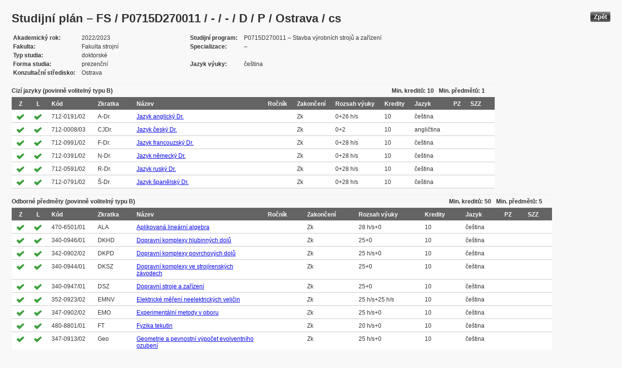

--- FILE ---
content_type: text/html; charset=UTF-8
request_url: https://edison.sso.vsb.cz/cz.vsb.edison.edu.study.prepare.web/StudyPlan.faces?studyPlanId=24793&locale=cs&back=true
body_size: 86566
content:


<!DOCTYPE html>






		<html xmlns="http://www.w3.org/1999/xhtml">

			<head>
				<META http-equiv="Content-Type" content="text/html; charset=UTF-8">
		
				<title>
					Studijn&#237; pl&#225;n &#8211; FS / P0715D270011 / - / - / D / P / Ostrava / cs
				</title>
				<LINK rel="stylesheet" type="text/css" href="theme/default.css" title="Style">
				<LINK rel="stylesheet" type="text/css" href="theme/unis.css" title="Style">
			</head>
			<body>

				
					<button class="button" style="float: right" onclick="window.history.back()">Zp&#283;t</button>
				<form id="form1" name="form1" method="post" action="/cz.vsb.edison.edu.study.prepare.web/StudyPlan.faces" enctype="application/x-www-form-urlencoded">
					<DIV class="messagesBlock">
						<div id="form1:messages1"></div>
					</DIV>
					
					
					<div id="card-subject">
					
						
	<h1>Studijn&#237; pl&#225;n &#8211; FS / P0715D270011 / - / - / D / P / Ostrava / cs</h1>
	
	<table class="panelGrid detail"><tbody><tr><td class="label"><span class="outputText">Akademick&#253; rok</span></td><td class="value"><span class="outputText">2022/2023</span></td><td class="label"><span class="outputText">Studijn&#237; program</span></td><td class="value"><span class="outputText">P0715D270011 &#8211; Stavba v&#253;robn&#237;ch stroj&#367; a za&#345;&#237;zen&#237;</span></td></tr><tr><td class="label"><span class="outputText">Fakulta</span></td><td class="value"><span class="outputText">Fakulta strojn&#237;</span></td><td class="label"><span class="outputText">Specializace</span></td><td class="value"><span class="outputText"> &#8211; </span></td></tr><tr><td class="label"><span class="outputText">Typ studia</span></td><td class="value"><span class="outputText">doktorsk&#233;</span></td><td class="label"></td><td class="value"></td></tr><tr><td class="label"><span class="outputText">Forma studia</span></td><td class="value"><span class="outputText">prezen&#269;n&#237;</span></td><td class="label"><span class="outputText">Jazyk v&#253;uky</span></td><td class="value"><span class="outputText">&#269;e&#353;tina</span></td></tr><tr><td class="label"><span class="outputText">Konzulta&#269;n&#237; st&#345;edisko</span></td><td class="value"><span class="outputText">Ostrava</span></td><td class="label"></td><td class="value"></td></tr></tbody></table>
	<input type="hidden" name="studyPlanId" value="24793"/>
	<input type="hidden" name="withSuperiorPlans" value="true" />
	<input type="hidden" name="sortBy" value="block"/>
	<input type="hidden" name="locale" value="cs"/>
	<input type="hidden" name="finalExamSubjects" value=""/>
<table id="form1:sortByBlock:j_id_jsp_610434024_0pc3:0:j_id_jsp_610434024_1pc3" class="dataTable planTable" ><thead ><tr ><th scope="colgroup" class="headerClass" colspan="12" ><span class="outputText">Ciz&#237; jazyky (povinn&#283; voliteln&#253; typu B)</span><span style="float: right;"><span style="margin-right: 10px;" class="outputText">Min. kredit&#367;: 10</span><span style="margin-right: 10px;" class="outputText">Min. p&#345;edm&#283;t&#367;: 1</span></span></th></tr>
<tr ><th class="headerClass" scope="col" ><span class="outputText">Z</span></th><th class="headerClass" scope="col" ><span class="outputText">L</span></th><th class="headerClass" scope="col" ><span class="outputText">K&#243;d</span></th><th class="headerClass" scope="col" ><span class="outputText">Zkratka</span></th><th class="headerClass" scope="col" ><span class="outputText">N&#225;zev</span></th><th class="headerClass" scope="col" ><span class="outputText">Ro&#269;n&#237;k</span></th><th class="headerClass" scope="col" ><span class="outputText">Zakon&#269;en&#237;</span></th><th class="headerClass" scope="col" ><span title="Rozsah v&#253;uky (P&#345;edn&#225;&#353;ka + Cvi&#269;en&#237;)" class="outputText">Rozsah v&#253;uky</span></th><th class="headerClass" scope="col" ><span class="outputText">Kredity</span></th><th class="headerClass" scope="col" ><span class="outputText">Jazyk</span></th><th class="headerClass" scope="col" ><span title="Profiluj&#237;c&#237; z&#225;klad" class="outputText">PZ</span></th><th class="headerClass" scope="col" ><span title="P&#345;edm&#283;t st&#225;tn&#237; z&#225;v&#283;re&#269;n&#233; zkou&#353;ky" class="outputText">SZZ</span></th></tr>
</thead><tbody >
<tr class="evenRow" ><td ><img id="form1:sortByBlock:j_id_jsp_610434024_0pc3:0:j_id_jsp_610434024_1pc3:0:imageExDestroy" src="img/symbols/selected-green.png" alt="V&#253;b&#283;r v OSP" class="graphicImageEx" /></td>
<td ><img id="form1:sortByBlock:j_id_jsp_610434024_0pc3:0:j_id_jsp_610434024_1pc3:0:imageExDestroy1" src="img/symbols/selected-green.png" alt="V&#253;b&#283;r v OSP" class="graphicImageEx" /></td>
<td ><span class="outputText">712-0191/02</span></td>
<td ><span class="outputText">A-Dr.</span></td>
<td ><a id="form1:sortByBlock:j_id_jsp_610434024_0pc3:0:j_id_jsp_610434024_1pc3:0:j_id_jsp_610434024_24pc3" href="https://edison.sso.vsb.cz/cz.vsb.edison.edu.study.prepare.web/SubjectVersion.faces?version=712-0191/02&amp;subjectBlockAssignmentId=476184&amp;studyFormId=1&amp;studyPlanId=24793&amp;locale=cs&amp;back=true"><span class="outputText">Jazyk anglick&#253; Dr.</span></a></td>
<td ><span class="outputText"></span></td>
<td ><span title="Zkou&#353;ka" class="outputText">Zk</span></td>
<td ><span class="outputText">0+26 h/s</span></td>
<td ><span class="outputText">10</span></td>
<td ><span class="outputText">&#269;e&#353;tina</span></td>
<td ><span class="outputText"></span></td>
<td ><span class="outputText"></span></td>
</tr>
<tr class="oddRow" ><td ><img id="form1:sortByBlock:j_id_jsp_610434024_0pc3:0:j_id_jsp_610434024_1pc3:1:imageExDestroy" src="img/symbols/selected-green.png" alt="V&#253;b&#283;r v OSP" class="graphicImageEx" /></td>
<td ><img id="form1:sortByBlock:j_id_jsp_610434024_0pc3:0:j_id_jsp_610434024_1pc3:1:imageExDestroy1" src="img/symbols/selected-green.png" alt="V&#253;b&#283;r v OSP" class="graphicImageEx" /></td>
<td ><span class="outputText">712-0008/03</span></td>
<td ><span class="outputText">CJDr.</span></td>
<td ><a id="form1:sortByBlock:j_id_jsp_610434024_0pc3:0:j_id_jsp_610434024_1pc3:1:j_id_jsp_610434024_24pc3" href="https://edison.sso.vsb.cz/cz.vsb.edison.edu.study.prepare.web/SubjectVersion.faces?version=712-0008/03&amp;subjectBlockAssignmentId=476183&amp;studyFormId=1&amp;studyPlanId=24793&amp;locale=cs&amp;back=true"><span class="outputText">Jazyk &#269;esk&#253; Dr.</span></a></td>
<td ><span class="outputText"></span></td>
<td ><span title="Zkou&#353;ka" class="outputText">Zk</span></td>
<td ><span class="outputText">0+2</span></td>
<td ><span class="outputText">10</span></td>
<td ><span class="outputText">angli&#269;tina</span></td>
<td ><span class="outputText"></span></td>
<td ><span class="outputText"></span></td>
</tr>
<tr class="evenRow" ><td ><img id="form1:sortByBlock:j_id_jsp_610434024_0pc3:0:j_id_jsp_610434024_1pc3:2:imageExDestroy" src="img/symbols/selected-green.png" alt="V&#253;b&#283;r v OSP" class="graphicImageEx" /></td>
<td ><img id="form1:sortByBlock:j_id_jsp_610434024_0pc3:0:j_id_jsp_610434024_1pc3:2:imageExDestroy1" src="img/symbols/selected-green.png" alt="V&#253;b&#283;r v OSP" class="graphicImageEx" /></td>
<td ><span class="outputText">712-0991/02</span></td>
<td ><span class="outputText">F-Dr.</span></td>
<td ><a id="form1:sortByBlock:j_id_jsp_610434024_0pc3:0:j_id_jsp_610434024_1pc3:2:j_id_jsp_610434024_24pc3" href="https://edison.sso.vsb.cz/cz.vsb.edison.edu.study.prepare.web/SubjectVersion.faces?version=712-0991/02&amp;subjectBlockAssignmentId=476182&amp;studyFormId=1&amp;studyPlanId=24793&amp;locale=cs&amp;back=true"><span class="outputText">Jazyk francouzsk&#253; Dr.</span></a></td>
<td ><span class="outputText"></span></td>
<td ><span title="Zkou&#353;ka" class="outputText">Zk</span></td>
<td ><span class="outputText">0+28 h/s</span></td>
<td ><span class="outputText">10</span></td>
<td ><span class="outputText">&#269;e&#353;tina</span></td>
<td ><span class="outputText"></span></td>
<td ><span class="outputText"></span></td>
</tr>
<tr class="oddRow" ><td ><img id="form1:sortByBlock:j_id_jsp_610434024_0pc3:0:j_id_jsp_610434024_1pc3:3:imageExDestroy" src="img/symbols/selected-green.png" alt="V&#253;b&#283;r v OSP" class="graphicImageEx" /></td>
<td ><img id="form1:sortByBlock:j_id_jsp_610434024_0pc3:0:j_id_jsp_610434024_1pc3:3:imageExDestroy1" src="img/symbols/selected-green.png" alt="V&#253;b&#283;r v OSP" class="graphicImageEx" /></td>
<td ><span class="outputText">712-0391/02</span></td>
<td ><span class="outputText">N-Dr.</span></td>
<td ><a id="form1:sortByBlock:j_id_jsp_610434024_0pc3:0:j_id_jsp_610434024_1pc3:3:j_id_jsp_610434024_24pc3" href="https://edison.sso.vsb.cz/cz.vsb.edison.edu.study.prepare.web/SubjectVersion.faces?version=712-0391/02&amp;subjectBlockAssignmentId=476186&amp;studyFormId=1&amp;studyPlanId=24793&amp;locale=cs&amp;back=true"><span class="outputText">Jazyk n&#283;meck&#253; Dr.</span></a></td>
<td ><span class="outputText"></span></td>
<td ><span title="Zkou&#353;ka" class="outputText">Zk</span></td>
<td ><span class="outputText">0+28 h/s</span></td>
<td ><span class="outputText">10</span></td>
<td ><span class="outputText">&#269;e&#353;tina</span></td>
<td ><span class="outputText"></span></td>
<td ><span class="outputText"></span></td>
</tr>
<tr class="evenRow" ><td ><img id="form1:sortByBlock:j_id_jsp_610434024_0pc3:0:j_id_jsp_610434024_1pc3:4:imageExDestroy" src="img/symbols/selected-green.png" alt="V&#253;b&#283;r v OSP" class="graphicImageEx" /></td>
<td ><img id="form1:sortByBlock:j_id_jsp_610434024_0pc3:0:j_id_jsp_610434024_1pc3:4:imageExDestroy1" src="img/symbols/selected-green.png" alt="V&#253;b&#283;r v OSP" class="graphicImageEx" /></td>
<td ><span class="outputText">712-0591/02</span></td>
<td ><span class="outputText">R-Dr.</span></td>
<td ><a id="form1:sortByBlock:j_id_jsp_610434024_0pc3:0:j_id_jsp_610434024_1pc3:4:j_id_jsp_610434024_24pc3" href="https://edison.sso.vsb.cz/cz.vsb.edison.edu.study.prepare.web/SubjectVersion.faces?version=712-0591/02&amp;subjectBlockAssignmentId=476187&amp;studyFormId=1&amp;studyPlanId=24793&amp;locale=cs&amp;back=true"><span class="outputText">Jazyk rusk&#253; Dr.</span></a></td>
<td ><span class="outputText"></span></td>
<td ><span title="Zkou&#353;ka" class="outputText">Zk</span></td>
<td ><span class="outputText">0+28 h/s</span></td>
<td ><span class="outputText">10</span></td>
<td ><span class="outputText">&#269;e&#353;tina</span></td>
<td ><span class="outputText"></span></td>
<td ><span class="outputText"></span></td>
</tr>
<tr class="oddRow" ><td ><img id="form1:sortByBlock:j_id_jsp_610434024_0pc3:0:j_id_jsp_610434024_1pc3:5:imageExDestroy" src="img/symbols/selected-green.png" alt="V&#253;b&#283;r v OSP" class="graphicImageEx" /></td>
<td ><img id="form1:sortByBlock:j_id_jsp_610434024_0pc3:0:j_id_jsp_610434024_1pc3:5:imageExDestroy1" src="img/symbols/selected-green.png" alt="V&#253;b&#283;r v OSP" class="graphicImageEx" /></td>
<td ><span class="outputText">712-0791/02</span></td>
<td ><span class="outputText">&#352;-Dr.</span></td>
<td ><a id="form1:sortByBlock:j_id_jsp_610434024_0pc3:0:j_id_jsp_610434024_1pc3:5:j_id_jsp_610434024_24pc3" href="https://edison.sso.vsb.cz/cz.vsb.edison.edu.study.prepare.web/SubjectVersion.faces?version=712-0791/02&amp;subjectBlockAssignmentId=476185&amp;studyFormId=1&amp;studyPlanId=24793&amp;locale=cs&amp;back=true"><span class="outputText">Jazyk &#353;pan&#283;lsk&#253; Dr.</span></a></td>
<td ><span class="outputText"></span></td>
<td ><span title="Zkou&#353;ka" class="outputText">Zk</span></td>
<td ><span class="outputText">0+28 h/s</span></td>
<td ><span class="outputText">10</span></td>
<td ><span class="outputText">&#269;e&#353;tina</span></td>
<td ><span class="outputText"></span></td>
<td ><span class="outputText"></span></td>
</tr>
</tbody>
</table>

		<p class="preWrap"></p>
	<table id="form1:sortByBlock:j_id_jsp_610434024_0pc3:1:j_id_jsp_610434024_1pc3" class="dataTable planTable" ><thead ><tr ><th scope="colgroup" class="headerClass" colspan="12" ><span class="outputText">Odborn&#233; p&#345;edm&#283;ty (povinn&#283; voliteln&#253; typu B)</span><span style="float: right;"><span style="margin-right: 10px;" class="outputText">Min. kredit&#367;: 50</span><span style="margin-right: 10px;" class="outputText">Min. p&#345;edm&#283;t&#367;: 5</span></span></th></tr>
<tr ><th class="headerClass" scope="col" ><span class="outputText">Z</span></th><th class="headerClass" scope="col" ><span class="outputText">L</span></th><th class="headerClass" scope="col" ><span class="outputText">K&#243;d</span></th><th class="headerClass" scope="col" ><span class="outputText">Zkratka</span></th><th class="headerClass" scope="col" ><span class="outputText">N&#225;zev</span></th><th class="headerClass" scope="col" ><span class="outputText">Ro&#269;n&#237;k</span></th><th class="headerClass" scope="col" ><span class="outputText">Zakon&#269;en&#237;</span></th><th class="headerClass" scope="col" ><span title="Rozsah v&#253;uky (P&#345;edn&#225;&#353;ka + Cvi&#269;en&#237;)" class="outputText">Rozsah v&#253;uky</span></th><th class="headerClass" scope="col" ><span class="outputText">Kredity</span></th><th class="headerClass" scope="col" ><span class="outputText">Jazyk</span></th><th class="headerClass" scope="col" ><span title="Profiluj&#237;c&#237; z&#225;klad" class="outputText">PZ</span></th><th class="headerClass" scope="col" ><span title="P&#345;edm&#283;t st&#225;tn&#237; z&#225;v&#283;re&#269;n&#233; zkou&#353;ky" class="outputText">SZZ</span></th></tr>
</thead><tbody >
<tr class="evenRow" ><td ><img id="form1:sortByBlock:j_id_jsp_610434024_0pc3:1:j_id_jsp_610434024_1pc3:0:imageExDestroy" src="img/symbols/selected-green.png" alt="V&#253;b&#283;r v OSP" class="graphicImageEx" /></td>
<td ><img id="form1:sortByBlock:j_id_jsp_610434024_0pc3:1:j_id_jsp_610434024_1pc3:0:imageExDestroy1" src="img/symbols/selected-green.png" alt="V&#253;b&#283;r v OSP" class="graphicImageEx" /></td>
<td ><span class="outputText">470-6501/01</span></td>
<td ><span class="outputText">ALA</span></td>
<td ><a id="form1:sortByBlock:j_id_jsp_610434024_0pc3:1:j_id_jsp_610434024_1pc3:0:j_id_jsp_610434024_24pc3" href="https://edison.sso.vsb.cz/cz.vsb.edison.edu.study.prepare.web/SubjectVersion.faces?version=470-6501/01&amp;subjectBlockAssignmentId=476230&amp;studyFormId=1&amp;studyPlanId=24793&amp;locale=cs&amp;back=true"><span class="outputText">Aplikovan&#225; line&#225;rn&#237; algebra</span></a></td>
<td ><span class="outputText"></span></td>
<td ><span title="Zkou&#353;ka" class="outputText">Zk</span></td>
<td ><span class="outputText">28 h/s+0</span></td>
<td ><span class="outputText">10</span></td>
<td ><span class="outputText">&#269;e&#353;tina</span></td>
<td ><span class="outputText"></span></td>
<td ><span class="outputText"></span></td>
</tr>
<tr class="oddRow" ><td ><img id="form1:sortByBlock:j_id_jsp_610434024_0pc3:1:j_id_jsp_610434024_1pc3:1:imageExDestroy" src="img/symbols/selected-green.png" alt="V&#253;b&#283;r v OSP" class="graphicImageEx" /></td>
<td ><img id="form1:sortByBlock:j_id_jsp_610434024_0pc3:1:j_id_jsp_610434024_1pc3:1:imageExDestroy1" src="img/symbols/selected-green.png" alt="V&#253;b&#283;r v OSP" class="graphicImageEx" /></td>
<td ><span class="outputText">340-0946/01</span></td>
<td ><span class="outputText">DKHD</span></td>
<td ><a id="form1:sortByBlock:j_id_jsp_610434024_0pc3:1:j_id_jsp_610434024_1pc3:1:j_id_jsp_610434024_24pc3" href="https://edison.sso.vsb.cz/cz.vsb.edison.edu.study.prepare.web/SubjectVersion.faces?version=340-0946/01&amp;subjectBlockAssignmentId=483491&amp;studyFormId=1&amp;studyPlanId=24793&amp;locale=cs&amp;back=true"><span class="outputText">Dopravn&#237; komplexy hlubinn&#253;ch dol&#367;</span></a></td>
<td ><span class="outputText"></span></td>
<td ><span title="Zkou&#353;ka" class="outputText">Zk</span></td>
<td ><span class="outputText">25+0</span></td>
<td ><span class="outputText">10</span></td>
<td ><span class="outputText">&#269;e&#353;tina</span></td>
<td ><span class="outputText"></span></td>
<td ><span class="outputText"></span></td>
</tr>
<tr class="evenRow" ><td ><img id="form1:sortByBlock:j_id_jsp_610434024_0pc3:1:j_id_jsp_610434024_1pc3:2:imageExDestroy" src="img/symbols/selected-green.png" alt="V&#253;b&#283;r v OSP" class="graphicImageEx" /></td>
<td ><img id="form1:sortByBlock:j_id_jsp_610434024_0pc3:1:j_id_jsp_610434024_1pc3:2:imageExDestroy1" src="img/symbols/selected-green.png" alt="V&#253;b&#283;r v OSP" class="graphicImageEx" /></td>
<td ><span class="outputText">342-0902/02</span></td>
<td ><span class="outputText">DKPD</span></td>
<td ><a id="form1:sortByBlock:j_id_jsp_610434024_0pc3:1:j_id_jsp_610434024_1pc3:2:j_id_jsp_610434024_24pc3" href="https://edison.sso.vsb.cz/cz.vsb.edison.edu.study.prepare.web/SubjectVersion.faces?version=342-0902/02&amp;subjectBlockAssignmentId=476193&amp;studyFormId=1&amp;studyPlanId=24793&amp;locale=cs&amp;back=true"><span class="outputText">Dopravn&#237; komplexy povrchov&#253;ch dol&#367;</span></a></td>
<td ><span class="outputText"></span></td>
<td ><span title="Zkou&#353;ka" class="outputText">Zk</span></td>
<td ><span class="outputText">25 h/s+0</span></td>
<td ><span class="outputText">10</span></td>
<td ><span class="outputText">&#269;e&#353;tina</span></td>
<td ><span class="outputText"></span></td>
<td ><span class="outputText"></span></td>
</tr>
<tr class="oddRow" ><td ><img id="form1:sortByBlock:j_id_jsp_610434024_0pc3:1:j_id_jsp_610434024_1pc3:3:imageExDestroy" src="img/symbols/selected-green.png" alt="V&#253;b&#283;r v OSP" class="graphicImageEx" /></td>
<td ><img id="form1:sortByBlock:j_id_jsp_610434024_0pc3:1:j_id_jsp_610434024_1pc3:3:imageExDestroy1" src="img/symbols/selected-green.png" alt="V&#253;b&#283;r v OSP" class="graphicImageEx" /></td>
<td ><span class="outputText">340-0944/01</span></td>
<td ><span class="outputText">DKSZ</span></td>
<td ><a id="form1:sortByBlock:j_id_jsp_610434024_0pc3:1:j_id_jsp_610434024_1pc3:3:j_id_jsp_610434024_24pc3" href="https://edison.sso.vsb.cz/cz.vsb.edison.edu.study.prepare.web/SubjectVersion.faces?version=340-0944/01&amp;subjectBlockAssignmentId=483402&amp;studyFormId=1&amp;studyPlanId=24793&amp;locale=cs&amp;back=true"><span class="outputText">Dopravn&#237; komplexy ve stroj&#237;rensk&#253;ch z&#225;vodech</span></a></td>
<td ><span class="outputText"></span></td>
<td ><span title="Zkou&#353;ka" class="outputText">Zk</span></td>
<td ><span class="outputText">25+0</span></td>
<td ><span class="outputText">10</span></td>
<td ><span class="outputText">&#269;e&#353;tina</span></td>
<td ><span class="outputText"></span></td>
<td ><span class="outputText"></span></td>
</tr>
<tr class="evenRow" ><td ><img id="form1:sortByBlock:j_id_jsp_610434024_0pc3:1:j_id_jsp_610434024_1pc3:4:imageExDestroy" src="img/symbols/selected-green.png" alt="V&#253;b&#283;r v OSP" class="graphicImageEx" /></td>
<td ><img id="form1:sortByBlock:j_id_jsp_610434024_0pc3:1:j_id_jsp_610434024_1pc3:4:imageExDestroy1" src="img/symbols/selected-green.png" alt="V&#253;b&#283;r v OSP" class="graphicImageEx" /></td>
<td ><span class="outputText">340-0947/01</span></td>
<td ><span class="outputText">DSZ</span></td>
<td ><a id="form1:sortByBlock:j_id_jsp_610434024_0pc3:1:j_id_jsp_610434024_1pc3:4:j_id_jsp_610434024_24pc3" href="https://edison.sso.vsb.cz/cz.vsb.edison.edu.study.prepare.web/SubjectVersion.faces?version=340-0947/01&amp;subjectBlockAssignmentId=483492&amp;studyFormId=1&amp;studyPlanId=24793&amp;locale=cs&amp;back=true"><span class="outputText">Dopravn&#237; stroje a za&#345;&#237;zen&#237;</span></a></td>
<td ><span class="outputText"></span></td>
<td ><span title="Zkou&#353;ka" class="outputText">Zk</span></td>
<td ><span class="outputText">25+0</span></td>
<td ><span class="outputText">10</span></td>
<td ><span class="outputText">&#269;e&#353;tina</span></td>
<td ><span class="outputText"></span></td>
<td ><span class="outputText"></span></td>
</tr>
<tr class="oddRow" ><td ><img id="form1:sortByBlock:j_id_jsp_610434024_0pc3:1:j_id_jsp_610434024_1pc3:5:imageExDestroy" src="img/symbols/selected-green.png" alt="V&#253;b&#283;r v OSP" class="graphicImageEx" /></td>
<td ><img id="form1:sortByBlock:j_id_jsp_610434024_0pc3:1:j_id_jsp_610434024_1pc3:5:imageExDestroy1" src="img/symbols/selected-green.png" alt="V&#253;b&#283;r v OSP" class="graphicImageEx" /></td>
<td ><span class="outputText">352-0923/02</span></td>
<td ><span class="outputText">EMNV</span></td>
<td ><a id="form1:sortByBlock:j_id_jsp_610434024_0pc3:1:j_id_jsp_610434024_1pc3:5:j_id_jsp_610434024_24pc3" href="https://edison.sso.vsb.cz/cz.vsb.edison.edu.study.prepare.web/SubjectVersion.faces?version=352-0923/02&amp;subjectBlockAssignmentId=476206&amp;studyFormId=1&amp;studyPlanId=24793&amp;locale=cs&amp;back=true"><span class="outputText">Elektrick&#233; m&#283;&#345;en&#237; neelektrick&#253;ch veli&#269;in</span></a></td>
<td ><span class="outputText"></span></td>
<td ><span title="Zkou&#353;ka" class="outputText">Zk</span></td>
<td ><span class="outputText">25 h/s+25 h/s</span></td>
<td ><span class="outputText">10</span></td>
<td ><span class="outputText">&#269;e&#353;tina</span></td>
<td ><span class="outputText"></span></td>
<td ><span class="outputText"></span></td>
</tr>
<tr class="evenRow" ><td ><img id="form1:sortByBlock:j_id_jsp_610434024_0pc3:1:j_id_jsp_610434024_1pc3:6:imageExDestroy" src="img/symbols/selected-green.png" alt="V&#253;b&#283;r v OSP" class="graphicImageEx" /></td>
<td ><img id="form1:sortByBlock:j_id_jsp_610434024_0pc3:1:j_id_jsp_610434024_1pc3:6:imageExDestroy1" src="img/symbols/selected-green.png" alt="V&#253;b&#283;r v OSP" class="graphicImageEx" /></td>
<td ><span class="outputText">347-0902/02</span></td>
<td ><span class="outputText">EMO</span></td>
<td ><a id="form1:sortByBlock:j_id_jsp_610434024_0pc3:1:j_id_jsp_610434024_1pc3:6:j_id_jsp_610434024_24pc3" href="https://edison.sso.vsb.cz/cz.vsb.edison.edu.study.prepare.web/SubjectVersion.faces?version=347-0902/02&amp;subjectBlockAssignmentId=476204&amp;studyFormId=1&amp;studyPlanId=24793&amp;locale=cs&amp;back=true"><span class="outputText">Experiment&#225;ln&#237; metody v oboru</span></a></td>
<td ><span class="outputText"></span></td>
<td ><span title="Zkou&#353;ka" class="outputText">Zk</span></td>
<td ><span class="outputText">25 h/s+0</span></td>
<td ><span class="outputText">10</span></td>
<td ><span class="outputText">&#269;e&#353;tina</span></td>
<td ><span class="outputText"></span></td>
<td ><span class="outputText"></span></td>
</tr>
<tr class="oddRow" ><td ><img id="form1:sortByBlock:j_id_jsp_610434024_0pc3:1:j_id_jsp_610434024_1pc3:7:imageExDestroy" src="img/symbols/selected-green.png" alt="V&#253;b&#283;r v OSP" class="graphicImageEx" /></td>
<td ><img id="form1:sortByBlock:j_id_jsp_610434024_0pc3:1:j_id_jsp_610434024_1pc3:7:imageExDestroy1" src="img/symbols/selected-green.png" alt="V&#253;b&#283;r v OSP" class="graphicImageEx" /></td>
<td ><span class="outputText">480-8801/01</span></td>
<td ><span class="outputText">FT</span></td>
<td ><a id="form1:sortByBlock:j_id_jsp_610434024_0pc3:1:j_id_jsp_610434024_1pc3:7:j_id_jsp_610434024_24pc3" href="https://edison.sso.vsb.cz/cz.vsb.edison.edu.study.prepare.web/SubjectVersion.faces?version=480-8801/01&amp;subjectBlockAssignmentId=476213&amp;studyFormId=1&amp;studyPlanId=24793&amp;locale=cs&amp;back=true"><span class="outputText">Fyzika tekutin</span></a></td>
<td ><span class="outputText"></span></td>
<td ><span title="Zkou&#353;ka" class="outputText">Zk</span></td>
<td ><span class="outputText">20 h/s+0</span></td>
<td ><span class="outputText">10</span></td>
<td ><span class="outputText">&#269;e&#353;tina</span></td>
<td ><span class="outputText"></span></td>
<td ><span class="outputText"></span></td>
</tr>
<tr class="evenRow" ><td ><img id="form1:sortByBlock:j_id_jsp_610434024_0pc3:1:j_id_jsp_610434024_1pc3:8:imageExDestroy" src="img/symbols/selected-green.png" alt="V&#253;b&#283;r v OSP" class="graphicImageEx" /></td>
<td ><img id="form1:sortByBlock:j_id_jsp_610434024_0pc3:1:j_id_jsp_610434024_1pc3:8:imageExDestroy1" src="img/symbols/selected-green.png" alt="V&#253;b&#283;r v OSP" class="graphicImageEx" /></td>
<td ><span class="outputText">347-0913/02</span></td>
<td ><span class="outputText">Geo</span></td>
<td ><a id="form1:sortByBlock:j_id_jsp_610434024_0pc3:1:j_id_jsp_610434024_1pc3:8:j_id_jsp_610434024_24pc3" href="https://edison.sso.vsb.cz/cz.vsb.edison.edu.study.prepare.web/SubjectVersion.faces?version=347-0913/02&amp;subjectBlockAssignmentId=476232&amp;studyFormId=1&amp;studyPlanId=24793&amp;locale=cs&amp;back=true"><span class="outputText">Geometrie a pevnostn&#237; v&#253;po&#269;et evolventn&#237;ho ozuben&#237;</span></a></td>
<td ><span class="outputText"></span></td>
<td ><span title="Zkou&#353;ka" class="outputText">Zk</span></td>
<td ><span class="outputText">25 h/s+0</span></td>
<td ><span class="outputText">10</span></td>
<td ><span class="outputText">&#269;e&#353;tina</span></td>
<td ><span class="outputText"></span></td>
<td ><span class="outputText"></span></td>
</tr>
<tr class="oddRow" ><td ><img id="form1:sortByBlock:j_id_jsp_610434024_0pc3:1:j_id_jsp_610434024_1pc3:9:imageExDestroy" src="img/symbols/selected-green.png" alt="V&#253;b&#283;r v OSP" class="graphicImageEx" /></td>
<td ><img id="form1:sortByBlock:j_id_jsp_610434024_0pc3:1:j_id_jsp_610434024_1pc3:9:imageExDestroy1" src="img/symbols/selected-green.png" alt="V&#253;b&#283;r v OSP" class="graphicImageEx" /></td>
<td ><span class="outputText">338-0954/01</span></td>
<td ><span class="outputText">HPaS</span></td>
<td ><a id="form1:sortByBlock:j_id_jsp_610434024_0pc3:1:j_id_jsp_610434024_1pc3:9:j_id_jsp_610434024_24pc3" href="https://edison.sso.vsb.cz/cz.vsb.edison.edu.study.prepare.web/SubjectVersion.faces?version=338-0954/01&amp;subjectBlockAssignmentId=476189&amp;studyFormId=1&amp;studyPlanId=24793&amp;locale=cs&amp;back=true"><span class="outputText">Hydraulick&#233; prvky a syst&#233;my</span></a></td>
<td ><span class="outputText"></span></td>
<td ><span title="Zkou&#353;ka" class="outputText">Zk</span></td>
<td ><span class="outputText">25 h/s+0</span></td>
<td ><span class="outputText">10</span></td>
<td ><span class="outputText">&#269;e&#353;tina</span></td>
<td ><span class="outputText"></span></td>
<td ><span class="outputText"></span></td>
</tr>
<tr class="evenRow" ><td ><img id="form1:sortByBlock:j_id_jsp_610434024_0pc3:1:j_id_jsp_610434024_1pc3:10:imageExDestroy" src="img/symbols/selected-green.png" alt="V&#253;b&#283;r v OSP" class="graphicImageEx" /></td>
<td ><img id="form1:sortByBlock:j_id_jsp_610434024_0pc3:1:j_id_jsp_610434024_1pc3:10:imageExDestroy1" src="img/symbols/selected-green.png" alt="V&#253;b&#283;r v OSP" class="graphicImageEx" /></td>
<td ><span class="outputText">340-0948/01</span></td>
<td ><span class="outputText">JZZ</span></td>
<td ><a id="form1:sortByBlock:j_id_jsp_610434024_0pc3:1:j_id_jsp_610434024_1pc3:10:j_id_jsp_610434024_24pc3" href="https://edison.sso.vsb.cz/cz.vsb.edison.edu.study.prepare.web/SubjectVersion.faces?version=340-0948/01&amp;subjectBlockAssignmentId=483493&amp;studyFormId=1&amp;studyPlanId=24793&amp;locale=cs&amp;back=true"><span class="outputText">Je&#345;&#225;by a zdvihac&#237; za&#345;&#237;zen&#237;</span></a></td>
<td ><span class="outputText"></span></td>
<td ><span title="Zkou&#353;ka" class="outputText">Zk</span></td>
<td ><span class="outputText">25+0</span></td>
<td ><span class="outputText">10</span></td>
<td ><span class="outputText">&#269;e&#353;tina</span></td>
<td ><span class="outputText"></span></td>
<td ><span class="outputText"></span></td>
</tr>
<tr class="oddRow" ><td ><img id="form1:sortByBlock:j_id_jsp_610434024_0pc3:1:j_id_jsp_610434024_1pc3:11:imageExDestroy" src="img/symbols/selected-green.png" alt="V&#253;b&#283;r v OSP" class="graphicImageEx" /></td>
<td ><img id="form1:sortByBlock:j_id_jsp_610434024_0pc3:1:j_id_jsp_610434024_1pc3:11:imageExDestroy1" src="img/symbols/selected-green.png" alt="V&#253;b&#283;r v OSP" class="graphicImageEx" /></td>
<td ><span class="outputText">310-4001/01</span></td>
<td ><span class="outputText">PDR</span></td>
<td ><a id="form1:sortByBlock:j_id_jsp_610434024_0pc3:1:j_id_jsp_610434024_1pc3:11:j_id_jsp_610434024_24pc3" href="https://edison.sso.vsb.cz/cz.vsb.edison.edu.study.prepare.web/SubjectVersion.faces?version=310-4001/01&amp;subjectBlockAssignmentId=476195&amp;studyFormId=1&amp;studyPlanId=24793&amp;locale=cs&amp;back=true"><span class="outputText">Klasick&#233; &#345;e&#353;en&#237; parci&#225;ln&#237;ch diferenci&#225;ln&#237;ch rovnic</span></a></td>
<td ><span class="outputText"></span></td>
<td ><span title="Zkou&#353;ka" class="outputText">Zk</span></td>
<td ><span class="outputText">28 h/s+0</span></td>
<td ><span class="outputText">10</span></td>
<td ><span class="outputText">&#269;e&#353;tina</span></td>
<td ><span class="outputText"></span></td>
<td ><span class="outputText"></span></td>
</tr>
<tr class="evenRow" ><td ><img id="form1:sortByBlock:j_id_jsp_610434024_0pc3:1:j_id_jsp_610434024_1pc3:12:imageExDestroy" src="img/symbols/selected-green.png" alt="V&#253;b&#283;r v OSP" class="graphicImageEx" /></td>
<td ><img id="form1:sortByBlock:j_id_jsp_610434024_0pc3:1:j_id_jsp_610434024_1pc3:12:imageExDestroy1" src="img/symbols/selected-green.png" alt="V&#253;b&#283;r v OSP" class="graphicImageEx" /></td>
<td ><span class="outputText">346-9003/01</span></td>
<td ><span class="outputText">KaVPaN</span></td>
<td ><a id="form1:sortByBlock:j_id_jsp_610434024_0pc3:1:j_id_jsp_610434024_1pc3:12:j_id_jsp_610434024_24pc3" href="https://edison.sso.vsb.cz/cz.vsb.edison.edu.study.prepare.web/SubjectVersion.faces?version=346-9003/01&amp;subjectBlockAssignmentId=476218&amp;studyFormId=1&amp;studyPlanId=24793&amp;locale=cs&amp;back=true"><span class="outputText">Konstrukce obr&#225;b&#283;c&#237;ch p&#345;&#237;pravk&#367; a n&#225;stroj&#367;</span></a></td>
<td ><span class="outputText"></span></td>
<td ><span title="Zkou&#353;ka" class="outputText">Zk</span></td>
<td ><span class="outputText">25 h/s+0</span></td>
<td ><span class="outputText">10</span></td>
<td ><span class="outputText">&#269;e&#353;tina</span></td>
<td ><span class="outputText"></span></td>
<td ><span class="outputText"></span></td>
</tr>
<tr class="oddRow" ><td ><img id="form1:sortByBlock:j_id_jsp_610434024_0pc3:1:j_id_jsp_610434024_1pc3:13:imageExDestroy" src="img/symbols/selected-green.png" alt="V&#253;b&#283;r v OSP" class="graphicImageEx" /></td>
<td ><img id="form1:sortByBlock:j_id_jsp_610434024_0pc3:1:j_id_jsp_610434024_1pc3:13:imageExDestroy1" src="img/symbols/selected-green.png" alt="V&#253;b&#283;r v OSP" class="graphicImageEx" /></td>
<td ><span class="outputText">470-6502/01</span></td>
<td ><span class="outputText">MMMKP</span></td>
<td ><a id="form1:sortByBlock:j_id_jsp_610434024_0pc3:1:j_id_jsp_610434024_1pc3:13:j_id_jsp_610434024_24pc3" href="https://edison.sso.vsb.cz/cz.vsb.edison.edu.study.prepare.web/SubjectVersion.faces?version=470-6502/01&amp;subjectBlockAssignmentId=476222&amp;studyFormId=1&amp;studyPlanId=24793&amp;locale=cs&amp;back=true"><span class="outputText">Matematick&#233; modelov&#225;n&#237; a MKP</span></a></td>
<td ><span class="outputText"></span></td>
<td ><span title="Zkou&#353;ka" class="outputText">Zk</span></td>
<td ><span class="outputText">28 h/s+0</span></td>
<td ><span class="outputText">10</span></td>
<td ><span class="outputText">&#269;e&#353;tina</span></td>
<td ><span class="outputText"></span></td>
<td ><span class="outputText"></span></td>
</tr>
<tr class="evenRow" ><td ><img id="form1:sortByBlock:j_id_jsp_610434024_0pc3:1:j_id_jsp_610434024_1pc3:14:imageExDestroy" src="img/symbols/selected-green.png" alt="V&#253;b&#283;r v OSP" class="graphicImageEx" /></td>
<td ><img id="form1:sortByBlock:j_id_jsp_610434024_0pc3:1:j_id_jsp_610434024_1pc3:14:imageExDestroy1" src="img/symbols/selected-green.png" alt="V&#253;b&#283;r v OSP" class="graphicImageEx" /></td>
<td ><span class="outputText">310-4002/01</span></td>
<td ><span class="outputText">MMIU</span></td>
<td ><a id="form1:sortByBlock:j_id_jsp_610434024_0pc3:1:j_id_jsp_610434024_1pc3:14:j_id_jsp_610434024_24pc3" href="https://edison.sso.vsb.cz/cz.vsb.edison.edu.study.prepare.web/SubjectVersion.faces?version=310-4002/01&amp;subjectBlockAssignmentId=476227&amp;studyFormId=1&amp;studyPlanId=24793&amp;locale=cs&amp;back=true"><span class="outputText">Matematick&#233; modelov&#225;n&#237; in&#382;en&#253;rsk&#253;ch &#250;loh</span></a></td>
<td ><span class="outputText"></span></td>
<td ><span title="Zkou&#353;ka" class="outputText">Zk</span></td>
<td ><span class="outputText">20 h/s+0</span></td>
<td ><span class="outputText">10</span></td>
<td ><span class="outputText">&#269;e&#353;tina</span></td>
<td ><span class="outputText"></span></td>
<td ><span class="outputText"></span></td>
</tr>
<tr class="oddRow" ><td ><img id="form1:sortByBlock:j_id_jsp_610434024_0pc3:1:j_id_jsp_610434024_1pc3:15:imageExDestroy" src="img/symbols/selected-green.png" alt="V&#253;b&#283;r v OSP" class="graphicImageEx" /></td>
<td ><img id="form1:sortByBlock:j_id_jsp_610434024_0pc3:1:j_id_jsp_610434024_1pc3:15:imageExDestroy1" src="img/symbols/selected-green.png" alt="V&#253;b&#283;r v OSP" class="graphicImageEx" /></td>
<td ><span class="outputText">340-0945/01</span></td>
<td ><span class="outputText">MP</span></td>
<td ><a id="form1:sortByBlock:j_id_jsp_610434024_0pc3:1:j_id_jsp_610434024_1pc3:15:j_id_jsp_610434024_24pc3" href="https://edison.sso.vsb.cz/cz.vsb.edison.edu.study.prepare.web/SubjectVersion.faces?version=340-0945/01&amp;subjectBlockAssignmentId=483403&amp;studyFormId=1&amp;studyPlanId=24793&amp;locale=cs&amp;back=true"><span class="outputText">Mechaniza&#269;n&#237; prost&#345;edky</span></a></td>
<td ><span class="outputText"></span></td>
<td ><span title="Zkou&#353;ka" class="outputText">Zk</span></td>
<td ><span class="outputText">10+0</span></td>
<td ><span class="outputText">10</span></td>
<td ><span class="outputText">&#269;e&#353;tina</span></td>
<td ><span class="outputText"></span></td>
<td ><span class="outputText"></span></td>
</tr>
<tr class="evenRow" ><td ><img id="form1:sortByBlock:j_id_jsp_610434024_0pc3:1:j_id_jsp_610434024_1pc3:16:imageExDestroy" src="img/symbols/selected-green.png" alt="V&#253;b&#283;r v OSP" class="graphicImageEx" /></td>
<td ><img id="form1:sortByBlock:j_id_jsp_610434024_0pc3:1:j_id_jsp_610434024_1pc3:16:imageExDestroy1" src="img/symbols/selected-green.png" alt="V&#253;b&#283;r v OSP" class="graphicImageEx" /></td>
<td ><span class="outputText">470-6503/01</span></td>
<td ><span class="outputText">MO</span></td>
<td ><a id="form1:sortByBlock:j_id_jsp_610434024_0pc3:1:j_id_jsp_610434024_1pc3:16:j_id_jsp_610434024_24pc3" href="https://edison.sso.vsb.cz/cz.vsb.edison.edu.study.prepare.web/SubjectVersion.faces?version=470-6503/01&amp;subjectBlockAssignmentId=476203&amp;studyFormId=1&amp;studyPlanId=24793&amp;locale=cs&amp;back=true"><span class="outputText">Metody optimalizace</span></a></td>
<td ><span class="outputText"></span></td>
<td ><span title="Zkou&#353;ka" class="outputText">Zk</span></td>
<td ><span class="outputText">28 h/s+0</span></td>
<td ><span class="outputText">10</span></td>
<td ><span class="outputText">&#269;e&#353;tina</span></td>
<td ><span class="outputText"></span></td>
<td ><span class="outputText"></span></td>
</tr>
<tr class="oddRow" ><td ><img id="form1:sortByBlock:j_id_jsp_610434024_0pc3:1:j_id_jsp_610434024_1pc3:17:imageExDestroy" src="img/symbols/selected-green.png" alt="V&#253;b&#283;r v OSP" class="graphicImageEx" /></td>
<td ><img id="form1:sortByBlock:j_id_jsp_610434024_0pc3:1:j_id_jsp_610434024_1pc3:17:imageExDestroy1" src="img/symbols/selected-green.png" alt="V&#253;b&#283;r v OSP" class="graphicImageEx" /></td>
<td ><span class="outputText">480-8802/01</span></td>
<td ><span class="outputText">MVMFV</span></td>
<td ><a id="form1:sortByBlock:j_id_jsp_610434024_0pc3:1:j_id_jsp_610434024_1pc3:17:j_id_jsp_610434024_24pc3" href="https://edison.sso.vsb.cz/cz.vsb.edison.edu.study.prepare.web/SubjectVersion.faces?version=480-8802/01&amp;subjectBlockAssignmentId=476196&amp;studyFormId=1&amp;studyPlanId=24793&amp;locale=cs&amp;back=true"><span class="outputText">Metody vyhodnocov&#225;n&#237; m&#283;&#345;en&#237; fyzik&#225;ln&#237;ch veli&#269;in</span></a></td>
<td ><span class="outputText"></span></td>
<td ><span title="Zkou&#353;ka" class="outputText">Zk</span></td>
<td ><span class="outputText">20 h/s+0</span></td>
<td ><span class="outputText">10</span></td>
<td ><span class="outputText">&#269;e&#353;tina</span></td>
<td ><span class="outputText"></span></td>
<td ><span class="outputText"></span></td>
</tr>
<tr class="evenRow" ><td ><img id="form1:sortByBlock:j_id_jsp_610434024_0pc3:1:j_id_jsp_610434024_1pc3:18:imageExDestroy" src="img/symbols/selected-green.png" alt="V&#253;b&#283;r v OSP" class="graphicImageEx" /></td>
<td ><img id="form1:sortByBlock:j_id_jsp_610434024_0pc3:1:j_id_jsp_610434024_1pc3:18:imageExDestroy1" src="img/symbols/selected-green.png" alt="V&#253;b&#283;r v OSP" class="graphicImageEx" /></td>
<td ><span class="outputText">330-0903/01</span></td>
<td ><span class="outputText">MKPME</span></td>
<td ><a id="form1:sortByBlock:j_id_jsp_610434024_0pc3:1:j_id_jsp_610434024_1pc3:18:j_id_jsp_610434024_24pc3" href="https://edison.sso.vsb.cz/cz.vsb.edison.edu.study.prepare.web/SubjectVersion.faces?version=330-0903/01&amp;subjectBlockAssignmentId=476225&amp;studyFormId=1&amp;studyPlanId=24793&amp;locale=cs&amp;back=true"><span class="outputText">MKP v mechanice</span></a></td>
<td ><span class="outputText"></span></td>
<td ><span title="Zkou&#353;ka" class="outputText">Zk</span></td>
<td ><span class="outputText">2+2</span></td>
<td ><span class="outputText">10</span></td>
<td ><span class="outputText">&#269;e&#353;tina</span></td>
<td ><span class="outputText"></span></td>
<td ><span class="outputText"></span></td>
</tr>
<tr class="oddRow" ><td ><img id="form1:sortByBlock:j_id_jsp_610434024_0pc3:1:j_id_jsp_610434024_1pc3:19:imageExDestroy" src="img/symbols/selected-green.png" alt="V&#253;b&#283;r v OSP" class="graphicImageEx" /></td>
<td ><img id="form1:sortByBlock:j_id_jsp_610434024_0pc3:1:j_id_jsp_610434024_1pc3:19:imageExDestroy1" src="img/symbols/selected-green.png" alt="V&#253;b&#283;r v OSP" class="graphicImageEx" /></td>
<td ><span class="outputText">338-0953/01</span></td>
<td ><span class="outputText">MPTMKO</span></td>
<td ><a id="form1:sortByBlock:j_id_jsp_610434024_0pc3:1:j_id_jsp_610434024_1pc3:19:j_id_jsp_610434024_24pc3" href="https://edison.sso.vsb.cz/cz.vsb.edison.edu.study.prepare.web/SubjectVersion.faces?version=338-0953/01&amp;subjectBlockAssignmentId=476234&amp;studyFormId=1&amp;studyPlanId=24793&amp;locale=cs&amp;back=true"><span class="outputText">Modelov&#225;n&#237; proud&#283;n&#237; tekutin metodou kone&#269;n&#253;ch objem&#367;</span></a></td>
<td ><span class="outputText"></span></td>
<td ><span title="Zkou&#353;ka" class="outputText">Zk</span></td>
<td ><span class="outputText">25 h/s+0</span></td>
<td ><span class="outputText">10</span></td>
<td ><span class="outputText">&#269;e&#353;tina</span></td>
<td ><span class="outputText"></span></td>
<td ><span class="outputText"></span></td>
</tr>
<tr class="evenRow" ><td ><img id="form1:sortByBlock:j_id_jsp_610434024_0pc3:1:j_id_jsp_610434024_1pc3:20:imageExDestroy" src="img/symbols/selected-green.png" alt="V&#253;b&#283;r v OSP" class="graphicImageEx" /></td>
<td ><img id="form1:sortByBlock:j_id_jsp_610434024_0pc3:1:j_id_jsp_610434024_1pc3:20:imageExDestroy1" src="img/symbols/selected-green.png" alt="V&#253;b&#283;r v OSP" class="graphicImageEx" /></td>
<td ><span class="outputText">338-0951/01</span></td>
<td ><span class="outputText">PP</span></td>
<td ><a id="form1:sortByBlock:j_id_jsp_610434024_0pc3:1:j_id_jsp_610434024_1pc3:20:j_id_jsp_610434024_24pc3" href="https://edison.sso.vsb.cz/cz.vsb.edison.edu.study.prepare.web/SubjectVersion.faces?version=338-0951/01&amp;subjectBlockAssignmentId=476198&amp;studyFormId=1&amp;studyPlanId=24793&amp;locale=cs&amp;back=true"><span class="outputText">Modelov&#225;n&#237; p&#345;enosu hmoty a tepla</span></a></td>
<td ><span class="outputText"></span></td>
<td ><span title="Zkou&#353;ka" class="outputText">Zk</span></td>
<td ><span class="outputText">25 h/s+0</span></td>
<td ><span class="outputText">10</span></td>
<td ><span class="outputText">&#269;e&#353;tina</span></td>
<td ><span class="outputText"></span></td>
<td ><span class="outputText"></span></td>
</tr>
<tr class="oddRow" ><td ><img id="form1:sortByBlock:j_id_jsp_610434024_0pc3:1:j_id_jsp_610434024_1pc3:21:imageExDestroy" src="img/symbols/selected-green.png" alt="V&#253;b&#283;r v OSP" class="graphicImageEx" /></td>
<td ><img id="form1:sortByBlock:j_id_jsp_610434024_0pc3:1:j_id_jsp_610434024_1pc3:21:imageExDestroy1" src="img/symbols/selected-green.png" alt="V&#253;b&#283;r v OSP" class="graphicImageEx" /></td>
<td ><span class="outputText">361-0951/02</span></td>
<td ><span class="outputText">MSE</span></td>
<td ><a id="form1:sortByBlock:j_id_jsp_610434024_0pc3:1:j_id_jsp_610434024_1pc3:21:j_id_jsp_610434024_24pc3" href="https://edison.sso.vsb.cz/cz.vsb.edison.edu.study.prepare.web/SubjectVersion.faces?version=361-0951/02&amp;subjectBlockAssignmentId=476200&amp;studyFormId=1&amp;studyPlanId=24793&amp;locale=cs&amp;back=true"><span class="outputText">Modern&#237; energetick&#233; syst&#233;my</span></a></td>
<td ><span class="outputText"></span></td>
<td ><span title="Zkou&#353;ka" class="outputText">Zk</span></td>
<td ><span class="outputText">25 h/s+0</span></td>
<td ><span class="outputText">10</span></td>
<td ><span class="outputText">&#269;e&#353;tina</span></td>
<td ><span class="outputText"></span></td>
<td ><span class="outputText"></span></td>
</tr>
<tr class="evenRow" ><td ><img id="form1:sortByBlock:j_id_jsp_610434024_0pc3:1:j_id_jsp_610434024_1pc3:22:imageExDestroy" src="img/symbols/selected-green.png" alt="V&#253;b&#283;r v OSP" class="graphicImageEx" /></td>
<td ><img id="form1:sortByBlock:j_id_jsp_610434024_0pc3:1:j_id_jsp_610434024_1pc3:22:imageExDestroy1" src="img/symbols/selected-green.png" alt="V&#253;b&#283;r v OSP" class="graphicImageEx" /></td>
<td ><span class="outputText">347-0918/02</span></td>
<td ><span class="outputText">NMN</span></td>
<td ><a id="form1:sortByBlock:j_id_jsp_610434024_0pc3:1:j_id_jsp_610434024_1pc3:22:j_id_jsp_610434024_24pc3" href="https://edison.sso.vsb.cz/cz.vsb.edison.edu.study.prepare.web/SubjectVersion.faces?version=347-0918/02&amp;subjectBlockAssignmentId=476219&amp;studyFormId=1&amp;studyPlanId=24793&amp;locale=cs&amp;back=true"><span class="outputText">Nov&#233; metody n&#225;vrhu spojovac&#237;ch &#269;&#225;st&#237; stroj&#367;</span></a></td>
<td ><span class="outputText"></span></td>
<td ><span title="Zkou&#353;ka" class="outputText">Zk</span></td>
<td ><span class="outputText">25 h/s+0</span></td>
<td ><span class="outputText">10</span></td>
<td ><span class="outputText">&#269;e&#353;tina</span></td>
<td ><span class="outputText"></span></td>
<td ><span class="outputText"></span></td>
</tr>
<tr class="oddRow" ><td ><img id="form1:sortByBlock:j_id_jsp_610434024_0pc3:1:j_id_jsp_610434024_1pc3:23:imageExDestroy" src="img/symbols/selected-green.png" alt="V&#253;b&#283;r v OSP" class="graphicImageEx" /></td>
<td ><img id="form1:sortByBlock:j_id_jsp_610434024_0pc3:1:j_id_jsp_610434024_1pc3:23:imageExDestroy1" src="img/symbols/selected-green.png" alt="V&#253;b&#283;r v OSP" class="graphicImageEx" /></td>
<td ><span class="outputText">361-0952/02</span></td>
<td ><span class="outputText">OZE_D</span></td>
<td ><a id="form1:sortByBlock:j_id_jsp_610434024_0pc3:1:j_id_jsp_610434024_1pc3:23:j_id_jsp_610434024_24pc3" href="https://edison.sso.vsb.cz/cz.vsb.edison.edu.study.prepare.web/SubjectVersion.faces?version=361-0952/02&amp;subjectBlockAssignmentId=476188&amp;studyFormId=1&amp;studyPlanId=24793&amp;locale=cs&amp;back=true"><span class="outputText">Obnoviteln&#233; zdroje energie</span></a></td>
<td ><span class="outputText"></span></td>
<td ><span title="Zkou&#353;ka" class="outputText">Zk</span></td>
<td ><span class="outputText">25 h/s+0</span></td>
<td ><span class="outputText">10</span></td>
<td ><span class="outputText">&#269;e&#353;tina</span></td>
<td ><span class="outputText"></span></td>
<td ><span class="outputText"></span></td>
</tr>
<tr class="evenRow" ><td ><img id="form1:sortByBlock:j_id_jsp_610434024_0pc3:1:j_id_jsp_610434024_1pc3:24:imageExDestroy" src="img/symbols/selected-green.png" alt="V&#253;b&#283;r v OSP" class="graphicImageEx" /></td>
<td ><img id="form1:sortByBlock:j_id_jsp_610434024_0pc3:1:j_id_jsp_610434024_1pc3:24:imageExDestroy1" src="img/symbols/selected-green.png" alt="V&#253;b&#283;r v OSP" class="graphicImageEx" /></td>
<td ><span class="outputText">338-0906/04</span></td>
<td ><span class="outputText">PSM</span></td>
<td ><a id="form1:sortByBlock:j_id_jsp_610434024_0pc3:1:j_id_jsp_610434024_1pc3:24:j_id_jsp_610434024_24pc3" href="https://edison.sso.vsb.cz/cz.vsb.edison.edu.study.prepare.web/SubjectVersion.faces?version=338-0906/04&amp;subjectBlockAssignmentId=476214&amp;studyFormId=1&amp;studyPlanId=24793&amp;locale=cs&amp;back=true"><span class="outputText">Pohony stroj&#367; a mechanizm&#367;</span></a></td>
<td ><span class="outputText"></span></td>
<td ><span title="Zkou&#353;ka" class="outputText">Zk</span></td>
<td ><span class="outputText">25 h/s+0</span></td>
<td ><span class="outputText">10</span></td>
<td ><span class="outputText">&#269;e&#353;tina</span></td>
<td ><span class="outputText"></span></td>
<td ><span class="outputText"></span></td>
</tr>
<tr class="oddRow" ><td ><img id="form1:sortByBlock:j_id_jsp_610434024_0pc3:1:j_id_jsp_610434024_1pc3:25:imageExDestroy" src="img/symbols/selected-green.png" alt="V&#253;b&#283;r v OSP" class="graphicImageEx" /></td>
<td ><img id="form1:sortByBlock:j_id_jsp_610434024_0pc3:1:j_id_jsp_610434024_1pc3:25:imageExDestroy1" src="img/symbols/selected-green.png" alt="V&#253;b&#283;r v OSP" class="graphicImageEx" /></td>
<td ><span class="outputText">345-9010/01</span></td>
<td ><span class="outputText">PVSD</span></td>
<td ><a id="form1:sortByBlock:j_id_jsp_610434024_0pc3:1:j_id_jsp_610434024_1pc3:25:j_id_jsp_610434024_24pc3" href="https://edison.sso.vsb.cz/cz.vsb.edison.edu.study.prepare.web/SubjectVersion.faces?version=345-9010/01&amp;subjectBlockAssignmentId=476192&amp;studyFormId=1&amp;studyPlanId=24793&amp;locale=cs&amp;back=true"><span class="outputText">Projektov&#225;n&#237; v&#253;robn&#237;ch syst&#233;m&#367;</span></a></td>
<td ><span class="outputText"></span></td>
<td ><span title="Zkou&#353;ka" class="outputText">Zk</span></td>
<td ><span class="outputText">25 h/s+0</span></td>
<td ><span class="outputText">10</span></td>
<td ><span class="outputText">&#269;e&#353;tina</span></td>
<td ><span class="outputText"></span></td>
<td ><span class="outputText"></span></td>
</tr>
<tr class="evenRow" ><td ><img id="form1:sortByBlock:j_id_jsp_610434024_0pc3:1:j_id_jsp_610434024_1pc3:26:imageExDestroy" src="img/symbols/selected-green.png" alt="V&#253;b&#283;r v OSP" class="graphicImageEx" /></td>
<td ><img id="form1:sortByBlock:j_id_jsp_610434024_0pc3:1:j_id_jsp_610434024_1pc3:26:imageExDestroy1" src="img/symbols/selected-green.png" alt="V&#253;b&#283;r v OSP" class="graphicImageEx" /></td>
<td ><span class="outputText">340-0926/01</span></td>
<td ><span class="outputText">P&#218;TD</span></td>
<td ><a id="form1:sortByBlock:j_id_jsp_610434024_0pc3:1:j_id_jsp_610434024_1pc3:26:j_id_jsp_610434024_24pc3" href="https://edison.sso.vsb.cz/cz.vsb.edison.edu.study.prepare.web/SubjectVersion.faces?version=340-0926/01&amp;subjectBlockAssignmentId=476233&amp;studyFormId=1&amp;studyPlanId=24793&amp;locale=cs&amp;back=true"><span class="outputText">Provozn&#237; &#250;dr&#382;ba a technick&#225; diagnostika</span></a></td>
<td ><span class="outputText"></span></td>
<td ><span title="Zkou&#353;ka" class="outputText">Zk</span></td>
<td ><span class="outputText">25 h/s+0</span></td>
<td ><span class="outputText">10</span></td>
<td ><span class="outputText">&#269;e&#353;tina</span></td>
<td ><span class="outputText"></span></td>
<td ><span class="outputText"></span></td>
</tr>
<tr class="oddRow" ><td ><img id="form1:sortByBlock:j_id_jsp_610434024_0pc3:1:j_id_jsp_610434024_1pc3:27:imageExDestroy" src="img/symbols/selected-green.png" alt="V&#253;b&#283;r v OSP" class="graphicImageEx" /></td>
<td ><img id="form1:sortByBlock:j_id_jsp_610434024_0pc3:1:j_id_jsp_610434024_1pc3:27:imageExDestroy1" src="img/symbols/selected-green.png" alt="V&#253;b&#283;r v OSP" class="graphicImageEx" /></td>
<td ><span class="outputText">338-0936/04</span></td>
<td ><span class="outputText">SMe</span></td>
<td ><a id="form1:sortByBlock:j_id_jsp_610434024_0pc3:1:j_id_jsp_610434024_1pc3:27:j_id_jsp_610434024_24pc3" href="https://edison.sso.vsb.cz/cz.vsb.edison.edu.study.prepare.web/SubjectVersion.faces?version=338-0936/04&amp;subjectBlockAssignmentId=476231&amp;studyFormId=1&amp;studyPlanId=24793&amp;locale=cs&amp;back=true"><span class="outputText">Servomechanismy</span></a></td>
<td ><span class="outputText"></span></td>
<td ><span title="Zkou&#353;ka" class="outputText">Zk</span></td>
<td ><span class="outputText">25 h/s+0</span></td>
<td ><span class="outputText">10</span></td>
<td ><span class="outputText">&#269;e&#353;tina</span></td>
<td ><span class="outputText"></span></td>
<td ><span class="outputText"></span></td>
</tr>
<tr class="evenRow" ><td ><img id="form1:sortByBlock:j_id_jsp_610434024_0pc3:1:j_id_jsp_610434024_1pc3:28:imageExDestroy" src="img/symbols/selected-green.png" alt="V&#253;b&#283;r v OSP" class="graphicImageEx" /></td>
<td ><img id="form1:sortByBlock:j_id_jsp_610434024_0pc3:1:j_id_jsp_610434024_1pc3:28:imageExDestroy1" src="img/symbols/selected-green.png" alt="V&#253;b&#283;r v OSP" class="graphicImageEx" /></td>
<td ><span class="outputText">361-0902/02</span></td>
<td ><span class="outputText">TMS</span></td>
<td ><a id="form1:sortByBlock:j_id_jsp_610434024_0pc3:1:j_id_jsp_610434024_1pc3:28:j_id_jsp_610434024_24pc3" href="https://edison.sso.vsb.cz/cz.vsb.edison.edu.study.prepare.web/SubjectVersion.faces?version=361-0902/02&amp;subjectBlockAssignmentId=476191&amp;studyFormId=1&amp;studyPlanId=24793&amp;locale=cs&amp;back=true"><span class="outputText">Speci&#225;ln&#237; &#250;lohy termomechaniky</span></a></td>
<td ><span class="outputText"></span></td>
<td ><span title="Zkou&#353;ka" class="outputText">Zk</span></td>
<td ><span class="outputText">25 h/s+0</span></td>
<td ><span class="outputText">10</span></td>
<td ><span class="outputText">&#269;e&#353;tina</span></td>
<td ><span class="outputText"></span></td>
<td ><span class="outputText"></span></td>
</tr>
<tr class="oddRow" ><td ><img id="form1:sortByBlock:j_id_jsp_610434024_0pc3:1:j_id_jsp_610434024_1pc3:29:imageExDestroy" src="img/symbols/selected-green.png" alt="V&#253;b&#283;r v OSP" class="graphicImageEx" /></td>
<td ><img id="form1:sortByBlock:j_id_jsp_610434024_0pc3:1:j_id_jsp_610434024_1pc3:29:imageExDestroy1" src="img/symbols/selected-green.png" alt="V&#253;b&#283;r v OSP" class="graphicImageEx" /></td>
<td ><span class="outputText">347-0922/01</span></td>
<td ><span class="outputText">SSPS</span></td>
<td ><a id="form1:sortByBlock:j_id_jsp_610434024_0pc3:1:j_id_jsp_610434024_1pc3:29:j_id_jsp_610434024_24pc3" href="https://edison.sso.vsb.cz/cz.vsb.edison.edu.study.prepare.web/SubjectVersion.faces?version=347-0922/01&amp;subjectBlockAssignmentId=476205&amp;studyFormId=1&amp;studyPlanId=24793&amp;locale=cs&amp;back=true"><span class="outputText">Spolehlivost strojn&#237;ch prvk&#367; a syst&#233;m&#367;</span></a></td>
<td ><span class="outputText"></span></td>
<td ><span title="Zkou&#353;ka" class="outputText">Zk</span></td>
<td ><span class="outputText">25 h/s+0</span></td>
<td ><span class="outputText">10</span></td>
<td ><span class="outputText">&#269;e&#353;tina</span></td>
<td ><span class="outputText"></span></td>
<td ><span class="outputText"></span></td>
</tr>
<tr class="evenRow" ><td ><img id="form1:sortByBlock:j_id_jsp_610434024_0pc3:1:j_id_jsp_610434024_1pc3:30:imageExDestroy" src="img/symbols/selected-green.png" alt="V&#253;b&#283;r v OSP" class="graphicImageEx" /></td>
<td ><img id="form1:sortByBlock:j_id_jsp_610434024_0pc3:1:j_id_jsp_610434024_1pc3:30:imageExDestroy1" src="img/symbols/selected-green.png" alt="V&#253;b&#283;r v OSP" class="graphicImageEx" /></td>
<td ><span class="outputText">470-6403/03</span></td>
<td ><span class="outputText">SMIP</span></td>
<td ><a id="form1:sortByBlock:j_id_jsp_610434024_0pc3:1:j_id_jsp_610434024_1pc3:30:j_id_jsp_610434024_24pc3" href="https://edison.sso.vsb.cz/cz.vsb.edison.edu.study.prepare.web/SubjectVersion.faces?version=470-6403/03&amp;subjectBlockAssignmentId=476208&amp;studyFormId=1&amp;studyPlanId=24793&amp;locale=cs&amp;back=true"><span class="outputText">Statistick&#233; metody v in&#382;en&#253;rsk&#233; praxi</span></a></td>
<td ><span class="outputText"></span></td>
<td ><span title="Zkou&#353;ka" class="outputText">Zk</span></td>
<td ><span class="outputText">28 h/s+0</span></td>
<td ><span class="outputText">10</span></td>
<td ><span class="outputText">&#269;e&#353;tina</span></td>
<td ><span class="outputText"></span></td>
<td ><span class="outputText"></span></td>
</tr>
<tr class="oddRow" ><td ><img id="form1:sortByBlock:j_id_jsp_610434024_0pc3:1:j_id_jsp_610434024_1pc3:31:imageExDestroy" src="img/symbols/selected-green.png" alt="V&#253;b&#283;r v OSP" class="graphicImageEx" /></td>
<td ><img id="form1:sortByBlock:j_id_jsp_610434024_0pc3:1:j_id_jsp_610434024_1pc3:31:imageExDestroy1" src="img/symbols/selected-green.png" alt="V&#253;b&#283;r v OSP" class="graphicImageEx" /></td>
<td ><span class="outputText">340-0933/01</span></td>
<td ><span class="outputText">SSZO</span></td>
<td ><a id="form1:sortByBlock:j_id_jsp_610434024_0pc3:1:j_id_jsp_610434024_1pc3:31:j_id_jsp_610434024_24pc3" href="https://edison.sso.vsb.cz/cz.vsb.edison.edu.study.prepare.web/SubjectVersion.faces?version=340-0933/01&amp;subjectBlockAssignmentId=476201&amp;studyFormId=1&amp;studyPlanId=24793&amp;locale=cs&amp;back=true"><span class="outputText">Stavba stroj&#367; pro zpracov&#225;n&#237; odpad&#367;</span></a></td>
<td ><span class="outputText"></span></td>
<td ><span title="Zkou&#353;ka" class="outputText">Zk</span></td>
<td ><span class="outputText">25 h/s+0</span></td>
<td ><span class="outputText">10</span></td>
<td ><span class="outputText">&#269;e&#353;tina</span></td>
<td ><span class="outputText"></span></td>
<td ><span class="outputText"></span></td>
</tr>
<tr class="evenRow" ><td ><img id="form1:sortByBlock:j_id_jsp_610434024_0pc3:1:j_id_jsp_610434024_1pc3:32:imageExDestroy" src="img/symbols/selected-green.png" alt="V&#253;b&#283;r v OSP" class="graphicImageEx" /></td>
<td ><img id="form1:sortByBlock:j_id_jsp_610434024_0pc3:1:j_id_jsp_610434024_1pc3:32:imageExDestroy1" src="img/symbols/selected-green.png" alt="V&#253;b&#283;r v OSP" class="graphicImageEx" /></td>
<td ><span class="outputText">340-0941/01</span></td>
<td ><span class="outputText">SZVZK</span></td>
<td ><a id="form1:sortByBlock:j_id_jsp_610434024_0pc3:1:j_id_jsp_610434024_1pc3:32:j_id_jsp_610434024_24pc3" href="https://edison.sso.vsb.cz/cz.vsb.edison.edu.study.prepare.web/SubjectVersion.faces?version=340-0941/01&amp;subjectBlockAssignmentId=476202&amp;studyFormId=1&amp;studyPlanId=24793&amp;locale=cs&amp;back=true"><span class="outputText">Stroje a za&#345;&#237;zen&#237; pro v&#253;robu, sekund&#225;rn&#237; zpracov&#225;n&#237; a odl&#233;v&#225;n&#237; kov&#367;</span></a></td>
<td ><span class="outputText"></span></td>
<td ><span title="Zkou&#353;ka" class="outputText">Zk</span></td>
<td ><span class="outputText">25 h/s+0</span></td>
<td ><span class="outputText">10</span></td>
<td ><span class="outputText">&#269;e&#353;tina</span></td>
<td ><span class="outputText"></span></td>
<td ><span class="outputText"></span></td>
</tr>
<tr class="oddRow" ><td ><img id="form1:sortByBlock:j_id_jsp_610434024_0pc3:1:j_id_jsp_610434024_1pc3:33:imageExDestroy" src="img/symbols/selected-green.png" alt="V&#253;b&#283;r v OSP" class="graphicImageEx" /></td>
<td ><img id="form1:sortByBlock:j_id_jsp_610434024_0pc3:1:j_id_jsp_610434024_1pc3:33:imageExDestroy1" src="img/symbols/selected-green.png" alt="V&#253;b&#283;r v OSP" class="graphicImageEx" /></td>
<td ><span class="outputText">340-0938/01</span></td>
<td ><span class="outputText">SHTZN</span></td>
<td ><a id="form1:sortByBlock:j_id_jsp_610434024_0pc3:1:j_id_jsp_610434024_1pc3:33:j_id_jsp_610434024_24pc3" href="https://edison.sso.vsb.cz/cz.vsb.edison.edu.study.prepare.web/SubjectVersion.faces?version=340-0938/01&amp;subjectBlockAssignmentId=476229&amp;studyFormId=1&amp;studyPlanId=24793&amp;locale=cs&amp;back=true"><span class="outputText">Stroje pro hlubinnou t&#283;&#382;bu a zpracov&#225;n&#237; nerost&#367;</span></a></td>
<td ><span class="outputText"></span></td>
<td ><span title="Zkou&#353;ka" class="outputText">Zk</span></td>
<td ><span class="outputText">25 h/s+0</span></td>
<td ><span class="outputText">10</span></td>
<td ><span class="outputText">&#269;e&#353;tina</span></td>
<td ><span class="outputText"></span></td>
<td ><span class="outputText"></span></td>
</tr>
<tr class="evenRow" ><td ><img id="form1:sortByBlock:j_id_jsp_610434024_0pc3:1:j_id_jsp_610434024_1pc3:34:imageExDestroy" src="img/symbols/selected-green.png" alt="V&#253;b&#283;r v OSP" class="graphicImageEx" /></td>
<td ><img id="form1:sortByBlock:j_id_jsp_610434024_0pc3:1:j_id_jsp_610434024_1pc3:34:imageExDestroy1" src="img/symbols/selected-green.png" alt="V&#253;b&#283;r v OSP" class="graphicImageEx" /></td>
<td ><span class="outputText">340-0939/01</span></td>
<td ><span class="outputText">SPTZN</span></td>
<td ><a id="form1:sortByBlock:j_id_jsp_610434024_0pc3:1:j_id_jsp_610434024_1pc3:34:j_id_jsp_610434024_24pc3" href="https://edison.sso.vsb.cz/cz.vsb.edison.edu.study.prepare.web/SubjectVersion.faces?version=340-0939/01&amp;subjectBlockAssignmentId=476215&amp;studyFormId=1&amp;studyPlanId=24793&amp;locale=cs&amp;back=true"><span class="outputText">Stroje pro povrchovou t&#283;&#382;bu a zpracov&#225;n&#237; nerost&#367;</span></a></td>
<td ><span class="outputText"></span></td>
<td ><span title="Zkou&#353;ka" class="outputText">Zk</span></td>
<td ><span class="outputText">25 h/s+0</span></td>
<td ><span class="outputText">10</span></td>
<td ><span class="outputText">&#269;e&#353;tina</span></td>
<td ><span class="outputText"></span></td>
<td ><span class="outputText"></span></td>
</tr>
<tr class="oddRow" ><td ><img id="form1:sortByBlock:j_id_jsp_610434024_0pc3:1:j_id_jsp_610434024_1pc3:35:imageExDestroy" src="img/symbols/selected-green.png" alt="V&#253;b&#283;r v OSP" class="graphicImageEx" /></td>
<td ><img id="form1:sortByBlock:j_id_jsp_610434024_0pc3:1:j_id_jsp_610434024_1pc3:35:imageExDestroy1" src="img/symbols/selected-green.png" alt="V&#253;b&#283;r v OSP" class="graphicImageEx" /></td>
<td ><span class="outputText">340-0936/01</span></td>
<td ><span class="outputText">SSOHZ</span></td>
<td ><a id="form1:sortByBlock:j_id_jsp_610434024_0pc3:1:j_id_jsp_610434024_1pc3:35:j_id_jsp_610434024_24pc3" href="https://edison.sso.vsb.cz/cz.vsb.edison.edu.study.prepare.web/SubjectVersion.faces?version=340-0936/01&amp;subjectBlockAssignmentId=476226&amp;studyFormId=1&amp;studyPlanId=24793&amp;locale=cs&amp;back=true"><span class="outputText">Stroje pro stavbu objekt&#367; hornick&#253;m zp&#367;sobem</span></a></td>
<td ><span class="outputText"></span></td>
<td ><span title="Zkou&#353;ka" class="outputText">Zk</span></td>
<td ><span class="outputText">25 h/s+0</span></td>
<td ><span class="outputText">10</span></td>
<td ><span class="outputText">&#269;e&#353;tina</span></td>
<td ><span class="outputText"></span></td>
<td ><span class="outputText"></span></td>
</tr>
<tr class="evenRow" ><td ><img id="form1:sortByBlock:j_id_jsp_610434024_0pc3:1:j_id_jsp_610434024_1pc3:36:imageExDestroy" src="img/symbols/selected-green.png" alt="V&#253;b&#283;r v OSP" class="graphicImageEx" /></td>
<td ><img id="form1:sortByBlock:j_id_jsp_610434024_0pc3:1:j_id_jsp_610434024_1pc3:36:imageExDestroy1" src="img/symbols/selected-green.png" alt="V&#253;b&#283;r v OSP" class="graphicImageEx" /></td>
<td ><span class="outputText">340-0937/01</span></td>
<td ><span class="outputText">STZK</span></td>
<td ><a id="form1:sortByBlock:j_id_jsp_610434024_0pc3:1:j_id_jsp_610434024_1pc3:36:j_id_jsp_610434024_24pc3" href="https://edison.sso.vsb.cz/cz.vsb.edison.edu.study.prepare.web/SubjectVersion.faces?version=340-0937/01&amp;subjectBlockAssignmentId=476190&amp;studyFormId=1&amp;studyPlanId=24793&amp;locale=cs&amp;back=true"><span class="outputText">Stroje pro t&#283;&#382;bu a zpracov&#225;n&#237; kamene</span></a></td>
<td ><span class="outputText"></span></td>
<td ><span title="Zkou&#353;ka" class="outputText">Zk</span></td>
<td ><span class="outputText">25 h/s+0</span></td>
<td ><span class="outputText">10</span></td>
<td ><span class="outputText">&#269;e&#353;tina</span></td>
<td ><span class="outputText"></span></td>
<td ><span class="outputText"></span></td>
</tr>
<tr class="oddRow" ><td ><img id="form1:sortByBlock:j_id_jsp_610434024_0pc3:1:j_id_jsp_610434024_1pc3:37:imageExDestroy" src="img/symbols/selected-green.png" alt="V&#253;b&#283;r v OSP" class="graphicImageEx" /></td>
<td ><img id="form1:sortByBlock:j_id_jsp_610434024_0pc3:1:j_id_jsp_610434024_1pc3:37:imageExDestroy1" src="img/symbols/selected-green.png" alt="V&#253;b&#283;r v OSP" class="graphicImageEx" /></td>
<td ><span class="outputText">340-0940/01</span></td>
<td ><span class="outputText">SZSP</span></td>
<td ><a id="form1:sortByBlock:j_id_jsp_610434024_0pc3:1:j_id_jsp_610434024_1pc3:37:j_id_jsp_610434024_24pc3" href="https://edison.sso.vsb.cz/cz.vsb.edison.edu.study.prepare.web/SubjectVersion.faces?version=340-0940/01&amp;subjectBlockAssignmentId=476197&amp;studyFormId=1&amp;studyPlanId=24793&amp;locale=cs&amp;back=true"><span class="outputText">Stroje pro zemn&#237; a stavebn&#237; pr&#225;ce</span></a></td>
<td ><span class="outputText"></span></td>
<td ><span title="Zkou&#353;ka" class="outputText">Zk</span></td>
<td ><span class="outputText">25 h/s+0</span></td>
<td ><span class="outputText">10</span></td>
<td ><span class="outputText">&#269;e&#353;tina</span></td>
<td ><span class="outputText"></span></td>
<td ><span class="outputText"></span></td>
</tr>
<tr class="evenRow" ><td ><img id="form1:sortByBlock:j_id_jsp_610434024_0pc3:1:j_id_jsp_610434024_1pc3:38:imageExDestroy" src="img/symbols/selected-green.png" alt="V&#253;b&#283;r v OSP" class="graphicImageEx" /></td>
<td ><img id="form1:sortByBlock:j_id_jsp_610434024_0pc3:1:j_id_jsp_610434024_1pc3:38:imageExDestroy1" src="img/symbols/selected-green.png" alt="V&#253;b&#283;r v OSP" class="graphicImageEx" /></td>
<td ><span class="outputText">346-9005/01</span></td>
<td ><span class="outputText">SMaTM</span></td>
<td ><a id="form1:sortByBlock:j_id_jsp_610434024_0pc3:1:j_id_jsp_610434024_1pc3:38:j_id_jsp_610434024_24pc3" href="https://edison.sso.vsb.cz/cz.vsb.edison.edu.study.prepare.web/SubjectVersion.faces?version=346-9005/01&amp;subjectBlockAssignmentId=476223&amp;studyFormId=1&amp;studyPlanId=24793&amp;locale=cs&amp;back=true"><span class="outputText">Stroj&#237;rensk&#225; metrologie a technick&#225; m&#283;&#345;en&#237;</span></a></td>
<td ><span class="outputText"></span></td>
<td ><span title="Zkou&#353;ka" class="outputText">Zk</span></td>
<td ><span class="outputText">25 h/s+0</span></td>
<td ><span class="outputText">10</span></td>
<td ><span class="outputText">&#269;e&#353;tina</span></td>
<td ><span class="outputText"></span></td>
<td ><span class="outputText"></span></td>
</tr>
<tr class="oddRow" ><td ><img id="form1:sortByBlock:j_id_jsp_610434024_0pc3:1:j_id_jsp_610434024_1pc3:39:imageExDestroy" src="img/symbols/selected-green.png" alt="V&#253;b&#283;r v OSP" class="graphicImageEx" /></td>
<td ><img id="form1:sortByBlock:j_id_jsp_610434024_0pc3:1:j_id_jsp_610434024_1pc3:39:imageExDestroy1" src="img/symbols/selected-green.png" alt="V&#253;b&#283;r v OSP" class="graphicImageEx" /></td>
<td ><span class="outputText">345-9005/01</span></td>
<td ><span class="outputText">SNM</span></td>
<td ><a id="form1:sortByBlock:j_id_jsp_610434024_0pc3:1:j_id_jsp_610434024_1pc3:39:j_id_jsp_610434024_24pc3" href="https://edison.sso.vsb.cz/cz.vsb.edison.edu.study.prepare.web/SubjectVersion.faces?version=345-9005/01&amp;subjectBlockAssignmentId=476212&amp;studyFormId=1&amp;studyPlanId=24793&amp;locale=cs&amp;back=true"><span class="outputText">Stroj&#237;rensk&#233; a nekonven&#269;n&#237; materi&#225;ly</span></a></td>
<td ><span class="outputText"></span></td>
<td ><span title="Zkou&#353;ka" class="outputText">Zk</span></td>
<td ><span class="outputText">25 h/s+0</span></td>
<td ><span class="outputText">10</span></td>
<td ><span class="outputText">&#269;e&#353;tina</span></td>
<td ><span class="outputText"></span></td>
<td ><span class="outputText"></span></td>
</tr>
<tr class="evenRow" ><td ><img id="form1:sortByBlock:j_id_jsp_610434024_0pc3:1:j_id_jsp_610434024_1pc3:40:imageExDestroy" src="img/symbols/selected-green.png" alt="V&#253;b&#283;r v OSP" class="graphicImageEx" /></td>
<td ><img id="form1:sortByBlock:j_id_jsp_610434024_0pc3:1:j_id_jsp_610434024_1pc3:40:imageExDestroy1" src="img/symbols/selected-green.png" alt="V&#253;b&#283;r v OSP" class="graphicImageEx" /></td>
<td ><span class="outputText">361-0909/01</span></td>
<td ><span class="outputText">TPP</span></td>
<td ><a id="form1:sortByBlock:j_id_jsp_610434024_0pc3:1:j_id_jsp_610434024_1pc3:40:j_id_jsp_610434024_24pc3" href="https://edison.sso.vsb.cz/cz.vsb.edison.edu.study.prepare.web/SubjectVersion.faces?version=361-0909/01&amp;subjectBlockAssignmentId=476194&amp;studyFormId=1&amp;studyPlanId=24793&amp;locale=cs&amp;back=true"><span class="outputText">Technika prost&#345;ed&#237; v pr&#367;myslu</span></a></td>
<td ><span class="outputText"></span></td>
<td ><span title="Zkou&#353;ka" class="outputText">Zk</span></td>
<td ><span class="outputText">25 h/s+0</span></td>
<td ><span class="outputText">10</span></td>
<td ><span class="outputText">&#269;e&#353;tina</span></td>
<td ><span class="outputText"></span></td>
<td ><span class="outputText"></span></td>
</tr>
<tr class="oddRow" ><td ><img id="form1:sortByBlock:j_id_jsp_610434024_0pc3:1:j_id_jsp_610434024_1pc3:41:imageExDestroy" src="img/symbols/selected-green.png" alt="V&#253;b&#283;r v OSP" class="graphicImageEx" /></td>
<td ><img id="form1:sortByBlock:j_id_jsp_610434024_0pc3:1:j_id_jsp_610434024_1pc3:41:imageExDestroy1" src="img/symbols/selected-green.png" alt="V&#253;b&#283;r v OSP" class="graphicImageEx" /></td>
<td ><span class="outputText">652-0931/02</span></td>
<td ><span class="outputText">TZHuPr</span></td>
<td ><a id="form1:sortByBlock:j_id_jsp_610434024_0pc3:1:j_id_jsp_610434024_1pc3:41:j_id_jsp_610434024_24pc3" href="https://edison.sso.vsb.cz/cz.vsb.edison.edu.study.prepare.web/SubjectVersion.faces?version=652-0931/02&amp;subjectBlockAssignmentId=485248&amp;studyFormId=1&amp;studyPlanId=24793&amp;locale=cs&amp;back=true"><span class="outputText">Teoretick&#233; z&#225;klady hutnick&#253;ch proces&#367;</span></a></td>
<td ><span class="outputText"></span></td>
<td ><span title="Zkou&#353;ka" class="outputText">Zk</span></td>
<td ><span class="outputText">25 h/s+0</span></td>
<td ><span class="outputText">10</span></td>
<td ><span class="outputText">&#269;e&#353;tina</span></td>
<td ><span class="outputText"></span></td>
<td ><span class="outputText"></span></td>
</tr>
<tr class="evenRow" ><td ><img id="form1:sortByBlock:j_id_jsp_610434024_0pc3:1:j_id_jsp_610434024_1pc3:42:imageExDestroy" src="img/symbols/selected-green.png" alt="V&#253;b&#283;r v OSP" class="graphicImageEx" /></td>
<td ><img id="form1:sortByBlock:j_id_jsp_610434024_0pc3:1:j_id_jsp_610434024_1pc3:42:imageExDestroy1" src="img/symbols/selected-green.png" alt="V&#253;b&#283;r v OSP" class="graphicImageEx" /></td>
<td ><span class="outputText">340-0905/02</span></td>
<td ><span class="outputText">TaMK</span></td>
<td ><a id="form1:sortByBlock:j_id_jsp_610434024_0pc3:1:j_id_jsp_610434024_1pc3:42:j_id_jsp_610434024_24pc3" href="https://edison.sso.vsb.cz/cz.vsb.edison.edu.study.prepare.web/SubjectVersion.faces?version=340-0905/02&amp;subjectBlockAssignmentId=476221&amp;studyFormId=1&amp;studyPlanId=24793&amp;locale=cs&amp;back=true"><span class="outputText">Teorie a metodika konstruov&#225;n&#237;</span></a></td>
<td ><span class="outputText"></span></td>
<td ><span title="Zkou&#353;ka" class="outputText">Zk</span></td>
<td ><span class="outputText">25 h/s+0</span></td>
<td ><span class="outputText">10</span></td>
<td ><span class="outputText">&#269;e&#353;tina</span></td>
<td ><span class="outputText"></span></td>
<td ><span class="outputText"></span></td>
</tr>
<tr class="oddRow" ><td ><img id="form1:sortByBlock:j_id_jsp_610434024_0pc3:1:j_id_jsp_610434024_1pc3:43:imageExDestroy" src="img/symbols/selected-green.png" alt="V&#253;b&#283;r v OSP" class="graphicImageEx" /></td>
<td ><img id="form1:sortByBlock:j_id_jsp_610434024_0pc3:1:j_id_jsp_610434024_1pc3:43:imageExDestroy1" src="img/symbols/selected-green.png" alt="V&#253;b&#283;r v OSP" class="graphicImageEx" /></td>
<td ><span class="outputText">340-0942/01</span></td>
<td ><span class="outputText">TSOS</span></td>
<td ><a id="form1:sortByBlock:j_id_jsp_610434024_0pc3:1:j_id_jsp_610434024_1pc3:43:j_id_jsp_610434024_24pc3" href="https://edison.sso.vsb.cz/cz.vsb.edison.edu.study.prepare.web/SubjectVersion.faces?version=340-0942/01&amp;subjectBlockAssignmentId=476228&amp;studyFormId=1&amp;studyPlanId=24793&amp;locale=cs&amp;back=true"><span class="outputText">Teorie a stavba obr&#225;b&#283;c&#237;ch stoj&#367;</span></a></td>
<td ><span class="outputText"></span></td>
<td ><span title="Zkou&#353;ka" class="outputText">Zk</span></td>
<td ><span class="outputText">25 h/s+0</span></td>
<td ><span class="outputText">10</span></td>
<td ><span class="outputText">&#269;e&#353;tina</span></td>
<td ><span class="outputText"></span></td>
<td ><span class="outputText"></span></td>
</tr>
<tr class="evenRow" ><td ><img id="form1:sortByBlock:j_id_jsp_610434024_0pc3:1:j_id_jsp_610434024_1pc3:44:imageExDestroy" src="img/symbols/selected-green.png" alt="V&#253;b&#283;r v OSP" class="graphicImageEx" /></td>
<td ><img id="form1:sortByBlock:j_id_jsp_610434024_0pc3:1:j_id_jsp_610434024_1pc3:44:imageExDestroy1" src="img/symbols/selected-green.png" alt="V&#253;b&#283;r v OSP" class="graphicImageEx" /></td>
<td ><span class="outputText">352-0903/04</span></td>
<td ><span class="outputText">TA&#344;</span></td>
<td ><a id="form1:sortByBlock:j_id_jsp_610434024_0pc3:1:j_id_jsp_610434024_1pc3:44:j_id_jsp_610434024_24pc3" href="https://edison.sso.vsb.cz/cz.vsb.edison.edu.study.prepare.web/SubjectVersion.faces?version=352-0903/04&amp;subjectBlockAssignmentId=476199&amp;studyFormId=1&amp;studyPlanId=24793&amp;locale=cs&amp;back=true"><span class="outputText">Teorie automatick&#233;ho &#345;&#237;zen&#237;</span></a></td>
<td ><span class="outputText"></span></td>
<td ><span title="Zkou&#353;ka" class="outputText">Zk</span></td>
<td ><span class="outputText">25 h/s+0</span></td>
<td ><span class="outputText">10</span></td>
<td ><span class="outputText">&#269;e&#353;tina</span></td>
<td ><span class="outputText"></span></td>
<td ><span class="outputText"></span></td>
</tr>
<tr class="oddRow" ><td ><img id="form1:sortByBlock:j_id_jsp_610434024_0pc3:1:j_id_jsp_610434024_1pc3:45:imageExDestroy" src="img/symbols/selected-green.png" alt="V&#253;b&#283;r v OSP" class="graphicImageEx" /></td>
<td ><img id="form1:sortByBlock:j_id_jsp_610434024_0pc3:1:j_id_jsp_610434024_1pc3:45:imageExDestroy1" src="img/symbols/selected-green.png" alt="V&#253;b&#283;r v OSP" class="graphicImageEx" /></td>
<td ><span class="outputText">330-0911/01</span></td>
<td ><span class="outputText">TEORM</span></td>
<td ><a id="form1:sortByBlock:j_id_jsp_610434024_0pc3:1:j_id_jsp_610434024_1pc3:45:j_id_jsp_610434024_24pc3" href="https://edison.sso.vsb.cz/cz.vsb.edison.edu.study.prepare.web/SubjectVersion.faces?version=330-0911/01&amp;subjectBlockAssignmentId=476207&amp;studyFormId=1&amp;studyPlanId=24793&amp;locale=cs&amp;back=true"><span class="outputText">Teorie mechanism&#367; a stroj&#367;</span></a></td>
<td ><span class="outputText"></span></td>
<td ><span title="Zkou&#353;ka" class="outputText">Zk</span></td>
<td ><span class="outputText">25 h/s+0</span></td>
<td ><span class="outputText">10</span></td>
<td ><span class="outputText">&#269;e&#353;tina</span></td>
<td ><span class="outputText"></span></td>
<td ><span class="outputText"></span></td>
</tr>
<tr class="evenRow" ><td ><img id="form1:sortByBlock:j_id_jsp_610434024_0pc3:1:j_id_jsp_610434024_1pc3:46:imageExDestroy" src="img/symbols/selected-green.png" alt="V&#253;b&#283;r v OSP" class="graphicImageEx" /></td>
<td ><img id="form1:sortByBlock:j_id_jsp_610434024_0pc3:1:j_id_jsp_610434024_1pc3:46:imageExDestroy1" src="img/symbols/selected-green.png" alt="V&#253;b&#283;r v OSP" class="graphicImageEx" /></td>
<td ><span class="outputText">345-9007/01</span></td>
<td ><span class="outputText">TESVA</span></td>
<td ><a id="form1:sortByBlock:j_id_jsp_610434024_0pc3:1:j_id_jsp_610434024_1pc3:46:j_id_jsp_610434024_24pc3" href="https://edison.sso.vsb.cz/cz.vsb.edison.edu.study.prepare.web/SubjectVersion.faces?version=345-9007/01&amp;subjectBlockAssignmentId=476210&amp;studyFormId=1&amp;studyPlanId=24793&amp;locale=cs&amp;back=true"><span class="outputText">Teorie sva&#345;ov&#225;n&#237;</span></a></td>
<td ><span class="outputText"></span></td>
<td ><span title="Zkou&#353;ka" class="outputText">Zk</span></td>
<td ><span class="outputText">25 h/s+0</span></td>
<td ><span class="outputText">10</span></td>
<td ><span class="outputText">&#269;e&#353;tina</span></td>
<td ><span class="outputText"></span></td>
<td ><span class="outputText"></span></td>
</tr>
<tr class="oddRow" ><td ><img id="form1:sortByBlock:j_id_jsp_610434024_0pc3:1:j_id_jsp_610434024_1pc3:47:imageExDestroy" src="img/symbols/selected-green.png" alt="V&#253;b&#283;r v OSP" class="graphicImageEx" /></td>
<td ><img id="form1:sortByBlock:j_id_jsp_610434024_0pc3:1:j_id_jsp_610434024_1pc3:47:imageExDestroy1" src="img/symbols/selected-green.png" alt="V&#253;b&#283;r v OSP" class="graphicImageEx" /></td>
<td ><span class="outputText">345-9001/01</span></td>
<td ><span class="outputText">TVK</span></td>
<td ><a id="form1:sortByBlock:j_id_jsp_610434024_0pc3:1:j_id_jsp_610434024_1pc3:47:j_id_jsp_610434024_24pc3" href="https://edison.sso.vsb.cz/cz.vsb.edison.edu.study.prepare.web/SubjectVersion.faces?version=345-9001/01&amp;subjectBlockAssignmentId=476224&amp;studyFormId=1&amp;studyPlanId=24793&amp;locale=cs&amp;back=true"><span class="outputText">Tv&#225;&#345;itelnost kov&#367;</span></a></td>
<td ><span class="outputText"></span></td>
<td ><span title="Zkou&#353;ka" class="outputText">Zk</span></td>
<td ><span class="outputText">25 h/s+0</span></td>
<td ><span class="outputText">10</span></td>
<td ><span class="outputText">&#269;e&#353;tina</span></td>
<td ><span class="outputText"></span></td>
<td ><span class="outputText"></span></td>
</tr>
<tr class="evenRow" ><td ><img id="form1:sortByBlock:j_id_jsp_610434024_0pc3:1:j_id_jsp_610434024_1pc3:48:imageExDestroy" src="img/symbols/selected-green.png" alt="V&#253;b&#283;r v OSP" class="graphicImageEx" /></td>
<td ><img id="form1:sortByBlock:j_id_jsp_610434024_0pc3:1:j_id_jsp_610434024_1pc3:48:imageExDestroy1" src="img/symbols/selected-green.png" alt="V&#253;b&#283;r v OSP" class="graphicImageEx" /></td>
<td ><span class="outputText">310-4000/01</span></td>
<td ><span class="outputText">VeTeA</span></td>
<td ><a id="form1:sortByBlock:j_id_jsp_610434024_0pc3:1:j_id_jsp_610434024_1pc3:48:j_id_jsp_610434024_24pc3" href="https://edison.sso.vsb.cz/cz.vsb.edison.edu.study.prepare.web/SubjectVersion.faces?version=310-4000/01&amp;subjectBlockAssignmentId=476216&amp;studyFormId=1&amp;studyPlanId=24793&amp;locale=cs&amp;back=true"><span class="outputText">Vektorov&#225; a tenzorov&#225; anal&#253;za</span></a></td>
<td ><span class="outputText"></span></td>
<td ><span title="Zkou&#353;ka" class="outputText">Zk</span></td>
<td ><span class="outputText">28 h/s+0</span></td>
<td ><span class="outputText">10</span></td>
<td ><span class="outputText">&#269;e&#353;tina</span></td>
<td ><span class="outputText"></span></td>
<td ><span class="outputText"></span></td>
</tr>
<tr class="oddRow" ><td ><img id="form1:sortByBlock:j_id_jsp_610434024_0pc3:1:j_id_jsp_610434024_1pc3:49:imageExDestroy" src="img/symbols/selected-green.png" alt="V&#253;b&#283;r v OSP" class="graphicImageEx" /></td>
<td ><img id="form1:sortByBlock:j_id_jsp_610434024_0pc3:1:j_id_jsp_610434024_1pc3:49:imageExDestroy1" src="img/symbols/selected-green.png" alt="V&#253;b&#283;r v OSP" class="graphicImageEx" /></td>
<td ><span class="outputText">347-0901/02</span></td>
<td ><span class="outputText">VS</span></td>
<td ><a id="form1:sortByBlock:j_id_jsp_610434024_0pc3:1:j_id_jsp_610434024_1pc3:49:j_id_jsp_610434024_24pc3" href="https://edison.sso.vsb.cz/cz.vsb.edison.edu.study.prepare.web/SubjectVersion.faces?version=347-0901/02&amp;subjectBlockAssignmentId=476211&amp;studyFormId=1&amp;studyPlanId=24793&amp;locale=cs&amp;back=true"><span class="outputText">Vybran&#233; stat&#283; z &#269;&#225;st&#237; a mechanizm&#367; stroj&#367;</span></a></td>
<td ><span class="outputText"></span></td>
<td ><span title="Zkou&#353;ka" class="outputText">Zk</span></td>
<td ><span class="outputText">25 h/s+0</span></td>
<td ><span class="outputText">10</span></td>
<td ><span class="outputText">&#269;e&#353;tina</span></td>
<td ><span class="outputText"></span></td>
<td ><span class="outputText"></span></td>
</tr>
</tbody>
</table>

		<p class="preWrap"></p>
	
						
					</div>
				</body>
			</html>
		<input type="hidden" name="form1_SUBMIT" value="1" /><input type="hidden" name="javax.faces.ViewState" id="j_id__v_0:javax.faces.ViewState:1" value="EfLWp0PEHQWHF/I21KXj6R5PryissSjogrrh9l76V7waEbJgJ+nUBmTPsJip7rhPVZxy8sx7RQj2j5OPVGFgTttG5P9oEIg+aIsVJVcy4l3g01+imgLR8loCocPJE8wL0DDzUghOxIO7QFYea8p6TgLHpSVYv/2q2YJcUF6iGsSD92vL4ADmdOH67elkKB2Wtfd2deSWXaWGGbz05woIgw9MCONhGIMUkFxxjIceed3bGRxESHfydAI/MA4/u+BEuTBudtqurLw4tSiikuO25Abe7H4cr5bjwAx0VaAyKbFWV7ylRxA6z3wUnhNQulPb6WJ5HEBVsFMmaxn1aM5H+Uwga7a4WObBUkrKLd4RFNQy8/Z3vSmylL9zl0UGxOejkVkCZ07hqHiMmd00gL6YQryDYbu0nlkQ7PQvhFihzheJPPPET5LnR7wGWNRZq6njhQd/VSjDzy3avh8i0I84ayesbr8nH7++huUaD+NWf+wr/SFAs9mhoLQIWdDaShJ7xoLhEZXipCI4tSiikuO25NwK2ajM5oYLIWHfsJoj1hieq9Kd/axHbagWmHZawWZR/s5PqKu4QlLaPPdKAeRoQsskdivgeMD1/ShxUJ2QZ+MF9PigTvLG3EReSx47+stJKCLAEOUHhnaHN2aw0vM3eJhl0JBjBpg/lbbY2rMd43NHTzpKVjXMbQJxjqHxu7pRS8J16ZW1X9Png6+KX/wr5SaaiNFkNKC7oO+oUk54aT+QU8qxV/4CQo4bCkFBBF1m+SphGj8YTEnNWNj7Lwxr8rftZyP/khl/[base64]/gJCScwaDI/2biiQU8qxV/4CQu50LnH1CnKt+SphGj8YTEnZ3AxXrLiWtItf/r2vlqdqkDZHrcox/8kpVwCWSRUyvf7OT6iruEJSWltMZJhVExtDCGFrmi67gSZS70hzUP/DDTv9it7gVqo8u8ZmoBXibxdt1b4VicothkHnicv+zIaFToLMFhGBN2Zjg0mz3hocmjSA3i2EuUHnImh5NSlz+Kx8AqlCbt94N3zpmq0KbDLkDJMshSKcfE/Em2bKLY6lGlWxO/xEsVsMoVmu2N4HS5XMIKHlg1gpnK//zR54qbUPJMVqRtwrWwJxjqHxu7pRL90l6wj6jLWIMTsDosO39jaULFPf2hM4Fd9Es2jkpXMEKu4YRNTF6xdQNM3I0NaKNWb4h0TAJjfwY5N0hB1B603SkLtYKfaWw9doGE+sTn2cFk3E/mjJa9paqN4CBpH8ivul/akW4GnVEBAZ66TKVPkqYRo/GExJcgss0Xzmqz2LX/69r5anavMYbeGKKSjv1RAQGeukylT5KmEaPxhMSXILLNF85qs9i1/+va+Wp2pSOG2oWm4Ve9UQEBnrpMpU+SphGj8YTElyCyzRfOarPYtf/r2vlqdqDXcDP8p7gz7VEBAZ66TKVPkqYRo/GExJcgss0Xzmqz2LX/69r5anal4ZjZgdrNhf1RAQGeukylT5KmEaPxhMSXILLNF85qs9i1/+va+Wp2rSzWtWYKeTFNUQEBnrpMpUzoIrrhBE/m9yCyzRfOarPYtf/r2vlqdq5w2v64xd/5fVEBAZ66TKVM6CK64QRP5vcgss0Xzmqz2LX/69r5anagZu03/ZZD0d1RAQGeukylT5KmEaPxhMSXILLNF85qs9i1/+va+Wp2q6EOxuMmFo2tUQEBnrpMpU+SphGj8YTElyCyzRfOarPYtf/r2vlqdq1jws+NC7aGrVEBAZ66TKVPkqYRo/GExJcgss0Xzmqz2LX/69r5analntSMJOLgUJ1RAQGeukylT5KmEaPxhMSXILLNF85qs9i1/+va+Wp2rIieBDsLtdA9UQEBnrpMpU+SphGj8YTElyCyzRfOarPYtf/r2vlqdqoew7b+T9gbDVEBAZ66TKVPkqYRo/GExJcgss0Xzmqz2LX/69r5anaqnm1d95DitzmzkUr1ipgNKH798mPq/XJBYxu8INFuNr9T9E8u6cizb1zwFlxjnpCAoOwcFBg+JAJlLvSHNQ/8MNO/2K3uBWqn+bdkbkXn2Rjt2i7qg2ydomUu9Ic1D/ww07/Yre4FaqHbiHLTKSmdQXbdW+FYnKLVv6Zv06UmUtHEKRukhWDoCGQeeJy/7Mhvfhlt8F1SqJZmODSbPeGhzFTvN88oqLFI7dou6oNsnaqL2QDed1m18NO/2K3uBWqh1BD/laOSTjKVcAlkkVMr3+zk+oq7hCUqgWmHZawWZRQwhha5ouu4GovZAN53WbXw07/Yre4Faqxw6Q9AzRG7m77kS8mKPYQXILLNF85qs9i1/+va+Wp2o/V1dvte38UtUQEBnrpMpUkFPKsVf+AkKOGwpBQQRdZpBTyrFX/gJCgwez4X8vqhj5KmEaPxhMSXILLNF85qs9i1/+va+Wp2pb0wCYJdrRZNUQEBnrpMpUkFPKsVf+AkKflnrjgPEDnPkqYRo/GExJcgss0Xzmqz2LX/69r5anauQkdo0lnE2p1RAQGeukylRPOk0DZm0NRaeWiZLKg4i7l06sheIyBq9p8cH75A1PZriW98uyBHgtqL2QDed1m18NO/2K3uBWqlra4R+YqeqdKVcAlkkVMr3HBJJtz3SMkai9kA3ndZtfDTv9it7gVqpet6gE60GBpylXAJZJFTK9xwSSbc90jJGovZAN53WbXw07/Yre4FaqfxvfijjF+nopVwCWSRUyvccEkm3PdIyRqL2QDed1m18NO/2K3uBWqirC+Xq12vGoKVcAlkkVMr3HBJJtz3SMkai9kA3ndZtfDTv9it7gVqq6PPiJjfCp5AuKobIXcn2zwuGcc31xridLwBoGK1NYvihnFkuI8I5En3bbZ324Fn1JpWMGjra0yCnjAjdW3FsjiDE7A6LDt/Y2lCxT39oTONi6o7+twxlPcWHEBPie8lelJOKdnL93kwJxjqHxu7pRBDE7lrHXskKIMTsDosO39jaULFPf2hM4b1M1QSG8LGECcY6h8bu6UTJ6Y/iTfYFkiDE7A6LDt/Y2lCxT39oTOCK5CBrpMzNSAnGOofG7ulEyemP4k32BZIgxOwOiw7f2NpQsU9/aEziJkMuTOyHILAJxjqHxu7pRMnpj+JN9gWSIMTsDosO39jaULFPf2hM44SZWCtb4WZcCcY6h8bu6UTJ6Y/iTfYFkiDE7A6LDt/Y2lCxT39oTOMifPhNKBX7VAnGOofG7ulEyemP4k32BZIgxOwOiw7f2NpQsU9/aEzizR18Akx1nko50xaEJ3doslcwgoeWDWCmcr//NHniptR2/dqw9s3TkKLs4jJuhSXg3fOmarQpsMuQMkyyFIpx8xPvxPdLJOwYmHWq6xTBpJPfhlt8F1SqJZmODSbPeGhw7EXqx2vgiLRdt1b4VicotW/pm/TpSZS0cQpG6SFYOgFv6Zv06UmUtV9Rf5QLId0hFDAgVq1yaOrhgM+gqqVFsu0m723HNmEtm+q8Dt2EqoCD1Ad5IQoQAXrKZWV6/Djn34ZbfBdUqiWZjg0mz3hockDOcIll1rnwXbdW+FYnKLTWH/JZ5H7gCuGAz6CqpUWy7Sbvbcc2YS2b6rwO3YSqgzFJ5LNy/DHOdVJRRyKLCkUVs0yss9Iy9bajLvNGytRGpHEg0Ehb932wFxzl4/0M9M428yqz3Ml+IMTsDosO39jaULFPf2hM4r26y6vf6u8JkrQMyr2uus5XMIKHlg1gpnK//zR54qbWV08jCncDwCSVfKM66juzARMR5a5MOU8glXyjOuo7swETEeWuTDlPIGlWxO/xEsVu4Whz04O7FYZXMIKHlg1gpnK//zR54qbV/H/EZto7DkCVfKM66juzAP99aE7DqYopVj5NCkml1Md9JIsugTUwFFf9Y/kZYULq+Ioxe7J1DdxurEak5WKStkdSWQ6pYUC03fOmarQpsMuQMkyyFIpx8f5kauYdRFP25Cge0n+Q3ZLhgM+gqqVFsu0m723HNmEtm+q8Dt2EqoMxSeSzcvwxzyUdk/QtTqzAz9tJXP+Ok0UfpODdqGiLAr23SQvnnuGY+XhDXSr1WznILLNF85qs9i1/+va+Wp2rUTT11tG8p6NUQEBnrpMpUkFPKsVf+AkKOGwpBQQRdZpBTyrFX/gJCjhsKQUEEXWZrOrg0dSXzz6eWiZLKg4i7l06sheIyBq9VVDGDspPR691MNzHkQmi1iM5RLXvkNbtyCyzRfOarPYtf/r2vlqdqrAz1vRSah+5GO66XN55FlvTvvOgdGJNiDxjwZx9ZeBudNKxB4HW4lv/BE4mGr3cZwmgIpgIrGYiyZX2dHKphq5XMIKHlg1gpnK//zR54qbUhTBVsPvUR/Mryv6y3cC+cZMM2TxdvpX2Iu5j+NA7TjO8uXcjFJK+TbvIFA28+fOaGp4mdvcNWkrhe5TcgptwUjo48Kh+QO1To2J0RvHIXIdpaqN4CBpH8ZojSLyY/m7pN0pC7WCn2lq/937mrK9HiXytsSsCbIu+v/d+5qyvR4q2FyVKps83Jw9doGE+sTn2J+B53iQrE89paqN4CBpH82kT4xkyaQt5N0pC7WCn2lsPXaBhPrE59ifged4kKxPPaWqjeAgaR/NpE+MZMmkLeAVgs5HX/9gY/jYViJ5uTczVm+IdEwCY38GOTdIQdQeuuNvCqCHQo9Fk3tJUp7FCwiDE7A6LDt/Y2lCxT39oTOCDjeYm5AReocWHEBPie8ldqR1GCnBdIS2StAzKva66zlcwgoeWDWCmcr//NHnipteC/tplaGxmgJlYIW2IS+edkwzZPF2+lfYi7mP40DtOMZH5j9UMZNhQ3M3n7nv3O0KvxrRBbDmUcZ/oCPmKhi+MlXyjOuo7swD/fWhOw6mKKJV8ozrqO7MBExHlrkw5TyCVfKM66juzAwqT7xprykwAlXyjOuo7swD/fWhOw6mKKVY+TQpJpdTFjTFaHpOrxqRX/WP5GWFC6viKMXuydQ3d+8ksVpGIld5JQRfcL4oCJlVBLJrWBCDQqjXXdQdQHF6eHJgd1XbkErAEQCzfizEcV/1j+RlhQur4ijF7snUN3uNIzne4A6EIGgTAmkXQwXawFpNQ7BJc8Y2dLzhKAg8U+AXhv6cG4GzcfHnTkY0RrGlWxO/xEsVsMoVmu2N4HS5XMIKHlg1gplqYZ/[base64]/RZQktRGX7mGNlD0vfkA/yfSCUVsBooKmHmsOlqnfalBU83f7RpVsTv8RLFbYRBXLQUfpmSVzCCh5YNYKZamGf0WUJLUMgTBr1gNzF4lXyjOuo7swD/fWhOw6mKKGlWxO/xEsVthEFctBR+mZJXMIKHlg1gplqYZ/RZQktRvD6mtulUGWEAjV40YWndp/gQu/[base64]/7Mhvfhlt8F1SqJXq/eAMMJMXUbspoV1iNUz3Ukv2aCS+yMW/pm/TpSZS0cQpG6SFYOgFv6Zv06UmUtxUkSYqfYMeiGQeeJy/7Mhvfhlt8F1SqJXq/eAMMJMXUwM1igW0C9PXUkv2aCS+yM8ITKOQsUupv34ZbfBdUqiV6v3gDDCTF1pssfeIDbX2R1JL9mgkvsjPCEyjkLFLqb9+GW3wXVKoler94AwwkxdUA/vv6GQpnDdSS/ZoJL7IzwhMo5CxS6m/fhlt8F1SqJXq/eAMMJMXX9QNLrkM2wsXUkv2aCS+yM8ITKOQsUupv34ZbfBdUqiV6v3gDDCTF1oLXRlEUVn951JL9mgkvsjPCEyjkLFLqb9+GW3wXVKoler94AwwkxdZCLo4MLAHr5dSS/ZoJL7IzwhMo5CxS6m/fhlt8F1SqJXq/eAMMJMXUozcra8PdiSlz3kQ6DiYOUqL2QDed1m1+q4zLNX+zHgrBZ7vsDDBgIfv+yqaG6h3kGgTAmkXQwXbW/ctyZvsE2Y2dLzhKAg8UZwPqr6u/HxuHuzLBatEh++SphGj8YTElyCyzRfOarPY5uBk8MyHu4BjKyB5MgWgKE0iSGW2uO4JBTyrFX/gJCjhsKQUEEXWb5KmEaPxhMSXILLNF85qs9jm4GTwzIe7hUo5KkDpiklSMH57279LrMyDc1kFMUEDVZ0npFi2T0jHVS4COwv5EW9o+Tj1RhYE6X7Tq5LcgPd8PXaBhPrE59ifged4kKxPOE2/D9CpV1MOTMMP4AyG/u2c/8fGQu3Mav/d+5qyvR4l8rbErAmyLvw9doGE+sTn2J+B53iQrE84Tb8P0KlXUw5Mww/gDIb+7vDgRE3gz0GVfcKsp6GIyLoS6yIkXC+C0suJZtJ8a0hPkA/yfSCUVsTKbtMP6H82YEKu4YRNTF63+Xxi03KnO8Cs1Utb+34i3wPS9eHUzkX8Y8jGVVyhz+z0AwwVfQZSX/1KOfq87zOAQq7hhE1MXrf5fGLTcqc7wKzVS1v7fiLfA9L14dTORfTa4fHurF3CQr8mMCSXjcNZn3TxvwXbek+QD/J9IJRWwGigqYeaw6Wqd9qUFTzd/tGlWxO/xEsVthEFctBR+mZJXMIKHlg1gplqYZ/RZQktTzu4sfLKUS0iVfKM66juzAP99aE7DqYooaVbE7/ESxW2EQVy0FH6ZklcwgoeWDWCmWphn9FlCS1Ce55i9zKrpzkL93u19+QsCN1N+DWHqtE8U+JgTq08t3ALgvOyx2rm1DAyB3gcz5ooq032qNhUY/hkHnicv+zIb34ZbfBdUqiV6v3gDDCTF12S02wdP9fRp1JL9mgkvsjFv6Zv06UmUtHEKRukhWDoCGQeeJy/7Mhvfhlt8F1SqJXq/eAMMJMXWdj2p7tj2RahDhfY3jmqQdQuM4BUYgPMG4435wWRUUwmNnS84SgIPFGcD6q+rvx8bh7sywWrRIfvkqYRo/GExJcgss0Xzmqz2ObgZPDMh7uBqcSCz3e4bThNIkhltrjuCQU8qxV/4CQo4bCkFBBF1m+SphGj8YTElyCyzRfOarPY5uBk8MyHu43kuWLpHuGyAjB+e9u/S6zKCKzzjLM17phNvw/QqVdTAM0XYLF+k8IutSLs6YIRf6dVLgI7C/kRb2j5OPVGFgTpftOrktyA93w9doGE+sTn2J+B53iQrE84Tb8P0KlXUwDNF2CxfpPCJt2edgTEUIta/937mrK9HirYXJUqmzzcnD12gYT6xOfYn4HneJCsTzhNvw/QqVdTBXbKgC6/yCKwDd59SfgG7kw9doGE+sTn2J+B53iQrE84Tb8P0KlXUwV2yoAuv8gisfAxUDPcVMDInnBxX/Jfr9Cs1Utb+34i3wPS9eHUzkX+Rh9UwIORBzLLiWbSfGtIT5AP8n0glFbEym7TD+h/NmBCruGETUxet/l8YtNypzvArNVLW/t+It8D0vXh1M5F/J1U6XWI16b7YLyDcy8Q9KDxjwZx9ZeBudNKxB4HW4lv/BE4mGr3cZlwby7bhn/ogii0EsXX+ksITb8P0KlXUw4T1W4+KKKpT9dvgOX2SJJGNnS84SgIPFGcD6q+rvx8bh7sywWrRIfpBTyrFX/gJC7nQucfUKcq35KmEaPxhMSdncDFesuJa0jm4GTwzIe7ikhtrC3GJsbNgeS8dFhLhF/s5PqKu4QlKQwbHGqfmDYUMIYWuaLruBJlLvSHNQ/8Oq4zLNX+zHgjOmn1m7aCXqdSS/ZoJL7IyGQeeJy/7MhoVOgswWEYE3Xq/eAMMJMXU3h2U5ro8PF4pen/Ojn5EEhU6CzBYRgTder94AwwkxdUr4aysvZwHfJh1qusUwaSSFToLMFhGBN16v3gDDCTF1ry7SUx/Pn9rJQm2VCnkUbx6RqVkWYxeqrfxGbhVguQWRg157sgKZLDd86ZqtCmwy9czqFx1/GSoBOwr3M5zrMCYdarrFMGkk9+GW3wXVKoler94AwwkxdcEKzCTVPG08QJiT/iUOzYQmUu9Ic1D/w6rjMs1f7MeC327SMlh/PBeyXJpjS8vCxtEaficaub1jKZqCRzq6Cs/PQDDBV9BlJf/Uo5+rzvM4z0AwwVfQZSW4PTNWFl8RuQQq7hhE1MXrf5fGLTcqc7wefbzDokWn/GHr0hatZnV/gAUdvGpInfgEKu4YRNTF63+Xxi03KnO8Hn28w6JFp/xh69IWrWZ1f2OMVCmlz7iyBCruGETUxet/l8YtNypzvB59vMOiRaf8YevSFq1mdX+WDTcoxoSN+M9AMMFX0GUlQvKooxmNP9LPQDDBV9BlJf/Uo5+rzvM4BCruGETUxetMXukMhapHxx59vMOiRaf8YevSFq1mdX9zhpT1B0pr+H2iKGnqXuQJ54Ovil/8K+XIR6jb9kd39M5rddn43WgowyYXayhBDgZtI1tjhufJ3I2T2/cxEpxBAnGOofG7ulEEMTuWsdeyQueDr4pf/CvlyEeo2/ZHd/R26L21vj3D03FhxAT4nvJXHaUbj7kFxB0CcY6h8bu6UTPc0VX+sssH54Ovil/8K+XIR6jb9kd39IRqW6S/[base64]/kRb2j5OPVGFgTpftOrktyA93w9doGE+sTn2p0+ynZReSRTOIBF8S8AadDTdFylyLHQ92Uhhcn5ATdc9AMMFX0GUl/9Sjn6vO8zgEKu4YRNTF64NnP1DAlBXjHn28w6JFp/[base64]/SNKOlV9TardVLgI7C/kRb2j5OPVGFgTpftOrktyA93w9doGE+sTn2p0+ynZReSRTOIBF8S8AadDTdFylyLHQ9jCgwzbzOAhc9AMMFX0GUl/9Sjn6vO8zjPQDDBV9BlJbg9M1YWXxG5BCruGETUxeuDZz9QwJQV4x59vMOiRaf8YevSFq1mdX8gSnf04JTdQgJxjqHxu7pReh3MRBs+slfng6+KX/wr5chHqNv2R3f0FNfPtUGQIDMaVbE7/ESxW5SdDznLnOQYlcwgoeWDWCl1nfg5VaLtV12HDKZssjBD5yJoeTUpc/gXieFPzlRTTTd86ZqtCmwySoRxDXyL0DHmdj8cG1NDaT7ABTp84FGX8ITKOQsUupsk9kus8mHnMtMgN519UdyWbv8dsliWEjSTaobiOQpys8cEkm3PdIyRMvhqPOLV7mnIP/ePZp/XOthzBOrrEPgR9Vqi5LgDpniLrbGOfaJlaiPjeb8jbrPghkM689VXavtO14DZjPLDnRB1aoV8ue6az+sf//jC2XwefbzDokWn/GHr0hatZnV/6kXRXF/SFFNjE82mfFtnIZXMIKHlg1gpdZ34OVWi7Ve4jrzpK0MF+W0jW2OG58ncZi+h9hcR5qZjvYViYoAZ9CzbC4F5dsM+pEZDXWcIQoA3fOmarQpsMkqEcQ18i9AxvES48oQlejM+wAU6fOBRl1v6Zv06UmUtHEKRukhWDoCGQeeJy/7MhiT2S6zyYecy0yA3nX1R3JaFSN5FFsDVt8rvStGivsCnI+N5vyNus+CGQzrz1Vdq+07XgNmM8sOdlYye0AkvC7B1UuAjsL+RFvaPk49UYWBOl+06uS3ID3fD12gYT6xOfanT7KdlF5JFM4gEXxLwBp0NN0XKXIsdD0kH84Co+NITz0AwwVfQZSX/1KOfq87zOAQq7hhE1MXrg2c/UMCUFeMefbzDokWn/GHr0hatZnV/UWjHlbA1vd1jE82mfFtnIZXMIKHlg1gpdZ34OVWi7Vf5Mt6MpDqnrG0jW2OG58ncZi+h9hcR5qZjvYViYoAZ9CzbC4F5dsM+pEZDXWcIQoA3fOmarQpsMkqEcQ18i9AxJGsVArsZv4w+wAU6fOBRl1v6Zv06UmUtHEKRukhWDoCGQeeJy/7MhiT2S6zyYecy0yA3nX1R3JaMSxC4XND6ScrvStGivsCnI+N5vyNus+CGQzrz1Vdq+07XgNmM8sOddqVHQUAepw51UuAjsL+RFvaPk49UYWBOl+06uS3ID3fD12gYT6xOfanT7KdlF5JFM4gEXxLwBp0NN0XKXIsdDwdnAdxvF7juz0AwwVfQZSX/1KOfq87zOAQq7hhE1MXrg2c/UMCUFeMefbzDokWn/GHr0hatZnV/T1ZFdaI11zVjE82mfFtnIZXMIKHlg1gpdZ34OVWi7Vd+FL2Jx8bfam0jW2OG58ncZi+h9hcR5qZjvYViYoAZ9CzbC4F5dsM+pEZDXWcIQoA3fOmarQpsMkqEcQ18i9AxCQJcowNeYKM+wAU6fOBRl1v6Zv06UmUtHEKRukhWDoCGQeeJy/7MhiT2S6zyYecy0yA3nX1R3JbYC6PqTCkrT8rvStGivsCnI+N5vyNus+CGQzrz1Vdq+1RleFKA2J9D/gQRdPSro8t1UuAjsL+RFvaPk49UYWBOl+06uS3ID3fD12gYT6xOfanT7KdlF5JFM4gEXxLwBp0NN0XKXIsdD8gRHdmhqOq2z0AwwVfQZSX/1KOfq87zOAQq7hhE1MXrg2c/UMCUFeMefbzDokWn/GHr0hatZnV/eVhfLyywIYNjE82mfFtnIZXMIKHlg1gpdZ34OVWi7VeBOKZs9oicYm0jW2OG58ncZi+h9hcR5qZjvYViYoAZ9CzbC4F5dsM+pEZDXWcIQoA3fOmarQpsMkqEcQ18i9AxNfh1TGvO0S4+wAU6fOBRl1v6Zv06UmUtV9Rf5QLId0iGQeeJy/7MhiT2S6zyYecy0yA3nX1R3JZnOedxZI/pdpNqhuI5CnKzQwhha5ouu4Ey+Go84tXuacg/949mn9c6PofMH20/zuywuHn08ijlBSH6yuhcM45sM4gEXxLwBp0NN0XKXIsdD3Z6o+jxkIFfLLiWbSfGtIT5AP8n0glFbEym7TD+h/NmBCruGETUxeuDZz9QwJQV4x59vMOiRaf8YevSFq1mdX92cRU9c2W2bjmVb9skA3KXlcwgoeWDWCl1nfg5VaLtV4Pk9EOepeLd+QD/J9IJRWwGigqYeaw6Wqd9qUFTzd/tGlWxO/xEsVthEFctBR+mZJXMIKHlg1gpdZ34OVWi7VeXYdMGU1761CVfKM66juzAP99aE7DqYoolXyjOuo7swHlT05K4msB/JV8ozrqO7MA/31oTsOpiihpVsTv8RLFbs26wxklDxkaVzCCh5YNYKXWd+DlVou1Xy42DZKadSzYDNXDn1XHVviT2S6zyYecy0yA3nX1R3JZ3adIK0GKEFoJMaOqrD4Y5amdrnDsg94PatwabZWzsQIVnVSnAJBr3Qwhha5ouu4Ey+Go84tXuacg/949mn9c6u6AsnFpVz371WqLkuAOmeJBTyrFX/gJCjhsKQUEEXWY20c35tO4saSPjeb8jbrPghkM689VXavsPdsskuVKfgyayTVqLdixzyszOXc4hlnAefbzDokWn/GHr0hatZnV/piV0euA9V7jDJhdrKEEOBm0jW2OG58ncjZPb9zESnEECcY6h8bu6UUXe+CD82MDI54Ovil/8K+XIR6jb9kd39K+SkLGmgmkBJV8ozrqO7MA/31oTsOpiihpVsTv8RLFbSvET3B947BOVzCCh5YNYKXWd+DlVou1XWpA7+hvHGY0DNXDn1XHVviT2S6zyYecy0yA3nX1R3JZgP4iYDY1ODYJMaOqrD4Y5amdrnDsg94PatwabZWzsQIVnVSnAJBr3Qwhha5ouu4Ey+Go84tXuacg/949mn9c6urPnET2Kg8/1WqLkuAOmeJBTyrFX/gJCjhsKQUEEXWb5KmEaPxhMSSPjeb8jbrPghkM689VXavsPdsskuVKfg51YYBKxfujCyszOXc4hlnAefbzDokWn/GHr0hatZnV/U0tNtMA3rg/DJhdrKEEOBm0jW2OG58ncjZPb9zESnEECcY6h8bu6UUXe+CD82MDI54Ovil/8K+XIR6jb9kd39PjSHTuX4gc8JV8ozrqO7MA/31oTsOpiiiVfKM66juzAfLIoDF/4/+gaVbE7/ESxW0rxE9wfeOwTlcwgoeWDWCl1nfg5VaLtV59Qc9Mj+ZGO5yJoeTUpc/gXieFPzlRTTTd86ZqtCmwySoRxDXyL0DHsUBOtSmgyHj7ABTp84FGX8ITKOQsUupsk9kus8mHnMtMgN519UdyW6xh18olDo2mTaobiOQpys8cEkm3PdIyRMvhqPOLV7mnIP/ePZp/XOkDTsJpUsK+x9Vqi5LgDpniLrbGOfaJlaiPjeb8jbrPghkM689VXavuiynxLrZdKK3zob4cnZA83w9doGE+sTn0MDQO0SQOTljOIBF8S8AadDTdFylyLHQ8eye/UkryWdwQq7hhE1MXres+avxmIAmwefbzDokWn/GHr0hatZnV/vZz98OJdYclVdTKsBTBBxJXMIKHlg1gpdZ34OVWi7Vf8Zro3FryCYAM1cOfVcdW+JPZLrPJh5zLTIDedfVHclq3jkLtMVnKbgkxo6qsPhjlqZ2ucOyD3g9q3BptlbOxAhWdVKcAkGvdDCGFrmi67gTL4ajzi1e5pyD/3j2af1zoVnJ7fV9jBc/VaouS4A6Z4kFPKsVf+AkKOGwpBQQRdZvkqYRo/GExJI+N5vyNus+CGQzrz1Vdq+71TlbBa8DbkEHVqhXy57prKzM5dziGWcB59vMOiRaf8YevSFq1mdX9oiM/T4/6QqcMmF2soQQ4GbSNbY4bnydyNk9v3MRKcQQJxjqHxu7pRRd74IPzYwMjng6+KX/wr5chHqNv2R3f0nfojM3T24jUlXyjOuo7swD/fWhOw6mKKGlWxO/xEsVtK8RPcH3jsE5XMIKHlg1gpdZ34OVWi7VfiLlnvhDX6+wM1cOfVcdW+JPZLrPJh5zLTIDedfVHclvwwPVrg9QBxgkxo6qsPhjlqZ2ucOyD3g9q3BptlbOxAhWdVKcAkGvdDCGFrmi67gTL4ajzi1e5pyD/3j2af1zq42vA/k2DKwvVaouS4A6Z4kFPKsVf+AkKOGwpBQQRdZvkqYRo/GExJI+N5vyNus+CGQzrz1Vdq+71TlbBa8Dbk3UWwYsA1j1fKzM5dziGWcB59vMOiRaf8YevSFq1mdX85xkzGqgHBj8MmF2soQQ4GbSNbY4bnydyNk9v3MRKcQQJxjqHxu7pRRd74IPzYwMjng6+KX/wr5chHqNv2R3f0IR+qMFJfRt8lXyjOuo7swD/fWhOw6mKKGlWxO/xEsVtK8RPcH3jsE5XMIKHlg1gpdZ34OVWi7Vf+UsdhiNt+QgM1cOfVcdW+JPZLrPJh5zLTIDedfVHclsOZJIwMXVaYgkxo6qsPhjlqZ2ucOyD3g9q3BptlbOxAhWdVKcAkGvdDCGFrmi67gTL4ajzi1e5pyD/3j2af1zp76TJjmWWdo/VaouS4A6Z4kFPKsVf+AkKOGwpBQQRdZvkqYRo/GExJI+N5vyNus+CGQzrz1Vdq+5whQZ47qkqRb+yXwGl11+rKzM5dziGWcB59vMOiRaf8YevSFq1mdX9ETTJyx4yYSsMmF2soQQ4GbSNbY4bnydyNk9v3MRKcQQJxjqHxu7pRRd74IPzYwMjng6+KX/wr5chHqNv2R3f0jcW564ckKJm89Dq3vP4fSzd86ZqtCmwySoRxDXyL0DHsok8PD5pCjliy+uPXF9DFALgvOyx2rm1DAyB3gcz5ooq032qNhUY/hkHnicv+zIYk9kus8mHnMtMgN519UdyWC6UFeMhK56Q1XWpdXu3k9iPjeb8jbrPghkM689VXavtcqCgLJswTNWo6xjLuYQ5zr/3fuasr0eKthclSqbPNya/937mrK9HiH/DtHVfCF8yv/d+5qyvR4l8rbErAmyLvw9doGE+sTn1lGore76R+tjOIBF8S8AadDTdFylyLHQ+C2K/zFV/d3KQNQpNRKYAY54Ovil/8K+XIR6jb9kd39PBGeO/HX1HG+QD/J9IJRWwGigqYeaw6Wqd9qUFTzd/tGlWxO/xEsVtK8RPcH3jsE5XMIKHlg1gpdZ34OVWi7VfjW9orKGilK8lCbZUKeRRvHpGpWRZjF6qt/EZuFWC5BZI24CbsotQdN3zpmq0KbDJKhHENfIvQMfjoT+OWLxmvyu9K0aK+wKcj43m/I26z4IZDOvPVV2r7nCFBnjuqSpGCPE2EHh2v63VS4COwv5EW9o+Tj1RhYE6X7Tq5LcgPd8PXaBhPrE59+aLxuUPUeEsziARfEvAGnQ03Rcpcix0PZf7NbOYz1E5xYcQE+J7yVx2lG4+5BcQdAnGOofG7ulFIDPMaf8rjz+eDr4pf/CvlyEeo2/ZHd/Sdfqc2OUQ8FQM1cOfVcdW+nqYs2Zb3P/XTIDedfVHclv5KUx76OmAdquw93uVd605jZ0vOEoCDxRnA+qvq78fG4e7MsFq0SH75KmEaPxhMSUpQxuc2h3XBhkM689VXavs0hczBUq+iz+nqChthlpNJz0AwwVfQZSX/1KOfq87zOAQq7hhE1MXrlXoTNycnTwoefbzDokWn/GHr0hatZnV/f3k6Pfx8PdYranwqlobq7Td86ZqtCmwySoRxDXyL0DFWY9O5ZdoVcIJMaOqrD4Y5amdrnDsg94PatwabZWzsQIVnVSnAJBr3Qwhha5ouu4EZbasp3xvrf8g/949mn9c6RnT7wyzbYbZP+FJzJfVFa6/937mrK9HiXytsSsCbIu/D12gYT6xOffmi8blD1HhLM4gEXxLwBp0NN0XKXIsdD8nR1p/sTmafWVUqmVqGFTyVzCCh5YNYKXWd+DlVou1XsUnGBgp05EpYsvrj1xfQxQC4Lzssdq5tQwMgd4HM+aKKtN9qjYVGP4ZB54nL/syGnqYs2Zb3P/XTIDedfVHclkDQQ6PTG+4s9Vqi5LgDpniQU8qxV/4CQo4bCkFBBF1mkFPKsVf+AkJZoEUPOH0NBfkqYRo/GExJSlDG5zaHdcGGQzrz1Vdq+zSFzMFSr6LPsHTCGm7qAiIEKu4YRNTF64CP3AQEQjv2Hn28w6JFp/xh69IWrWZ1f3LV+iL1CZAIGlWxO/xEsVueqS4ucvd3R5XMIKHlg1gpdZ34OVWi7VedFkbF3v8e5D7ABTp84FGX8ITKOQsUupuepizZlvc/9dMgN519UdyWoo7LrO1H/HD1WqLkuAOmeIutsY59omVqSlDG5zaHdcGGQzrz1Vdq+zSFzMFSr6LPy1olC7HhIG4EKu4YRNTF64CP3AQEQjv2Hn28w6JFp/xh69IWrWZ1f5fm8ozqP1V2GlWxO/xEsVueqS4ucvd3R5XMIKHlg1gpdZ34OVWi7Vc4DyuzpCa0N59SLP93cUfSGW2rKd8b63/IP/ePZp/XOsXP9gXhj093cFgC2/BJMk0c70G9vqlB+R59vMOiRaf8YevSFq1mdX/lkmgV1rX0efkA/yfSCUVsBooKmHmsOlqnfalBU83f7RpVsTv8RLFbw7kKsj3bph+VzCCh5YNYKXWd+DlVou1XtZHDK2C4WQI+wAU6fOBRl1v6Zv06UmUtHEKRukhWDoCGQeeJy/7Mhp6mLNmW9z/10yA3nX1R3JZMp07MKMnjdbC4efTyKOUFllZTgZG8RrEziARfEvAGnQ03Rcpcix0PJ93H/lG+tNXDJhdrKEEOBm0jW2OG58ncjZPb9zESnEECcY6h8bu6UUgM8xp/yuPP54Ovil/8K+XIR6jb9kd39GTxIPDyWNrCyUJtlQp5FG8ekalZFmMXqq38Rm4VYLkFutC+bMeD8QM3fOmarQpsMkqEcQ18i9AxYQ+11YhCXiPK70rRor7Ap0pQxuc2h3XBhkM689VXavs0hczBUq+iz0krXzjPbcJFLLiWbSfGtIT5AP8n0glFbEym7TD+h/NmBCruGETUxeuVehM3JydPCh59vMOiRaf8YevSFq1mdX87Zvh+IXoHuyVfKM66juzAP99aE7DqYooaVbE7/ESxW8O5CrI926YflcwgoeWDWCl1nfg5VaLtV1kpLuAMwC4FB6i5yoh4mLoZbasp3xvrf8g/949mn9c6UWzeSVnEJGJ2pUdBQB6nDnVS4COwv5EW9o+Tj1RhYE6X7Tq5LcgPd8PXaBhPrE59+aLxuUPUeEsziARfEvAGnQ03Rcpcix0P75bQkudWpehxYcQE+J7yVx2lG4+5BcQdAnGOofG7ulFIDPMaf8rjz+eDr4pf/CvlyEeo2/ZHd/RMn0Cntr8AxAM1cOfVcdW+nqYs2Zb3P/XTIDedfVHclr2c22W6aF1Aquw93uVd605jZ0vOEoCDxRnA+qvq78fG4e7MsFq0SH75KmEaPxhMSUpQxuc2h3XBhkM689VXavs0hczBUq+iz2NQQBh6NVZtz0AwwVfQZSX/1KOfq87zOAQq7hhE1MXrlXoTNycnTwoefbzDokWn/GHr0hatZnV//fYR+qkixoQranwqlobq7Td86ZqtCmwySoRxDXyL0DH6eIW+cwLCqYJMaOqrD4Y5amdrnDsg94PatwabZWzsQIVnVSnAJBr3Qwhha5ouu4EZbasp3xvrf8g/949mn9c630W800IbH6C3Z3hQ0L7hwK/937mrK9HiXytsSsCbIu/D12gYT6xOffmi8blD1HhLM4gEXxLwBp0NN0XKXIsdD4CcKlBZt/McWVUqmVqGFTyVzCCh5YNYKXWd+DlVou1XF1udCwgyyK9Ysvrj1xfQxQC4Lzssdq5tQwMgd4HM+aKKtN9qjYVGP4ZB54nL/syGnqYs2Zb3P/XTIDedfVHclgpgr1wBe8049Vqi5LgDpniQU8qxV/4CQu50LnH1CnKt+SphGj8YTElKUMbnNod1wYZDOvPVV2r7NIXMwVKvos94NLKQfTfaTAQq7hhE1MXrlXoTNycnTwoefbzDokWn/GHr0hatZnV/Zu7WwalT7wUranwqlobq7Td86ZqtCmwySoRxDXyL0DGU6Hrvp7cuK4JMaOqrD4Y5amdrnDsg94PatwabZWzsQIVnVSnAJBr3Qwhha5ouu4EZbasp3xvrf8g/949mn9c6Hj4z+HOH8rYQdWqFfLnumhEP/UUHpI+FHn28w6JFp/xh69IWrWZ1f14fQFzp0OSgwyYXayhBDgZtI1tjhufJ3I2T2/cxEpxBAnGOofG7ulFF3vgg/NjAyOeDr4pf/CvlyEeo2/ZHd/THqsE+53khaCVfKM66juzAwqT7xprykwAlXyjOuo7swD/fWhOw6mKKGlWxO/xEsVsErIFz4d6Ld5XMIKHlg1gpdZ34OVWi7VcwlyfjLpzJqgeoucqIeJi6GW2rKd8b63/IP/ePZp/XOh4+M/hzh/K2ahO+PzIS6D11UuAjsL+RFvaPk49UYWBOl+06uS3ID3fD12gYT6xOffmi8blD1HhLM4gEXxLwBp0NN0XKXIsdD739tyADVl/IcWHEBPie8lcdpRuPuQXEHQJxjqHxu7pRG8H3k/JeNdXng6+KX/wr5chHqNv2R3f06Ikf/ISTV1kDNXDn1XHVvp6mLNmW9z/10yA3nX1R3JakQj75cAe4AarsPd7lXetOY2dLzhKAg8UZwPqr6u/HxuHuzLBatEh++SphGj8YTElKUMbnNod1wYZDOvPVV2r7NIXMwVKvos8avGc3dJz1l89AMMFX0GUl/9Sjn6vO8zgEKu4YRNTF65V6EzcnJ08KHn28w6JFp/xh69IWrWZ1f4dS/A2oLl6eK2p8KpaG6u03fOmarQpsMkqEcQ18i9Ax9+TWy+LiVZCCTGjqqw+GOWpna5w7IPeD2rcGm2Vs7ECFZ1UpwCQa90MIYWuaLruBGW2rKd8b63/IP/ePZp/XOorO8LQKMFYQs/S4fcpiR9mv/d+5qyvR4l8rbErAmyLvw9doGE+sTn35ovG5Q9R4SzOIBF8S8AadDTdFylyLHQ/1aGt2mya5LllVKplahhU8lcwgoeWDWCl1nfg5VaLtV6S0/UrfWQ2UWLL649cX0MUAuC87LHaubUMDIHeBzPmiirTfao2FRj+GQeeJy/7Mhp6mLNmW9z/10yA3nX1R3JZaa5R+gLoUN/VaouS4A6Z4kFPKsVf+AkKOGwpBQQRdZvkqYRo/GExJSlDG5zaHdcGGQzrz1Vdq+zSFzMFSr6LPyawkbzeb4Wqawm6/RcEnHueDr4pf/CvlyEeo2/ZHd/Q0UUQr+l13yW0jW2OG58ncZi+h9hcR5qZjvYViYoAZ9CzbC4F5dsM+utC+bMeD8QM3fOmarQpsMkqEcQ18i9AxmQ4nzgEJO3CTaobiOQpys/7OT6iruEJSqBaYdlrBZlH+zk+oq7hCUhwq+ZCpgrffQwhha5ouu4EZbasp3xvrf8g/949mn9c6lJm1wSo7nIlqOsYy7mEOc8PXaBhPrE59/aKPJ4zo8EoziARfEvAGnQ03Rcpcix0P13Q+gGsZKsMCcY6h8bu6UUFiyf2WvOTd54Ovil/8K+XIR6jb9kd39BUAW2ATuXTq5yJoeTUpc/hSi0UCxDdZuzd86ZqtCmwySoRxDXyL0DGgHr9eQWNnzpNqhuI5CnKzxwSSbc90jJEZbasp3xvrf8g/949mn9c6lJm1wSo7nIlKFxow9qQs+sPXaBhPrE59/aKPJ4zo8EoziARfEvAGnQ03Rcpcix0PW5OEmnOrzvUCcY6h8bu6UUFiyf2WvOTd54Ovil/8K+XIR6jb9kd39EVHdoBatAEpEBfu1qPWB5KepizZlvc/9dMgN519UdyWmb2qlFmcYIWwuHn08ijlBZZWU4GRvEaxM4gEXxLwBp0NN0XKXIsdD0mqwoU18Ne7wyYXayhBDgZtI1tjhufJ3I2T2/cxEpxBAnGOofG7ulFIDPMaf8rjz+eDr4pf/CvlyEeo2/ZHd/R2ctwUdgJI0slCbZUKeRRvHpGpWRZjF6qt/EZuFWC5BbrQvmzHg/EDN3zpmq0KbDJKhHENfIvQMeUuzyAiQuXtyu9K0aK+wKdKUMbnNod1wYZDOvPVV2r7NIXMwVKvos9CjSkAHIOx3iy4lm0nxrSE+QD/J9IJRWxMpu0w/ofzZgQq7hhE1MXrlXoTNycnTwoefbzDokWn/GHr0hatZnV/NBTuAclNA8IlXyjOuo7swD/fWhOw6mKKGlWxO/xEsVvDuQqyPdumH5XMIKHlg1gpdZ34OVWi7Vc8EaETl0jiTQeoucqIeJi6GW2rKd8b63/IP/ePZp/XOnoyotO/Mszd/gQRdPSro8t1UuAjsL+RFvaPk49UYWBOl+06uS3ID3fD12gYT6xOffmi8blD1HhLM4gEXxLwBp0NN0XKXIsdD5pDBab/gVNdcWHEBPie8lcdpRuPuQXEHQJxjqHxu7pRSAzzGn/K48/ng6+KX/wr5chHqNv2R3f0AbDQPwAG4LADNXDn1XHVvp6mLNmW9z/10yA3nX1R3JbFq8vUUsNJDarsPd7lXetOY2dLzhKAg8UZwPqr6u/HxuHuzLBatEh++SphGj8YTElKUMbnNod1wYZDOvPVV2r7NIXMwVKvos8ZVVlaydi04s9AMMFX0GUl/9Sjn6vO8zgEKu4YRNTF65V6EzcnJ08KHn28w6JFp/xh69IWrWZ1f7oZG8E2pYjiK2p8KpaG6u03fOmarQpsMkqEcQ18i9Axr62xMt3/jRuCTGjqqw+GOWpna5w7IPeD2rcGm2Vs7ECFZ1UpwCQa90MIYWuaLruBGW2rKd8b63/IP/ePZp/XOtbVUANOGtTW+S+W1CsYbs+v/d+5qyvR4l8rbErAmyLvw9doGE+sTn35ovG5Q9R4SzOIBF8S8AadDTdFylyLHQ/E70umZAW3mVlVKplahhU8lcwgoeWDWCl1nfg5VaLtV723pYMZJkyKWLL649cX0MUAuC87LHaubUMDIHeBzPmiirTfao2FRj+GQeeJy/7Mhp6mLNmW9z/10yA3nX1R3Jbx8YNUJliCIPVaouS4A6Z4kFPKsVf+AkKOGwpBQQRdZvkqYRo/GExJSlDG5zaHdcGGQzrz1Vdq+zSFzMFSr6LP3wXsgMMeb2Kawm6/RcEnHueDr4pf/CvlyEeo2/ZHd/TbI9ixXKQIGW0jW2OG58ncZi+h9hcR5qZjvYViYoAZ9CzbC4F5dsM+utC+bMeD8QM3fOmarQpsMkqEcQ18i9AxUpRIytHBYWyTaobiOQpys/7OT6iruEJSkMGxxqn5g2FDCGFrmi67gRltqynfG+t/yD/3j2af1zpIyS+fsTecCvkvltQrGG7Pw9doGE+sTn35ovG5Q9R4SzOIBF8S8AadDTdFylyLHQ/fdRuB1jHD+1lVKplahhU8lcwgoeWDWCl1nfg5VaLtVyEwolusbQ9jWLL649cX0MUAuC87LHaubUMDIHeBzPmiirTfao2FRj+GQeeJy/7Mhp6mLNmW9z/10yA3nX1R3JZnwLGCGgacQnHzSh9BzZfb7ornrwlZx5wziARfEvAGnQ03Rcpcix0PFKIquII5uVrDJhdrKEEOBm0jW2OG58ncjZPb9zESnEECcY6h8bu6UUgM8xp/yuPP54Ovil/8K+XIR6jb9kd39PJpz8AnC94LJh1qusUwaSQk9kus8mHnMtMgN519UdyWy26x1DV9g+qTaobiOQpys/7OT6iruEJS9DzJCOxbU6L+zk+oq7hCUqgWmHZawWZRXS3pd37CtoEZbasp3xvrf8g/949mn9c6SMkvn7E3nArdRbBiwDWPVxzvQb2+qUH5Hn28w6JFp/xh69IWrWZ1fyUSccV+e7nE+QD/J9IJRWwGigqYeaw6Wqd9qUFTzd/tGlWxO/xEsVvDuQqyPdumH5XMIKHlg1gpdZ34OVWi7VeGBmeGZNfZeD7ABTp84FGXW/pm/TpSZS0cQpG6SFYOgHUMCvJ6eL85nqYs2Zb3P/XTIDedfVHclt0CdFsGsnpLsLh59PIo5QWWVlOBkbxGsTOIBF8S8AadDTdFylyLHQ/UvtO0l//HaMMmF2soQQ4GbSNbY4bnydyNk9v3MRKcQQJxjqHxu7pRSAzzGn/K48/ng6+KX/wr5chHqNv2R3f00oReSRbhvRjJQm2VCnkUbx6RqVkWYxeqrfxGbhVguQW60L5sx4PxAzd86ZqtCmwySoRxDXyL0DEgTwG6XX4B/srvStGivsCnSlDG5zaHdcGGQzrz1Vdq+4qmIajUsMtRtwko/IHwpZssuJZtJ8a0hPkA/yfSCUVsTKbtMP6H82YEKu4YRNTF65V6EzcnJ08KHn28w6JFp/xh69IWrWZ1f5i1Xin5DMncJV8ozrqO7MA/31oTsOpiihpVsTv8RLFbw7kKsj3bph+VzCCh5YNYKXWd+DlVou1XWdyE5EDS1m8HqLnKiHiYuhltqynfG+t/yD/3j2af1zrY66USK99t0P4EEXT0q6PLdVLgI7C/kRb2j5OPVGFgTpftOrktyA93w9doGE+sTn35ovG5Q9R4SzOIBF8S8AadDTdFylyLHQ+pNqxD6HPqKHFhxAT4nvJXHaUbj7kFxB0CcY6h8bu6UUgM8xp/yuPP54Ovil/8K+XIR6jb9kd39NwB1QoUc5pqAzVw59Vx1b6epizZlvc/9dMgN519UdyWk524X0+FeNGq7D3e5V3rTmNnS84SgIPFGcD6q+rvx8bh7sywWrRIfvkqYRo/GExJSlDG5zaHdcGGQzrz1Vdq+4qmIajUsMtRivFhMF64oHjPQDDBV9BlJf/Uo5+rzvM4z0AwwVfQZSW4PTNWFl8RuQQq7hhE1MXrlXoTNycnTwoefbzDokWn/GHr0hatZnV/Lcip4EKsDLgaVbE7/ESxW56pLi5y93dHlcwgoeWDWCl1nfg5VaLtV5EXtQRvXoyPPsAFOnzgUZfwhMo5CxS6m56mLNmW9z/10yA3nX1R3JaKjbRi9oLDn/VaouS4A6Z4i62xjn2iZWpKUMbnNod1wYZDOvPVV2r7iqYhqNSwy1HjcxcQ5amZHgQq7hhE1MXrgI/cBARCO/YefbzDokWn/GHr0hatZnV/fHuH8aHcYiIaVbE7/ESxW56pLi5y93dHlcwgoeWDWCl1nfg5VaLtV+sLBr1DNokOPsAFOnzgUZfwhMo5CxS6m56mLNmW9z/10yA3nX1R3JbgpyjfhGRHJbC4efTyKOUF2K5bUUrhYVgziARfEvAGnQ03Rcpcix0PmebGRrRhfIxZVSqZWoYVPJXMIKHlg1gpdZ34OVWi7Vd112ZyXvbl0Viy+uPXF9DFALgvOyx2rm1DAyB3gcz5ooq032qNhUY/hkHnicv+zIaepizZlvc/9dMgN519UdyWTuM/sqSH5lj1WqLkuAOmeJBTyrFX/gJCjhsKQUEEXWb5KmEaPxhMSUpQxuc2h3XBhkM689VXavuKpiGo1LDLUdMws/6aewjFmsJuv0XBJx7ng6+KX/wr5chHqNv2R3f0CvfOGHHyIrNtI1tjhufJ3GYvofYXEeamY72FYmKAGfQs2wuBeXbDPrrQvmzHg/EDN3zpmq0KbDJKhHENfIvQMe48ytOLvg8Jk2qG4jkKcrP+zk+oq7hCUqgWmHZawWZRQwhha5ouu4EZbasp3xvrf8g/949mn9c69MlmnGaDbH+ZvMQgo4fEfBzvQb2+qUH5Hn28w6JFp/xh69IWrWZ1f0aegjHHiDXF+QD/J9IJRWwGigqYeaw6Wqd9qUFTzd/tGlWxO/xEsVvDuQqyPdumH5XMIKHlg1gpdZ34OVWi7VfSNTgkljCOvz7ABTp84FGXW/pm/TpSZS0cQpG6SFYOgIZB54nL/syGnqYs2Zb3P/XTIDedfVHclgOqHS7o5gPgsLh59PIo5QWWVlOBkbxGsTOIBF8S8AadDTdFylyLHQ/RyKjVjkKhHsMmF2soQQ4GbSNbY4bnydyNk9v3MRKcQQJxjqHxu7pRSAzzGn/K48/ng6+KX/wr5chHqNv2R3f03oS62m3U4UfJQm2VCnkUbx6RqVkWYxeqrfxGbhVguQW60L5sx4PxAzd86ZqtCmwySoRxDXyL0DE3h6NgHCQ21MrvStGivsCnSlDG5zaHdcGGQzrz1Vdq+4qmIajUsMtRbf/1u6xTZTUsuJZtJ8a0hPkA/yfSCUVsTKbtMP6H82YEKu4YRNTF65V6EzcnJ08KHn28w6JFp/xh69IWrWZ1f2rgJAL7huFGJV8ozrqO7MA/31oTsOpiihpVsTv8RLFbw7kKsj3bph+VzCCh5YNYKXWd+DlVou1XvaNnsRF8TycHqLnKiHiYuhltqynfG+t/yD/3j2af1zoipkHi3D3fGZWMntAJLwuwdVLgI7C/kRb2j5OPVGFgTpftOrktyA93w9doGE+sTn35ovG5Q9R4SzOIBF8S8AadDTdFylyLHQ+BcUyti7WBRXFhxAT4nvJXHaUbj7kFxB0CcY6h8bu6UUgM8xp/yuPP54Ovil/8K+XIR6jb9kd39LOUNxF7XtmIAzVw59Vx1b6epizZlvc/9dMgN519UdyWH5hOpgpHiHCq7D3e5V3rTmNnS84SgIPFGcD6q+rvx8bh7sywWrRIfvkqYRo/GExJSlDG5zaHdcGGQzrz1Vdq+4qmIajUsMtRoBoSY8ZkhV/PQDDBV9BlJXkb4m26aMX7BCruGETUxeuVehM3JydPCh59vMOiRaf8YevSFq1mdX/sW0VD6IDyJhpVsTv8RLFbw7kKsj3bph+VzCCh5YNYKXWd+DlVou1XpZO9BRq7BBMHqLnKiHiYuhltqynfG+t/yD/3j2af1zoipkHi3D3fGXalR0FAHqcOdVLgI7C/kRb2j5OPVGFgTpftOrktyA93w9doGE+sTn35ovG5Q9R4SzOIBF8S8AadDTdFylyLHQ9fgmtatYiv39IPSOipxcjZlcwgoeWDWCl1nfg5VaLtV/b8rxAU2uQSWLL649cX0MUAuC87LHaubUMDIHeBzPmiirTfao2FRj+GQeeJy/7Mhp6mLNmW9z/10yA3nX1R3JYwnkxVH9xfG7C4efTyKOUFpPHf/g+x6KwziARfEvAGnQ03Rcpcix0PEHVqhXy57pqZet05EAdX70cUQT9pUn2p4gl0Eq9XTsCH798mPq/XJBYxu8INFuNr9T9E8u6cizYSgDXWElKCuekDskaygyNXV6GfoMl5/XvC4ZxzfXGuJ0vAGgYrU1i+KGcWS4jwjkTrJflV6LImktFyu7UR87XMd7hfAcmf34Q1aOaO1cv5F0WOA+Pnor/FOtqj7V0/Rwb9KHFQnZBn4wX0+KBO8sbc85QBFcMOm2pD/Qr0CG5LUrCPdWYfy9aJ8AMKiVJdlpkXa7FPtkj5poL+JPLuyv9l+QD/J9IJRWzHtBX+8TAoMuGlJZMmm5UCJzMF36eNoFtLwBoGK1NYvlCz1xnFWg7jLcoYIZmd8BQxG2KtmPacpV8C9Cmr5xVHzF4Lknf3Qmu2qxIKNDC7b3W1e0weBpyrgf2oXp9VKb2sACp6W3PJJXtmkLYk4MviwJiu4Q9LHGF0kk56BaeCqlq0YvAw3/5KarDi66duhSqDLLcTPJJFNpOfGm6dYTuQXhbYsGWXnninlomSyoOIu5dOrIXiMgavsCU3THwjz/n7tgWs9RGv/j4xt37NPtOTzAhbaGGUVq8OQpVRBFG3/t1bj1xKrbCB5Wa1wilkb8PFRquk1tv1l05jGf6cOHk3DxjwZx9ZeBssed+D+tKZYSIIOst+IDxsvTPRB2Y0HtYtYBSwbjLw9RNWVnTW1z4C1wUgnG/zTaU6VhpcaT78kZXIXB0f3c7r75JDn/qkBeVteB8lcNGwt0SX7yZonwVYQxuAHVSPNHQYmdD1HAlNuBwWG1p3r2lLnk7QAj4Ik0T9KHFQnZBn4wX0+KBO8sbcuIKYegMtHvCJzyJ8HzFS3Pn3UkaYRcqowJPktmmDW2oFOeffDjNrkCXTSsPrLqTOe2XsiwfRYtAw51ZrgPw1T0BirzevJUfz6sKTC1rcUH/bJVrO/z1bdrzPLoZs1Vr6muKa53qMh/ak3DdpmjCR6qLzuwg/I9gPnHemxrwpMJTYMmyaQMpa+9dQT55/juvP35+WOaQHAcOrUvL8gcVBMBX/[base64]/[base64]/6n/iBJwjF/0kg2LyDY1DK67jQV0D5N6NR+jRrPzWClxwi9msqToPP3Jt8Z76hVaDv6almdouj3vMq6rdfP+L1HUvUqUkVAUeX0GOTnxvGlAKPGI7YsMMi45XabLxiabigvowfXB/EyVp9Y9qXKbnCdry9olA1fJ54gBGot6W5E84PuA78ffavaPk49UYWBOOH0YQbi0IToSOaJOFdvHw8fHYTGYV81LnuMqYTl0pGP9Tu5twOT9lzx4q6HD3+4mSan1m17jnA4rdUBXNbV90n7I5/xGq9Z5zJPuPlX4yF9tJGeR0PnQj9SisF8fVYr3FgX+byoCgD14ZFAuRCz4tcDbcBzfB5RSifQiIHXLzVwA3HoXz53Wh9ZQgt1ZO+nfxvy5OgOLIpvSbRaYQSedITAzoVoQQ4Hx/H8Ekx7Ag6KW4LSv/O1NykF+8fXL3Y7mphreFLFy9Mi5Y7CJXfWN5YLFziAL36F3zJPuPlX4yF/T9PiNxyL+Rr6oxoAxY9HsozT02j/LBDZBJbF8nNavr2qsK//4HB90SXEqwzyYOvDA23Ac3weUUgGi+LLH8Dd2GBT2TOoYUwGyYtw4pDzbwhurs13AMxiXNSpKZRZi7L4I+tlBe7F6Donmlo9XM2CUM6s81sw00ZXyxoPaXlBJdzjrb1dmTP3DxfY4fBCWs2u6It/T+e6jwzx4q6HD3+4mNGD01/iX5bBY3f+gsnjEQFTw1C3Xbyjj19rPtI41BcO8/h9INDBFWX5n9AQD/Fv4euF9t4DQgxL6EqK0kD2910wpYM3ORPryumPKQYzHqnStE6jsWxbWvhLZDcl8xyQBEZYSL8asdZHxc9kAd9XJ8WYvofYXEeamxV4Sks8OW8Z1UuAjsL+RFqTcN2maMJHqbSNbY4bnydwg/bXc5ozUZUMDIHeBzPmizKj7t8hziBCkh6kTH5pb+hnA+qvq78fGFgKdzLeCwAUGdTxsFr5IDJ6j/[base64]/konMTNeR1FmWGFxuUf6L1zQYFPZM6hhTAbkwNPJpbsTLy188oK27AdLazKXoTUDOEJg5Vr/kHN2HP4chrCCMgXeRWgce4vhNXAISq+2TpGKtxXSUNc+1HZbFQ7QbWwnt0A93WMFaBoV5NicBMdp2F85wUSIZpiGJAf7qE16tjLGN9oSayztGvPhbNOt/QqddrDfeZMlAm08nRfGq7INsn9zMKHC1VOlogQZNuZxcPdJ7oLRdN8uONZI33mTJQJtPJwfTQCWxxhHjQU6pEyoVMn16tVc0D0aiMad9zqpCnCoOKfBK15xScrS8v04rIECWQjx4q6HD3+4mpgcUbnrYX/RQ9Uyxr5amhObhMu2DmJi3bo4BbZrOfIG8/h9INDBFWWLkL9lgQ2Gm1PGBwoxjHj+hxexSB78Pcx5PryissSjoR/5cwf2mlHn6EqK0kD2913KlsR50S6MJfAGRi9OXwb2+AWPbxBH13wSBeqzfS0S//ShxUJ2QZ+PSjZydehTwrDD+PXcs50vkVjea1J0WuaoRlhIvxqx1kQRokdCTTmABG7rj7d9F1h/FXhKSzw5bxlWccvLMe0UI+v3WlhfyS8XJ5UtjdEsIDmBZWnB87VfsoTzfYa5abJZ2yP2ZrXI8NgZKqPCki1l/hCGqwU1Tgw+4hB7EwLZY/0vud0ZVxA8Yxvy5OgOLIptV22gitJSqKdZFEy/upPAx4LRVpDd+zRBsvaE16dvdRpgBuoSO+PkSzY+pcLL6oa/gtFWkN37NEGy9oTXp291GmcmP5WWNPXKf51pgncsZelumRSv/f0JgVBbIOdEbv8TnjxP6UWOhQbdfdK6fLoHze84/[base64]/E1KxOFsEOoyVd4cXCuRqJI2na1LLKlc1Kr19qK5shqOeKUx3Ylw8QcJGzpv1ubXcgnl9Bjk58bxpWggs3wZZJQtmXh7DzOdFlU9J3hWKwXm1jCSqS0jcUk53CXAMY56AvYzzhJOOseANyeVLY3RLCA4p/SxHBJD0fHdey6pKRj5ijs1Ts/iY5a1tI1tjhufJ3BUkrg0NOL4Or1M/ySFaDzt9SJvBKfsG7BW60FgtL8GbSxIOAnsffW0oSjb4I3IHqGrSjCOCnx70J3c6egJL2x/ktyCWAjZ6FOC0VaQ3fs0QbL2hNenb3UaYAbqEjvj5EiPc5lu5vzHW4LRVpDd+zRBsvaE16dvdRmHCZZqfV54An+daYJ3LGXpbpkUr/39CYIIrCfA02qLud4cXCuRqJI2na1LLKlc1Kr19qK5shqOeg8y7FFwjLmS+ZgSnVy+m7adrUssqVzUqvX2ormyGo57UPHfGxzb1XvEkvTCPGmTgQaMwXm5l/4cVYPHEEPfy+/hD5RmysAUPmXzhsIjVRg4acZ8BeC2jeH0il8ZPscH/BdoklxquE4uXHJG+IxFN8t1P0NkoC4RJGSFatO/n4eISBoCScPkPWaTPZ2MYfGyL4XJx0FT+gA+bSXRZ2khvTjaJqvBEzhNSkr2V5dev+Hr29ZOlLKZK0/kA/yfSCUVs9ahu5OOcrERaxjUI0pCXZslgNNqOTVRoe9WrOJSN5Ro84PuA78ffavaPk49UYWBOz9rZjrQX8nN4I6Nm0ABFdhwRF9iu3Kk3JaT1mgdNGWA/+XTuM57uJNWo/9su9iu7ntXs09YawWqkh6kTH5pb+hnA+qvq78fG0UXU9LcIG+INaSVhf0GKD6eWiZLKg4i7l06sheIyBq+bpoNYNFuIltNlkqpiSMUlvBW+ePvgJmexG2we25E6+6IEThsaHVVbV34NPNxrncaj0rErXIA+75UGludIQWXpF7kPdsy52yumyE/kEaLf7La5fB0VMoyjrLVDo6VfH4nTZZKqYkjFJfwJl6bykqZobSNbY4bnydy6pjG3XQYpTeAixQI2bv/J981teniGvlw6WDhNaVFg9I621ab/Crn6sRtsHtuROvtqkEOnwAQGtSCXv5dZ1UpnlxyRviMRTfI2BpGqUE83cyXr73CbVozsc2NU8mWNwhc3kCvTUnx6jzqCktx83VPZsHYWgqcYSjtvuGAtAP88dD+patv9xtmjp+oWkTEkLsSKT6bMp+jZCDdI9TJ08bna7eEkW4/[base64]/NtaHF7FIHvw9zHk+vKKyxKOiPw8TxiP+kLQbp5tNe2u21uOJtUsGtSOudYo4wAjyfSPb1k6UspkrT+QD/J9IJRWzHtBX+8TAoMn/KZV+6NWlDbzPbFTxqDO3ZYfCXEupoKtq3BptlbOxAgNfFl/jJcMLrWgTlbE+FXZiXeYjFEKIxFowvqi2vtkRCZp2BdRW86OlvhR0VHsYIoNEyuBsDK4vrYlNjwbbvWS98WGDHvLUksI91Zh/L1ok/NQ+Xa8+llZVHoQ+T2zLYNQJ+6MsmG+tgEsaZLo9coIShY1PPibigJpXBecg/5c5A/mnqufj8YPWobuTjnKxEKf0sRwSQ9Hw665Y0RQE7PqJL1KexyX/wPkIiKjyTZAK4YDPoKqlRbLtJu9txzZhLZvqvA7dhKqD7YG7pGdLiVadFjO/xOTnpaiwmpnfGuu+JzEzXkdRZlhijFpMq8dcvVUBcREfoK8tP4/he0hIHacrgI8oVosr/J/rEUVr6xYbB8gk/romrhi+EOJV4EvTq6roPBtarvjeH798mPq/XJBYxu8INFuNrAWTma94Ulj0P9xzreO2c5T4xt37NPtOTzAhbaGGUVq8OQpVRBFG3/lb2FEo0eawTtEyuKPKLlFp31P0U3MMyAcyT8uQ9+O5WYAQ2rN6XSG6C2CJ1TgPXl0LInWG9fXsBzgcxdsWF0DG1uQvZdyAlVlAUFyT5mW680PsIus5sIVGH798mPq/[base64]/faHhNaJM8MppM0AtUUCrOSl+OUqEbuzhfKdWugxObSNbY4bnydwsb6KQmFlS5yuaI7/LmfwBNFMSIB/tI2jyESasQ1x7HvvEJIlhEs8N548T+lFjoUG3X3Suny6B83vOP3tkn7KsQI+2KzvIxn34M+8TOI3Y/rdfdK6fLoHze84/e2Sfsqz2hrMqiHDhnJ97HSnydYpWFGgyxEk3s1zgicslWT+i/08DzExMUYhAp2tSyypXNSq9faiubIajnht0efCd851ovmYEp1cvpu2na1LLKlc1Kr19qK5shqOe2OTP7byPetyCnYk/NXcsMZIdymzKKhu2CSUTBfynm55WR+pR4maofKyrl83stDcCz1rTH2kLwl9tmM0AZ0qafAEAaLbPckyUDf2MHe6AVLnFOFjqrPrvjfb1k6UspkrT+QD/[base64]/J9IJRWxGAMuXDJN+0FrGNQjSkJdm2rcGm2Vs7ECoOCeTRvrdAzzg+4Dvx99q9o+Tj1RhYE6wJ/125Dk2t6RCw4eOSk4mMjjmoUxAcsN7zj97ZJ+yrHfJXX6joLlwFtjB2pFhGzsfWxjtOghHK/pkiBYL4zrJwrH9tX4UuISaYH4cVZbMzpOFsCfUBM61ChPMHO8ejmDfCT+G5aEkXvjP7sYFpqtBsYtj11vWzDJt/1VLmKG6SVRQnAj3Hj7NS9MjnZ2RD3mp/iKGiyQ6HOC0VaQ3fs0QbL2hNenb3UbtjM7Wt5M8nNzW5xGKlVzmEgaAknD5D1mkz2djGHxsi+FycdBU/oAPwqbjs82CIGE2iarwRM4TUpK9leXXr/h69vWTpSymStP5AP8n0glFbMe0Ff7xMCgyrKdvYA8UODEnMwXfp42gW0vAGgYrU1i+KGcWS4jwjkRy852MVOfsB0ipFRxuEdy+MRtirZj2nKVfAvQpq+cVR8xeC5J390JrjiNUmDYJ9qFXiAY2xE0JZSKWMy0HB5Ow9/dImiQk2a3hxu95zUKTz+nBeersVExBbBX+mWh+xpI+yF8DbAkwXeC8hR8bSi937OF8p1a6DE5tI1tjhufJ3KoiOBtM66GuHcKG8Ls6/KeOClyyrsWFhm3YAFtLRdKZjpaY0dXU4de/hKmD/7pdxgD/adCxtk9eNvJXIsmikr6ln13E55KPzlSRWhGoxn/kesddnzhM8Xqj416L8eKB3VA2TiwSuyJY60XhlfEJm8GVZ63d4FLgnicKrV22nBMWkhbrxYtSefEN49UzZRHmyYL40JnyGXfnHKApP7OP3VkXIJc9ioEx45YvaxbWZo/yiKsuXy/V7DXN2i7RbkD2YsIbGGN6AijR9yOA3D9596tqnTeoRLtW8/Em3tI63b9LqZvI2AuW+nB7kOrj4YB7w2KZT7uHSvg94kveyjP4DYfVpv66T5m+iFAB1dG6EHZAJzMF36eNoFuN6DVoJb0/VObk7sbtU8Sk4Bz3ApSmu1rrQII+AUmA6IriY8ys0l06bSNbY4bnydzxEwZtnxnLQy+BwIooRc3Qa2eFXcK6VoFQLzwsw8R5HGTDNk8Xb6V9iLuY/jQO04zvLl3IxSSvk7VFlTxNqX8oIBhlYUtDM75FYiOyXoCCld4lXOg5d0XFMI+J+Q6utvcXkuSBBwS4ypd0EFm1PpSn3zaRh9htsFUd5tAZnKKvkG8z2xU8agzt2WHwlxLqaCratwabZWzsQFbKo/kZpXynqzkpfjlKhG7s4XynVroMTm0jW2OG58ncbfxBuauRSU1jpQJBWs/eZCvGmB1uBfydMqUou/p31mU9547nFLR3vl/wPEDI/xRkuSfwZf8xZsb3atRSq8BDd89Md9sWsS1m75bdsY5iZJZUzN/kmmaiBkb4R3XdxC+WHalji/NMUqYkxl1rEXcdcX4Nzz/rZy7VHNHJGXIjYY6xFUrBHFPbCc71JgHjDo61sHYWgqcYSjuqqhGQumWUjR25TZgC65ePRsMUJ/c0oYHH/z7SALyHKIriY8ys0l06bSNbY4bnydzxEwZtnxnLQy+BwIooRc3QHA8dc4v7/H2Dqj2hRzYd8OZU6L/SgCzHUAnVCCQot8OcDfTwc+AI2llxDIqBTXyuPn8ZNKVGXrOe1ezT1hrBaqSHqRMfmlv6GcD6q+rvx8YonjtcB+vu9SlAmNYRsrZFWw+Oo2Hs/u+9faiubIajnpl84bCI1UYOTmCeV+TXrqjq/Z3S+yV5/[base64]/0hG1XOL5AP8n0glFbM3sQfQ7Gi+YWBJwSbFhJcA665Y0RQE7PlqZ/c9DDYn87IfLQYARMBetbmWgqW77ya9TP8khWg87fUibwSn7Bux/ymVfujVpQxvsSBGo6iBCqDgnk0b63QM84PuA78ffavaPk49UYWBOsCf9duQ5NrfiUkaIEQov1jI45qFMQHLDe84/e2Sfsqx3yV1+o6C5cBbYwdqRYRs7A5/Pto51dX6jWmKGS+pE0UAt09zNOKT6q0RZMieFgCIbEblm275WSEb4R3XdxC+WHalji/NMUqZ59Ng3YQMDgkAt09zNOKT6q0RZMieFgCIbEblm275WSFrZbAQwGrJZkh3KbMoqG7Zp681R096OKNmJNzWtZDHAu6mqNlSssgVB+QMjZ0XCYm0jW2OG58ncpuTTv5kOXu1kz7CYqe64Tzab2R02l3ZT+QD/J9IJRWw6dbToILwgFIP+iHQ1y7KuoTzfYa5abJZ2yP2ZrXI8NkMDIHeBzPmitBwFVOT7OIfnv7kLSAZ+eQ/SF8nCsfba+QD/J9IJRWwaDvnur+3mCgd6DZ1xIBMVBDvt+d15kwWKWl6PRMjMxKIsHK9k8BP1539ToYGOpdwqGOSQyVP4AQi6ollA7Z4ke84/e2SfsqwYkhKEAM/PJYpShEQD7T2HKqYpezFVyHtMQA9fibJFR2jgQP2NfyH1Qq2EsyxtzbrAon8D0l7EsbF1zHkPjoj084bo3p2jgokuHCxlvDMEnv4PA3K50aCkRvhHdd3EL5YdqWOL80xSpuHiTSJST15ovX2ormyGo544zJJBGzCfeOc7pkWDSV8Dz3Vx6/efAZhEOjIW0lWgO90Cbkf1tdzCmmB+HFWWzM6ThbAn1ATOtQoTzBzvHo5gdnNaAnEZkvAZGL86RH2FIoky4irPLs9ArJinuud+3nWJoUU8CGFZOidrXLMkSEw8C+YqApxhz7was7IKUtzUutQIP9IRtVzi+QD/J9IJRWzN7EH0OxovmFgScEmxYSXAOuuWNEUBOz5amf3PQw2J/OyHy0GAETAXrW5loKlu+8mvUz/JIVoPO31Im8Ep+wbsf8plX7o1aUMb7EgRqOogQqg4J5NG+t0DPOD7gO/H32r2j5OPVGFgTrAn/XbkOTa3kqTBzGCSAlQyOOahTEByw3vOP3tkn7Ksd8ldfqOguXAW2MHakWEbO6Bfe6by7ywQo1pihkvqRNG18ugydN92JyLDp9bEd4NvnsSvMEs/BYWOBFcn3z1WQJfleLYzBcpNfJBBesoG2BcAZAGyTBsCMc71JgHjDo61sHYWgqcYSjuqqhGQumWUjR5EZSh3LQgFRsMUJ/c0oYHH/z7SALyHKIriY8ys0l06bSNbY4bnydzxEwZtnxnLQy+BwIooRc3QHA8dc4v7/H2Dqj2hRzYd8OZU6L/SgCzHUAnVCCQot8OcDfTwc+AI2llxDIqBTXyuPn8ZNKVGXrOe1ezT1hrBaqSHqRMfmlv6GcD6q+rvx8YonjtcB+vu9SOOJpJNUGu0Ww+Oo2Hs/u+9faiubIajnpl84bCI1UYOTmCeV+TXrqg+YTy/XuBjZMqF7kaVDV4LzRgWvTywoMvSPZD2wmrfCRY4Y6ArydN8F7LNepsTH/N98ftq2uM0hhRoMsRJN7Ncjv1FSTH84St7zj97ZJ+yrBiSEoQAz88lilKERAPtPYeN9U4NM3M2rGqOC9HUsFaOeX0GOTnxvGlaCCzfBlklC2ZeHsPM50WVKyN+S2RLfEqkzp9BGOAPS+T7ktG5/5NlF2uxT7ZI+aaC/iTy7sr/ZfkA/yfSCUVsx7QV/vEwKDIxF81GSQPwQyLgPn/ss82ve9WrOJSN5Ro84PuA78ffavaPk49UYWBORZnjicvEHlJsm64mlLlG269TP8khWg87fUibwSn7Bux/ymVfujVpQ98wOmIvh/z2aSpuR3rhGvcWmRKp6hXpqNOfw+LNk3sGeM5tu2NRjkkAT1exM78eMwswSnb59l5p5LcglgI2ehTgtFWkN37NEGy9oTXp291GXraNT5aEQPgMQljx+jU5eVOLDFrWMtkrN+KVOmjbQCNqm1OSurdllSgVNQzzKS578SUxWCW/V9PkT3D61PN57+ND0TP81yboTd4g+3acZYfmubHtYNBftRRoMsRJN7NclpcPbppM4fh7zj97ZJ+yrBiSEoQAz88lilKERAPtPYc88Zsw6xE36shA2hGgOZgEELTHNQoa0IK85+BxT0QqSxnvoBS43LkvAypCc34y/GT1YJ1tstYfTkAt09zNOKT6kmVg8RYbxNuEjvzYId0wR871JgHjDo61sHYWgqcYSjuqqhGQumWUjSLkkSFcBryARsMUJ/c0oYHH/z7SALyHKIriY8ys0l06bSNbY4bnydzxEwZtnxnLQy+BwIooRc3QHA8dc4v7/H2Dqj2hRzYd8OZU6L/SgCzHUAnVCCQot8OcDfTwc+AI2llxDIqBTXyuPn8ZNKVGXrOe1ezT1hrBaqSHqRMfmlv6GcD6q+rvx8YonjtcB+vu9ZlXzcV69W8TWw+Oo2Hs/u+9faiubIajnpl84bCI1UYOTmCeV+TXrqinpNwAB0pnHcqF7kaVDV4LzRgWvTywoMvSPZD2wmrfCRY4Y6ArydN8Yc2T1CFjt0v7ukgwkgo1QDvbVxCsO+cad4cXCuRqJI2na1LLKlc1Kr19qK5shqOelO9P+BZohqAqKinIpgULMkwybu0yqyWvW6ZFK/9/QmDmsYL3UImHZXeHFwrkaiSNp2tSyypXNSq9faiubIajnpTvT/gWaIagKiopyKYFCzLdAm5H9bXcwppgfhxVlszOk4WwJ9QEzrUKE8wc7x6OYHZzWgJxGZLwE+18PdTIfSxi0b221BiRcxIGgJJw+Q9ZpM9nYxh8bIvhcnHQVP6ADxLbO5yiCCTzNomq8ETOE1KSvZXl16/4evb1k6UspkrT+QD/J9IJRWxGAMuXDJN+0FrGNQjSkJdmEC6qpRrKMpoyx8SHxQTL1+C8hR8bSi937OF8p1a6DE5tI1tjhufJ3PRJmi5pAUQlflgCY0D5Ivc1oLu3niiECdlh8JcS6mgq2rcGm2Vs7EDBHCJL/HY4rmxpu5MPqxCYWzXoMj+FfhGB5SYpswkSTgURNqsUM6Ea6zzLKeuS5CK0WdyJMfQqVwGM+70MLBuvv2UuWs+OUL3/WBIzipN7DOa5se1g0F+1FGgyxEk3s1xbjru7IXhB1LY3ZHdC45BxkhhSa0i8IeJfVzl/ar+hq6HF7FIHvw9zHk+vKKyxKOiPw8TxiP+kLT0qX/2HCezfuOJtUsGtSOtWWsdCWfO0JdQvGCOJXJVI9o+Tj1RhYE5tI1tjhufJ3CD9tdzmjNRltZukhZJjeFGR4scT/tBRgBwB2car5ACYD9IXycKx9tr5AP8n0glFbPfWXeJAsFr/9FCHwnOYAXuhPN9hrlpslnbI/Zmtcjw2QwMgd4HM+aLKALMcIWy9/iWGFYeHXgtApuIEtZNr9LRbCP99iKWyEL19qK5shqOeHHngZ5QdMP1OxR8QWyCE1SD3OkiGlBC7k4WwJ9QEzrUKE8wc7x6OYHZzWgJxGZLwXeHh2gL7SWtMMm7tMqslr1umRSv/f0Jgf1QZCVAK9JR3hxcK5GokjadrUssqVzUqvX2ormyGo56U70/4FmiGoFgmlYfkDFSErJinuud+3nWJoUU8CGFZOidrXLMkSEw8OfG2+vCGrU4as7IKUtzUutQIP9IRtVzi+QD/J9IJRWzN7EH0OxovmFgScEmxYSXAOuuWNEUBOz5amf3PQw2J/OyHy0GAETAXrW5loKlu+8mvUz/JIVoPO31Im8Ep+wbsf8plX7o1aUMb7EgRqOogQqg4J5NG+t0DPOD7gO/[base64]/4cVYPHEEPfy+/nx3/Lb5sKOBDvt+d15kwWKWl6PRMjMxKIsHK9k8BP1539ToYGOpdwxB3OmHVbcUggLukFqD4R/tjdkd0LjkHG+k7roLhq1sifB+OhwnCjOhyqjYZOO0LKxi2PXW9bMMm3/VUuYobpJvnFCtOFoZx6/ZS5az45QvX160HX7vd71BCR2Y2wMOb4wqVGgqISV63l9Bjk58bxpWggs3wZZJQtmXh7DzOdFlSZIpggJASYqpM6fQRjgD0vk+5LRuf+TZRdrsU+2SPmmgv4k8u7K/2X5AP8n0glFbMe0Ff7xMCgyMRfNRkkD8EMi4D5/7LPNr3vVqziUjeUaPOD7gO/H32r2j5OPVGFgTkWZ44nLxB5SbJuuJpS5RtuvUz/JIVoPO31Im8Ep+wbsFbrQWC0vwZtLEg4Cex99bWlVUIEjor+BFpkSqeoV6ajTn8PizZN7BnjObbtjUY5JAE9XsTO/HjPOdVCFk77yM1XajokXBWT1vX2ormyGo544zJJBGzCfeOc7pkWDSV8DCvymhf3nFHf7QgS/vWLNo6nD1PR+UOe02er7MODlWF+t56mKXTrTu719qK5shqOeOMySQRswn3jnO6ZFg0lfAwr8poX95xR3+0IEv71izaPF3qfmjnMtksV08Y8sUMScygCzHCFsvf6ULP7Xhr/fmqbiBLWTa/S0Wwj/fYilshC9faiubIajnhx54GeUHTD9vfDISG840OIg9zpIhpQQu5OFsCfUBM61ChPMHO8ejmB2c1oCcRmS8PLuxp2muNAyEL9wWE+nBgYN+ebXaP5eW0rrXOO3jRcUzRgWvTywoMvSPZD2wmrfCRY4Y6ArydN8BUibdFgqkTAN+1ArOoWDmrjy/+MN66RasYtj11vWzDJt/1VLmKG6SY28ulxdU2R/wKJ/A9JexLGxdcx5D46I9POG6N6do4KJjN3bF1wMSrcnwfjocJwozr1pQ+KrOYWlz6BvwZzQvIK9faiubIajnjjMkkEbMJ945zumRYNJXwO8JmzJKepSoTr4t0a/klyyYnuA5nQUfVGsmKe6537edYmhRTwIYVk6J2tcsyRITDw+sSK2C7pQsxqzsgpS3NS61Ag/0hG1XOL5AP8n0glFbM3sQfQ7Gi+Y+XCOVm/CWno665Y0RQE7PvaPk49UYWBOqzkpfjlKhG7s4XynVroMTm0jW2OG58ncLG+ikJhZUuevUz/JIVoPO5P3t3fy4zMYf8plX7o1aUNkV/3t8aqPehJZa7k4RO2N0kl+i0KC/CTgtFWkN37NEGy9oTXp291GXraNT5aEQPgMQljx+jU5eeerDmXMfpP1kh3KbMoqG7Zp681R096OKKOO0DCQEGAyuI/IWi5BUYT4ZoPT5Q2+P8nlS2N0SwgOKf0sRwSQ9Hzi6pyekjWzGI7NU7P4mOWtbSNbY4bnydwVJK4NDTi+Dq9TP8khWg87fUibwSn7Bux/ymVfujVpQx28IhK1Rfh3s9NyuyQKVLvatwabZWzsQK1u82s2VkYNbf9VS5ihukmrSV+S6NzhHMCifwPSXsSxsXXMeQ+OiPTzhujenaOCiVAKNiF2VTk9rf5oXkRLrt76EqK0kD2910wpYM3ORPryDjw9b8W7ML4BGv0gkDxnKC5idcJoDy6s5PuS0bn/k2UXa7FPtkj5poL+JPLuyv9l+QD/J9IJRWzHtBX+8TAoMjEXzUZJA/BDIuA+f+yzza971as4lI3lGjzg+4Dvx99q9o+Tj1RhYE5FmeOJy8QeUmybriaUuUbbr1M/ySFaDzt9SJvBKfsG7H/KZV+6NWlD3zA6Yi+H/Pb2cGsNyCKtoRaZEqnqFemo05/D4s2TewZ4zm27Y1GOSQBPV7Ezvx4zG5QUswyoqijN2xqaYLJSlLzn4HFPRCpL5Uhjzn7hNXFVrO/IMQ3hUY4EVyffPVZA3fobesxr0TQ34pU6aNtAIwhaLcJEmbKxtAfFyoepPtT6EqK0kD2910wpYM3ORPryumPKQYzHqnQl0KsV6Lfx3sLVYvERoNkWsE9NWJhPq0fFXhKSzw5bxlWccvLMe0UI+v3WlhfyS8XJ5UtjdEsIDgQOBG3ST8PBYX0Qrb/+8O3MqPu3yHOIEKSHqRMfmlv6GcD6q+rvx8asBl7j2+y/n2V58kBHgGrLUAnVCCQot8OcDfTwc+AI2jdx6pnts0kdHh7+5Ig16QoqBiC6NfjERi7fKJNmtdJPaI4i/2JdfP7F4hggRUeiyytBz0Fi9qPm3Attkou7AdVbou4dm5X4XrdfdK6fLoHze84/e2SfsqyQWJGmni42pqXGPBMzcCnmRvhHdd3EL5YdqWOL80xSpmkCAmsOxf5OvX2ormyGo544zJJBGzCfeOc7pkWDSV8Ds0xMkdFmgEZokgE1o5iEBRIGgJJw+Q9ZpM9nYxh8bIvhcnHQVP6ADw960UP5NfuONomq8ETOE1KSvZXl16/4evb1k6UspkrT+QD/J9IJRWxGAMuXDJN+0FrGNQjSkJdmEC6qpRrKMpoyx8SHxQTL1+C8hR8bSi937OF8p1a6DE5tI1tjhufJ3PRJmi5pAUQlflgCY0D5Ivc1oLu3niiECdlh8JcS6mgq2rcGm2Vs7EDBHCJL/HY4rtE0iflXaXCXWzXoMj+FfhGB5SYpswkSTgURNqsUM6Ea6zzLKeuS5CL9/Cf3yxpQoFoxM/[base64]/J9IJRWw6dbToILwgFIP+iHQ1y7KuoTzfYa5abJZ2yP2ZrXI8NkMDIHeBzPmitBwFVOT7OIfnv7kLSAZ+eQ/SF8nCsfba+QD/J9IJRWwaDvnur+3mCpnSNXG7qEY2BDvt+d15kwWKWl6PRMjMxKIsHK9k8BP1539ToYGOpdwb6Jl5Qw1fkzj4LFqa6cOse84/e2SfsqwYkhKEAM/PJYpShEQD7T2HqpgwiTABmdYWKAKr6ntI0uncRL+OhVmcsdC6f9aEuXVeA1MjTrNWhpOFsCfUBM61ChPMHO8ejmCkvvFsf2BtboXsR0oOB/F7UX9yoawdK3HU59jTKets1robdMz1zfbfVkfqUeJmqHyLIF68QDrI+oNaapKCNeGpyeVLY3RLCA4p/SxHBJD0fHdey6pKRj5ijs1Ts/iY5a1tI1tjhufJ3BksGFAU8tDdQ9aR7ac/d2lvM9sVPGoM7dlh8JcS6mgq2rcGm2Vs7EBWyqP5GaV8p6s5KX45SoRu7OF8p1a6DE5tI1tjhufJ3G38QbmrkUlNfZs6ruK1Un7xY9M3jwILfzKlKLv6d9ZlPeeO5xS0d75f8DxAyP8UZLkn8GX/MWbGlwj5TkQIjfvPTHfbFrEtZlWAYHE4VU9EAC5iQy/OF4oVzu2j8ioKZVumRSv/f0JgJCQyWAOrngXPTHfbFrEtZlWAYHE4VU9EAC5iQy/OF4q0B8XKh6k+1PoSorSQPb3XTClgzc5E+vK6Y8pBjMeqdJxLsO5RrqLXwtVi8RGg2RawT01YmE+rR8VeEpLPDlvGVZxy8sx7RQj6/daWF/JLxcnlS2N0SwgOBA4EbdJPw8FhfRCtv/7w7cyo+7fIc4gQpIepEx+aW/oZwPqr6u/HxqwGXuPb7L+fZXnyQEeAastQCdUIJCi3w5wN9PBz4AjaN3Hqme2zSR3bExVsokItBdlFY2uJyxV1Lt8ok2a10k9ojiL/Yl18/[base64]/JIVoPO31Im8Ep+wbsf8plX7o1aUPKGRVYznpT1RiRUNdr3Jxnv+6L8UUOyrPZcxfpNFM3Ya4GLgmBNPkgmqLGLRywPzVQCdUIJCi3w5wN9PBz4AjaViF2OQQlW0ChPN9hrlpslmyRMqmy5oS/QwMgd4HM+aIfdvx5/81MvAFKkG1ORHK0GMxIQE7r72vAon8D0l7Esf3b6zjFXkF3GoQNQ1DwLGpYPA+iwOQXgMCifwPSXsSxsXXMeQ+OiPSoA9RPYGA6l9lwVgq3GE+5sHYWgqcYSjtvuGAtAP88dEhe03Zh02k/9DcSlwwejZqt/B0bnpuw6kwBOwSzrWdLjxe/BWuYRqOK4mPMrNJdOm0jW2OG58nc8RMGbZ8Zy0MvgcCKKEXN0BwPHXOL+/x9g6o9oUc2HfDmVOi/0oAsx1AJ1QgkKLfDnA308HPgCNpZcQyKgU18rj5/GTSlRl6zntXs09YawWqkh6kTH5pb+hnA+qvq78fGKJ47XAfr7vUCH+RP9YQaJ1sPjqNh7P7vvX2ormyGo56ZfOGwiNVGDk5gnlfk166og1m5/DVCT8q/WIb68jeaYVp0aPDJUX2eODVGC/tZ1IxGoZEnpMVkrh2pY4vzTFKmT2ebzRzIrJJvcItEph/fhnKeDPF2/KEBLemx3Fdo+87U59jTKets1robdMz1zfbfVkfqUeJmqHxN3WTzMnr8joNaapKCNeGppiQNIKMNeuXFXhKSzw5bxv8avRF+s02A+v3WlhfyS8XJ5UtjdEsIDvdtwweGyU3qoTzfYa5abJZ2yP2ZrXI8NkMDIHeBzPmipGZ/[base64]/bvuPn1gD4+tVlaAC4Lzssdq5tF2uxT7ZI+aaC/iTy7sr/ZfkA/yfSCUVsx7QV/vEwKDI3aBFHNCSWqyLgPn/ss82ve9WrOJSN5Ro84PuA78ffavaPk49UYWBO+GXIqCFbCP5jdrxB67+kOsKvAhqiIwODV/bZHUOJZ7aD8nNv8hpuLEQfgvfe2J6gUAnVCCQot8OcDfTwc+AI2jdx6pnts0kd9OD6pRLF5FeDrxWpMzL0gS7fKJNmtdJPaI4i/2JdfP7F4hggRUeiyytBz0Fi9qPm+8nc17T4RFDktyCWAjZ6FOC0VaQ3fs0QbL2hNenb3Ubz3o6Ohv+vK1cXEUXcFVdeAhVzQDVUtwiXHJG+IxFN8m/[base64]/ymVfujVpQ8oZFVjOelPVGJFQ12vcnGeXqR9O9/1aMnvV6bJCZm5PntXs09YawWqkh6kTH5pb+hnA+qvq78fG0UXU9LcIG+IgqlK72HvwZvkA/yfSCUVs1Ug13DeYFR4UaDLESTezXFuOu7sheEHUTwPMTExRiEDAKWBi5plW3CuuwYKZ3K0uocXsUge/D3MeT68orLEo6Hgp3Pr5RJI4/xhuhbPenkeTvMe/fA74ii6J6GyXsyUXRj+pjT/ZzPRqZ2ucOyD3g9QvGCOJXJVI+v3WlhfyS8XJ5UtjdEsIDpdpO4TmqnrGIpYzLQcHk7AQ4sA8SwFqvqv2pZUjl5pAB3jO6CY1gdShPN9hrlpslnbI/Zmtcjw2u0vPJ1nI+1KkZn82NO4ZQHoQjebbu5OGVRbX9B6o93zp1LQrKzdYYhF+LxMzyapFRZnjicvEHlIYUcKTu6uQR5VeKLRpo2fvhRj5dbWuveHZiHXM2F4eqzNTLWEUqGuQJpXBecg/5c4HKVHnRAMO7c3sQfQ7Gi+YKf0sRwSQ9Hx3XsuqSkY+Yo7NU7P4mOWtbSNbY4bnydwZLBhQFPLQ3UPWke2nP3dpbzPbFTxqDO3ZYfCXEupoKtq3BptlbOxAVsqj+RmlfKerOSl+OUqEbuzhfKdWugxObSNbY4bnydxt/EG5q5FJTe58mb43LErLY8C//kJqOLcypSi7+nfWZT3njucUtHe+X/A8QMj/FGS5J/Bl/zFmxmlj8+WNxZUagy04hOW3XAdqx2bSOjprDVQjiQ4S57ixqcPU9H5Q57TZKvwpvLIbwtRMhloa5LJMhrctFO6XXQGearrATJpB1RlHPbI5TlRisHYWgqcYSjuqqhGQumWUjTtNkEEZhkKURsMUJ/c0oYHH/[base64]/Irmhdqv4/RRdT0twgb4iCqUrvYe/Bm+QD/J9IJRWzVSDXcN5gVHhRoMsRJN7Nc324gZPgCtc57zj97ZJ+yrMca8zG12KSfNEM3KT3kSwj6cewCvJTOIaHF7FIHvw9zHk+vKKyxKOinBfddG1ynf7XTnEdG6KdEvsWs4UQQYsgZwPqr6u/Hxp7yTSUZi1aGjgRXJ989VkB2ObjrB00UIvEv+rFbzN5AmGaS+VtfTLMpaN2X1cKm0ORaHuJqrFVZ+hKitJA9vddMKWDNzkT68g48PW/FuzC+gIA+lpdfkT/077zoHRiTYvhmzc/ap8Ey8YeENLcJ9GysfhazZYeiIqx+FrNlh6IirH4Ws2WHoiI3hNBATq4SKxiRUNdr3JxnSycOSkN5QJP5AP8n0glFbM3sQfQ7Gi+YWBJwSbFhJcA665Y0RQE7PlqZ/c9DDYn87IfLQYARMBetbmWgqW77ya9TP8khWg87fUibwSn7Bux/ymVfujVpQxvsSBGo6iBCqDgnk0b63QM84PuA78ffavaPk49UYWBOsCf9duQ5NrdBF1Bwazm3fDI45qFMQHLDe84/e2Sfsqx3yV1+o6C5cBbYwdqRYRs7bGmfz9tKY6qngDGD+UV5O8Be42Yszwnps92aP9C15t40Q84EVogg1h2pY4vzTFKmrsUblv3g61zAXuNmLM8J6bPdmj/QtebepNo8+cFBgBySHcpsyiobtmnrzVHT3o4o2Yk3Na1kMcA01D0TMl4KNkH5AyNnRcJibSNbY4bnydym5NO/mQ5e7S+BwIooRc3Qa2eFXcK6VoGycO2Kru/JFGTDNk8Xb6V9iLuY/jQO04xsRzhBo4E0D99E+UD6jLdcRWIjsl6AgpXeJVzoOXdFxTCPifkOrrb3L+NL+WzxiS9wbtNX63ooBIH/P0FKtoWqHAHZxqvkAJgP0hfJwrH22vkA/yfSCUVsE+EtMqbjQfgX8BWpPJ11XTrH8UyLIFe4ntXs09YawWqkh6kTH5pb+hnA+qvq78fGKJ47XAfr7vWmAGRaub/J8FsPjqNh7P7vvX2ormyGo56ZfOGwiNVGDk5gnlfk166oASDciE75jToTINALSicd580YFr08sKDL0j2Q9sJq3wl89reR3jrCkqnD1PR+UOe0YA3ruCDODZIL/nLfZaXY/OC0VaQ3fs0QbL2hNenb3UYAu5pxQbM2KNTn2NMp62zWuht0zPXN9t9WR+pR4maofDQkNCc1o7byr8syEC0ozYjULxgjiVyVSPr91pYX8kvFyeVLY3RLCA5rFI7/tkQVIvXAPojBc8+5i1ikFakKP36M3ePDeRyjaG8z2xU8agzt2WHwlxLqaCratwabZWzsQNbrzOOF7gIPqzkpfjlKhG7s4XynVroMTm0jW2OG58ncbfxBuauRSU3fZu8hNJmioZ4tLyJ2OPmqMqUou/p31mU9547nFLR3vl/wPEDI/xRkuSfwZf8xZsZdrF/m8Hbvz3eHFwrkaiSN5q7IHMMtDrdx85P6CHBupbLMBPvPtkkS6dxEv46FWZwASERwOTHm8SunLsR6LYoZk4WwJ9QEzrXXmPVFefcLj3/RCIlBrUQrnsk1o70T/F+SHcpsyiobtmnrzVHT3o4o2Yk3Na1kMcA3Ldy/VITfbywe6DDJXljRF2uxT7ZI+aaOzVOz+JjlrW0jW2OG58ncBgLVCkn8V8y0WNr9L8fJLuC8hR8bSi937OF8p1a6DE5tI1tjhufJ3PIn9Afplshp9dZNs26iHW8/WFvS3O2q5IPqeEi/srhnrWfemsXeB+t6IX5BRz41bS2t5yKdHELciuJjzKzSXTptI1tjhufJ3CD9tdzmjNRltZukhZJjeFEr5N5fQP2KGxwB2car5ACYD9IXycKx9tr5AP8n0glFbAqHIafrkRPYpGdIPS+fo3ihPN9hrlpslnbI/Zmtcjw2QwMgd4HM+aKUBuQaSF2sI+IBZ3zwHLDWpuIEtZNr9LRbCP99iKWyEL19qK5shqOeHHngZ5QdMP26TOsLrQx2sfLjmrQg0gQvvX2ormyGo57wB1nVjg+KrJbgtK/87U3K4vp0CfhgE1gUaDLESTezXOxtWhhV+cwCX1AAxGx0vzLnf1OhgY6l3A0ZYKjZ1QR0QCd4yBLYEjQSBoCScPkPWaTPZ2MYfGyL4XJx0FT+gA9M1uAAnJCmKUam+zwdT72RbSNbY4bnydym5NO/mQ5e7S+BwIooRc3QHA8dc4v7/H2AmhivMaEcAWDHlduf52yGOK0EKMExtefgvIUfG0ovd+zhfKdWugxObSNbY4bnydzyJ/QH6ZbIadM4BDmypFZINaC7t54ohAnZYfCXEupoKtq3BptlbOxAEetrUzMPbBTXelN5T3OIdls16DI/hX4RgeUmKbMJEk4FETarFDOhGus8yynrkuQiHC2JqwstvSGaCI/vzMoNFcCifwPSXsSxp1KnKcZCU7UKwangCf15by1B1U56v8bLH4yjsdFjd/gUaDLESTezXHfrxdcCm2zle84/[base64]/yfSCUVs49CtBXEn35dQCdUIJCi3w/sJg4MK37RDDCISgBbTi+KXHJG+IxFN8oE1T7KJxguKW6LuHZuV+F63X3Suny6B84d4lXgeHWMAfi3lffo7RCZ3hIO3oSqUX9Tn2NMp62zWuht0zPXN9t9ee3opR9ern69TP8khWg87k/e3d/LjMxh/ymVfujVpQ2RX/e3xqo96YVNjjo8QofLbJtcctpTpIsRN7JQRBo188musrYOVTy1+oyhQWepD8ldilHFsShjpiaFFPAhhWTona1yzJEhMPDPh5HK+4Yf5bvf8j2+cBx05TC3xUNBFl6x+FrNlh6IirH4Ws2WHoiKsfhazZYeiIhGWEi/GrHWRPGq2sbMSlretyfih0aJK/MVeEpLPDlvGVZxy8sx7RQj6/daWF/JLxcnlS2N0SwgOBA4EbdJPw8FhfRCtv/7w7cyo+7fIc4gQpIepEx+aW/oZwPqr6u/HxqwGXuPb7L+fZXnyQEeAastQCdUIJCi3w5wN9PBz4AjaWtjgQwjlNwsR4kbwNKOm5pgm5gAyFnI5Lt8ok2a10k9ojiL/Yl18/sXiGCBFR6LLK0HPQWL2o+aAZK1gviPqG49p9W+LFYL/tT+qDdRkhfpr6pW+fjO5rh2pY4vzTFKmLsiD1QhW4cTAXuNmLM8J6aDywHPcWojNEgaAknD5D1mkz2djGHxsi+FycdBU/oAPuL0udxjDwdU2iarwRM4TUpK9leXXr/h69vWTpSymStP5AP8n0glFbMe0Ff7xMCgyX3ztHh79g/uPuD4XFYBjR3vVqziUjeUaPOD7gO/H32r2j5OPVGFgTpMy4iJR1BIN9W3d+rr2nZ6vUz/JIVoPO31Im8Ep+wbs4A+xfqDpc/SB2xCWm33WQJSNjll8X7n9FpkSqeoV6ajTn8PizZN7BnjObbtjUY5JAE9XsTO/HjNPr7CgVuoO1OS3IJYCNnoU4LRVpDd+zRBsvaE16dvdRkK39K8EoUEHFGgyxEk3s1wkKtFU/XwxdXvOP3tkn7KsGJIShADPzyXxQUwj96TdFO3r9zd3wTVIsHYWgqcYSjuqqhGQumWUjUUOBzIbffVg5k4IWP0VpcbJ5UtjdEsIDin9LEcEkPR8OuuWNEUBOz5amf3PQw2J/CRkhjcp+WaQhEa+hPDLwVSvUz/JIVoPO31Im8Ep+wbs4A+xfqDpc/TqzpSyrI5msKg4J5NG+t0DPOD7gO/H32r2j5OPVGFgTpbulHCOkCoocSoMSlw+4UIyOOahTEByw3vOP3tkn7Ksd8ldfqOguXAW2MHakWEbOzsn/nqrYJMUqN0B2g4wwXK9faiubIajnpBD+hZL/mmsK1HOgNWN1DberSTSOgeamZcckb4jEU3y80fE4r4nxdFbou4dm5X4XrdfdK6fLoHzHfgQoMK7po+aG71kDqQLYFvLi48BYCo0sHYWgqcYSjuqqhGQumWUjavH0mPUdH8o5k4IWP0VpcbJ5UtjdEsIDin9LEcEkPR8OuuWNEUBOz5amf3PQw2J/CRkhjcp+WaQwuapZbPxXN6vUz/JIVoPO31Im8Ep+wbs4A+xfqDpc/TqzpSyrI5msDouBOMR6+TzvxuEjA7LVNJBB9eASEU5P6/LMhAtKM2I1C8YI4lclUj6/daWF/JLxcnlS2N0SwgOaxSO/7ZEFSKygcaNQ1IWMcyo+7fIc4gQpIepEx+aW/oZwPqr6u/Hxt+BorZC1ipb9GH7yH7QPbNQCdUIJCi3w5wN9PBz4AjaWtjgQwjlNwvG8Se3JErkxQrVKY/3nwMTLt8ok2a10k9ojiL/Yl18/sXiGCBFR6LLK0HPQWL2o+bjUtruAaRu4zAzoVoQQ4HxxeIYIEVHostmSPM+Kl7rPPLY5qxfOUDKOMVcoL2iYPqOBFcn3z1WQK14R68yv/[base64]/Zmtcjw2QwMgd4HM+aKUBuQaSF2sIzN2MfTyHn7spuIEtZNr9LRbCP99iKWyEL19qK5shqOeHHngZ5QdMP3E83hDVxOYASD3OkiGlBC7k4WwJ9QEzrVyTBvT2fX+216J6dTb5x9R2ZBB1jAUAdtxkgU6aFhIYB2pY4vzTFKmqSG25/wjbQC9faiubIajnju84hKwWC8zxErZ9Nm+9mXWQUHQf+hUNJTR3Zr1p2ygeX0GOTnxvGlaCCzfBlklC2ZeHsPM50WV1WM2yDbFIgB0CJxSSBbhL4RtHeTfZm1fKf0sRwSQ9Hzi6pyekjWzGI7NU7P4mOWtbSNbY4bnydzD7vdPASBV0a9TP8khWg87fUibwSn7Bux/ymVfujVpQ8oZFVjOelPVGJFQ12vcnGeXqR9O9/1aMmEWIySmgNdzntXs09YawWqkh6kTH5pb+hnA+qvq78fG0UXU9LcIG+IgqlK72HvwZvkA/yfSCUVs1Ug13DeYFR4UaDLESTezXG1vPKtr/jvxFOS3WaROw76XTTle9/RGobdfdK6fLoHze84/e2SfsqyQWJGmni42pg8nkgOdXG8BFSXTe4omCN2SHcpsyiobtmnrzVHT3o4obxaOd4D7rUu4j8haLkFRhPhmg9PlDb4/ehCN5tu7k4ZRmwrwcDXeJG0jW2OG58ncpuTTv5kOXu0vgcCKKEXN0Fzm+3p1jyofuYeC1E4VTM3v/tkrJIuf9VkegvmV0CzEoTzfYa5abJZ2yP2ZrXI8NrtLzydZyPtSpGZ/NjTuGUB6EI3m27uThrH6EsCjwpQzGkwYPYEgp236iiYyJXDtVz5/GTSlRl6zXWGDMwjEn720YLNcac42wKpgLYnFKcTzbTXK/tl47Q4cERfYrtypN1gScEmxYSXAF2uxT7ZI+aaC/iTy7sr/ZfkA/yfSCUVsx7QV/vEwKDLNYvF6vd6IVSczBd+njaBbS8AaBitTWL4oZxZLiPCORJ9222d9uBZ9n0bs1riEdC4yRZ/ftvil66L08oV7RUIYsAuxPu2ztBEESWhL8bStxHsEqXmN55NCeVp6poxMmxWYE9udWdMppvunqsHEfFW2qDgnk0b63QM84PuA78ffavaPk49UYWBOlu6UcI6QKihxKgxKXD7hQjI45qFMQHLDe84/e2Sfsqx3yV1+o6C5cBbYwdqRYRs7DD0ukzra1IsM81ImTl0W8ial25ei7Udgfud+mF/zuE6U0NHPlCwo9ZS2N27HOQghlxyRviMRTfLzR8TivifF0XJLVoQ2pxbLw3PBHkdXT11RXnmyPjKcHK+lV9QgpyS4KjFZ7L3GdhOwdhaCpxhKO6qqEZC6ZZSN8URBJUKAeEVATjku1vRjxbhgM+gqqVFsGGs7KdLyBiKSvZXl16/4evb1k6UspkrT+QD/J9IJRWxGAMuXDJN+0FgScEmxYSXAOuuWNEUBOz6iS9Snscl/8OC8hR8bSi937OF8p1a6DE5tI1tjhufJ3EvW5PmoKoze1gT4H/XEnA45ftMtIMhWN6c+x4hGjeU+DxjwZx9ZeBudNKxB4HW4lv/BE4mGr3cZihowEfpsSpqsNDQiq5LVoeTpHwObMeg9CdlXkROW7hi0tJ2Xtp8/[base64]/oWS/5prCtRzoDVjdQ23q0k0joHmpmXHJG+IxFN8rMginyH1OyKW6LuHZuV+F63X3Suny6B8x34EKDCu6aPmhu9ZA6kC2DutUQmkuFGDS3vm+duv196QaMwXm5l/4d4pkY5g9RLnOWcotxaqKgAQ7PcbgfPb3RFXzaZbxHTT5gT251Z0ymmg8I95m5Y2gyUAN6R1N5dNtiJtJMH/HN4+Jz/JkHmGKYR4L6lpXq+mYRtHeTfZm1fKf0sRwSQ9Hzi6pyekjWzGI7NU7P4mOWtbSNbY4bnydzD7vdPASBV0a9TP8khWg87fUibwSn7Bux/ymVfujVpQ8oZFVjOelPVGJFQ12vcnGfY4Z9x0GgPZhlIL57CB2Y4qL/bQgCMeVevUz/JIVoPO31Im8Ep+wbsf8plX7o1aUMdvCIStUX4d7PTcrskClS72rcGm2Vs7ECtbvNrNlZGDW3/VUuYobpJa9CsjIIrkpzAon8D0l7EsbF1zHkPjoj084bo3p2jgolQCjYhdlU5PZzKiK8pcei+j/0ymueBFgasO5dV3XIfN5OFsCfUBM61eBiMLReHpyfZkEHWMBQB21SodVOoBsuaocXsUge/D3MeT68orLEo6Hgp3Pr5RJI4HW4ENzllIc+TvMe/fA74ii6J6GyXsyUXqvw95ojyz7lkz7CYqe64T9QvGCOJXJVI+v3WlhfyS8XJ5UtjdEsIDpdpO4TmqnrGJjMNCCsTxYgK0DyYTrcbzhwB2car5ACYD9IXycKx9tr5AP8n0glFbPV/e/+I+OoOw2DFtUqaP9yq/D3miPLPuWO9hWJigBn0+0IlP2Y9YQesBl7j2+y/nwJkDM3Y3T6SJFOKUsEysrhhqiGDLaAmoUPtW5ZNPKNBGJFQ12vcnGdV3dUuLwKfgfkA/yfSCUVszexB9DsaL5hYEnBJsWElwDrrljRFATs+pNw3aZowkerlmy/[base64]/8+0gC8hyiK4mPMrNJdOm0jW2OG58nc8RMGbZ8Zy0Nkz7CYqe64Tzab2R02l3ZT+QD/J9IJRWwbi7WOGgr5Vf0ocVCdkGfjBfT4oE7yxtxEXkseO/rLSfUdfMYAHvqVRtOjSsLXXsC/bXhX1jJOxrt3/DDdNmsZHbj5gsMrRyLdIBA8c/TKA/j2edVTE8L3lIcOD+LskJkeLbKV6K++xpg8yQ41VBxwelfkMOikHr4TCakAILgIlIkUDRDpoD25r1M/ySFaDzt9SJvBKfsG7BW60FgtL8GbyhkVWM56U9UYkVDXa9ycZ5epH073/Voy2/vfWxciuSycCfVX620fZCCyv4W5JeWmZmcYFexjzA0nH2PorYGtZmhZrZJO6VARxLQAdL6JhgYUShd/SPPQGWeFIgSv/wA24afyCMFfvec1oLu3niiECdlh8JcS6mgq2rcGm2Vs7EAR62tTMw9sFPewvI+35yxKWzXoMj+FfhGB5SYpswkSTgURNqsUM6Ea6zzLKeuS5CKEOAU/fIqEWpoIj+/Myg0VwKJ/A9JexLF6RhYgTNQzzC1B1U56v8bLH4yjsdFjd/gUaDLESTezXN9uIGT4ArXOe84/[base64]/lznkUoWPlDLSTBooKmHmsOlop/SxHBJD0fDrrljRFATs+9o+Tj1RhYE6rOSl+OUqEbuzhfKdWugxObSNbY4bnydyM/26/kezgY9BDoBi8QOK0twXC9pSvBm4ypSi7+nfWZT3njucUtHe+X/A8QMj/FGS5J/Bl/zFmxp5Er0CrVRPDW6LuHZuV+F63X3Suny6B8yV163ksO7RTv+LcfkgdCQWrv5SHsidLslumRSv/f0Jg5TONd8+1juZ3hxcK5GokjWbzPh/7DpeIYMeV25/nbIaXVcWQkGkVP9VFrA9M0RrP1OfY0ynrbNa6G3TM9c3231ZH6lHiZqh8IknrgU7rEMuLm1dW3EJrdYriY8ys0l06bSNbY4bnydwg/bXc5ozUZbtLzydZyPtSzKj7t8hziBCkh6kTH5pb+gPyK5oXar+PFgKdzLeCwAUGdTxsFr5IDPFz2QB31cnxBXuqe0+85634ZcioIVsI/mN2vEHrv6Q62nRftkJtJPyH798mPq/XJBYxu8INFuNr9T9E8u6cizb1zwFlxjnpCMVxYulYrOwBMRtirZj2nKVfAvQpq+cVR8xeC5J390JrjiNUmDYJ9qGSPYsibQfQFj3RhoZyfhXivxKL/ayWapuNwi81aoahURocJOOc5Yu6U40HUgywBo4cmcV1Nfek1h6XZh04BFaw4LNcYI/MlsnongTZmRBObHCLMQur4AF7JpXBecg/5c55FKFj5Qy0kwaKCph5rDpaKf0sRwSQ9HxjZ0vOEoCDxevsgyAmhhd9+QD/J9IJRWzHtBX+8TAoMhW60FgtL8GbbzPbFTxqDO3ZYfCXEupoKtq3BptlbOxAgNfFl/jJcMLrWgTlbE+FXXkUoWPlDLSTUCP1AmRTpD/nv7kLSAZ+eQ/SF8nCsfba+QD/J9IJRWyi257bHRvbJVAJ1QgkKLfD+wmDgwrftEMMIhKAFtOL4pcckb4jEU3y6NaW4kXKgdpbou4dm5X4XrdfdK6fLoHzJXXreSw7tFO/4tx+SB0JBURiTovCabLZ+hKitJA9vddMKWDNzkT68g48PW/FuzC+DlPWFvBaz4P077zoHRiTYrKWr1aea5pPx4eMvYomAt5pxuM10xg8GhLZDcl8xyQBJOy44kF67UxGkKw9URs97jTA7gkbun2kvtozcN0MxNYeI9bCfBS9ORHYxoj6JRIo59YA+PrVZWgAuC87LHaubRdrsU+2SPmmgv4k8u7K/2X5AP8n0glFbEYAy5cMk37QWsY1CNKQl2batwabZWzsQKg4J5NG+t0DPOD7gO/H32r2j5OPVGFgTpbulHCOkCooQRdQcGs5t3wyOOahTEByw3vOP3tkn7Ksd8ldfqOguXAW2MHakWEbOyqUpvoIQzjgihR+UmTP9Ej4Avu5zi6Z8DLYNcZf1quSJWo+FBbL+10dqWOL80xSpknE5D5vT2ZaDowDBLlVkb7L4bHekWOHSpEmev/Y+zrQiaFFPAhhWTona1yzJEhMPBnhk6FRa+w+fiD30pEeznr9KHFQnZBn40mK0aiGkMR8+GaD0+UNvj8wnohoECmfCRdrsU+2SPmm1X1K/KfYNO75AP8n0glFbMe0Ff7xMCgyFbrQWC0vwZtvM9sVPGoM7dlh8JcS6mgq2rcGm2Vs7ECA18WX+MlwwutaBOVsT4Vd1Q5O0D/BQOokCoOyNcnQSvNpOnSuoPUaHDFtpn6+SAU1oLu3niiECdlh8JcS6mgq2rcGm2Vs7ED6JjhCMx0bE8hV1GQ1cyUX9o+Tj1RhYE69m0gjQkRjwR2pY4vzTFKm2/xMx6P0KlO9faiubIajnjjMkkEbMJ945zumRYNJXwMK/KaF/[base64]/yfSCUVs7nLw671Yn4bDYMW1Spo/3GccBGOGMjq+lVqfAjXbmrZiSrEksYmNY2YmWSILm7Goir0I2IwhkQU+LBEO5xtfh2SXZ5AJe0OzVIJqrUQvXM+oOCeTRvrdAzzg+4Dvx99q9o+Tj1RhYE6W7pRwjpAqKLpf/MTcaPD9bSNbY4bnydw2t7WOXqBw31umRSv/f0Jgf1QZCVAK9JR3hxcK5GokjcApYGLmmVbc+mXrXeOYQq7KkjaRTz/R9fDAtcoySoHqa6BFiRbShpuJoUU8CGFZOidrXLMkSEw8vK97OQhnnWlQqKq1uXZplo1FrzSFWpwBmrD2xxS/tsOAVhxKEW8mLiKWMy0HB5Owa4ekGHFy8tvM/jwnsoPtCUFjmBgT6ugAGJFQ12vcnGdV3dUuLwKfgfkA/yfSCUVszexB9DsaL5hYEnBJsWElwDrrljRFATs+pNw3aZowkergvIUfG0ovd+zhfKdWugxObSNbY4bnydxL1uT5qCqM3tYE+B/1xJwOtfFm0cJenW2e1ezT1hrBaqSHqRMfmlv60y7FvbCqpho0ZT2iEkWZiDKqez3cnCxr45FgPivtEjgypSi7+nfWZT3njucUtHe+X/A8QMj/FGS5J/Bl/zFmxnCkaVBVPaXqJWplsqWI4Ze3B/k/Gslq4Zcckb4jEU3yK80KvXsn0ZMlamWypYjhl3HaVMYcE7hZeX0GOTnxvGkesxGRbWofOviUCeQ01jMOlAbkGkhdrCOv7yX/CcGuHKbiBLWTa/S0Wwj/fYilshC9faiubIajnhx54GeUHTD97nUCwN1UqsE3yC/zdIAa1Gu3wg9y8QFiE0f/SAfQ7jWOBFcn3z1WQCgH0ER6Gue1dr5yqWcfYAj1H0cdt56V8JIdymzKKhu2aevNUdPejijZiTc1rWQxwKQpHoFay5/1QfkDI2dFwmJtI1tjhufJ3Kbk07+ZDl7tZM+wmKnuuE82m9kdNpd2U/kA/yfSCUVslti+Q8c4v79QCdUIJCi3w5wN9PBz4AjaWtjgQwjlNwvyk41JmPq0cqmZMqNXiFLrLt8ok2a10k9ojiL/Yl18/sXiGCBFR6LLK0HPQWL2o+bhY06zrotO16M8Z5gEqm6zOinzokxyviQdVgV1vqOt4NK44soShMZHo8GxGuuxKTB6ikO27Ik0inB+YPtLi3s+lQQf/7Aeog0OcG4rGrWCq7wz5pOGG+zy6dxEv46FWZyRP77eCxRpFB1NXBImzdi0AX1YogX9DQaZl2BbTnLZp99sPfLEtShHBh64pmEidMUIyRDRgtmN9YghQVwxmc4oJWplsqWI4Zd7FyxF27Q1DaPNA4Dms349xbJUQyPDtxqwdhaCpxhKO6qqEZC6ZZSNrYhShgBs/3JGwxQn9zShgTmRWGbYG3wEbSNbY4bnydym5NO/mQ5e7ctuTs+GmHp7dwHfFSJQbqc1FQjLWapXw5ZJnts098jdOUwt8VDQRZeEbR3k32ZtXyn9LEcEkPR8OuuWNEUBOz6k3DdpmjCR6uC8hR8bSi937OF8p1a6DE5tI1tjhufJ3HmVGMFanUS9HcKG8Ls6/Kco5kUdPXlVAtBT5x05scAGM1cqJn2eHHShPN9hrlpslnbI/Zmtcjw2QwMgd4HM+aJgnry8eCTtAHiqMqPnqzuNk58abp1hO5BdWP7NgVKgLofI9O671BULwKJ/A9JexLGxdcx5D46I9KgD1E9gYDqXMBf//nTBd7HAon8D0l7EsbF1zHkPjoj0B71dr/6TEFhc5xRm4XL9xM2PqXCy+qGv4LRVpDd+zRCEl0q74cMGEqymwQp+H4774QIoWcMXmaWOBFcn3z1WQHc5rb+fd1ibvX2ormyGo544zJJBGzCfeK3/9QsC4UVW1A7mEffxngm9faiubIajnjjMkkEbMJ945zumRYNJXwND1FQlhIIxManqR7EnZZtXwKJ/A9JexLExOSAnfTgzkh5Z/[base64]/ymVfujVpQ8oZFVjOelPVGJFQ12vcnGcLH3kjQmK1YpWbx1p6A9WK9uUvPqBCi7fZ93ENyik4fue/[base64]/NTLwFMOZlVI9JrF8Y1O8z43spk4WwJ9QEzrXnLXiB03yziaHF7FIHvw9zHk+vKKyxKOh4Kdz6+USSOBUfs6GE/kJVAqF+fJhZv40VPxO+DCmkecwPC9gpS1h9Xq/[base64]/ysJ8MhBhD6/KTNHjELPo8VwhZsZUMgXgjo2bQAEV2HBEX2K7cqTenfalBU83f7ZZ1/WfE7Yz6gNfFl/jJcMLrWgTlbE+FXbmsnKi72Z5K1pxSQDEgPy0ISxjDBa3Zf8JyNJoisAlt55BtWsSTtR9ISrNJATsAc1rCWwGrAf3psiQOQEh1uWIHWe8jcTlJ1/CGQfjkhn4k6/VN78rLxNuIju9ulQivNg8Y8GcfWXgbnTSsQeB1uJb/wROJhq93GZcG8u24Z/6I+dEKiKekrCSjhNIR2+JvxoWe86JnqzC5T0ak3XmepRG49zdhD7GZ4Ynjc9KYldW9qBLi+xFWkKpoHa+bGvD0sIfv3yY+r9ckFjG7wg0W42snNqhY1oVaPhjztxua/MBkaiwmpnfGuu+JzEzXkdRZlhijFpMq8dcvIOUS75liDWbXALH7SmRM9d818wFv3vwJntXs09YawWqkh6kTH5pb+hwPHXOL+/x90UXU9LcIG+J5ZzP+3FkWZ1sPjqNh7P7vvX2ormyGo54LiHvuPU0Aqj32QGM+x1Sa6ClrNNKgNekSRZ7ANFsUIgiSQ9sz9WZclWNvVQ4mbVTPrxmFOokKeBLLCcyCbqLqbxXbg1ejqRlbpkUr/[base64]/tVv1cIDG2Xfp5X4mKX6CVrOdcQ8uht/1VLmKG6SeFggrj1kKYKRJqF8UUIvHK9faiubIajngEoJWr8QcTYfaJdErohifoH06XRUTrFI2+bdLpiIeUZisnqXttLZqacS/tVv1cIDG2Xfp5X4mKXOoKS3HzdU9kpZJ3PhtCV4E5pYiiHmh7Llu6UcI6QKijlE78j8kSCsjI45qFMQHLDe84/e2Sfsqz0lRTUfD4AecI++/15z7TWd3uDf8dsJ43MnZTDSud9BthnbNys2+nFXDthzj0tnR8UY+0NayTYkzdISf5Ju3BPFGgyxEk3s1zAodkDYVLuB5PLjwyTo4xXmrwbNd1zAWdqnJOZbuOP0nd/+NfXN0QUW8uLjwFgKjSwdhaCpxhKO6qqEZC6ZZSNGNk3NQxhqXRUMYKUB0rK2FWgs+2hegqEGf8DFxwFhU+R/[base64]/SF8nCsfba+QD/J9IJRWzucvDrvVifhsNgxbVKmj/cqvw95ojyz7noCkdVFuJDCGn9ghd10WKCuyQekthLwtn0NxKXDB6Nmq38HRuem7DqtOUKM5zV0a3XIyqP00gFy4riY8ys0l06bSNbY4bnydzxEwZtnxnLQy+BwIooRc3QHA8dc4v7/H2Dqj2hRzYd8OZU6L/SgCzHUAnVCCQot8OcDfTwc+AI2llxDIqBTXyuPn8ZNKVGXrOe1ezT1hrBaqSHqRMfmlv6GcD6q+rvx8YQCJOonWQGiTEEbFZJc0ZNWw+Oo2Hs/u+9faiubIajnguIe+49TQCqPfZAYz7HVJqU4Dg9JXRF+LghCAu8V4YfiEtGzGUc+6Fyw9O3BjLMP9f/aholov98efxXza6pngb2/yTy5HCF7KnD1PR+UOe0ZJumI25GmuknWAVI9wQcmU0zyIbiTG57tXXPZ/G7ZiitMM3Yjo1o3mu5WvQ9mjSMd7QDkZAVFLrSg28+RXbw+KTPZ2MYfGyL4XJx0FT+gA9pQIp7D5pE5zaJqvBEzhNSkr2V5dev+Hr29ZOlLKZK0/kA/yfSCUVsx7QV/vEwKDIVutBYLS/Bm28z2xU8agzt2WHwlxLqaCrJYDTajk1UaIDXxZf4yXDC61oE5WxPhV3VDk7QP8FA6gYG/gU1DKozTDCk+J4k0b66oAqw1FR8+RyH4d49rOT+Jj5lTIQMA1KtOkWIw16KQiG0DlH1BxofyG8WVHiiPdMYkVDXa9ycZ1Xd1S4vAp+B+QD/J9IJRWzN7EH0OxovmFgScEmxYSXAOuuWNEUBOz6iS9Snscl/8Dft9m4GV+hekj2LIm0H0Bb3borIJK8JeYtD+Y8mZf6X8c97fghxxnoi4D5/7LPNr3vVqziUjeUaPOD7gO/H32r2j5OPVGFgTvhlyKghWwj+Y3a8Qeu/pDphnakJ7slQTKE832GuWmyWdsj9ma1yPDa7S88nWcj7UmCevLx4JO0A0qMAKbyc0fim4gS1k2v0tFsI/32IpbIQfEfzzNd9h+dtgSoEE73KZHZShWIViyIbFOS3WaROw74eULNSJqvRbBBvUXsk/UiVuM/jzuLw45mXHJG+IxFN8jsqSb85AhugEkWewDRbFCIIkkPbM/VmXII1U/CCdAPZT3ImbwGvC7LltyejyGMjdapx5NcFQUXdEetrUzMPbBSHjl4GHuI6ols16DI/hX4RgeUmKbMJEk5PogsCk5RYv+9wnm2E0/[base64]/kA/yfSCUVshw30LDrr6yJjRZEDXe5lZWF9EK2//vDtzKj7t8hziBCkh6kTH5pb+hnA+qvq78fGpUqJMMRx+8WBlvzI8gibK1AJ1QgkKLfDnA308HPgCNpQeE53DE5Kj/xyM0RQEsdVSEmg1R7YaY0u3yiTZrXSTw2mFDr95J+eFT8TvgwppHmgo8MC2xs4HhufklDcZmegpk0PrsMjKzaTy48Mk6OMVz7HlnPa4J/D/tIoQTEPJstbpkUr/39CYP82I4Q15lpB77C2G49l0ZZ2eVL2lHUN3xeZVYmNGCYKOK0EKMExtefltyejyGMjdapx5NcFQUXdEetrUzMPbBSNE9fF++lQ11s16DI/hX4RgeUmKbMJEk5PogsCk5RYv+9wnm2E0/[base64]/AgiEc135AP8n0glFbM3sQfQ7Gi+YWsY1CNKQl2batwabZWzsQHvVqziUjeUaPOD7gO/H32qk3DdpmjCR6sxoFI2sQEDIeCOjZtAARXYcERfYrtypN6d9qUFTzd/tlnX9Z8TtjPqA18WX+MlwwutaBOVsT4VdeRShY+UMtJMC13b9Ur9u0NTk+Cp1Db5zc8CrEBHXMwmqCtwwUSq1Rzxbe8pE/DwcxbAYaf6bLMJE/UXtKnyeiBdrsU+2SPmmgv4k8u7K/2X5AP8n0glFbMe0Ff7xMCgyMRfNRkkD8EMi4D5/7LPNr3vVqziUjeUaPOD7gO/H32r2j5OPVGFgTkWZ44nLxB5SbJuuJpS5RtuvUz/JIVoPO31Im8Ep+wbs4A+xfqDpc/SB2xCWm33WQBoXbPHeGweGFpkSqeoV6aih+HyJnOcyYbz4fud8gQOfFNrT9sB/fS8U/wciJgLMvfprk3doyZJya2agbf+Rpx7p3ES/joVZnOYqBlC7/7FS8TwGPExAkIVrt7d3W+3yVufeBtuMbyYL+hKitJA9vddMKWDNzkT68rpjykGMx6p0pcS3RzbZzZnC1WLxEaDZFmh34iqyuJ8b59YA+PrVZWgAuC87LHaubRdrsU+2SPmmjs1Ts/iY5a1tI1tjhufJ3Jem5yuS/yv1r1M/ySFaDzt9SJvBKfsG7H/KZV+6NWlDgQ4FAciXsZX/xNYwrgKCBPdbGdd7dfUzZMM2TxdvpX2Iu5j+NA7TjNdsaaycrm2YbRXUAgxamrWi9PKFe0VCGLALsT7ts7QRBEloS/G0rcR7iBtavk6yDdLUmbsUO0//FMjhpVBOSDs792ReHn3iaiN8G1cm1KaUovES8On9mg/[base64]/vcJ5thNPyzFLMFPPa92ghhmaLM+TQ5jEV4N05JRBIA5TWdUByFUamXEYZe+tIMQuf3lpbM7HFZ6nD1PR+UOe0679Q8OPl/+Bb7BuNhpQyKTB8O3r5rrcGY/LdvKjLBOWQs4O0krrWZAwvsFuCvn3XleA5KKq+Dg9pwkMpa9Uh1b4N8FSP2Mlhk0JT1o67dH4yOOahTEByw3vOP3tkn7Ks9JUU1Hw+AHnCPvv9ec+01k3EIiIkMho5Ibp8zCE6UIiGSzif8GtI8V8k63a3lG5n1R9hiawAfghbpkUr/39CYIVBFQOACutCsVLfuAKSoNl4kYQ3cWo4IaPTrI91Qdbr/3G3G6oPNHaSHcpsyiobtvIRn26WExSM2Yk3Na1kMcB+IseSEq0hSaeWiZLKg4i7Pj7f7oxSv+zHGufn07YXwvkA/[base64]/psswkT9Re0qfJ6IF2uxT7ZI+aaC/iTy7sr/ZfkA/yfSCUVsx7QV/vEwKDIxF81GSQPwQyLgPn/ss82ve9WrOJSN5Ro84PuA78ffavaPk49UYWBORZnjicvEHlJsm64mlLlG269TP8khWg87fUibwSn7BuwFLITfK2u3gwsOhEy//eRYGhds8d4bB4YWmRKp6hXpqKH4fImc5zJhvPh+53yBA59+BeS/B+MvCRT/ByImAsy9+muTd2jJknIPsGcLpK+IkuncRL+OhVmc5ioGULv/sVLxPAY8TECQhWu3t3db7fJWOKfD+UM9QUf6EqK0kD2910wpYM3ORPryumPKQYzHqnQ2rbpv3WoFscLVYvERoNkWaHfiKrK4nxvn1gD4+tVlaAC4Lzssdq5tF2uxT7ZI+aaOzVOz+JjlrW0jW2OG58ncl6bnK5L/K/WvUz/JIVoPO31Im8Ep+wbsf8plX7o1aUOBDgUByJexlXbP/CiZotzr0V7M48fUnIHsp4rerUU+x7mlDK2Kgc8AoTzfYa5abJZ2yP2ZrXI8NrtLzydZyPtSYJ68vHgk7QDlwH6FrYlwF6biBLWTa/S0Wwj/fYilshB8R/PM132H50kdY8N1Y6xsZ+A9dapLOhZEsq3DooaqFaIWsXpPRGCD2K6gHnp8S1hxp83/Uf3q533iFX3QCbBZlxyRviMRTfKZ3qPQeiiKAsrYz5gyK1dzuGte+Wd/dZI4VxK9uwCAFG1JRaaobayHh0cqczJ5rp3ltyejyGMjdapx5NcFQUXdSrQrLTK2AMz0XPIGugy/Vls16DI/hX4RgeUmKbMJEk5PogsCk5RYv+9wnm2E0/LMtik7Y/IurXOxUt+4ApKg2XiRhDdxajgho9Osj3VB1uurUr/VO7cQ9R2pY4vzTFKmJMZdaxF3HXHM9L24GhbINeQ9tcdFwM70estWyRfzH15+lE4M5KpbTClknc+G0JXgTmliKIeaHsuvl0vtaHIrCbhAIt81Q0DYmtwLKI80jIaK4mPMrNJdOm0jW2OG58ncIP213OaM1GW7S88nWcj7Usyo+7fIc4gQpIepEx+aW/oD8iuaF2q/j5bUjCll9cjTBnU8bBa+SAxHVG9K15rBUX5qO4UOvrv1tu5zs1jwo0mkZn82NO4ZQHoQjebbu5OGUZsK8HA13iTFH2EYYY1jV6g4J5NG+t0DPOD7gO/H32r2j5OPVGFgTqTTvDJjHAPBHfN5lOnEkl8yOOahTEByw3vOP3tkn7Ks9JUU1Hw+AHnCPvv9ec+01oqavsFhGZfW5LcglgI2ehTgtFWkN37NEBiLMZMcLOCD8icU4EULrpiiczElegF7NFumRSv/f0Jgwaq5JMHmTd13hxcK5GokjXbW3r79J4SY2pMWfxOgU17MJ3/rWt7/BwGT8d7E/DxNkh3KbMoqG7YJJRMF/KebnlZH6lHiZqh8One6vbpZ0yFyOHSDB6tg6thvInjf4/BuD5Kiq66NGxP1JHRQHr0tovkA/yfSCUVszexB9DsaL5hYEnBJsWElwDrrljRFATs+Wpn9z0MNifzsh8tBgBEwF61uZaCpbvvJr1M/ySFaDzt9SJvBKfsG7H/KZV+6NWlDgQ4FAciXsZVSLCQ3BV4rEee/uQtIBn55D9IXycKx9tr5AP8n0glFbI9nwmwhlRQJFUkhPRsctn0EO+353XmTBYpaXo9EyMzE6/nsxVO6//mP9bzdDPAkXOb4t5uDv5gsqM3I+4t1oE3c1b4Ml3NIoBEeEuer2oOYjfwTFMIgaoj74mg76PzoLVWs78gxDeFRjgRXJ989VkDVQBHM+5/48CWVSyqXiH4fErafSCAqvIQiM6MxECKVd3ko5bBMjy6xUX9yoawdK3HU59jTKets1ohQbpy5s7/TbVMzvh8876xy/m8H/v9FAPf8Mim6DxdXLt8ok2a10k8NphQ6/eSfnhU/E74MKaR5FTp2TFid/oqddyV7b6XZwCWVSyqXiH4fErafSCAqvIQiM6MxECKVdz3J8Kmr/JL1lxyRviMRTfIeOnz5A3ObwLhTwqHQE+Iu3YrQRqgEPkENG6hcNB8B6nr5bmhAp3sT0GZNd7a7SfiJoUU8CGFZOidrXLMkSEw8opA4exKku5Eas7IKUtzUuvUeSjuTkPo2ehCN5tu7k4ZRmwrwcDXeJG0jW2OG58ncpuTTv5kOXu1kz7CYqe64Tzab2R02l3ZT+QD/J9IJRWzg8+LiwV15oFAJ1QgkKLfDnA308HPgCNpZcQyKgU18rj5/GTSlRl6zntXs09YawWqkh6kTH5pb+gPyK5oXar+PBS7NUYutzltXZmNE5lbte1sPjqNh7P7vvX2ormyGo54LiHvuPU0Aqj32QGM+x1Sa2i5UKcwfpEaYIe1jdjFZ/3ZXx2ZUffQg6kz5udZvHewtbnae5YUHHe1YnSrAqwYc/RI4aque1exLGYj7iDhNJeglaznXEPLobf9VS5ihukmmztn8nrBdssBEiC++Z8fLbyy6/Jt3fMGQuptnljQZ/L9+aM7X5kksUmfeBpNYgcmC2pOa5/gk8w8D6yW+mtRV1OfY0ynrbNaIUG6cubO/021TM74fPO+slyuqpmPLmMdStqMIWAElkS7fKJNmtdJPDaYUOv3kn54VPxO+DCmkeWQErBrCrAzOeTFkm3CdT/VSD+KiKoWo6OFEMTSoxcQ//CMvilzcJ9Xp3ES/joVZnObyAq5l09SmH3guQuZTe/[base64]/1zuJjH4htI1tjhufJ3Kbk07+ZDl7tZM+wmKnuuE82m9kdNpd2U/kA/yfSCUVsOnW06CC8IBSD/oh0NcuyrqE832GuWmyWdsj9ma1yPDZDAyB3gcz5orQcBVTk+ziH57+5C0gGfnkP0hfJwrH22vkA/yfSCUVs+MxOd64wFT9tvnaIiUkq7wQ77fndeZMFilpej0TIzMTr+ezFU7r/+Y/1vN0M8CRcf6ZilIGKCVMB384JkqeUolFtsWN3IkM0Dk+MT68X5CDp3ES/joVZnOgs4ZMSqVb2RobU5FW0J+5RbbFjdyJDNA5PjE+vF+QgEgaAknD5D1mkz2djGHxsi+FycdBU/oAPFp3QbhQia/02iarwRM4TUoTQrvZaCjNlTAE7BLOtZ0uPF78Fa5hGo4riY8ys0l06bSNbY4bnydzxEwZtnxnLQy+BwIooRc3QHA8dc4v7/H2Dqj2hRzYd8OZU6L/SgCzHUAnVCCQot8OcDfTwc+AI2llxDIqBTXyuPn8ZNKVGXrOe1ezT1hrBaqSHqRMfmlv6GcD6q+rvx8bo6n2M7n+uefpZf8nsmiXhWw+Oo2Hs/u+9faiubIajnguIe+49TQCqPfZAYz7HVJr1jOWbf3oJGsrYz5gyK1dzZ3k4zvDwlX6qoyVQiCtR4xRoMsRJN7Ncqz9XMwmL6zpEsq3DooaqFR4GvgmJB8onugadoCo5LVGJoUU8CGFZOidrXLMkSEw8llUYucPeAkMas7IKUtzUuvUeSjuTkPo2bSNbY4bnydym5NO/mQ5e7S+BwIooRc3QGcD6q+rvx8YcAdnGq+QAmA/SF8nCsfba+QD/J9IJRWytLVxSSlXAF8NgxbVKmj/cqvw95ojyz7ljvYViYoAZ9HfkGGtpCfRUFgKdzLeCwAUGdTxsFr5IDPFz2QB31cnxGBzP3w7tGqsvUsVQ7twJpYEDC8e0GX1lNi9LlkRu9dBbzpX9GRYPBMCk493g8iAwnvlsNXeaTCXULxgjiVyVSPaPk49UYWBObSNbY4bnydwg/bXc5ozUZbWbpIWSY3hRkeLHE/7QUYAcAdnGq+QAmA/SF8nCsfba+QD/J9IJRWz31l3iQLBa//RQh8JzmAF7oTzfYa5abJZ2yP2ZrXI8NkMDIHeBzPmi/w1LOO/lrgWFxnD9/m1ITKbiBLWTa/S0Wwj/fYilshB8R/PM132H5yCiLK46PUmlBwnrG9mCNvs856kQ9WkO/o38ExTCIGqI7M+/uc+/9SWXHJG+IxFN8iPqyEYFVn5ZPMxjH5dvfP/NSfixq72hf7taQKn8cvuxEgaAknD5D1mkz2djGHxsi+FycdBU/oAPyRLgdAb3eZg2iarwRM4TUoTQrvZaCjNlTAE7BLOtZ0uPF78Fa5hGo4riY8ys0l06bSNbY4bnydzxEwZtnxnLQy+BwIooRc3QHA8dc4v7/H2Dqj2hRzYd8OZU6L/SgCzHUAnVCCQot8OcDfTwc+AI2llxDIqBTXyuPn8ZNKVGXrOe1ezT1hrBaqSHqRMfmlv6GcD6q+rvx8bo6n2M7n+uefpZf8nsmiXhWw+Oo2Hs/u+9faiubIajnguIe+49TQCqPfZAYz7HVJomspbXkw8RUcrYz5gyK1dzsmPScqcuuua1Cjhbr1GchxRoMsRJN7Ncqz9XMwmL6zpEsq3DooaqFTY1VUCwklXIkU5QGp/nWpmJoUU8CGFZOidrXLMkSEw8Nhy4hu7NH8was7IKUtzUuvUeSjuTkPo2bSNbY4bnydym5NO/mQ5e7S+BwIooRc3QGcD6q+rvx8YcAdnGq+QAmA/SF8nCsfba+QD/J9IJRWytLVxSSlXAF8NgxbVKmj/cqvw95ojyz7ljvYViYoAZ9HfkGGtpCfRUFgKdzLeCwAUGdTxsFr5IDPFz2QB31cnx0GiDnVzLcXabjcGQopo+yoEDC8e0GX1lNi9LlkRu9dBbzpX9GRYPBMCk493g8iAwnvlsNXeaTCXULxgjiVyVSPaPk49UYWBObSNbY4bnydwg/bXc5ozUZbWbpIWSY3hRkeLHE/7QUYAcAdnGq+QAmA/SF8nCsfba+QD/J9IJRWz31l3iQLBa//RQh8JzmAF7oTzfYa5abJZ2yP2ZrXI8NkMDIHeBzPmi/w1LOO/lrgWoP3XKQElUlabiBLWTa/S0Wwj/fYilshB8R/PM132H50vM+h0QOmEBK+EprDoL56E856kQ9WkO/o38ExTCIGqIFc7to/IqCmVbpkUr/39CYL0bymZDIn6ZG4nJGr15lc761SkfEAnrcTCpUaCohJXreX0GOTnxvGlaCCzfBlklC2ZeHsPM50WVIwUBF9pUz8akzp9BGOAPS22CY4f2LSR3Rj+pjT/ZzPRqZ2ucOyD3g9QvGCOJXJVI5FDx1xYaxtptI1tjhufJ3PETBm2fGctDL4HAiihFzdAD8iuaF2q/jxwB2car5ACYD9IXycKx9tr5AP8n0glFbO5y8Ou9WJ+Gw2DFtUqaP9zFdJChprLrM6iYsU/4+yStcykIk7/V1lOLYRQJAsfvbecxt6g2Qw3NccDDzS5g3i6rOSl+OUqEbuzhfKdWugxObSNbY4bnydzXUxB57+o+Ha9TP8khWg87k/e3d/LjMxh/ymVfujVpQ2RX/e3xqo96L+1hY/[base64]/c9DDYn87IfLQYARMBetbmWgqW77ya9TP8khWg87fUibwSn7Bux/ymVfujVpQxvsSBGo6iBCqDgnk0b63QM84PuA78ffavaPk49UYWBOqxV1QwWQhCVDlYdpZ4RsZTI45qFMQHLDe84/e2Sfsqz0lRTUfD4AecI++/15z7TWgiHJ6z3y6kUcgnhPQmkg5yib1sEgK6A55rmx7WDQX7UUaDLESTezXMANKW0OjVtmRLKtw6KGqhXDla0of04eJc71JgHjDo61sHYWgqcYSjuqqhGQumWUja0UsctMhXvKRsMUJ/c0oYHH/z7SALyHKIriY8ys0l06bSNbY4bnydwg/bXc5ozUZbWbpIWSY3hRvCqm0ObWYzoyW/LfPrf2DG8z2xU8agzt2WHwlxLqaCratwabZWzsQNbrzOOF7gIPqzkpfjlKhG7s4XynVroMTm0jW2OG58nc11MQee/qPh3H6C+4Y4CplmnY7EkCFtCeMqUou/p31mUR6gXX1SocTmaHW2Ah0sKON2/NEQ1WYqnsfYP5ZZ8nw6TcUprafDfYYjSHbhPcCk6pw9T0flDntL7HIMj8aIsf2uMEJVxJk3RkTFJBBD7Ho5vzncH4cvzq+hKitJA9vddMKWDNzkT68rpjykGMx6p0pH8G66x679OuyeMKeYKwEvb1k6UspkrT+QD/J9IJRWzHtBX+8TAoMl987R4e/[base64]/RWlxsnlS2N0SwgOKf0sRwSQ9Hw665Y0RQE7PlqZ/c9DDYn8GyPogshu5YQqJAyYPbZ+eXqzAsPcGbi1oTzfYa5abJZ2yP2ZrXI8NkMDIHeBzPmi8PP54Z8UH/Tnv7kLSAZ+eQ/SF8nCsfba+QD/J9IJRWz4zE53rjAVPxVJIT0bHLZ9BDvt+d15kwWKWl6PRMjMxOv57MVTuv/5j/W83QzwJFw8yO6kOIndoCD3OkiGlBC7k4WwJ9QEzrUKE8wc7x6OYHZzWgJxGZLwuB6MXUnOka+WLI188VurQo4EVyffPVZAWjxCC8ZYrVrNGBa9PLCgy9I9kPbCat8JFjhjoCvJ03zytfHYxsexgxpfY72DshKu1OfY0ynrbNa6G3TM9c3231ZH6lHiZqh8/low9oZo6zavyzIQLSjNiNQvGCOJXJVI+v3WlhfyS8XJ5UtjdEsIDmsUjv+2RBUiPTcPdNBBLgjMqPu3yHOIEKSHqRMfmlv6GcD6q+rvx8bfgaK2QtYqW/[base64]/[base64]/Tkob+TM/PZMQ7brrL2neX0GOTnxvGlaCCzfBlklC2ZeHsPM50WVNyfJ/YkkEnYtrecinRxC3IriY8ys0l06bSNbY4bnydwg/bXc5ozUZbWbpIWSY3hRGkVXWXkVjUbsuyK2CX/TCVAJ1QgkKLfDnA308HPgCNrnFXVwRRTeyjrH8UyLIFe4lWwVWY/[base64]/jUWvNIVanAHqT6qow7HaOoxzRJhY42eD05/1zuJjH4htI1tjhufJ3Kbk07+ZDl7tZM+wmKnuuE82m9kdNpd2U/kA/yfSCUVsOnW06CC8IBSD/oh0NcuyrqE832GuWmyWdsj9ma1yPDZDAyB3gcz5orQcBVTk+ziH57+5C0gGfnkP0hfJwrH22vkA/yfSCUVs+MxOd64wFT/lwk0743SJdwQ77fndeZMFilpej0TIzMTr+ezFU7r/+Y/[base64]/daWF/JLxcnlS2N0SwgOBA4EbdJPw8FhfRCtv/7w7cyo+7fIc4gQpIepEx+aW/oZwPqr6u/HxqwGXuPb7L+fZXnyQEeAastQCdUIJCi3w5wN9PBz4AjaN7tqFaiVKsaKfZVA771+WxrIbDfwDizfLt8ok2a10k8NphQ6/eSfnhU/E74MKaR5WqcmK14kKf55MWSbcJ1P9VIP4qIqhajo8uIhyGgxezzszxX982Db8lumRSv/f0JgeVwfDkPe+OCGZosz5NDmMYJEzXN9Jt8iaSEbpS00XNwSBoCScPkPWaTPZ2MYfGyL4XJx0FT+gA/ZJNymrprUQTaJqvBEzhNSWMy3PXy5SviK4mPMrNJdOm0jW2OG58ncIP213OaM1GVDAyB3gcz5osyo+7fIc4gQpIepEx+aW/oD8iuaF2q/j5bUjCll9cjTBnU8bBa+SAxHVG9K15rBUX5qO4UOvrv1tu5zs1jwo0mkZn82NO4ZQHoQjebbu5OGUZsK8HA13iT+okbK1GtqeTiT60wadARK7mmpkK71TL0TtZEVXeKKv9KJywnP/9808w1W18FtYgZRP6oXgZojJ8VeEpLPDlvGVZxy8sx7RQj6/daWF/JLxcnlS2N0SwgOBA4EbdJPw8FhfRCtv/7w7cyo+7fIc4gQpIepEx+aW/oZwPqr6u/HxqwGXuPb7L+fZXnyQEeAastQCdUIJCi3w5wN9PBz4AjaN7tqFaiVKsb1tKbVKmvZy5QNv5KJzMI1Lt8ok2a10k8NphQ6/eSfnhU/E74MKaR5vMyRi0wBHIi/WIb68jeaYTFn1/0pS/5GXvLPoElkpvKb+/CQ+gd7g23/VUuYobpJPgNZsbQN2ov0Esj0ctHAFeqVm4V9QRJBEgaAknD5D1mkz2djGHxsi+FycdBU/oAPRUD54i8UEfQ2iarwRM4TUoTQrvZaCjNlTAE7BLOtZ0uPF78Fa5hGo4riY8ys0l06bSNbY4bnydzxEwZtnxnLQy+BwIooRc3QHA8dc4v7/H2Dqj2hRzYd8OZU6L/SgCzHUAnVCCQot8OcDfTwc+AI2llxDIqBTXyuukmV3o/qjjie1ezT1hrBaqSHqRMfmlv6A/Irmhdqv48PQZTRrYXawu+pRN49y4CzWw+Oo2Hs/u+9faiubIajnguIe+49TQCqPfZAYz7HVJovn5DcIi2MHRyCeE9CaSDna3pY2CX5OdVnZ4nE+DYPNJv78JD6B3uDbf9VS5ihukkbG+jh7W9KT6TcUprafDfYAW1nVoo9fyJ5NBCW8AVcJJIdymzKKhu28hGfbpYTFIwtcH9dP577oTZsn6B3xAU9T9/JEbsOUlYypSi7+nfWZRHqBdfVKhxOZodbYCHSwo55FT7aRtAc1nkxZJtwnU/1Ug/ioiqFqOieRba7Q0iStaQRJwVJFotcE0f/SAfQ7jWOBFcn3z1WQC/YGqIyOFA2Ug/ioiqFqOieRba7Q0iStaQRJwVJFotckU5QGp/nWpmJoUU8CGFZOidrXLMkSEw8nvTY9ZSKUycas7IKUtzUuvUeSjuTkPo2bSNbY4bnydym5NO/mQ5e7S+BwIooRc3QGcD6q+rvx8YcAdnGq+QAmA/SF8nCsfba+QD/J9IJRWytLVxSSlXAF8NgxbVKmj/cqvw95ojyz7ljvYViYoAZ9HfkGGtpCfRUFgKdzLeCwAUGdTxsFr5IDPFz2QB31cnxMlx/uqJk2n75LiK9oEphGIEDC8e0GX1lNi9LlkRu9dBbzpX9GRYPBMCk493g8iAwnvlsNXeaTCXULxgjiVyVSPaPk49UYWBObSNbY4bnydwg/bXc5ozUZbWbpIWSY3hRkeLHE/7QUYAcAdnGq+QAmA/SF8nCsfba+QD/J9IJRWz31l3iQLBa/3Rdi9hU5aymoTzfYa5abJZ2yP2ZrXI8NrtLzydZyPtSGGVYZJt4im6+MYJz5mlRO6biBLWTa/S0Wwj/fYilshB8R/PM132H522BKgQTvcpkdSBuFKTKQMIbickavXmVzt50t9QgkMPLQAXMD/T2hEjCdtzT0cV73KnD1PR+UOe0+k38v4fLssn4yBIUWwdhN1+j62y0fX+dRcNOY738siY3gGZ/WNJTQM71JgHjDo61KWSdz4bQleBOaWIoh5oey6sVdUMFkIQlLgGx6MqT/jIyOOahTEByw3vOP3tkn7Ks9JUU1Hw+AHnCPvv9ec+01utfuPOYXhVFAd/OCZKnlKLV3od/lew0umF3a0Tc7qiSgXzARdB8G18UaDLESTezXPhujIRHT8CAPOepEPVpDv7fEBkBUgFK9NpN5kUsA4QsEgaAknD5D1mkz2djGHxsi+FycdBU/oAP1CllisXcYts2iarwRM4TUoTQrvZaCjNlTAE7BLOtZ0uPF78Fa5hGo4riY8ys0l06bSNbY4bnydzxEwZtnxnLQy+BwIooRc3QHA8dc4v7/H2Dqj2hRzYd8OZU6L/SgCzHUAnVCCQot8OcDfTwc+AI2llxDIqBTXyuPn8ZNKVGXrOe1ezT1hrBaqSHqRMfmlv6GcD6q+rvx8bo6n2M7n+uee+pRN49y4CzWw+Oo2Hs/u+9faiubIajnguIe+49TQCqPfZAYz7HVJqH6voe8AGOTxyCeE9CaSDnKxZasZk6PUpVBndtYWaUsgz3IDnVTTUwbf9VS5ihukkbG+jh7W9KT6TcUprafDfYEKc38fe9wqdhvfHReNswF5IdymzKKhu2aevNUdPejihefsyCArx7o8d/2Twb8CqOQfkDI2dFwmKEbR3k32ZtXyn9LEcEkPR8OuuWNEUBOz72j5OPVGFgTuC8hR8bSi937OF8p1a6DE5tI1tjhufJ3IDl8u3JFfbgHcKG8Ls6/KdAyt9Wkecg2n4XKk5AXCdYphlxPfezEu7P2tmOtBfyc3gjo2bQAEV259YA+PrVZWh1FbpDMKPFPGvr93PmfafTaPAshAlyn7wJWzHpe3CWrLqWWFKfYSbWwhEesSltMUEtqQgPvidmGvb1k6UspkrT+QD/J9IJRWxGAMuXDJN+0FrGNQjSkJdmEC6qpRrKMpoyx8SHxQTL1+C8hR8bSi937OF8p1a6DE5tI1tjhufJ3PRJmi5pAUQlflgCY0D5Ivc1oLu3niiECdlh8JcS6mgq2rcGm2Vs7EDX/3/V+bSeHW69HK59oUqTWzXoMj+FfhGB5SYpswkSTk+iCwKTlFi/73CebYTT8sz//qwVKbjyVDzMYx+Xb3z/goirdcMT1kQb0gJQuMdl0G3/VUuYobpJZ/RAWCiNUTjkkdUqhN8O6+mikRxIxqp01OfY0ynrbNa6G3TM9c3231ZH6lHiZqh8JglrxqBKyYqDWmqSgjXhqdlfa+YumV+n8XPZAHfVyfFmL6H2FxHmpsVeEpLPDlvGVZxy8sx7RQj6/daWF/JLxcnlS2N0SwgOBA4EbdJPw8FhfRCtv/7w7cyo+7fIc4gQpIepEx+aW/oZwPqr6u/HxqwGXuPb7L+fZXnyQEeAastQCdUIJCi3w5wN9PBz4AjaN7tqFaiVKsZWOSgNZuNnomzkdWDrn+JxLt8ok2a10k8NphQ6/eSfnhU/E74MKaR5gTLVGDxpAAM/[base64]/IsaUnUEioj+LmNnVDzTOAQ5sqRWSE+AjD3i69x+piQNIKMNeuXFXhKSzw5bxjab2R02l3ZT+QD/J9IJRWxIsvMfQU8fBFAJ1QgkKLfDnA308HPgCNoPtgsEIsCr65DpSvXgti6KtOUKM5zV0a3zhZJG5RDKbADHuILzmzdCIm67RInPD17DYMW1Spo/3EY/qY0/2cz0iPxTiymo4FccwCNPfJP5iC4lSB/x+fMPSu9b2rl348+HCIL9gPR0ySSxV+MCnjX7ehdJT/hsq26K4mPMrNJdOm0jW2OG58nc8RMGbZ8Zy0MvgcCKKEXN0BwPHXOL+/x9g6o9oUc2HfDmVOi/0oAsx1AJ1QgkKLfDnA308HPgCNpZcQyKgU18rj5/GTSlRl6zntXs09YawWqkh6kTH5pb+hnA+qvq78fG6Op9jO5/rnk7kQMl+YGPb1sPjqNh7P7vvX2ormyGo54LiHvuPU0Aqj32QGM+x1Sa8mI7pUXv4WVXqeVvD1l3CKvBbvRpRepd6avRj6raH0odqWOL80xSpiek5FWGDG7Dk5xDKDzzVHPH26FWBMWRMaHF7FIHvw9zHk+vKKyxKOiPw8TxiP+kLfxCmIKxqmHBuOJtUsGtSOumlQ/WyH/ROCjmRR09eVUCYjTLJmLeGm329ZOlLKZK0/kA/yfSCUVsRgDLlwyTftBaxjUI0pCXZhAuqqUayjKaMsfEh8UEy9fgvIUfG0ovd+zhfKdWugxObSNbY4bnydz0SZouaQFEJX5YAmNA+SL3NaC7t54ohAnZYfCXEupoKtq3BptlbOxA1/9/1fm0nh37w9FEdUYITVs16DI/hX4RgeUmKbMJEk5PogsCk5RYv+9wnm2E0/LMfRgErqG3sdTK2M+YMitXcyWGufO/UVZEdqUE1iinb78Bkvsy19+9KFumRSv/[base64]/cRj+pjT/ZzPSI/FOLKajgVweZlWDw8Swor1M/ySFaDzt9SJvBKfsG7H/[base64]/1zuJjH4htI1tjhufJ3Kbk07+ZDl7tZM+wmKnuuE82m9kdNpd2U/kA/yfSCUVsOnW06CC8IBSD/oh0NcuyrqE832GuWmyWdsj9ma1yPDZDAyB3gcz5ol6u3g2v/uxn57+5C0gGfnkP0hfJwrH22vkA/yfSCUVsj2fCbCGVFAn58d/y2+bCjgQ77fndeZMFilpej0TIzMTr+ezFU7r/+Y/1vN0M8CRcM1iyMFjguclaMTPwnR0C1VxVbjzBHF0QIc4yVNYEUGD61SkfEAnrcV96K20ukdfIsYtj11vWzDJt/1VLmKG6SVkTuOD8CqDTXFVuPMEcXRAhzjJU1gRQYPrVKR8QCetxX3orbS6R18jO9SYB4w6OtSlknc+G0JXgTmliKIeaHsurFXVDBZCEJTNKhjzrJI+BMjjmoUxAcsN7zj97ZJ+yrPSVFNR8PgB5wj77/[base64]/DwWF9EK2//vDtzKj7t8hziBCkh6kTH5pb+hnA+qvq78fGpUqJMMRx+8XnKITa5VSaFlAJ1QgkKLfDnA308HPgCNroqXXI+cLYInL+bwf+/0UA9/wyKboPF1cu3yiTZrXSTw2mFDr95J+eFT8TvgwppHkEdub5QIc9ij/bpGsSxAGPbyy6/Jt3fMFiy7Z5dXRZluF2zQleXVNR7zSznNZ02N2XHJG+IxFN8vNHxOK+J8XRytjPmDIrV3OUpKIPePvYzHd/+NfXN0QUnX363jYV+6zO9SYB4w6OtSlknc+G0JXgTmliKIeaHsurFXVDBZCEJeUTvyPyRIKyMjjmoUxAcsN7zj97ZJ+yrPSVFNR8PgB5wj77/XnPtNY37nw/clQWoOhcwMJ/[base64]/oD8iuaF2q/j5bUjCll9cjTBnU8bBa+SAxHVG9K15rBUX5qO4UOvrv1tu5zs1jwo0mkZn82NO4ZQHoQjebbu5OGsfoSwKPClDORjNMdwcuI9y7q4YLmPywDoTzfYa5abJZ2yP2ZrXI8NkMDIHeBzPmiYJ68vHgk7QAqmgVikBJGz6biBLWTa/S0Wwj/fYilshB8R/PM132H522BKgQTvcpkt872mLYQ7eB3hxcK5GokjadrUssqVzUqvX2ormyGo56AnKO0Izey7VoQwcuMKb4ziIVLbZpB4UNt/1VLmKG6SVnSnwFeOcjtwKJ/A9JexLGxdcx5D46I9POG6N6do4KJUAo2IXZVOT13nZJLwl/MNPoSorSQPb3X9XcfOljxIt/KYmkJRIwuxk066deIj/KSJjQRkmRPwN6zI1+T7A4mFCBkb9+wpQ0M71sEGny4i0qsE4DycUo23Sn9LEcEkPR8d17LqkpGPmKOzVOz+JjlrW0jW2OG58ncGSwYUBTy0N1D1pHtpz93aW8z2xU8agzt2WHwlxLqaCratwabZWzsQBm1J538dToLqzkpfjlKhG7s4XynVroMTm0jW2OG58nclvMc/lM00ybIPQZzV0Gtgv151Lkfaa7JMqUou/p31mUR6gXX1SocTmaHW2Ah0sKOqlVVDnvclwKddyV7b6XZwCWVSyqXiH4fErafSCAqvIQ23p5BwlVrWzKTkpB20MtiDyIGarAIKu9VrO/IMQ3hUY4EVyffPVZAbYL+xSqb3N0llUsql4h+HxK2n0ggKryENt6eQcJVa1syk5KQdtDLYg8iBmqwCCrvrJinuud+3nVJQvZxRqyaEgPKXWzGcvu/OHlu1BgqQG6ah8KWTXdh5gQ77fndeZMFilpej0TIzMTr+ezFU7r/+Y/[base64]/J9IJRWzHtBX+8TAoMjEXzUZJA/BDIuA+f+yzza971as4lI3lGjzg+4Dvx99q9o+Tj1RhYE5FmeOJy8QeUtJMuDTQCYAlr1M/ySFaDzt9SJvBKfsG7Ldfnh/AXTNxSxIOAnsffW1FO+QtebIgjRaZEqnqFemoofh8iZznMmG8+H7nfIEDn7GmpdnMy6O8EJDVT3Wlp2gU5LdZpE7DvgfRKSBOYzfhwcFDBx8yISKhHQ/gbR5RGvBLXfNbp2CClxyRviMRTfKZ3qPQeiiKAhJFnsA0WxQi8El54CYaasfqTPm51m8d7CV163ksO7RTv+LcfkgdCQXltyejyGMjdapx5NcFQUXdwDV1gG2TSHL3sLyPt+csSls16DI/hX4RgeUmKbMJEk5PogsCk5RYv+9wnm2E0/LM6u3IpPAH3AbK2M+YMitXc8HBQwcfMiEioR0P4G0eURrBsFiAs3tTu+a5se1g0F+1FGgyxEk3s1y9QDeDG2fpWkSyrcOihqoVH6t58/tKvurwYCYT+K6g6Xy2QKxYV5SwrJinuud+3nVJQvZxRqyaEgPKXWzGcvu/OHlu1BgqQG7Y3ZXZjR3AngQ77fndeZMFilpej0TIzMTr+ezFU7r/+Y/1vN0M8CRcc0FZQ6plMo/sfYP5ZZ8nw6TcUprafDfYTzEv52FPYZbwwLXKMkqB6iJchhzMh+ts6dxEv46FWZwZZZKFLMACfykQVQ7Oygp46kz5udZvHewldet5LDu0U7/i3H5IHQkFKQmOzPko5Z+hxexSB78Pcx5PryissSjoj8PE8Yj/pC2DY7bgHzhcAbjibVLBrUjrVlrHQlnztCXULxgjiVyVSPaPk49UYWBObSNbY4bnydwg/bXc5ozUZbWbpIWSY3hRkeLHE/7QUYAcAdnGq+QAmA/SF8nCsfba+QD/J9IJRWz31l3iQLBa/3Rdi9hU5aymoTzfYa5abJZ2yP2ZrXI8NrWbpIWSY3hRYJ68vHgk7QBXgFaI7WfVrqbiBLWTa/S0Wwj/fYilshB8R/PM132H522BKgQTvcpkpK4EALQRF8KI7+0dZKc7B28suvybd3zB9K4ZM3PrvBAtQdVOer/GyzltHXWUsuAtHalji/NMUqavtuiV+84lSDd5LEbgGTK5pNxSmtp8N9hPMS/[base64]/95Firez0WLRczMhaZEqnqFemoofh8iZznMmG8+H7nfIEDn7GmpdnMy6O8/vpSNbE92kZEsq3DooaqFR+refP7Sr7q8GAmE/iuoOmgIldWrduU14SzpazSfz+qFGgyxEk3s1xIk+cXdbRufESyrcOihqoVH6t58/tKvurwYCYT+K6g6aAiV1at25TX/Y9Cik/6Q9nU59jTKets1robdMz1zfbfVkfqUeJmqHwbTffHZzCvxoNaapKCNeGpZnJZ4a3wN30Xa7FPtkj5ptV9Svyn2DTu+QD/J9IJRWzHtBX+8TAoMhW60FgtL8GbbzPbFTxqDO3ZYfCXEupoKtq3BptlbOxAgNfFl/jJcMLrWgTlbE+FXdUOTtA/wUDqJAqDsjXJ0EolXHgoJzaicrFeROF7Xkj8NaC7t54ohAnZYfCXEupoKtq3BptlbOxA+iY4QjMdGxPIVdRkNXMlF/aPk49UYWBOvZtII0JEY8EdqWOL80xSpsvYz5HhaYonkSdTNPn1nAzSZD4BHFSMxCeaC8giIycb4sPIVaA2SDBkUBo2K53cb2ugRYkW0oabiaFFPAhhWTona1yzJEhMPI9jHJtzJyBFlkme2zT3yN1Zk/bgbzuxCBiRUNdr3JxnjAyDj8UUWOb5AP8n0glFbM3sQfQ7Gi+YWBJwSbFhJcA665Y0RQE7PlqZ/c9DDYn84LyFHxtKL3fs4XynVroMTm0jW2OG58ncS9bk+agqjN7WBPgf9cScDglwcn+K3VzC9/b70Ve6MHDnv7kLSAZ+eQ/SF8nCsfba+QD/J9IJRWz4zE53rjAVPx5iKtR150luBDvt+d15kwWKWl6PRMjMxOv57MVTuv/5j/W83QzwJFzg/CEQrior+vgMYo7/dxoB1/9qGiWi/3x9WE7fh0hnvUtAnLrWEBzt6dxEv46FWZzm8gKuZdPUpig8KXNztQ4AaDO4cJ6/016+v3QXZSRebxQ2RFxro2OleX0GOTnxvGlaCCzfBlklC2ZeHsPM50WV15BR422tWeukzp9BGOAPS6E832GuWmyWmg3x8GS865eEbR3k32ZtXyn9LEcEkPR8OuuWNEUBOz6k3DdpmjCR6uC8hR8bSi937OF8p1a6DE5tI1tjhufJ3HmVGMFanUS9HcKG8Ls6/Kco5kUdPXlVAtBT5x05scAGT98O8AkgQVihPN9hrlpslnbI/Zmtcjw2QwMgd4HM+aJgnry8eCTtAIjWOdCGUwSBk58abp1hO5Aa0T3kpcfOmYfI9O671BULwKJ/A9JexLGxdcx5D46I9KgD1E9gYDqXMBf//nTBd7HAon8D0l7EsbF1zHkPjoj0B71dr/6TEFhc5xRm4XL9xM2PqXCy+qGv4LRVpDd+zRCEl0q74cMGEhKbc3c1MfPWijvbdl3dC2xbpkUr/39CYFeZqFZvOTqk548T+lFjoUG3X3Suny6B83vOP3tkn7KsQI+2KzvIxn34M+8TOI3Y/rdfdK6fLoHze84/e2Sfsqz2hrMqiHDhnL4PrNaL8Znje84/e2SfsqzHGvMxtdiknzRDNyk95EsIgI+sotvpmEO5UjQFAlVGuQ/FtOLFX1+BxgAg6OQ7YQIMBiuGqas4/w+awqp3wWQ7v5+JUXmez8iHRypzMnmuneZOCFj9FaXGehCN5tu7k4ZRmwrwcDXeJG0jW2OG58ncpuTTv5kOXu1qZ2ucOyD3g76HbKqs3JcR+v3WlhfyS8XJ5UtjdEsIDvdtwweGyU3qoTzfYa5abJZ2yP2ZrXI8NkMDIHeBzPmipGZ/NjTuGUB6EI3m27uThpJISUNbp4lIZJdnkAl7Q7N1iEml3borRu260kUu9ZW7tyeQu6gw8M2rY9rGqOLTD6hsShjYBLlL8aUTuNqdT6W5ToKcQ3OjG6g4J5NG+t0DPOD7gO/H32r2j5OPVGFgTqsVdUMFkIQlul/8xNxo8P1tI1tjhufJ3Da3tY5eoHDfW6ZFK/9/QmCmdhv5bCOl/neHFwrkaiSNCsSiFO6sPDATD1O27cDY9tTn2NMp62zWuht0zPXN9t/Puo1HBoqjI1SHb9n6MG1+7mmpkK71TL21qDmH0Akr4gAEl8VVtjYEEtkNyXzHJAFSHmAcMD/[base64]/9qGiWi/[base64]/SEbVc4vkA/yfSCUVszexB9DsaL5hYEnBJsWElwDrrljRFATs+Wpn9z0MNifzsh8tBgBEwF61uZaCpbvvJr1M/ySFaDzt9SJvBKfsG7H/KZV+6NWlDG+xIEajqIEKoOCeTRvrdAzzg+4Dvx99qpNw3aZowkeqk07wyYxwDwZNCU9aOu3R+MjjmoUxAcsN7zj97ZJ+yrPSVFNR8PgB5h0cqczJ5rp1Z5yc0VBtnSXkxZJtwnU/11/9qGiWi/3wo9x1lCWNNKsyoIObG4JvNW6ZFK/9/QmBcsNWW+QkHVY3PFJ7yOlzI0zl3x9YJUZXWDAFhiAFh1OW3J6PIYyN1qnHk1wVBRd3X/3/V+bSeHYhEafrCL3fQWzXoMj+FfhGB5SYpswkSTp+5rPRxfqL1/QvBDsIg+qAJnpPvvUG3xAHfzgmSp5Si+YAz89HMBfyf3lpbM7HFZ6nD1PR+UOe01Xny7a8bgIlMH9SviLBrmeHeAkm/w65Kl09GkXMcfNZ5fQY5OfG8aVoILN8GWSULZl4ew8znRZVdvG825mT/UaTOn0EY4A9L5PuS0bn/k2UXa7FPtkj5poL+JPLuyv9l+QD/J9IJRWzHtBX+8TAoMjEXzUZJA/BDIuA+f+yzza971as4lI3lGjzg+4Dvx99q9o+Tj1RhYE5FmeOJy8QeUmybriaUuUbbr1M/ySFaDzt9SJvBKfsG7BW60FgtL8GbSxIOAnsffW32cGsNyCKtoRaZEqnqFemoofh8iZznMmGqyidW5S2ejIlgqSIZ3Z2Y7FV6Nk/zTP+4IQgLvFeGH8OsupP3lX1oukxINmx67JqKb5FVSN3z244EVyffPVZAoU8WxvpKAoHX/2oaJaL/fCj3HWUJY00qX1ybSqDdRtQcrXDOfQG2ijRQgFUDRuGyCw6ETL/95FjjjJY4uGwNhhaZEqnqFemoofh8iZznMmGqyidW5S2ejIlgqSIZ3Z2Y7FV6Nk/zTP+DSfEJFDczatFFGu/xNj3d91XnfhCcPNNbpkUr/39CYKZ2G/lsI6X+2T5yFjJ/XwUS7EvKVyROdu52i/iJocRv1OfY0ynrbNa6G3TM9c3231ZH6lHiZqh8FRQB/FFNvOODWmqSgjXhqcnlS2N0SwgOKf0sRwSQ9Hx3XsuqSkY+Yo7NU7P4mOWtbSNbY4bnydzQIjUB8Mljca9TP8khWg87fUibwSn7Buw1MC1abzCvc8CUxpZ9jbXxGJFQ12vcnGfY4Z9x0GgPZpwsmHiRzfxINLVBbKDXXrwdwobwuzr8p1VuEMfC7188L/ZNFJvrDfP6RrVfelAeFszhLLGDTZCcmnwD2Dr/97SPx0K4pvMQsEQg7dzSqQSdXQHPkRvCBhnuqAuvP1jNop2ODehEEcVYrAZe49vsv5/zkwY2fyPA587Z+wzb+YyJoZ95CoSqpWee1ezT1hrBaqSHqRMfmlv6HA8dc4v7/H3RRdT0twgb4ubUPxzH8mBQWw+Oo2Hs/u+9faiubIajnuLV97NiFzyugDmUX69XR8wNHg5WcpHQYOx9g/llnyfDA0NEwOwV5bl/nJ4vAw7HHjitBCjBMbXnGoQNQ1DwLGrp3ES/[base64]/D3Oj/Wp1U4dz2bf+pFnyapum1/9/1fm0nh3oi8FXd9y1xVs16DI/hX4RgeUmKbMJEk6fuaz0cX6i9f0LwQ7CIPqg4YdLrtalRioyhcZBGTYgP/dokjZWTK2c/gd6QR71XsNvh6qV2Mm3kanD1PR+UOe0/+UbKCB+FlSTheM264p/bEtKhdRBOIRIhNxB8565A9uU0d2a9adsoHl9Bjk58bxpWggs3wZZJQvgRM8PZKgg05I2SuqV8uAZzFAZEMLDDtR2kRc1szM0jNFYx6Lxcd+eJjQRkmRPwN7F1Jah3fWS9dOuKEr8YoUx44dqiFr/ETETtZEVXeKKv9KJywnP/9808w1W18FtYgZRP6oXgZojJ8VeEpLPDlvGVZxy8sx7RQj6/daWF/JLxcnlS2N0SwgOBA4EbdJPw8FhfRCtv/7w7cyo+7fIc4gQpIepEx+aW/oZwPqr6u/HxqwGXuPb7L+fZXnyQEeAastQCdUIJCi3w5wN9PBz4AjaN7tqFaiVKsZX/lChR75ZsZMcOLgS6XIVLt8ok2a10k8NphQ6/[base64]/WyH/ROFVuEMfC7188R+BBYNNo+Pb29ZOlLKZK0/kA/yfSCUVsx7QV/vEwKDJ/[base64]/kZpXynqzkpfjlKhG7s4XynVroMTm0jW2OG58nc11MQee/qPh1kVQao3RJwHIf+4QGnPxC1MqUou/p31mUR6gXX1SocTuALMX5NdxZPI6N84nOECpUFUI7xgUkzFTznqRD1aQ7+zwhDpvkDKjob0gJQuMdl0G3/VUuYobpJVVlbvDMyadAg5jItc1GV/5bgts9CCnh/eX0GOTnxvGlaCCzfBlklC2ZeHsPM50WVmTtPbKOC98Skzp9BGOAPS22CY4f2LSR3Rj+pjT/ZzPRqZ2ucOyD3g9QvGCOJXJVI+v3WlhfyS8XJ5UtjdEsIDkGWL/[base64]/[base64]/0TgA4rJf610qWz6abFxmb4ssSBoCScPkPWY/CfxeYkUsm92XPRS/HljisAdpFG4Z2OZFqHFgtSpBX1490zUPkPLD29ZOlLKZK0/kA/yfSCUVsx7QV/vEwKDJ/ymVfujVpQ28z2xU8agzt2WHwlxLqaCrJYDTajk1UaHrKbYtfcq1z61oE5WxPhV3VDk7QP8FA6l8TWUFi9XM9lwfWY0kbdBLKGRVYznpT1RiRUNdr3Jxnl6kfTvf9WjI/1uXpKv7vlutL7p7x+LDwJjQRkmRPwN6zI1+T7A4mFCBkb9+wpQ0M71sEGny4i0qsE4DycUo23Sn9LEcEkPR8d17LqkpGPmKOzVOz+JjlrW0jW2OG58ncGSwYUBTy0N1D1pHtpz93aW8z2xU8agzt2WHwlxLqaCratwabZWzsQFbKo/kZpXynqzkpfjlKhG7s4XynVroMTm0jW2OG58nc11MQee/qPh1kVQao3RJwHIf+4QGnPxC1MqUou/p31mUR6gXX1SocTuALMX5NdxZPMQdzph1W3FJBFmdp7wVhDTznqRD1aQ7+vfNi5/MH+zQb0gJQuMdl0G3/VUuYobpJVVlbvDMyadAg5jItc1GV/xRtRbFz9FfReX0GOTnxvGlaCCzfBlklC2ZeHsPM50WVDbsMVSdE8d6kzp9BGOAPS22CY4f2LSR3Rj+pjT/ZzPRqZ2ucOyD3g9QvGCOJXJVI+v3WlhfyS8XJ5UtjdEsIDkGWL/[base64]/d9+ZOAOs83ZC1zv5w7/[base64]/0TgA4rJf610qWz6abFxmb4ssSBoCScPkPWY/CfxeYkUsm92XPRS/Hljgoe3MavYKynZFqHFgtSpBX1490zUPkPLD29ZOlLKZK0/kA/yfSCUVsx7QV/vEwKDIVutBYLS/Bm28z2xU8agzt2WHwlxLqaCrJYDTajk1UaHrKbYtfcq1z61oE5WxPhV3VDk7QP8FA6l8TWUFi9XM9lwfWY0kbdBLKGRVYznpT1RiRUNdr3Jxnl6kfTvf9WjIq/QXhkKVISZ7V7NPWGsFqpIepEx+aW/oZwPqr6u/HxtFF1PS3CBvibus8mRke4vBbD46jYez+7719qK5shqOe4tX3s2IXPK6AOZRfr1dHzKjp27u/k/SdmgiP78zKDRXAon8D0l7EsaP5YkY9VcNQInIafzO1Gjy4osZUG2vVRanD1PR+UOe02er7MODlWF+Wugeg98hex+C0VaQ3fs0QGIsxkxws4IPyJxTgRQuumBxAp3VA/3oj+hKitJA9vdf1dx86WPEi38piaQlEjC7GVOl2Juhkae0mNBGSZE/[base64]/JI2iL31Oa4U8Kh0BPiLt2K0EaoBD5BDRuoXDQfAep6+W5oQKd7Ew4d5BxZrR40EgaAknD5D1mPwn8XmJFLJkPdsPwefxRY6Op9jO5/rnmmeV7XN4nr9VsPjqNh7P7vvX2ormyGo57i1fezYhc8roA5lF+vV0fMVjr+gjcG6t9aMTPwnR0C1VxVbjzBHF0QIc4yVNYEUGD61SkfEAnrcTWxD056Tgi6W6ZFK/9/QmBYacM/cJcn6AF9WKIF/Q0GFEQaWSJySqpsW1OrLzJCXBrQI6kEMDLXxbJUQyPDtxqwdhaCpxhKO6qqEZC6ZZSN0tJXynJ57BdGwxQn9zShgb1ELCwia/1+GJFQ12vcnGeMDIOPxRRY5vkA/yfSCUVszexB9DsaL5hYEnBJsWElwDrrljRFATs+pNw3aZowkergvIUfG0ovd+zhfKdWugxObSNbY4bnydz0SZouaQFEJX5YAmNA+SL3NaC7t54ohAnZYfCXEupoKslgNNqOTVRoUMY0wqVDzo4XDOyIfLqA/Vs16DI/hX4RgeUmKbMJEk6fuaz0cX6i9f0LwQ7CIPqgnL2Edh1Mdi2QkLL/K5rkCd3W8OW0Zw57Ug/ioiqFqOiKcP+UuFRLwDp/jpDWW/XjoMnfl7ImE6d7AbKC8mSxGmJscRHReuuVHalji/NMUqZsqmjBSo2MaRv+N19m4ZuEhmaLM+TQ5jHLT8LSQcGwZm0tu1LoAlbjn6SJWhG6TC3Uc0EjQvtRBiehhEZMB7mxeX0GOTnxvGkesxGRbWofOviUCeQ01jMO/w1LOO/lrgVhgzO1VbPMH6biBLWTa/S0Wwj/fYilshBRXHam59GR/MkaZkzEYGFi/8lbpbzCsCocgnhPQmkg56LEm3GhT4dcqj1bechraAL4PtFgVsGZwFumRSv/[base64]/KdAyt9Wkecg2n4XKk5AXCdYphlxPfezEu7P2tmOtBfyc3gjo2bQAEV259YA+PrVZWgH34R02bpLV601w2Bl1/2UaPAshAlyn7wJWzHpe3CWrLqWWFKfYSbWwhEesSltMUEtqQgPvidmGvb1k6UspkrT+QD/J9IJRWxGAMuXDJN+0FrGNQjSkJdmEC6qpRrKMpoyx8SHxQTL1+C8hR8bSi937OF8p1a6DE5tI1tjhufJ3PRJmi5pAUQlflgCY0D5Ivc1oLu3niiECdlh8JcS6mgq2rcGm2Vs7EDX/3/V+bSeHf/INFiEYElqWzXoMj+FfhGB5SYpswkSTp+5rPRxfqL1/QvBDsIg+qCpBP+CpRx96gHfzgmSp5SiUW2xY3ciQzQOT4xPrxfkIOncRL+OhVmc6CzhkxKpVvZGhtTkVbQn7lFtsWN3IkM0Dk+MT68X5CASBoCScPkPWaTPZ2MYfGyL4XJx0FT+gA8/pJy2DYt/zjaJqvBEzhNShNCu9loKM2VMATsEs61nS48XvwVrmEajiuJjzKzSXTptI1tjhufJ3PETBm2fGctDL4HAiihFzdAcDx1zi/v8fYOqPaFHNh3w5lTov9KALMdQCdUIJCi3w5wN9PBz4AjaWXEMioFNfK4+fxk0pUZes57V7NPWGsFqpIepEx+aW/oZwPqr6u/HxujqfYzuf655oWWPwpDwymFbD46jYez+7719qK5shqOe4tX3s2IXPK6AOZRfr1dHzJ2StxmHeQF97H2D+WWfJ8Ok3FKa2nw32GI0h24T3ApOqcPU9H5Q57S+xyDI/GiLH9rjBCVcSZN0ZExSQQQ+x6Ob853B+HL86voSorSQPb3XTClgzc5E+vK6Y8pBjMeqdGFfm69LZ5i+wtVi8RGg2RamojdvbBywahdrsU+2SPmmjs1Ts/iY5a1tI1tjhufJ3JaiTkGzXTwfr1M/ySFaDzt9SJvBKfsG7OQTEogJmNSzwJTGln2NtfEYkVDXa9ycZ9jhn3HQaA9mnCyYeJHN/Eg0tUFsoNdevB3ChvC7OvynKOZFHT15VQLQU+cdObHABiwbSzO/RNWHgLJunMsHRCpyOHSDB6tg6thvInjf4/BuD5Kiq66NGxP1JHRQHr0tovkA/yfSCUVszexB9DsaL5hYEnBJsWElwDrrljRFATs+Wpn9z0MNifzsh8tBgBEwF61uZaCpbvvJr1M/ySFaDzt9SJvBKfsG7H/KZV+6NWlDG+xIEajqIEKoOCeTRvrdAzzg+4Dvx99q9o+Tj1RhYE6rFXVDBZCEJS4BsejKk/4yMjjmoUxAcsN7zj97ZJ+yrPSVFNR8PgB5h0cqczJ5rp2ZES1zGbKHv/pkiBYL4zrJuqLbSOT3j8BQ29wP6cvc1bUKOFuvUZyHFGgyxEk3s1yh75fQsrRQsDznqRD1aQ7+jfwTFMIgaojFWWjNSNtez3l9Bjk58bxpWggs3wZZJQtmXh7DzOdFlRVgxdhTL0lDpM6fQRjgD0ttgmOH9i0kd0Y/qY0/2cz0amdrnDsg94PULxgjiVyVSPaPk49UYWBObSNbY4bnydwg/bXc5ozUZbWbpIWSY3hRkeLHE/7QUYAcAdnGq+QAmA/SF8nCsfba+QD/J9IJRWz31l3iQLBa//RQh8JzmAF7oTzfYa5abJZ2yP2ZrXI8NkMDIHeBzPmi/w1LOO/lrgWoP3XKQElUlabiBLWTa/S0Wwj/fYilshBRXHam59GR/MkaZkzEYGFixgRKInNZBzkcgnhPQmkg5ysWWrGZOj1K+D7RYFbBmcBbpkUr/[base64]/a2Y60F/[base64]/f9X5tJ4dRrWpcgvVE4VbNegyP4V+EYHlJimzCRJOn7ms9HF+ovX9C8EOwiD6oCK3FPyAOYgQAd/OCZKnlKJRbbFjdyJDNNA1ElXqW62qsYtj11vWzDJt/[base64]/vuT89KM4xy3H/UpsYa3iIkEMIOys1oLu3niiECdlh8JcS6mgq2rcGm2Vs7EDX/3/[base64]/J9IJRWzHtBX+8TAoMjEXzUZJA/BDIuA+f+yzza971as4lI3lGjzg+4Dvx99q9o+Tj1RhYE5FmeOJy8QeUmybriaUuUbbr1M/ySFaDzt9SJvBKfsG7AUshN8ra7eDCw6ETL/95FioqSnPUE3AahaZEqnqFemoofh8iZznMmGqyidW5S2ejIlgqSIZ3Z2YF9puULfIrbXK2M+YMitXc8V1O5/bXOkiRvhHdd3EL5YdqWOL80xSpm0fwUGUj8jNbyy6/Jt3fMFuKq0qz9FrURIGgJJw+Q9ZpM9nYxh8bIvhcnHQVP6AD9bAORBLaEoUNomq8ETOE1KSvZXl16/4evb1k6UspkrT+QD/J9IJRWzHtBX+8TAoMl987R4e/YP7vKiE7XceqJx71as4lI3lGjzg+4Dvx99q9o+Tj1RhYE6TMuIiUdQSDfVt3fq69p2er1M/ySFaDzt9SJvBKfsG7AUshN8ra7eDCw6ETL/95Fi8fYMKULvJ/RaZEqnqFemoofh8iZznMmGqyidW5S2ejIlgqSIZ3Z2Yul4Sm7oqXr7K2M+YMitXc2d5OM7w8JV+qqMlUIgrUeMUaDLESTezXKs/VzMJi+s6RLKtw6KGqhUeBr4JiQfKJ7oGnaAqOS1RiaFFPAhhWTona1yzJEhMPGhyW/M+mO5SaPAshAlyn7ywT01YmE+rR8VeEpLPDlvGNpvZHTaXdlP5AP8n0glFbDKvLd57Are7k2XR+JyYv0uhPN9hrlpslnbI/Zmtcjw2QwMgd4HM+aLw8/nhnxQf9Oe/uQtIBn55D9IXycKx9tr5AP8n0glFbPjMTneuMBU/mofClk13YeYEO+353XmTBYpaXo9EyMzE6/nsxVO6//n9V//xYTpFhsYc+N751uUEVEHIGug5+HNvLLr8m3d8wSOg3TALjdY64sPIVaA2SDBkUBo2K53cbzSUaZ3OnYjlHalji/[base64]/qPh2Z71CQb7EaRNjV04E+r8dVMqUou/p31mUR6gXX1SocTuALMX5NdxZPOploGc5Xjxp2UoViFYsiG3vOP3tkn7KsGJIShADPzyWKUoREA+09hyqmKXsxVch7EHunENGT6TuXHJG+IxFN8n/ySNoi99TmW6LuHZuV+F63X3Suny6B83vOP3tkn7KskFiRpp4uNqa4fITkOnPUfBIGgJJw+Q9ZpM9nYxh8bIvhcnHQVP6AD0ZW63pO5ltDRqb7PB1PvZFtI1tjhufJ3Kbk07+ZDl7tL4HAiihFzdAcDx1zi/v8fcCVL8MRgi7cxgL+C4JFTFpQCdUIJCi3w5wN9PBz4Aja5xV1cEUU3so6x/FMiyBXuJ7V7NPWGsFqpIepEx+aW/oZwPqr6u/[base64]/Q1bP2LB7oMMleWNEXa7FPtkj5po7NU7P4mOWtbSNbY4bnydwzuPBC8q2hglq98dIsls+ibzPbFTxqDO3ZYfCXEupoKtq3BptlbOxA1uvM44XuAg+rOSl+OUqEbuzhfKdWugxObSNbY4bnydzXUxB57+o+HTZsn6B3xAU9T9/JEbsOUlYypSi7+nfWZRHqBdfVKhxO4Asxfk13Fk/ymZE/A4CLit9YR07J+CU5X1AAxGx0vzKPeDm97EaENPLY5qxfOUDKOMVcoL2iYPqOBFcn3z1WQNnR46sUuJb+10obuYGSJNlqF+hOao2EgUAneMgS2BI0EgaAknD5D1mkz2djGHxsi+FycdBU/oAP1Jh9uZY1JctGpvs8HU+9kW0jW2OG58ncpuTTv5kOXu0vgcCKKEXN0BwPHXOL+/x9eeszdbID0gigPQfbVwLuoFAJ1QgkKLfDnA308HPgCNrnFXVwRRTeyjrH8UyLIFe45HWcULsJiypCOMrD2N8T1kam+zwdT72RHMNSpMffMunFXhKSzw5bxjab2R02l3ZT+QD/J9IJRWxIsvMfQU8fBFAJ1QgkKLfDnA308HPgCNoPtgsEIsCr65DpSvXgti6KtOUKM5zV0a3zhZJG5RDKbADHuILzmzdCIm67RInPD17DYMW1Spo/3EY/qY0/2cz0iPxTiymo4FdhKqWFr2Hy4v1zrOtxTtzISu9b2rl348+HCIL9gPR0ySSxV+MCnjX7ehdJT/hsq26K4mPMrNJdOm0jW2OG58nc8RMGbZ8Zy0MvgcCKKEXN0BwPHXOL+/x9g6o9oUc2HfDmVOi/0oAsx1AJ1QgkKLfDnA308HPgCNpZcQyKgU18rj5/GTSlRl6zntXs09YawWqkh6kTH5pb+hnA+qvq78fG6Op9jO5/rnmhZY/[base64]/2X5AP8n0glFbMe0Ff7xMCgyMRfNRkkD8EMi4D5/7LPNr3vVqziUjeUaPOD7gO/H32r2j5OPVGFgTkWZ44nLxB5SbJuuJpS5RtuvUz/JIVoPO31Im8Ep+wbsBSyE3ytrt4MLDoRMv/3kWB0pq8uJEDbiFpkSqeoV6aih+HyJnOcyYarKJ1blLZ6MiWCpIhndnZhIDjVq8g7fBcrYz5gyK1dzzzf/1EcP3O/CZJoXZbRLlJv78JD6B3uDbf9VS5ihukkWPx9sWsg/[base64]/cRj+pjT/ZzPSI/FOLKajgV8s/I/tNAJ+uogK1g2cW4PFK71vauXfjz4cIgv2A9HTJJLFX4wKeNft6F0lP+GyrboriY8ys0l06bSNbY4bnydzxEwZtnxnLQy+BwIooRc3QHA8dc4v7/H2Dqj2hRzYd8OZU6L/SgCzHUAnVCCQot8OcDfTwc+AI2llxDIqBTXyuPn8ZNKVGXrOe1ezT1hrBaqSHqRMfmlv6GcD6q+rvx8bo6n2M7n+uea1D6dhfsvM7Ww+Oo2Hs/u+9faiubIajnuLV97NiFzyugDmUX69XR8z6S8Eb9WNJtwGM+70MLBuv9BLI9HLRwBXqlZuFfUESQencRL+OhVmcBTDmZVSPSaxYfgY3xcz5ux0w00VItChrRZ9hCteSKFihxexSB78Pcx5PryissSjoj8PE8Yj/pC1lvzxtoypscLjibVLBrUjrppUP1sh/[base64]/t1jojUg/ioiqFqOieRba7Q0iStQr80Vlybyms1OfY0ynrbNaIUG6cubO/021TM74fPO+s/HIzRFASx1VISaDVHthpjS7fKJNmtdJPDaYUOv3kn55HFEE/aVJ9qbKhpQxY8CvIt6nvAMOkxvKGZosz5NDmMdbU4AtO75QayD7OO2OAJKH4PtFgVsGZwFumRSv/f0JgJCQyWAOrngWGZosz5NDmMdbU4AtO75QayD7OO2OAJKGWzZxmUiqOBPoSorSQPb3XTClgzc5E+vK6Y8pBjMeqdFIrhFIRHEx6wtVi8RGg2RamojdvbBywahdrsU+2SPmmjs1Ts/iY5a1tI1tjhufJ3JaiTkGzXTwfr1M/ySFaDzt9SJvBKfsG7OQTEogJmNSzwJTGln2NtfEYkVDXa9ycZ9jhn3HQaA9mnCyYeJHN/Eg0tUFsoNdevB3ChvC7OvynKOZFHT15VQLQU+cdObHABqdS+KKurZlDgL31QLBVmsRyOHSDB6tg6thvInjf4/BuD5Kiq66NGxP1JHRQHr0tovkA/yfSCUVszexB9DsaL5hYEnBJsWElwDrrljRFATs+Wpn9z0MNifzsh8tBgBEwF61uZaCpbvvJr1M/ySFaDzt9SJvBKfsG7H/KZV+6NWlD6i5lO/[base64]/DUs47+WuBfEUaZdJU0xopuIEtZNr9LRbCP99iKWyEFFcdqbn0ZH8yRpmTMRgYWIA9i2qfC1fdFep5W8PWXcIX6PrbLR9f51Fw05jvfyyJsAFXhTVNHy+Halji/NMUqYVRTSUyclJxJq9g76TpPAUnQOEsBnsBlz4AXskqUQAPaHF7FIHvw9zHk+vKKyxKOiPw8TxiP+kLVcZ49rn8BRhuOJtUsGtSOumlQ/WyH/ROCjmRR09eVUCYjTLJmLeGm329ZOlLKZK0/kA/yfSCUVsRgDLlwyTftBaxjUI0pCXZhAuqqUayjKaMsfEh8UEy9fgvIUfG0ovd+zhfKdWugxObSNbY4bnydz0SZouaQFEJX5YAmNA+SL3NaC7t54ohAnZYfCXEupoKtq3BptlbOxA1/9/1fm0nh3XFQwFpRh7zFs16DI/[base64]/J9IJRWxIsvMfQU8fBFAJ1QgkKLfDnA308HPgCNoPtgsEIsCr65DpSvXgti6KtOUKM5zV0a3zhZJG5RDKbADHuILzmzdCIm67RInPD17DYMW1Spo/3EY/qY0/2cz0iPxTiymo4Fed/5BObep6CWaaN1kOylsdSu9b2rl348+HCIL9gPR0ySSxV+MCnjX7ehdJT/hsq26K4mPMrNJdOm0jW2OG58nc8RMGbZ8Zy0MvgcCKKEXN0BwPHXOL+/x9g6o9oUc2HfDmVOi/0oAsx1AJ1QgkKLfDnA308HPgCNpZcQyKgU18rj5/GTSlRl6zntXs09YawWqkh6kTH5pb+hnA+qvq78fG6Op9jO5/rnlp3rouBhBBr1sPjqNh7P7vvX2ormyGo57i1fezYhc8roA5lF+vV0fM3k5Ncqq6xjj6ZIgWC+M6yZJRDQuv3f4iPowApFGe75NbpkUr/39CYEzLH1dPqnVLG4nJGr15lc7YrgKWUmh4IBIGgJJw+Q9ZpM9nYxh8bIvhcnHQVP6AD3O7zzeTSCx3Nomq8ETOE1KE0K72WgozZUwBOwSzrWdLjxe/BWuYRqOK4mPMrNJdOm0jW2OG58nc8RMGbZ8Zy0MvgcCKKEXN0BwPHXOL+/x9g6o9oUc2HfDmVOi/0oAsx1AJ1QgkKLfDnA308HPgCNpZcQyKgU18rj5/GTSlRl6zntXs09YawWqkh6kTH5pb+hnA+qvq78fG6Op9jO5/rnnvqUTePcuAs1sPjqNh7P7vvX2ormyGo57i1fezYhc8roA5lF+vV0fMtXI06k/QnPSi3rvDkqaIcFIP4qIqhajoiwQ9TX2Q5Egb0gJQuMdl0G3/VUuYobpJka+2d2Rt1q6k3FKa2nw32GwlDwUhQRqqEgaAknD5D1mkz2djGHxsi+FycdBU/oAPAhHWseDyKaA2iarwRM4TUtBGrP//5c79tnOqDpqwxaazen7BR+T+TfkA/yfSCUVsL0+bzT1T2kEeU71LwTiGllHnsThrY5Jkbl4JtDnAOZklFv+ECQzh9XiXOFZit/QJfkb8ixpSdQTAa7CvUztePbMfpcH/oizeYC0oXIexVId4lzhWYrf0CTrH8UyLIFe4lQJxt1E5hREZffkBNf0JJm0jW2OG58ncpuTTv5kOXu0vgcCKKEXN0BnA+qvq78fGHAHZxqvkAJgP0hfJwrH22vkA/yfSCUVsrS1cUkpVwBfDYMW1Spo/3Kr8PeaI8s+5Y72FYmKAGfR35BhraQn0VBYCncy3gsAFBnU8bBa+SAzxc9kAd9XJ8WVtr8NIyYAX2KNJsaEqgbiBAwvHtBl9ZTYvS5ZEbvXQW86V/RkWDwTApOPd4PIgMJ75bDV3mkwl1C8YI4lclUj2j5OPVGFgTm0jW2OG58ncIP213OaM1GW1m6SFkmN4UZHixxP+0FGAHAHZxqvkAJgP0hfJwrH22vkA/yfSCUVs99Zd4kCwWv/0UIfCc5gBe6E832GuWmyWdsj9ma1yPDZDAyB3gcz5ov8NSzjv5a4FgejWzEOXDjym4gS1k2v0tFsI/32IpbIQUVx2pufRkfzJGmZMxGBhYgTN7ebxP+0MAd/OCZKnlKIAuBHHrw8HuuL6dAn4YBNYFGgyxEk3s1yIEBWw1S0D7TznqRD1aQ7+xoKr4c+0mMMSBoCScPkPWaTPZ2MYfGyL4XJx0FT+gA/YfCcoE8u9XDaJqvBEzhNShNCu9loKM2VMATsEs61nS48XvwVrmEajiuJjzKzSXTptI1tjhufJ3PETBm2fGctDL4HAiihFzdAcDx1zi/v8fYOqPaFHNh3w5lTov9KALMdQCdUIJCi3w5wN9PBz4AjaWXEMioFNfK4+fxk0pUZes57V7NPWGsFqpIepEx+aW/oZwPqr6u/HxujqfYzuf655mpkwx4GpxeBbD46jYez+7719qK5shqOe4tX3s2IXPK6AOZRfr1dHzBTACA8Fbwnfot67w5KmiHBSD+KiKoWo6E3L5QIt1KWnM6tmsKofnASxi2PXW9bMMm3/VUuYobpJpYvP55G3n/yk3FKa2nw32MeIC/DIuXduQCd4yBLYEjQSBoCScPkPWaTPZ2MYfGyL4XJx0FT+gA8ArYH4O1r/BDaJqvBEzhNSWMy3PXy5SviK4mPMrNJdOm0jW2OG58ncIP213OaM1GW7S88nWcj7Usyo+7fIc4gQpIepEx+aW/oD8iuaF2q/j5bUjCll9cjTBnU8bBa+SAxHVG9K15rBUX5qO4UOvrv1tu5zs1jwo0mkZn82NO4ZQHoQjebbu5OGUZsK8HA13iS0dFkDTBzMs6g4J5NG+t0DPOD7gO/H32r2j5OPVGFgTqTTvDJjHAPBhr8S8gpK9sEyOOahTEByw3vOP3tkn7Ks9JUU1Hw+AHmHRypzMnmunUKbMSoKOmDXqN0B2g4wwXK9faiubIajnjjMkkEbMJ945zumRYNJXwMK/KaF/ecUd/[base64]/c9DDYn87IfLQYARMBetbmWgqW77ya9TP8khWg87fUibwSn7Bux/ymVfujVpQ+ouZTv1ddUtqDgnk0b63QM84PuA78ffaqTcN2maMJHqY1u2jLO7miwRO8bBcOn8SzI45qFMQHLDe84/e2Sfsqz0lRTUfD4AeYdHKnMyea6dgTLVGDxpAAMQ/Duunc6vZD0xiYL/gviJ65pA68c3or4XJ70SJVXXpqnRG657mhffRvhHdd3EL5YdqWOL80xSplmpRwES9WTrPTGJgv+C+InrmkDrxzeivhcnvRIlVdemqdEbrnuaF99a2WwEMBqyWZIdymzKKhu28hGfbpYTFIwtcH9dP577oT9/9KMRW3YZZC6/QuOBKmIypSi7+nfWZRHqBdfVKhxO4Asxfk13Fk8qGOSQyVP4AW6O8XsDR5CpAX1YogX9DQYURBpZInJKqmxbU6svMkJc9vGf33FUZnipw9T0flDntPpN/L+Hy7LJHhdvkN/QLlpuTqVg7wQsd8d5fRuSGrXBCR2Picf38H68gm9OFcahpLB2FoKnGEo7qqoRkLpllI1Zhtf6HkCXrkbDFCf3NKGBvUQsLCJr/X4YkVDXa9ycZ4wMg4/FFFjm+QD/J9IJRWzN7EH0OxovmFgScEmxYSXAOuuWNEUBOz5amf3PQw2J/OyHy0GAETAXrW5loKlu+8mvUz/JIVoPO31Im8Ep+wbsf8plX7o1aUPqLmU79XXVLag4J5NG+t0DPOD7gO/H32qk3DdpmjCR6mNbtoyzu5oscSoMSlw+4UIyOOahTEByw3vOP3tkn7Ks9JUU1Hw+AHmHRypzMnmunZ/saYOru1cmcSas7JBSlypvLLr8m3d8wWLLtnl1dFmW4XbNCV5dU1HvNLOc1nTY3Zcckb4jEU3y80fE4r4nxdHK2M+YMitXc5Skog94+9jMd3/419c3RBSdffreNhX7rM71JgHjDo61KWSdz4bQleBOaWIoh5oey6sVdUMFkIQlroLicji1oXQyOOahTEByw3vOP3tkn7Ks9JUU1Hw+AHmHRypzMnmunZ/saYOru1cmcSas7JBSlypvLLr8m3d8wWLLtnl1dFmW4XbNCV5dU1ElkyLALqVKnqnD1PR+UOe0VkwmvYJgqruEiSepDkHncSsWWrGZOj1KZFAaNiud3G+H89Bxp5/Xy/UfRx23npXwkh3KbMoqG7Zp681R096OKF5+zIICvHujVpSh2auogHJB+QMjZ0XCYoRtHeTfZm1fKf0sRwSQ9Hw665Y0RQE7PqTcN2maMJHq4LyFHxtKL3fs4XynVroMTm0jW2OG58ncgOXy7ckV9uAdwobwuzr8p0DK31aR5yDafhcqTkBcJ1imGXE997MS7s/a2Y60F/JzeCOjZtAARXYcERfYrtypN38ujwHUZEfnoBvAUtHDMA6oOCeTRvrdAzzg+4Dvx99q9o+Tj1RhYE6k07wyYxwDwYa/EvIKSvbBMjjmoUxAcsN7zj97ZJ+yrPSVFNR8PgB5h0cqczJ5rp1xHfJxGknNF6jdAdoOMMFyvX2ormyGo544zJJBGzCfeOc7pkWDSV8DCvymhf3nFHf7QgS/vWLNo6nD1PR+UOe0lmofkOYnzB7SSX6LQoL8JOC0VaQ3fs0QbL2hNenb3UZeto1PloRA+AxCWPH6NTl59TQMrATO6xeSHcpsyiobtgklEwX8p5ueVkfqUeJmqHxtwt36JBaiAHI4dIMHq2Dq2G8ieN/j8G4PkqKrro0bE/UkdFAevS2i+QD/J9IJRWzN7EH0OxovmFgScEmxYSXAOuuWNEUBOz5amf3PQw2J/OyHy0GAETAXrW5loKlu+8mvUz/JIVoPO31Im8Ep+wbsf8plX7o1aUPqLmU79XXVLag4J5NG+t0DPOD7gO/H32qk3DdpmjCR6mNbtoyzu5oseSvu7tZrNfAyOOahTEByw3vOP3tkn7Ks9JUU1Hw+AHmHRypzMnmunT4mhxXjBoIyEPw7rp3Or2Q9MYmC/4L4ieuaQOvHN6K+znkth0Flh9oG2chPLBsQ+kF1dM7VE6saRvhHdd3EL5YdqWOL80xSpjD9BfnL8c0OPTGJgv+C+InrmkDrxzeivs55LYdBZYfaBtnITywbEPpBdXTO1ROrGlrZbAQwGrJZkh3KbMoqG7byEZ9ulhMUjC1wf10/nvuhat/tX4BRhfvt2NeYWPrdHzKlKLv6d9ZlEeoF19UqHE7gCzF+TXcWTyoY5JDJU/[base64]/X4YkVDXa9ycZ1Xd1S4vAp+B+QD/J9IJRWzN7EH0OxovmFgScEmxYSXAOuuWNEUBOz5amf3PQw2J/OyHy0GAETAXrW5loKlu+8mvUz/JIVoPO31Im8Ep+wbsf8plX7o1aUPqLmU79XXVLag4J5NG+t0DPOD7gO/H32pamf3PQw2J/KTTvDJjHAPBtPQvUweMoUUyOOahTEByw3vOP3tkn7Ks9JUU1Hw+AHmHRypzMnmunTYiMHBtHu6g/mqBkFGuO7aRJ1M0+fWcDAzBDT0Ovj1Qjdx18iWtSC3WQUHQf+hUNJoV8BlT/t0SW6ZFK/9/QmCtkesX7JXdmu+wthuPZdGWq6VV2Tnkxy3brLyGdQ43QmDHlduf52yGp3vTVE0jnwHF3qfmjnMtksV08Y8sUMScGGVYZJt4im7lwH6FrYlwF6biBLWTa/S0Wwj/fYilshBRXHam59GR/MkaZkzEYGFieyG0Cq23psroXMDCf2YYhepM+bnWbx3sJXXreSw7tFO/4tx+SB0JBbcH+T8ayWrhlxyRviMRTfKBNU+yicYLisrYz5gyK1dzwcFDBx8yISKhHQ/gbR5RGsGwWICze1O7UX9yoawdK3HU59jTKets1ohQbpy5s7/TbVMzvh8876wKPF6FmcL2uisAtaRuou/yLt8ok2a10k8NphQ6/eSfnkcUQT9pUn2psqGlDFjwK8gSXtqw+C9afcrYz5gyK1dzwcFDBx8yISKhHQ/gbR5RGmyXe+YYKZOo+D7RYFbBmcBbpkUr/39CYOUzjXfPtY7mhmaLM+TQ5jGN3HXyJa1ILdZBQdB/[base64]/M3mwgELfYqLUmjyAfJpj7+gU22hOMqUou/p31mUR6gXX1SocTuALMX5NdxZPKhjkkMlT+AFil1DqRMN6v4jv7R1kpzsHbyy6/Jt3fMH0rhkzc+u8EC1B1U56v8bLOW0ddZSy4C0dqWOL80xSpq+26JX7ziVIN3ksRuAZMrmk3FKa2nw32E8xL+dhT2GW8MC1yjJKgep5rZBM9Un5wFchY+gatZO6D0GU0a2F2sLKjkVgB/JdYVsPjqNh7P7vvX2ormyGo57i1fezYhc8roA5lF+vV0fMKAfvnNw7HKyi3rvDkqaIcFIP4qIqhajoH9MQuc4mWFrZkEHWMBQB27/S89O5vyJ/G9ICULjHZdBt/1VLmKG6SUaetJ8NJG6vpNxSmtp8N9hPMS/nYU9hlvDAtcoySoHqG4G7SdgZfjMSBoCScPkPWY/CfxeYkUsmQ92w/B5/FFjo6n2M7n+ueUdk70fBaIZ5Ww+Oo2Hs/u+9faiubIajnuLV97NiFzyugDmUX69XR8woB++c3DscrKLeu8OSpohwUg/ioiqFqOgf0xC5ziZYWtmQQdYwFAHbQscxzB2Y8me5dtIXx9yHv44EVyffPVZABbDfPxEyA/JSD+KiKoWo6B/TELnOJlha2ZBB1jAUAdtCxzHMHZjyZ8G8onJ8+EDriaFFPAhhWTona1yzJEhMPNrTlEV2I6ZvGrOyClLc1Lr1Hko7k5D6NoRtHeTfZm1fKf0sRwSQ9Hzi6pyekjWzGI7NU7P4mOWtbSNbY4bnydzD7vdPASBV0a9TP8khWg87fUibwSn7Bux/ymVfujVpQ8oZFVjOelPVGJFQ12vcnGeXqR9O9/1aMq2dgoFdUDDPntXs09YawWqkh6kTH5pb+hnA+qvq78fG0UXU9LcIG+IgqlK72HvwZvkA/yfSCUVs1Ug13DeYFR4UaDLESTezXC9CI4787eO6aStN/VCMkOyThbAn1ATOtQoTzBzvHo5gWsABFK2QtGOqAeAGi7T73n/49wXfI0QX1OfY0ynrbNa6G3TM9c323xw0S8BdFt4hML8XGp9mPipB+QMjZ0XCYiaVwXnIP+XOeRShY+UMtJMGigqYeaw6Win9LEcEkPR8d17LqkpGPmKOzVOz+JjlrW0jW2OG58ncwAmce+OdFLmvUz/JIVoPO31Im8Ep+wbsNTAtWm8wr3PAlMaWfY218RiRUNdr3Jxn2OGfcdBoD2acLJh4kc38SDS1QWyg1168HcKG8Ls6/Kcz/G12W/HNK54vJDCJ6SytaCuN50oS/3ncxhe87k7RPVjPNssmO4CHvneOb4Boy3MORfM4jbJsUZyKewdMUnfuRZnjicvEHlICHZMX0oDuQ7JgFkwLCDFWmcWOWRPxUUyoOCeTRvrdAzzg+4Dvx99qpNw3aZowkeqk07wyYxwDwTiCV/4qz+TWMjjmoUxAcsN7zj97ZJ+yrPSVFNR8PgB5h0cqczJ5rp2sEAqFe65zwT/bpGsSxAGPrTDN2I6NaN4n3gjA4i4WZssUgMryEF2v7CLqOGyKqoBS5Du+kQPqK+E91QbDkPgwjgRXJ989VkBGyIx9vIKQv9f/aholov98DE9kCpyJAYO3CjzeDBsFi/X+eMbzBUYiEUWaMd/DUBbnZY/6qfO3xVchY+gatZO66Op9jO5/rnnKjkVgB/JdYVsPjqNh7P7vvX2ormyGo57i1fezYhc8roA5lF+vV0fMnFyI5G0AqXN5MWSbcJ1P9df/aholov98DE9kCpyJAYO3CjzeDBsFi/X+eMbzBUYiG9ICULjHZdBt/1VLmKG6SUaetJ8NJG6vA0NEwOwV5bl/nJ4vAw7HHmZRC3vHI82IOK0EKMExtecSBoCScPkPWaTPZ2MYfGyLS3gH5bejg2pQQWq4s+N9ZSoRajUMSwmwo4Afvikhk/6jFTyS5bCRWuBAluNsimR1qd+nGFoqNhMQ1yWUvL8lgIDRmQ3jFThBE39TjaaOlI/[base64]/f9X5tJ4d/2vAWFt7GZRbNegyP4V+EYHlJimzCRJOn7ms9HF+ovX9C8EOwiD6oAZxmgCwfDqRAYz7vQwsG6+1Y4FEKmtaglU5O7+TrLexz3PKukkNRLUY54rt/JkBpRxbv/WAv3pLRIusr1XG0rQYaJBnLYY1WKnD1PR+UOe0mL4FKcEfLDs7vXJQgcErBhoAbPi4aNi9N5zd3jjql+PtUTcuq3FF53n8V82uqZ4Gz66k0oEZ8VPNxUuJrPrPtr8IjvcB+ufR+hKitJA9vddMKWDNzkT68rpjykGMx6p0vqFvMr2y/xjC1WLxEaDZFmh34iqyuJ8bIneeobG+/lQolJI1pJwpJxdrsU+2SPmmjs1Ts/iY5a1tI1tjhufJ3JaiTkGzXTwfr1M/ySFaDzt9SJvBKfsG7OQTEogJmNSzwJTGln2NtfEYkVDXa9ycZ9jhn3HQaA9mnCyYeJHN/Eg0tUFsoNdevB3ChvC7OvynKOZFHT15VQLQU+cdObHABrU6icir8Zl/5xU7pIwCMQdyOHSDB6tg6thvInjf4/BuD5Kiq66NGxP1JHRQHr0tovkA/yfSCUVszexB9DsaL5hYEnBJsWElwDrrljRFATs+Wpn9z0MNifzsh8tBgBEwF61uZaCpbvvJr1M/ySFaDzt9SJvBKfsG7H/KZV+6NWlDG+xIEajqIEKoOCeTRvrdAzzg+4Dvx99q9o+Tj1RhYE6rFXVDBZCEJQ/Qw+Y6nlsvMjjmoUxAcsN7zj97ZJ+yrPSVFNR8PgB5h0cqczJ5rp04656B3eiDfN2c5rMsWDM7+muTd2jJknJrZqBt/5GnHuncRL+OhVmc5ioGULv/sVLxPAY8TECQhWu3t3db7fJW594G24xvJgv6EqK0kD2910wpYM3ORPryumPKQYzHqnRUvuLIihiPNsLVYvERoNkWaHfiKrK4nxvn1gD4+tVlaAC4Lzssdq5tF2uxT7ZI+aaOzVOz+JjlrW0jW2OG58ncl6bnK5L/K/WvUz/JIVoPO31Im8Ep+wbsf8plX7o1aUOBDgUByJexlXbP/CiZotzr0V7M48fUnIHsp4rerUU+x7mlDK2Kgc8AoTzfYa5abJZ2yP2ZrXI8NrtLzydZyPtSYJ68vHgk7QBjp4gZFrETaabiBLWTa/S0Wwj/fYilshBRXHam59GR/MkaZkzEYGFiM3kA8ApkqYXoXMDCf2YYhepM+bnWbx3stTlNskIsV7nAdX2uPpwK09kLXO/nDv/fGN3IUKk+QOmOBFcn3z1WQPzf3ETO0EI5Ug/ioiqFqOgofv74vUDiWYtXRxN15LkbXPcZgfRLTj63LbRU9R3fKcYAIOjkO2ECD7V0TY2RKzJjpQJBWs/eZCvGmB1uBfydMqUou/p31mUR6gXX1SocTuALMX5NdxZPKhjkkMlT+AEzP10gfMynrbFS37gCkqDZeJGEN3FqOCGj06yPdUHW66tSv9U7txD1Halji/NMUqYkxl1rEXcdccz0vbgaFsg15D21x0XAzvR6y1bJF/MfXn6UTgzkqltMKWSdz4bQleBOaWIoh5oeyx1CPUlWR0UYuEAi3zVDQNia3AsojzSMhoriY8ys0l06bSNbY4bnydwg/bXc5ozUZUMDIHeBzPmizKj7t8hziBCkh6kTH5pb+gPyK5oXar+PltSMKWX1yNMGdTxsFr5IDEdUb0rXmsFRfmo7hQ6+u/W27nOzWPCjSaRmfzY07hlAehCN5tu7k4ZRmwrwcDXeJGrugKY/rXg1m4cm4doz8xnuaamQrvVMvRO1kRVd4oq/0onLCc//3zTzDVbXwW1iBlE/qheBmiMnxV4Sks8OW8ZVnHLyzHtFCPr91pYX8kvFyeVLY3RLCA4EDgRt0k/DwWF9EK2//vDtzKj7t8hziBCkh6kTH5pb+hnA+qvq78fGrAZe49vsv59lefJAR4Bqy1AJ1QgkKLfDnA308HPgCNo3u2oVqJUqxhHiRvA0o6bmmCbmADIWcjku3yiTZrXSTw2mFDr95J+eRxRBP2lSfamyoaUMWPAryJeF5rajL9QPPMxjH5dvfP/43gJyCjkh9e0WsLhu2GSIHalji/[base64]/e2Sfsqz0lRTUfD4AeYdHKnMyea6d9xRM826vselUQcga6Dn4c28suvybd3zBo5SPMhM3vUCR1bomY1xrPuLscbagAokr91XnfhCcPNNbpkUr/39CYK2R6xfsld2ahmaLM+TQ5jEV4N05JRBIA5TWdUByFUamhAj1fRTIP6uf3lpbM7HFZ8Xep+aOcy2SxXTxjyxQxJxY5DwOqiiNRNKjACm8nNH4puIEtZNr9LRbCP99iKWyEFFcdqbn0ZH8yRpmTMRgYWJOjXM93++k2gHfzgmSp5Si6cdAAmwnaHdXbFmR5cDM0v3/8fLGH1WmlxyRviMRTfLT8/de75VfqQnkBgxWPtb2Y6FgegnBRLFjbCpIE1erwxFP57ui2eFT1OfY0ynrbNaIUG6cubO/01ZH6lHiZqh8WV0ZlZNKQWEyUU9GTYpz7oRtHeTfZm1fKf0sRwSQ9Hw665Y0RQE7PvaPk49UYWBO4LyFHxtKL3fs4XynVroMTm0jW2OG58ncgOXy7ckV9uAdwobwuzr8p0DK31aR5yDafhcqTkBcJ1imGXE997MS7s/a2Y60F/[base64]/f9X5tJ4dRrWpcgvVE4VbNegyP4V+EYHlJimzCRJOn7ms9HF+ovX9C8EOwiD6oIvxY8IP8UOPAYz7vQwsG69l6JS+tXyvayPBWiwurSKfsYtj11vWzDJt/1VLmKG6SXoLVmhC0V54ZeiUvrV8r2sjwVosLq0in871JgHjDo61sHYWgqcYSjuqqhGQumWUjRH0SrdYUDPjRsMUJ/c0oYG9RCwsImv9fhiRUNdr3JxnjAyDj8UUWOb5AP8n0glFbM3sQfQ7Gi+YWBJwSbFhJcA665Y0RQE7PlqZ/c9DDYn87IfLQYARMBetbmWgqW77ya9TP8khWg87fUibwSn7Bux/ymVfujVpQxvsSBGo6iBCqDgnk0b63QM84PuA78ffavaPk49UYWBOqxV1QwWQhCUGnxdtO9mHaTI45qFMQHLDe84/e2Sfsqz0lRTUfD4AeYdHKnMyea6dH3pEFxLy7IZUQcga6Dn4c28suvybd3zBD1T6YDaLk3kRJ0BTN41XVm3/VUuYobpJEKN/2owxuquk3FKa2nw32GI0h24T3ApOocXsUge/D3MeT68orLEo6I/DxPGI/6QtRTB3RWlvRM+44m1Swa1I651ijjACPJ9I9vWTpSymStP5AP8n0glFbMe0Ff7xMCgyf8plX7o1aUNvM9sVPGoM7dlh8JcS6mgqyWA02o5NVGh6ym2LX3Ktc+taBOVsT4Vd1Q5O0D/BQOpfE1lBYvVzPZcH1mNJG3QSyhkVWM56U9UYkVDXa9ycZ5epH073/Voy8j8aqJy5H1bSSoLEhPeeTSY0EZJkT8DesyNfk+wOJhQgZG/fsKUNDO9bBBp8uItKrBOA8nFKNt0p/SxHBJD0fHdey6pKRj5ijs1Ts/iY5a1tI1tjhufJ3BksGFAU8tDdQ9aR7ac/d2lvM9sVPGoM7dlh8JcS6mgq2rcGm2Vs7EBWyqP5GaV8p6s5KX45SoRu7OF8p1a6DE5tI1tjhufJ3NdTEHnv6j4d7nyZvjcsSstjwL/+Qmo4tzKlKLv6d9ZlEeoF19UqHE7gCzF+TXcWTyoY5JDJU/gBckYBbnlC3MUbickavXmVzvrVKR8QCetxMdtP97hh+3ipw9T0flDntNkq/Cm8shvCvsZWRx7XN1Mf5nIUfcYluxI4YqJPy86R1YqZ1W1MaNGwdhaCpxhKO6qqEZC6ZZSNlv/Cnc356hNGwxQn9zShgb1ELCwia/1+GJFQ12vcnGeMDIOPxRRY5vkA/yfSCUVszexB9DsaL5hYEnBJsWElwDrrljRFATs+Wpn9z0MNifzsh8tBgBEwF61uZaCpbvvJr1M/ySFaDzt9SJvBKfsG7H/KZV+6NWlDG+xIEajqIEKoOCeTRvrdAzzg+4Dvx99q9o+Tj1RhYE6rFXVDBZCEJQafF2072YdpMjjmoUxAcsN7zj97ZJ+yrPSVFNR8PgB5h0cqczJ5rp3he2ZXP9h7HVRByBroOfhzbyy6/Jt3fMHn3DRBYleumYz4BuilNBHzbf9VS5ihukkQo3/ajDG6q6TcUprafDfYKQmOzPko5Z+hxexSB78Pcx5PryissSjoj8PE8Yj/pC2oMKd1+XyferjibVLBrUjrnWKOMAI8n0j29ZOlLKZK0/kA/yfSCUVsx7QV/vEwKDJ/[base64]/kZpXynqzkpfjlKhG7s4XynVroMTm0jW2OG58nc11MQee/qPh3szyTeAn1iz6Ee1WqjMLDBMqUou/p31mUR6gXX1SocTuALMX5NdxZPKhjkkMlT+AE6GOHyL3BxthuJyRq9eZXO+tUpHxAJ63EpOCOwYXreTJcckb4jEU3yrrwiCQJYj0M8zGMfl298/81J+LGrvaF/wnbc09HFe9yhxexSB78Pcx5PryissSjoj8PE8Yj/pC3fHsHXzGh3YLjibVLBrUjrppUP1sh/[base64]/NTLwP+LmdfJkc2jgiGPPR/aTh1HgzoC3DM8+yVqcE1CCNBa6rZOcyOjGUEgaAknD5D1mkz2djGHxsi1/z2x/9UwoCsQCGAH0+//CQqVX0WEz51G/L+Z+9Q9AVrH4Ws2WHoiKsfhazZYeiIqx+FrNlh6IiehCN5tu7k4Z99MgqY951wW0jW2OG58ncpuTTv5kOXu1kz7CYqe64Tzab2R02l3ZT+QD/J9IJRWw6dbToILwgFIP+iHQ1y7KuoTzfYa5abJZ2yP2ZrXI8NkMDIHeBzPmitBwFVOT7OIfnv7kLSAZ+eQ/SF8nCsfba+QD/J9IJRWz4zE53rjAVPzhrGIW3jU4tBDvt+d15kwWKWl6PRMjMxOv57MVTuv/5/Vf/8WE6RYbYwp8vyFzBQ0FMJ8gLw8XERLKtw6KGqhXDla0of04eJbGLY9db1swybf9VS5ihuknwsFGJPDIcf6TcUprafDfYcdpUxhwTuFl5fQY5OfG8aVoILN8GWSULZl4ew8znRZVpA+XI9diMQqTOn0EY4A9L5PuS0bn/k2UXa7FPtkj5po7NU7P4mOWtbSNbY4bnydwzuPBC8q2hgmlhYlDPcsQJbzPbFTxqDO3ZYfCXEupoKtq3BptlbOxA1uvM44XuAg+rOSl+OUqEbuzhfKdWugxObSNbY4bnydzXUxB57+o+HWI/HCx7aj4araasqnihZgcypSi7+nfWZRHqBdfVKhxO4Asxfk13Fk8qGOSQyVP4AYu/dgMRpQmIhmaLM+TQ5jG+AImdFWWwNDujsWQqbCQNHalji/NMUqYroHL+Vuehn28suvybd3zBD1T6YDaLk3nZcFYKtxhPubB2FoKnGEo7qqoRkLpllI0tbeZjvg1vUuZOCFj9FaXGyeVLY3RLCA4p/SxHBJD0fDrrljRFATs+Wpn9z0MNifwkZIY3KflmkMGej/V5+trDr1M/ySFaDzt9SJvBKfsG7OAPsX6g6XP06s6UsqyOZrCoOCeTRvrdAzzg+4Dvx99q9o+Tj1RhYE6rFXVDBZCEJRE7xsFw6fxLMjjmoUxAcsN7zj97ZJ+yrPSVFNR8PgB5h0cqczJ5rp2sNgwxcwwfkm0kMzqDPWRmbyy6/Jt3fMEjoN0wC43WOuLDyFWgNkgwZFAaNiud3G80lGmdzp2I5R2pY4vzTFKmCN01B0GhtrhvLLr8m3d8wSOg3TALjdY64sPIVaA2SDBkUBo2K53cb/KkK1IsxGWMkh3KbMoqG7Zp681R096OKDOy3xdna6+aL7/ne/TV+PgsHugwyV5Y0RdrsU+2SPmmjs1Ts/iY5a1tI1tjhufJ3DO48ELyraGCt44l2gPbO2NvM9sVPGoM7dlh8JcS6mgq2rcGm2Vs7EDW68zjhe4CD6s5KX45SoRu7OF8p1a6DE5tI1tjhufJ3NdTEHnv6j4dat/tX4BRhfvt2NeYWPrdHzKlKLv6d9ZlEeoF19UqHE7gCzF+TXcWTyoY5JDJU/gB9EcAFfnfMs53hxcK5GokjadrUssqVzUqvX2ormyGo56U70/4FmiGoFjNfME3MW4tqcPU9H5Q57RBXgnrntEoxTX6wbAAvPPw4LRVpDd+zRBsvaE16dvdRi9DTSdLnGyaRB1NrsWAsG/t6/c3d8E1SLB2FoKnGEo7qqoRkLpllI1M1z1gdE5++uZOCFj9FaXGyeVLY3RLCA4p/SxHBJD0fDrrljRFATs+Wpn9z0MNifwkZIY3KflmkNgJi549r5PEr1M/[base64]/XUDe84/e2SfsqwYkhKEAM/PJYpShEQD7T2HzknYl4hoA1n6EqK0kD2910wpYM3ORPryumPKQYzHqnRo/afKbpJFxq7J4wp5grAS9vWTpSymStP5AP8n0glFbMe0Ff7xMCgyX3ztHh79g/uCVZsDS+p4CHvVqziUjeUaPOD7gO/H32r2j5OPVGFgTpMy4iJR1BIN9W3d+rr2nZ6vUz/JIVoPO31Im8Ep+wbsBSyE3ytrt4MLDoRMv/3kWJ3pIrc+GWM/FpkSqeoV6aih+HyJnOcyYarKJ1blLZ6MiWCpIhndnZiViuYvfdU+EKFb5cYIBKDjvP4fSDQwRVl+Z/QEA/xb+AGS+zLX370oW6ZFK/9/QmCFQRUDgArrQuLZ7cf1BgMOGyhunub/H6w/Bq6EJ8fvln1tCjNyXklIkh3KbMoqG7Zp681R096OKDOy3xdna6+a1fhLsqJP03YsHugwyV5Y0RdrsU+2SPmmjs1Ts/iY5a1tI1tjhufJ3DO48ELyraGClLkV7/Dmp7xvM9sVPGoM7dlh8JcS6mgq2rcGm2Vs7EDW68zjhe4CD0DJQxkP3cflJ2gvfjpbFJAuJUgf8fnzDyWCklHmFYwr9vWTpSymStP5AP8n0glFbMe0Ff7xMCgyf8plX7o1aUNvM9sVPGoM7dlh8JcS6mgqyWA02o5NVGh6ym2LX3Ktc+taBOVsT4Vd1Q5O0D/BQOpfE1lBYvVzPZcH1mNJG3QSyhkVWM56U9UYkVDXa9ycZ5epH073/Voyxgx0zBKp4EPa6Rx8ODIgMCY0EZJkT8DesyNfk+wOJhQgZG/fsKUNDO9bBBp8uItKrBOA8nFKNt0p/SxHBJD0fHdey6pKRj5ijs1Ts/iY5a1tI1tjhufJ3BksGFAU8tDdQ9aR7ac/d2lvM9sVPGoM7dlh8JcS6mgq2rcGm2Vs7EBWyqP5GaV8p6s5KX45SoRu7OF8p1a6DE5tI1tjhufJ3NdTEHnv6j4dYj8cLHtqPhqtpqyqeKFmBzKlKLv6d9ZlEeoF19UqHE7gCzF+TXcWTyoY5JDJU/gBdKuI6LAXULUbickavXmVzgfyck8CuhfgIhphR4Lf2OQdqWOL80xSphNPwqAI6BAFSgRrkSVTMSEoCt76ZNENWtlwVgq3GE+5sHYWgqcYSjuqqhGQumWUjRmWDn9BASEARsMUJ/c0oYG9RCwsImv9fhiRUNdr3JxnjAyDj8UUWOb5AP8n0glFbM3sQfQ7Gi+YWBJwSbFhJcA665Y0RQE7PlqZ/c9DDYn87IfLQYARMBetbmWgqW77ya9TP8khWg87fUibwSn7Bux/ymVfujVpQxvsSBGo6iBCqDgnk0b63QM84PuA78ffavaPk49UYWBOqxV1QwWQhCWYQ9JYzXrq9zI45qFMQHLDe84/e2Sfsqz0lRTUfD4AeYdHKnMyea6dpkPpTLvRyPxUQcga6Dn4c28suvybd3zBl4njvE+VcFRMWmMj39iugJcckb4jEU3yNgaRqlBPN3PK2M+YMitXc883/9RHD9zvwmSaF2W0S5Tt6/c3d8E1SLB2FoKnGEo7qqoRkLpllI1xlvJW8tKXM0bDFCf3NKGBY6a9JfgV3vP5AP8n0glFbM3sQfQ7Gi+YWsY1CNKQl2batwabZWzsQHvVqziUjeUaPOD7gO/H32qk3DdpmjCR6sxoFI2sQEDIeCOjZtAARXYcERfYrtypN6d9qUFTzd/tlnX9Z8TtjPqA18WX+MlwwutaBOVsT4VdeRShY+UMtJMDTO5AJeKXMYYa+pehRryUc8CrEBHXMwmqCtwwUSq1Rzxbe8pE/DwcxbAYaf6bLMJE/UXtKnyeiBdrsU+2SPmmgv4k8u7K/2X5AP8n0glFbMe0Ff7xMCgyMRfNRkkD8EMi4D5/7LPNr3vVqziUjeUaPOD7gO/H32r2j5OPVGFgTkWZ44nLxB5SbJuuJpS5RtuvUz/JIVoPO31Im8Ep+wbsBSyE3ytrt4MLDoRMv/3kWESZ4Ztr5RKIFpkSqeoV6aih+HyJnOcyYarKJ1blLZ6MiWCpIhndnZj28XO/WobOW1ep5W8PWXcI5yPivqT+4Fj+gjc8IbO2ZJcckb4jEU3yRSVUkQWCv248zGMfl298/wGBNiSPTW73byAw3mEZbM76EqK0kD2910wpYM3ORPryumPKQYzHqnSihrQc7zuBEcLVYvERoNkWaHfiKrK4nxvn1gD4+tVlaAC4Lzssdq5tF2uxT7ZI+aaC/iTy7sr/ZfkA/yfSCUVsx7QV/vEwKDIxF81GSQPwQyLgPn/ss82ve9WrOJSN5Ro84PuA78ffavaPk49UYWBORZnjicvEHlLSTLg00AmAJa9TP8khWg87fUibwSn7BuzHKaROIdd/U95vxbeP8CY3HSmry4kQNuIWmRKp6hXpqKH4fImc5zJhqsonVuUtnoyJYKkiGd2dmMxjeOeMixzRHIJ4T0JpIOdreljYJfk51WdnicT4Ng80m/vwkPoHe4Nt/1VLmKG6SRsb6OHtb0pPpNxSmtp8N9gBbWdWij1/Ink0EJbwBVwkkh3KbMoqG7byEZ9ulhMUjC1wf10/nvuhfZs6ruK1Un7xY9M3jwILfzKlKLv6d9ZlEeoF19UqHE7gCzF+TXcWTyOjfOJzhAqVLh/QUzwUjIOGZosz5NDmMdbU4AtO75QayD7OO2OAJKH4PtFgVsGZwFumRSv/f0JgJCQyWAOrngWGZosz5NDmMdbU4AtO75QayD7OO2OAJKGWzZxmUiqOBPoSorSQPb3XTClgzc5E+vK6Y8pBjMeqdJ9kyiYkxGXpwtVi8RGg2RamojdvbBywahdrsU+2SPmmjs1Ts/iY5a1tI1tjhufJ3JaiTkGzXTwfr1M/ySFaDzt9SJvBKfsG7OQTEogJmNSzwJTGln2NtfEYkVDXa9ycZ9jhn3HQaA9mnCyYeJHN/Eg0tUFsoNdevB3ChvC7OvynKOZFHT15VQLQU+cdObHABs2ky+9MYOOw9+wS7ltmf4lyOHSDB6tg6thvInjf4/BuD5Kiq66NGxP1JHRQHr0tovkA/yfSCUVszexB9DsaL5hYEnBJsWElwDrrljRFATs+Wpn9z0MNifzsh8tBgBEwF61uZaCpbvvJr1M/ySFaDzt9SJvBKfsG7H/KZV+6NWlD6i5lO/V11S2oOCeTRvrdAzzg+4Dvx99qpNw3aZowkepjW7aMs7uaLB3zeZTpxJJfMjjmoUxAcsN7zj97ZJ+yrPSVFNR8PgB5h0cqczJ5rp0EVRc7n2pFNt2c5rMsWDM7mr2DvpOk8BSdA4SwGewGXHevQT7vbLpmFc7to/IqCmVbpkUr/39CYIJL0KGPeMlDG4nJGr15lc7edLfUIJDDy0AFzA/09oRIwnbc09HFe9yhxexSB78Pc6P9anVTh3PZt/6kWfJqm6bX/3/V+bSeHfvD0UR1RghNWzXoMj+FfhGB5SYpswkSTp+5rPRxfqL1/QvBDsIg+qBbqstsMd+S0QGM+70MLBuvcUlbN6JNl6yXklekNIOXRea2DWrPsXQPW6ZFK/9/QmB5/YfekIaR1huJyRq9eZXO3nS31CCQw8tABcwP9PaESK+gb4Fdp+vesHYWgqcYSjuqqhGQumWUjWRW8KSpgmGTRsMUJ/c0oYG9RCwsImv9fhiRUNdr3JxnjAyDj8UUWOb5AP8n0glFbM3sQfQ7Gi+YWBJwSbFhJcA665Y0RQE7PlqZ/c9DDYn87IfLQYARMBetbmWgqW77ya9TP8khWg87fUibwSn7Bux/ymVfujVpQxvsSBGo6iBCqDgnk0b63QM84PuA78ffavaPk49UYWBOqxV1QwWQhCWTQlPWjrt0fjI45qFMQHLDe84/e2Sfsqz0lRTUfD4AeYdHKnMyea6dc7mLS8kKQShUQcga6Dn4c28suvybd3zBX//hzoSR9Dqn/l/9ZCB3dVumRSv/f0Jgycj29rDgWmWGZosz5NDmMdtbumG+OzioOXCGvUxlIjmhxexSB78Pcx5PryissSjoj8PE8Yj/pC37md7wyhkSarjibVLBrUjrnWKOMAI8n0j29ZOlLKZK0/kA/yfSCUVsx7QV/vEwKDJ/[base64]/kZpXynqzkpfjlKhG7s4XynVroMTm0jW2OG58nc11MQee/qPh1C1/cDZTYGF+qK/95R0GeSMqUou/p31mUR6gXX1SocTuALMX5NdxZPI6N84nOECpXFtKLgG+hTKBuJyRq9eZXO2K4CllJoeCDp3ES/joVZnElyrtHtFFf9KrMlCJ6WeW5a8DB/[base64]/kZpXynqzkpfjlKhG7s4XynVroMTm0jW2OG58nc11MQee/qPh15JPLIjXk0Urm1RWlxqxYkMqUou/p31mUR6gXX1SocTuALMX5NdxZPI6N84nOECpWTsfTXHH4vZYZmizPk0OYxlGcy23CBvG5kDwDe1z9ZwxRoMsRJN7Ncw2/wF9VXz61Esq3DooaqFUCfHuQ7dFX3fnJbknYXlAaSHcpsyiobtmnrzVHT3o4oM7LfF2drr5qbh4eWowSQiu5pqZCu9Uy9nh9dZE0RkJ1tI1tjhufJ3DRz35s/NbIH2NBxEPkRhsWPWNP711Msgw9OxWZtJ1eCcDRtXhXHIJyzH6XB/6Is3mAtKFyHsVSHeJc4VmK39Al+RvyLGlJ1BIqI/i5jZ1Q8u61WDuHOxUpgLShch7FUhw6xLO3dn1+4OsfxTIsgV7g+EBw371jAAqaiN29sHLBqF2uxT7ZI+aaOzVOz+JjlrW0jW2OG58nclqJOQbNdPB+vUz/JIVoPO31Im8Ep+wbs5BMSiAmY1LPAlMaWfY218RiRUNdr3Jxn2OGfcdBoD2acLJh4kc38SDS1QWyg1168HcKG8Ls6/Kco5kUdPXlVAtBT5x05scAGw1umanme7G6KHBmwj/ErtHI4dIMHq2Dq2G8ieN/j8G4PkqKrro0bE/UkdFAevS2i+QD/J9IJRWzN7EH0OxovmFgScEmxYSXAOuuWNEUBOz5amf3PQw2J/OyHy0GAETAXrW5loKlu+8mvUz/JIVoPO31Im8Ep+wbsf8plX7o1aUMb7EgRqOogQqg4J5NG+t0DPOD7gO/H32r2j5OPVGFgTqsVdUMFkIQldlCQiGZeXLEyOOahTEByw3vOP3tkn7Ks9JUU1Hw+AHmHRypzMnmunbnI0RAiFrVU3ZzmsyxYMzuTnEMoPPNUc8fboVYExZExqcPU9H5Q57Qop1WzKAydRrzFize/Rl5Eq8Fu9GlF6l19bQozcl5JSJIdymzKKhu2aevNUdPejigzst8XZ2uvmjM4+YazmrNfQfkDI2dFwmIp4tLBqvCJjXkUoWPlDLSTBooKmHmsOlop/SxHBJD0fHdey6pKRj5ijs1Ts/iY5a1tI1tjhufJ3BksGFAU8tDdQ9aR7ac/d2lvM9sVPGoM7dlh8JcS6mgq2rcGm2Vs7EBWyqP5GaV8p6s5KX45SoRu7OF8p1a6DE5tI1tjhufJ3NdTEHnv6j4dhSp9IIBMc6/[base64]/KfYNO75AP8n0glFbMe0Ff7xMCgyFbrQWC0vwZtvM9sVPGoM7dlh8JcS6mgq2rcGm2Vs7ECA18WX+MlwwutaBOVsT4Vd1Q5O0D/BQOommZxlAZidC2SHeQLOvXM5NaC7t54ohAnZYfCXEupoKtq3BptlbOxA+iY4QjMdGxPIVdRkNXMlF/aPk49UYWBOvZtII0JEY8EdqWOL80xSpuz2vlezo0+ZvX2ormyGo544zJJBGzCfeOc7pkWDSV8DCvymhf3nFHf7QgS/vWLNo6HF7FIHvw9zHk+vKKyxKOh4Kdz6+USSONpz/C+Cq/p0k7zHv3wO+Iouiehsl7MlF6r8PeaI8s+5ZM+wmKnuuE/ULxgjiVyVSPaPk49UYWBObSNbY4bnydwg/bXc5ozUZa4fYCAEEX+2zKj7t8hziBCkh6kTH5pb+hwPHXOL+/x9ltSMKWX1yNMGdTxsFr5IDEdUb0rXmsFRfmo7hQ6+u/W27nOzWPCjSaRmfzY07hlAehCN5tu7k4YZhou3LAMm6zWsw6WyicQ0SIMZws/roqeXgSn1wp4KDlxPcdZAQIznuEAmAu34Te73EPJdemBj5ZUY4CWiWsqN5OXeDp4+jYeJ6amqBmNaykO8gfeH96eQZTqJiEijFOvpTqcIv+Nvqqs5KX45SoRu7OF8p1a6DE5tI1tjhufJ3AflfzN5sIBCtI9wb4HHt/5QrCUEWJgMgDKlKLv6d9ZlEeoF19UqHE7gCzF+TXcWTyOjfOJzhAqVOC7PDRERcZeNzxSe8jpcyC4FJHgzmme87IETu2dyMG6ZufIJA91e2LpvkG/BRps/Br0f2kvGIU9bpkUr/39CYDVCzR/09TZ4jc8UnvI6XMguBSR4M5pnvOyBE7tncjBumbnyCQPdXti6b5BvwUabP+Fjou1x9p5M4SKOzN/7W3DuIPtv7idMy1r4s7kQRvVQCM/N839A84Qu3yiTZrXSTw2mFDr95J+eRxRBP2lSfamyoaUMWPAryKAS6wUAcKCPKy9mNDOR2GK369NG18FAoZOFsCfUBM61hL04Uv97opWR1H45BSRcY3jfjk8VRnyjZlQlhusH79XP3e3Jgy1Yzs7CToNmWp5bE6LxX3XWtF6XHJG+IxFN8o5UY/DOCC3xKy9mNDOR2GK369NG18FAoZOFsCfUBM61hL04Uv97opWR1H45BSRcY3jfjk8VRnyjZlQlhusH79XP3e3Jgy1Yzs7CToNmWp5bBhX5bMeF9mV5fQY5OfG8aR6zEZFtah86+JQJ5DTWMw7/DUs47+WuBU7JMho6nDvIpuIEtZNr9LRbCP99iKWyEFFcdqbn0ZH8yRpmTMRgYWLQAXqc2I5FoDKFxkEZNiA/92iSNlZMrZwYOnmKNZCavpAMUVm9Yt+5OK0EKMExtefp3ES/[base64]/tBRgBwB2car5ACYD9IXycKx9tr5AP8n0glFbPfWXeJAsFr/9FCHwnOYAXuhPN9hrlpslnbI/Zmtcjw2QwMgd4HM+aL/DUs47+WuBYQevSwKTgtCpuIEtZNr9LRbCP99iKWyEFFcdqbn0ZH8yRpmTMRgYWIbUKFwSPyFJQHfzgmSp5Si/CpVhleN+p2dCBHWs+yr5zomenV/QNsIa7la9D2aNIzYZ7K+hYTYRnfbo/l0vJn8nDrgqoxgDfepw9T0flDntDgwWkkh2HxaH1Op54AL40kaAGz4uGjYvTec3d446pfj7VE3LqtxRed5/[base64]/1zuJjH4htI1tjhufJ3Kbk07+ZDl7tZM+wmKnuuE82m9kdNpd2U/kA/yfSCUVsOnW06CC8IBSD/oh0NcuyrqE832GuWmyWdsj9ma1yPDZDAyB3gcz5orQcBVTk+ziH57+5C0gGfnkP0hfJwrH22vkA/yfSCUVs+MxOd64wFT84axiFt41OLQQ77fndeZMFilpej0TIzMTr+ezFU7r/+f1X//FhOkWG3aFOVzhpKdSsihgfVcVpcTznqRD1aQ7+zwhDpvkDKjob0gJQuMdl0G3/VUuYobpJVVlbvDMyadAg5jItc1GV/5bgts9CCnh/eX0GOTnxvGlaCCzfBlklC2ZeHsPM50WVHUxVkZoHiOqkzp9BGOAPS22CY4f2LSR3Rj+pjT/ZzPRqZ2ucOyD3g9QvGCOJXJVI+v3WlhfyS8XJ5UtjdEsIDkGWL/[base64]/NMUqY58E5R4kVeZm8suvybd3zBo5SPMhM3vUCiduD3eVwa/pcRrTHTZSbnscnID07LNhzhIo7M3/tbcLd19ljOHpRX5oFk5AbPc8WMnQPTEi5ziy7fKJNmtdJPDaYUOv3kn55HFEE/[base64]/H32qk3DdpmjCR6sxoFI2sQEDIeCOjZtAARXYcERfYrtypN6d9qUFTzd/tlnX9Z8TtjPqA18WX+MlwwutaBOVsT4VdeRShY+UMtJPktT+1BMgE2ENunt7qHHjlc8CrEBHXMwmqCtwwUSq1Rzxbe8pE/DwcxbAYaf6bLMJE/UXtKnyeiBdrsU+2SPmmgv4k8u7K/2X5AP8n0glFbMe0Ff7xMCgyMRfNRkkD8EMi4D5/7LPNr3vVqziUjeUaPOD7gO/H32r2j5OPVGFgTkWZ44nLxB5SbJuuJpS5RtuvUz/JIVoPO31Im8Ep+wbsBSyE3ytrt4MLDoRMv/3kWLx9gwpQu8n9FpkSqeoV6aih+HyJnOcyYarKJ1blLZ6MiWCpIhndnZjZgp3eMsQIxlep5W8PWXcI3MlUO90e0czynHKzB4m32RRoMsRJN7NcwA0pbQ6NW2Y856kQ9WkO/r3zYufzB/s0W8uLjwFgKjSwdhaCpxhKO6qqEZC6ZZSNjzPELpj/cdBGwxQn9zShgb1ELCwia/1+GJFQ12vcnGeMDIOPxRRY5vkA/yfSCUVszexB9DsaL5haxjUI0pCXZhvidrgmKERte9WrOJSN5Ro84PuA78ffavaPk49UYWBO+GXIqCFbCP5jdrxB67+kOojNZObq3AthbIN8v2RvnpnIg1xbc/AFaee/uQtIBn55D9IXycKx9tr5AP8n0glFbOPQrQVxJ9+XSbiy+GCzjv8EO+353XmTBYpaXo9EyMzE6/nsxVO6//n9V//xYTpFhlp89tv52nm2fSKXxk+xwf9Esq3DooaqFaIWsXpPRGCD2K6gHnp8S1hxp83/Uf3q533iFX3QCbBZlxyRviMRTfKZ3qPQeiiKAsrYz5gyK1dzuGte+Wd/dZI4VxK9uwCAFG1JRaaobayHh0cqczJ5rp3ltyejyGMjdapx5NcFQUXdSrQrLTK2AMzoi8FXd9y1xVs16DI/hX4RgeUmKbMJEk6fuaz0cX6i9f0LwQ7CIPqgi5PLBGZ6t80BjPu9DCwbr2JsO5I94TEIJZMm81rMsiue9WXIP7nAIqnD1PR+UOe0ejfLxkQ5zxcA7WRJP+NpnYZLOJ/[base64]/cRj+pjT/ZzPSxgML3K+xq7aJ7PAHtkwr7r1M/ySFaDzt9SJvBKfsG7H/KZV+6NWlDSxIOAnsffW0ipRJeyWv2dhaZEqnqFemoofh8iZznMmGqyidW5S2ejIlgqSIZ3Z2Y1Oj2O2kkQFDktyCWAjZ6FOC0VaQ3fs0QGIsxkxws4IPyJxTgRQuumKJzMSV6AXs0W6ZFK/9/QmDBqrkkweZN3XeHFwrkaiSNdtbevv0nhJjakxZ/E6BTXswnf+ta3v8HAZPx3sT8PE2SHcpsyiobtgklEwX8p5ueVkfqUeJmqHy5Mm9uxHNe/nI4dIMHq2Dq2G8ieN/j8G4PkqKrro0bE/UkdFAevS2i+QD/J9IJRWzN7EH0OxovmFgScEmxYSXAOuuWNEUBOz5amf3PQw2J/OyHy0GAETAXrW5loKlu+8mvUz/JIVoPO31Im8Ep+wbsf8plX7o1aUPqLmU79XXVLag4J5NG+t0DPOD7gO/H32qk3DdpmjCR6mNbtoyzu5ostPQvUweMoUUyOOahTEByw3vOP3tkn7Ks9JUU1Hw+AHmHRypzMnmunYz/j8fo8jH46ITIML+qxD49MYmC/4L4ieuaQOvHN6K+Fye9EiVV16Y4AT6jlm1vThXO7aPyKgplW6ZFK/9/QmC4eX08aYErbgF9WKIF/Q0GFEQaWSJySqpsW1OrLzJCXBrQI6kEMDLXFDYA9g9KuYyhxexSB78Pc6P9anVTh3PZt/6kWfJqm6bX/3/V+bSeHS4X04jDqFnTWzXoMj+FfhGB5SYpswkSTp+5rPRxfqL1/QvBDsIg+qAx10Q/A5q3MFoxM/CdHQLVXFVuPMEcXRAhzjJU1gRQYPrVKR8QCetxNbEPTnpOCLpbpkUr/39CYFhpwz9wlyfoAX1YogX9DQYURBpZInJKqmxbU6svMkJcGtAjqQQwMtfFslRDI8O3GrB2FoKnGEo7qqoRkLpllI3k8l2OA+YBNUbDFCf3NKGBvUQsLCJr/X4YkVDXa9ycZ4wMg4/FFFjm+QD/J9IJRWzN7EH0OxovmFgScEmxYSXAOuuWNEUBOz6k3DdpmjCR6uC8hR8bSi937OF8p1a6DE5tI1tjhufJ3PRJmi5pAUQlflgCY0D5Ivc1oLu3niiECdlh8JcS6mgqyWA02o5NVGjqdw8CDdVoTXbKEQN8/FfZWzXoMj+FfhGB5SYpswkSTp+5rPRxfqL1/QvBDsIg+qAmlQu/igWb5kb6X9KDloARwESIL75nx8tvLLr8m3d8wZC6m2eWNBn8v35oztfmSSxSZ94Gk1iByYLak5rn+CTzpqn8EOVryPIUaDLESTezXCkJnxGtrXtxzErBSbzIpwrK2M+YMitXc8HCV91mz8EoNPjxkrBmqw/Ie7UTZvyA45vtNgS07tgAOwhuBdSD8xahxexSB78Pc6P9anVTh3PZt/6kWfJqm6bX/3/V+bSeHeiLwVd33LXFWzXoMj+FfhGB5SYpswkSTp+5rPRxfqL1/QvBDsIg+qAmlQu/igWb5ux9g/llnyfDpNxSmtp8N9gjagCIpFsUxfP9gaf6nhurqcPU9H5Q57R6N8vGRDnPF5QbUVGa5rFZosSbcaFPh1yqPVt5yGtoApbNnGZSKo4E+hKitJA9vddMKWDNzkT68rpjykGMx6p0IyFoR8L6Pf/C1WLxEaDZFqaiN29sHLBqF2uxT7ZI+aaOzVOz+JjlrW0jW2OG58nclqJOQbNdPB+vUz/JIVoPO31Im8Ep+wbs5BMSiAmY1LPAlMaWfY218RiRUNdr3Jxn2OGfcdBoD2acLJh4kc38SDS1QWyg1168HcKG8Ls6/Kco5kUdPXlVAtBT5x05scAGUuBzNEVI8JEOgtYahnVNZHI4dIMHq2Dq2G8ieN/j8G4PkqKrro0bE/UkdFAevS2i+QD/J9IJRWzN7EH0OxovmFgScEmxYSXAOuuWNEUBOz5amf3PQw2J/OyHy0GAETAXrW5loKlu+8mvUz/JIVoPO31Im8Ep+wbsf8plX7o1aUMb7EgRqOogQqg4J5NG+t0DPOD7gO/[base64]/kZpXynqzkpfjlKhG7s4XynVroMTm0jW2OG58nc11MQee/qPh1iPxwse2o+Gq2mrKp4oWYHMqUou/p31mUR6gXX1SocTuALMX5NdxZPI6N84nOECpUXG0+VwHoyhoZmizPk0OYxvgCJnRVlsDQ7o7FkKmwkDR2pY4vzTFKmK6By/lbnoZ9vLLr8m3d8wQ9U+mA2i5N52XBWCrcYT7mwdhaCpxhKO6qqEZC6ZZSNtQhjZ3NA0f9GwxQn9zShgWOmvSX4Fd7z+QD/J9IJRWzN7EH0OxovmFrGNQjSkJdm2rcGm2Vs7EB71as4lI3lGjzg+4Dvx99qpNw3aZowkerMaBSNrEBAyHgjo2bQAEV2HBEX2K7cqTenfalBU83f7ZZ1/WfE7Yz6gNfFl/jJcMLrWgTlbE+FXXkUoWPlDLST8Rk61GzVwocckEq4af/UVHPAqxAR1zMJqgrcMFEqtUc8W3vKRPw8HMWwGGn+myzCRP1F7Sp8nogXa7FPtkj5poL+JPLuyv9l+QD/J9IJRWzHtBX+8TAoMjEXzUZJA/BDIuA+f+yzza971as4lI3lGjzg+4Dvx99q9o+Tj1RhYE5FmeOJy8QeUmybriaUuUbbr1M/ySFaDzt9SJvBKfsG7AUshN8ra7eDCw6ETL/95FgdKavLiRA24haZEqnqFemoofh8iZznMmGqyidW5S2ejIlgqSIZ3Z2YLcKG6UROV/BXqeVvD1l3CB/mchR9xiW7Ejhiok/LzpGM+AbopTQR823/[base64]/HCx7aj4araasqnihZgcypSi7+nfWZRHqBdfVKhxO4Asxfk13Fk8jo3zic4QKlbdyPDTAUeSvhmaLM+TQ5jFBRcbh7vuk4J7Ju3aNqgHiHalji/NMUqYroHL+Vuehn28suvybd3zB59w0QWJXrpnVipnVbUxo0bB2FoKnGEo7qqoRkLpllI1fVn2TauBr0kbDFCf3NKGBY6a9JfgV3vP5AP8n0glFbM3sQfQ7Gi+YWsY1CNKQl2batwabZWzsQHvVqziUjeUaPOD7gO/H32qk3DdpmjCR6sxoFI2sQEDIeCOjZtAARXYcERfYrtypN6d9qUFTzd/tlnX9Z8TtjPqA18WX+MlwwutaBOVsT4VdeRShY+UMtJNTvfs0BAzQgaaf89xrN+Pec8CrEBHXMwmqCtwwUSq1Rzxbe8pE/DwcxbAYaf6bLMJE/UXtKnyeiBdrsU+2SPmmgv4k8u7K/2X5AP8n0glFbMe0Ff7xMCgyMRfNRkkD8EMi4D5/7LPNr3vVqziUjeUaPOD7gO/H32r2j5OPVGFgTkWZ44nLxB5SbJuuJpS5RtuvUz/JIVoPO31Im8Ep+wbsBSyE3ytrt4MLDoRMv/3kWO2SrSuaTxbmFpkSqeoV6aih+HyJnOcyYarKJ1blLZ6MiWCpIhndnZgKKP/lqWMeRlep5W8PWXcIH+ZyFH3GJbt1z8jDR3FUzOncRL+OhVmc59dFaUIgtalOG0I52/Z/SVFtsWN3IkM00DUSVepbrarO9SYB4w6OtbB2FoKnGEo7qqoRkLpllI2VKIj7AbGhK0bDFCf3NKGBvUQsLCJr/X4YkVDXa9ycZ4wMg4/FFFjm+QD/J9IJRWzN7EH0OxovmEPOMhmMlNhUd17LqkpGPmKOzVOz+JjlrW0jW2OG58ncw+73TwEgVdGvUz/JIVoPO31Im8Ep+wbsf8plX7o1aUPKGRVYznpT1RiRUNdr3JxnZ5bUB+nFetk/pOgPBfduNKgQwmTRnfmV7ozzLgHI7ML/tsaX53JHStEzq7R2ljKQoTzfYa5abJZ2yP2ZrXI8NkMDIHeBzPmiu3sIgGViPeS+xazhRBBiyBnA+qvq78fGnvJNJRmLVoaOBFcn3z1WQD0pSvV47lQPv6slgSMXNKgVULGIgPzd4H6jKFBZ6kPyV2KUcWxKGOmJoUU8CGFZOidrXLMkSEw8bC0aRPDAxflu9/yPb5wHHTlMLfFQ0EWXrH4Ws2WHoiKsfhazZYeiIqx+FrNlh6IiEZYSL8asdZGeo/+JYrpzvC4ZEFxS/zMNxV4Sks8OW8ZVnHLyzHtFCPr91pYX8kvFyeVLY3RLCA4EDgRt0k/DwWF9EK2//[base64]/NMUqZtH8FBlI/IzW8suvybd3zBbiqtKs/Ra1ESBoCScPkPWaTPZ2MYfGyL4XJx0FT+gA+cmnI/eaPs9zaJqvBEzhNSkr2V5dev+Hr29ZOlLKZK0/kA/yfSCUVsx7QV/vEwKDJffO0eHv2D+7yohO13Hqice9WrOJSN5Ro84PuA78ffavaPk49UYWBOkzLiIlHUEg31bd36uvadnq9TP8khWg87fUibwSn7BuwFLITfK2u3gwsOhEy//eRY44yWOLhsDYYWmRKp6hXpqKH4fImc5zJhqsonVuUtnoyJYKkiGd2dmBjTr8VapzchHIJ4T0JpIOdkTFJBBD7Ho5luOr7ULSXiW6ZFK/9/QmCJnlyq36qgo4ZmizPk0OYxvgCJnRVlsDRcNGa+sVvySpIdymzKKhu2aevNUdPejigzst8XZ2uvmqR332jVGcT7LB7oMMleWNEXa7FPtkj5po7NU7P4mOWtbSNbY4bnydwzuPBC8q2hgvP/[base64]/f0JgGqJt/HvtwZeGZosz5NDmMaIUrMqDXd4SXDthzj0tnR8UY+0NayTYk4FAGEsDZXkc+hKitJA9vddMKWDNzkT68rpjykGMx6p0o3feuhBFMuuuyeMKeYKwEvb1k6UspkrT+QD/J9IJRWzHtBX+8TAoMl987R4e/YP7T9CWE7+lusJ71as4lI3lGjzg+4Dvx99q9o+Tj1RhYE6TMuIiUdQSDfVt3fq69p2er1M/ySFaDzt9SJvBKfsG7AUshN8ra7eDCw6ETL/95FgWFgTL9nsfQxaZEqnqFemoofh8iZznMmGqyidW5S2ejIlgqSIZ3Z2YMX6kvJOgmXbktyCWAjZ6FOC0VaQ3fs0QbL2hNenb3UYvQ00nS5xsmkQdTa7FgLBvm/vwkPoHe4Nt/1VLmKG6SSY+g2Mxrdy0wKJ/A9JexLGxdcx5D46I9POG6N6do4KJKiQMmD22fnl67tZkOm8aD5IdymzKKhu2aevNUdPejigzst8XZ2uvmuiOW5/[base64]/pC2SqaB9Tq59f8jBIJ7c/cZ9+QD/J9IJRWzN7EH0OxovmFrGNQjSkJdmEC6qpRrKMppMsLt7mR+9IOC8hR8bSi937OF8p1a6DE5tI1tjhufJ3PIn9Afplshp0zgEObKkVkg1oLu3niiECdlh8JcS6mgq2rcGm2Vs7EDX/3/V+bSeHeiLwVd33LXFWzXoMj+FfhGB5SYpswkSTp+5rPRxfqL1/QvBDsIg+qAmUS0FSZuQFEyHsQa0fjqLBRE2qxQzoRqyrdo4VjNkacfboVYExZExqcPU9H5Q57R6N8vGRDnPF9faz7SONQXDvP4fSDQwRVl+Z/QEA/xb+HrhfbeA0IMS+hKitJA9vddMKWDNzkT68rpjykGMx6p0vPKGwn2TW7iuyeMKeYKwEvb1k6UspkrT+QD/J9IJRWzHtBX+8TAoMl987R4e/YP7TZGfFmLduhV71as4lI3lGjzg+4Dvx99q9o+Tj1RhYE6TMuIiUdQSDc7voIhNuPXmRLClKC9mu/kVhULJD7B82FeLkCKFlmgX+QD/J9IJRWzN7EH0OxovmFrGNQjSkJdm2rcGm2Vs7EB71as4lI3lGjzg+4Dvx99qpNw3aZowkerMaBSNrEBAyHgjo2bQAEV2HBEX2K7cqTenfalBU83f7ZZ1/WfE7Yz6gNfFl/jJcMLrWgTlbE+FXXkUoWPlDLSTTmKbwPF6pKvxUc+AWZ/YT3PAqxAR1zMJqgrcMFEqtUc8W3vKRPw8HMWwGGn+myzCRP1F7Sp8nogXa7FPtkj5poL+JPLuyv9l+QD/J9IJRWzHtBX+8TAoMjEXzUZJA/BDIuA+f+yzza971as4lI3lGjzg+4Dvx99q9o+Tj1RhYE5FmeOJy8QeUmybriaUuUbbr1M/ySFaDzt9SJvBKfsG7AUshN8ra7eDCw6ETL/95FjjjJY4uGwNhhaZEqnqFemoofh8iZznMmGqyidW5S2ejIlgqSIZ3Z2YbN1f1TkHq3pXqeVvD1l3CHHAZTH09+IdrTLm4HPywAxbpkUr/39CYImeXKrfqqCjG4nJGr15lc4H8nJPAroX4Ed2uCAxQ/0mkh3KbMoqG7Zp681R096OKDOy3xdna6+aEnWaVNKmdfRB+QMjZ0XCYini0sGq8ImNeRShY+UMtJMGigqYeaw6Win9LEcEkPR8d17LqkpGPmKOzVOz+JjlrW0jW2OG58ncGSwYUBTy0N1D1pHtpz93aW8z2xU8agzt2WHwlxLqaCratwabZWzsQFbKo/kZpXynqzkpfjlKhG7s4XynVroMTm0jW2OG58nc11MQee/qPh0+OqFUbzHHHiN8uoBOFlvUMqUou/p31mUR6gXX1SocTuALMX5NdxZPMQdzph1W3FLJl+Gvd7YLcIZmizPk0OYxgkTNc30m3yJpIRulLTRc3OncRL+OhVmcS6FqTiRTBGvnDOgI/FXEfOpM+bnWbx3sDnBuKxq1gqsT6vDOlxarj5IdymzKKhu2aevNUdPejigzst8XZ2uvmhM+1zQzXnnjQfkDI2dFwmKEbR3k32ZtXyn9LEcEkPR8OuuWNEUBOz72j5OPVGFgTuC8hR8bSi937OF8p1a6DE5tI1tjhufJ3IDl8u3JFfbgHcKG8Ls6/KdAyt9Wkecg2n4XKk5AXCdYphlxPfezEu7P2tmOtBfyc3gjo2bQAEV259YA+PrVZWhhOL/hBaOeFlQZtrG+Yt8waPAshAlyn7wJWzHpe3CWrLqWWFKfYSbWwhEesSltMUEtqQgPvidmGvb1k6UspkrT+QD/J9IJRWxGAMuXDJN+0FrGNQjSkJdmEC6qpRrKMpoyx8SHxQTL1+C8hR8bSi937OF8p1a6DE5tI1tjhufJ3PRJmi5pAUQlflgCY0D5Ivc1oLu3niiECdlh8JcS6mgq2rcGm2Vs7EDX/3/V+bSeHf/INFiEYElqWzXoMj+FfhGB5SYpswkSTp+5rPRxfqL1/QvBDsIg+qDx3ARxeql4sQGM+70MLBuv9BLI9HLRwBXqlZuFfUESQencRL+OhVmcBTDmZVSPSaxYfgY3xcz5ux0w00VItChrRZ9hCteSKFihxexSB78Pcx5PryissSjoj8PE8Yj/pC1VakNsXWgxKbjibVLBrUjrppUP1sh/[base64]/Jt3fMFGQ89gG74H/W8gMN5hGWzO+hKitJA9vddypbEedEujCTRQgFUDRuGyCw6ETL/95FieBZsZaqSvnhaZEqnqFemoofh8iZznMmGqyidW5S2ejIlgqSIZ3Z2Y/4t8lRunfdEcgnhPQmkg52t6WNgl+TnVZ2eJxPg2DzQENPoKt6Tt76nD1PR+UOe0L+1hY/+gXpKC2z6y+pjfY2t6WNgl+TnVZ2eJxPg2DzQENPoKt6Tt76HF7FIHvw9zHk+vKKyxKOiPw8TxiP+kLfsysrCQUWdluOJtUsGtSOudYo4wAjyfSPb1k6UspkrT+QD/J9IJRWzHtBX+8TAoMn/KZV+6NWlDbzPbFTxqDO3ZYfCXEupoKslgNNqOTVRoespti19yrXPrWgTlbE+FXdUOTtA/wUDqXxNZQWL1cz2XB9ZjSRt0EsoZFVjOelPVGJFQ12vcnGeXqR9O9/1aMtfd5D2PDqMMNOUo7OAwETwmNBGSZE/A3rMjX5PsDiYUIGRv37ClDQzvWwQafLiLSqwTgPJxSjbdKf0sRwSQ9Hx3XsuqSkY+Yo7NU7P4mOWtbSNbY4bnydwZLBhQFPLQ3UPWke2nP3dpbzPbFTxqDO3ZYfCXEupoKtq3BptlbOxAGbUnnfx1OgurOSl+OUqEbuzhfKdWugxObSNbY4bnydyW8xz+UzTTJj9/9KMRW3YZZC6/QuOBKmIypSi7+nfWZRHqBdfVKhxO4Asxfk13Fk8xB3OmHVbcUvSITw6jeyDEG4nJGr15lc7edLfUIJDDy0AFzA/09oRIwnbc09HFe9ypw9T0flDntPpN/L+Hy7LJ+MgSFFsHYTdfo+tstH1/nUXDTmO9/LImN4Bmf1jSU0DO9SYB4w6OtSlknc+G0JXgTmliKIeaHsurFXVDBZCEJcP8RKFZ7aD4MjjmoUxAcsN7zj97ZJ+yrPSVFNR8PgB5h0cqczJ5rp0rYhTJ6b2zkt2c5rMsWDM7mr2DvpOk8BSdA4SwGewGXPgBeySpRAA9qcPU9H5Q57ToIM/KI3Szb80o3TwuY32LX6PrbLR9f51Fw05jvfyyJtZaO/Oysfr4kh3KbMoqG7Zp681R096OKDOy3xdna6+aZtbnBz4v7SdB+QMjZ0XCYini0sGq8ImNeRShY+UMtJMGigqYeaw6Win9LEcEkPR8d17LqkpGPmKOzVOz+JjlrW0jW2OG58ncGSwYUBTy0N1D1pHtpz93aW8z2xU8agzt2WHwlxLqaCratwabZWzsQFbKo/kZpXynqzkpfjlKhG7s4XynVroMTm0jW2OG58nc11MQee/qPh3ufJm+NyxKy2PAv/5Caji3MqUou/[base64]/H32qk3DdpmjCR6sxoFI2sQEDIeCOjZtAARXYcERfYrtypN6d9qUFTzd/tlnX9Z8TtjPqA18WX+MlwwutaBOVsT4VdeRShY+UMtJN+MmATI47o7FVGncWbfDnec8CrEBHXMwmqCtwwUSq1Rzxbe8pE/DwcxbAYaf6bLMJE/UXtKnyeiBdrsU+2SPmmgv4k8u7K/2X5AP8n0glFbMe0Ff7xMCgyMRfNRkkD8EMi4D5/7LPNr3vVqziUjeUaPOD7gO/H32r2j5OPVGFgTkWZ44nLxB5SbJuuJpS5RtuvUz/JIVoPO31Im8Ep+wbsBSyE3ytrt4MLDoRMv/[base64]/2X5AP8n0glFbMe0Ff7xMCgyMRfNRkkD8EMi4D5/7LPNr3vVqziUjeUaPOD7gO/H32r2j5OPVGFgTkWZ44nLxB5SbJuuJpS5RtuvUz/JIVoPO31Im8Ep+wbsBSyE3ytrt4MLDoRMv/3kWESZ4Ztr5RKIFpkSqeoV6aih+HyJnOcyYarKJ1blLZ6MiWCpIhndnZioTJVjShovHRyCeE9CaSDnIPcz5jIw/iK4z+PO4vDjmZcckb4jEU3yRSVUkQWCv27K2M+YMitXc4XrjD2ibcjEtNFBDAgaWY/6EqK0kD2910wpYM3ORPryumPKQYzHqnTDXU/TfGHJ0xzL7oi9YI9xr1M/ySFaDztasFI8bP6vdzb3+vPxJ2pv4SRY+805UMgCd7kK1RZz5tG2mK/cqX2jsx+lwf+iLN6se0uqEBiA6niXOFZit/QJfkb8ixpSdQTAa7CvUztePW5eCbQ5wDmZJRb/hAkM4fV4lzhWYrf0CX5G/IsaUnUENsEqXghBygyZZXAo474DFMoCxkOLALDs9vWTpSymStP5AP8n0glFbMe0Ff7xMCgyf8plX7o1aUNvM9sVPGoM7dlh8JcS6mgqyWA02o5NVGh6ym2LX3Ktc+taBOVsT4Vd1Q5O0D/BQOpfE1lBYvVzPZcH1mNJG3QSyhkVWM56U9UYkVDXa9ycZ5epH073/VoySvtcRt5x5j9SJd/6f/PduSY0EZJkT8DesyNfk+wOJhQgZG/fsKUNDO9bBBp8uItKrBOA8nFKNt0p/SxHBJD0fHdey6pKRj5ijs1Ts/iY5a1tI1tjhufJ3BksGFAU8tDdQ9aR7ac/d2lvM9sVPGoM7dlh8JcS6mgq2rcGm2Vs7EBWyqP5GaV8p6s5KX45SoRu7OF8p1a6DE5tI1tjhufJ3NdTEHnv6j4dZFUGqN0ScByH/uEBpz8QtTKlKLv6d9ZlEeoF19UqHE7gCzF+TXcWTzEHc6YdVtxSBIxcm8/WIMgbickavXmVzstykDIhSiszsYtj11vWzDJt/1VLmKG6SeVvOwqAbqNWvzp14Bn5L8R64X23gNCDEvoSorSQPb3XTClgzc5E+vK6Y8pBjMeqdPoyeuFw6TKIwtVi8RGg2RZod+IqsrifG+fWAPj61WVoALgvOyx2rm0Xa7FPtkj5poL+JPLuyv9l+QD/J9IJRWzHtBX+8TAoMjEXzUZJA/BDIuA+f+yzza971as4lI3lGjzg+4Dvx99q9o+Tj1RhYE5FmeOJy8QeUmybriaUuUbbr1M/ySFaDzt9SJvBKfsG7AUshN8ra7eDCw6ETL/95FjUC4Xq3KmrnhaZEqnqFemoofh8iZznMmGqyidW5S2ejIlgqSIZ3Z2YlcIH1ZG9pescgnhPQmkg5z/+KS6MgGdaK78xrnmq6k14xdqqxdG9FJcckb4jEU3yBYm5SZaK5dPK2M+YMitXcyWGufO/UVZEdqUE1iinb7964X23gNCDEvoSorSQPb3XTClgzc5E+vK6Y8pBjMeqdOEsqhVbh5nPwtVi8RGg2RamojdvbBywahdrsU+2SPmmjs1Ts/iY5a1tI1tjhufJ3MPu908BIFXRr1M/ySFaDzt9SJvBKfsG7OQTEogJmNSzwJTGln2NtfEYkVDXa9ycZ9jhn3HQaA9mnCyYeJHN/Eg0tUFsoNdevB3ChvC7OvynKOZFHT15VQLQU+cdObHABjhXqusYPSWAoTzfYa5abJZ2yP2ZrXI8NkMDIHeBzPmiYJ68vHgk7QCr/Ov7oAqj/qbiBLWTa/S0Wwj/fYilshBRXHam59GR/MkaZkzEYGFinQFP6aBFRIUg9zpIhpQQu5OFsCfUBM61ChPMHO8ejmBawAEUrZC0Y6oB4AaLtPvetaUWF4BaLQUUaDLESTezXMOcG7oslvqbe84/e2SfsqwYkhKEAM/PJYpShEQD7T2HPPGbMOsRN+rIQNoRoDmYBEUV9gkyVUfrXkKWZswNxPZSjuKgG1f1U3+HuMEK3rANgQMLx7QZfWU2L0uWRG710FvOlf0ZFg8EwKTj3eDyIDCe+Ww1d5pMJdQvGCOJXJVI9o+Tj1RhYE5tI1tjhufJ3CD9tdzmjNRltZukhZJjeFGR4scT/tBRgBwB2car5ACYD9IXycKx9tr5AP8n0glFbPfWXeJAsFr/dF2L2FTlrKahPN9hrlpslnbI/Zmtcjw2u0vPJ1nI+1IYZVhkm3iKbk7JMho6nDvIpuIEtZNr9LRbCP99iKWyEFFcdqbn0ZH8yRpmTMRgYWJn6YgY9yoclKjNyPuLdaBN3NW+DJdzSKARHhLnq9qDmI38ExTCIGqIT419SBDfNYzp3ES/joVZnCXIcV1Wd73b2sIsFPxY/wHc1b4Ml3NIoBEeEuer2oOYjfwTFMIgaohPjX1IEN81jBIGgJJw+Q9Zj8J/F5iRSyZD3bD8Hn8UWOjqfYzuf655VtrWfsGlFQFbD46jYez+7719qK5shqOe4tX3s2IXPK6AOZRfr1dHzJ8BxPq0D5RoTpax2uReQGwllUsql4h+HxK2n0ggKryEIjOjMRAilXe8uVRPhB/CVRRoMsRJN7Nc5W/usamrZqxrQstdPNpHghd6On3StLNsPdWna113lwP0L7nzT/mWhXl9Bjk58bxpWggs3wZZJQtmXh7DzOdFlWm4i+T8ewfrpM6fQRjgD0ttgmOH9i0kd0Y/qY0/2cz0amdrnDsg94PULxgjiVyVSPaPk49UYWBObSNbY4bnydwg/bXc5ozUZbWbpIWSY3hRkeLHE/7QUYAcAdnGq+QAmA/SF8nCsfba+QD/J9IJRWz31l3iQLBa/3Rdi9hU5aymoTzfYa5abJZ2yP2ZrXI8NrtLzydZyPtSGGVYZJt4im5XgFaI7WfVrqbiBLWTa/S0Wwj/fYilshBRXHam59GR/MkaZkzEYGFiQgHKMp5IShfoXMDCf2YYhepM+bnWbx3spk6s/Sa6XiVLb2rtAoTKCEb4R3XdxC+WHalji/NMUqbTR4vHqJRRAW8suvybd3zBYsu2eXV0WZbhds0JXl1TUcb/zQQCJlRzeX0GOTnxvGkesxGRbWofOviUCeQ01jMO/w1LOO/lrgXiAWd88Byw1qbiBLWTa/S0Wwj/fYilshBRXHam59GR/MkaZkzEYGFiQgHKMp5IShfoXMDCf2YYhepM+bnWbx3spk6s/Sa6XiW2L0UIBApPR7UKOFuvUZyHFGgyxEk3s1zsbVoYVfnMAkSyrcOihqoVIE9XugLErMLS+N4oRJ6ABcW2AaNrKtUOEgaAknD5D1mkz2djGHxsi+FycdBU/oAPFEjBocDgHCY2iarwRM4TUljMtz18uUr4iuJjzKzSXTptI1tjhufJ3CD9tdzmjNRlu0vPJ1nI+1LMqPu3yHOIEKSHqRMfmlv6A/Irmhdqv4+W1IwpZfXI0wZ1PGwWvkgMR1RvSteawVF+ajuFDr679bbuc7NY8KNJpGZ/NjTuGUB6EI3m27uThrH6EsCjwpQzDwCis/1UULHb0x5khqE8MaE832GuWmyWdsj9ma1yPDZDAyB3gcz5omCevLx4JO0Aq/zr+6AKo/6m4gS1k2v0tFsI/[base64]/bXc5ozUZbWbpIWSY3hRkeLHE/7QUYAcAdnGq+QAmA/SF8nCsfba+QD/J9IJRWz31l3iQLBa/3Rdi9hU5aymoTzfYa5abJZ2yP2ZrXI8NrtLzydZyPtSGGVYZJt4im7Y4l8eCxwZl6biBLWTa/S0Wwj/fYilshBRXHam59GR/MkaZkzEYGFissT8EB/UGS6ozcj7i3WgTdzVvgyXc0igER4S56vag5heXZIFBee7h/KSNOYXGHjCdc/Iw0dxVMzp3ES/joVZnHIGyF6/p1bjdjRjzrmyfHPc1b4Ml3NIoBEeEuer2oOYXl2SBQXnu4fykjTmFxh4wnXPyMNHcVTMEgaAknD5D1mPwn8XmJFLJkPdsPwefxRY6Op9jO5/rnkjjiaSTVBrtFsPjqNh7P7vvX2ormyGo57i1fezYhc8roA5lF+vV0fMOXxythaCbb5OlrHa5F5AbCWVSyqXiH4fErafSCAqvIQ23p5BwlVrWzKTkpB20MtiSKHmuiCbosgUaDLESTezXI79RUkx/OEra0LLXTzaR4IXejp90rSzbMtY5P/clOFVvd9NGGvENMI+Z0GZx5KCrXl9Bjk58bxpWggs3wZZJQtmXh7DzOdFlYUybkx5LuuGpM6fQRjgD0ttgmOH9i0kd6r8PeaI8s+5ZM+wmKnuuE/ULxgjiVyVSPaPk49UYWBObSNbY4bnydwg/bXc5ozUZbWbpIWSY3hRkeLHE/7QUYAcAdnGq+QAmA/SF8nCsfba+QD/J9IJRWz31l3iQLBa/3Rdi9hU5aymoTzfYa5abJZ2yP2ZrXI8NrWbpIWSY3hRYJ68vHgk7QBjp4gZFrETaabiBLWTa/S0Wwj/fYilshBRXHam59GR/MkaZkzEYGFic22n/JoWWO0pqhNEd38YA5bOypHk2xHBUg/ioiqFqOgf0xC5ziZYWtmQQdYwFAHbGELtUVVGL8aOBFcn3z1WQBpmEx00Q/FFpk0PrsMjKzZEsq3DooaqFR+refP7Sr7q8GAmE/iuoOl6W+pTTHN9TsYAIOjkO2ECKMtn2qe89W3fYqLUmjyAfJpj7+gU22hOMqUou/p31mUR6gXX1SocTuALMX5NdxZPMQdzph1W3FJpybuv7XmKXoZmizPk0OYxjdx18iWtSC3WQUHQf+hUNEVpLKux+MDaRvhHdd3EL5YdqWOL80xSppTZpFFpn9v7byy6/Jt3fMH0rhkzc+u8EC1B1U56v8bLk9gFD3Cl5gPO9SYB4w6OtSlknc+G0JXgTmliKIeaHsurFXVDBZCEJZxLwqcX8mTxMjjmoUxAcsN7zj97ZJ+yrPSVFNR8PgB5h0cqczJ5rp2es7PgiEpOzlRByBroOfhzbyy6/Jt3fMH0rhkzc+u8EC1B1U56v8bLA1xX2wsG6p0TR/9IB9DuNY4EVyffPVZA+d27LvLvd9NSD+KiKoWo6B/TELnOJlha2ZBB1jAUAdskFHTkYgP+rtWKmdVtTGjRsHYWgqcYSjuqqhGQumWUjQLeFOwgeefRRsMUJ/c0oYHH/z7SALyHKIriY8ys0l06bSNbY4bnydzxEwZtnxnLQy+BwIooRc3QHA8dc4v7/H2Dqj2hRzYd8OZU6L/SgCzHUAnVCCQot8OcDfTwc+AI2llxDIqBTXyuukmV3o/qjjie1ezT1hrBaqSHqRMfmlv6HA8dc4v7/H3RRdT0twgb4ubUPxzH8mBQWw+Oo2Hs/u+9faiubIajnuLV97NiFzyugDmUX69XR8xGu+GodZebO4ou9cCFBN/88El54CYaasfqTPm51m8d7CV163ksO7RTv+LcfkgdCQXp3ES/joVZnGFP2827unbQywTTiImSEZQH0SkgTmM34cHBQwcfMiEioR0P4G0eURo+Z0GZx5KCrRytcM59AbaK+ihpEr1Z1sPeb8W3j/AmN0U75C15siCNFpkSqeoV6aih+HyJnOcyYarKJ1blLZ6MiWCpIhndnZjywKhjHs3niRyCeE9CaSDn26y8hnUON0Jgx5Xbn+dshjitBCjBMbXnEs77Vucc/meXHJG+IxFN8ujWluJFyoHaytjPmDIrV3PBwUMHHzIhIqEdD+BtHlEaayJMdK1ot6WpWdKyUNPVBfoSorSQPb3XcqWxHnRLowk0UIBVA0bhsgsOhEy//eRYsqksXMx9wuYWmRKp6hXpqKH4fImc5zJhqsonVuUtnoyJYKkiGd2dmPLAqGMezeeJHIJ4T0JpIOfbrLyGdQ43QmDHlduf52yGOK0EKMExtefu8z57Vf5q4qnD1PR+UOe0hIy03JQJChQcgnhPQmkg59usvIZ1DjdCYMeV25/nbIY4rQQowTG15+7zPntV/mriocXsUge/D3MeT68orLEo6I/DxPGI/6QtSGl9qhcv4Ea44m1Swa1I6/1UMOBRAak/iuJjzKzSXTptI1tjhufJ3PETBm2fGctDL4HAiihFzdC8SFhr5QJDOhwB2car5ACYD9IXycKx9tr5AP8n0glFbExjA5yakiLQw2DFtUqaP9yq/[base64]/KdArk7mxLM5TEAsafZcsshja5CrFdQ/L/IG+zPFBFn8m7CZvQlk7arC2urNpe42jB0yHYpUNY56dxEv46FWZzd7+MbpErW/XSG/tCQeC+VFz9fi4A6TurNGBa9PLCgy/KdArk7mxLM5TEAsafZcsshja5CrFdQ/L/IG+zPFBFn8m7CZvQlk7arC2urNpe42jB0yHYpUNY5EgaAknD5D1mPwn8XmJFLJkPdsPwefxRY6Op9jO5/rnlHZO9HwWiGeVsPjqNh7P7vvX2ormyGo57i1fezYhc8roA5lF+vV0fMUJvnSXYRgJp5MWSbcJ1P9df/aholov98DE9kCpyJAYO3CjzeDBsFi0fyZ77WhogmJq5XFgvPQnWOBFcn3z1WQAWw3z8RMgPy1/9qGiWi/3wMT2QKnIkBg7cKPN4MGwWLR/JnvtaGiCZroEWJFtKGm4mhRTwIYVk6J2tcsyRITDw3ACUz0cP5UXTEnJWhPkeM6Ckxce91LjxWNX8UOvgS5Y6ffV8FFg66/gthuWkCSd4mwkzKAHYwhuYVRPSq2aRZkzIMEINwQtaHCIL9gPR0ySSxV+MCnjX7ehdJT/hsq26K4mPMrNJdOm0jW2OG58nc8RMGbZ8Zy0MvgcCKKEXN0BwPHXOL+/x9g6o9oUc2HfDmVOi/0oAsx1AJ1QgkKLfDnA308HPgCNpZcQyKgU18rj5/GTSlRl6zntXs09YawWqkh6kTH5pb+hnA+qvq78fG6Op9jO5/rnkL2bGk9cl0v1sPjqNh7P7vvX2ormyGo57i1fezYhc8roA5lF+vV0fMOKiqmyPFbR/6ZIgWC+M6ybCfQcHa4yysefxXza6pngaUA+v+iW0Ad8HjTpza0b0bsCOYzt+b3KM6OYZirnOJ/6iVYPjqIKnEvU5XZGI/QuNt/1VLmKG6SeU+WQlR1quftWOBRCprWoJVOTu/k6y3sc9zyrpJDUS1GOeK7fyZAaUcW7/1gL96S0SLrK9VxtK0ZVAcdhzE/sASBoCScPkPWaTPZ2MYfGyL4XJx0FT+gA+qYlestpMD4TaJqvBEzhNShNCu9loKM2XD5Mr2CKd6Q2ezJNKnkL25iuJjzKzSXTptI1tjhufJ3CD9tdzmjNRlQwMgd4HM+aLMqPu3yHOIEKSHqRMfmlv6A/Irmhdqv4+W1IwpZfXI0wZ1PGwWvkgMR1RvSteawVF+ajuFDr679bbuc7NY8KNJpGZ/NjTuGUB6EI3m27uThlGbCvBwNd4kkWO6Jg4Jhe8923dE6a2yF+5pqZCu9Uy9E7WRFV3iir/SicsJz//fNPMNVtfBbWIGUT+qF4GaIyfFXhKSzw5bxlWccvLMe0UI+v3WlhfyS8XJ5UtjdEsIDgQOBG3ST8PBYX0Qrb/+8O3MqPu3yHOIEKSHqRMfmlv6GcD6q+rvx8asBl7j2+y/n2V58kBHgGrLUAnVCCQot8OcDfTwc+AI2je7ahWolSrGEeJG8DSjpuaYJuYAMhZyOS7fKJNmtdJPDaYUOv3kn55HFEE/aVJ9qbKhpQxY8CvIhLf2xL27qJY8zGMfl298//jeAnIKOSH1nm3rkEDmjmgdqWOL80xSpi7Ig9UIVuHE+muTd2jJknJrZqBt/5GnHhIGgJJw+Q9ZpM9nYxh8bIvhcnHQVP6AD9Om6EXBX72INomq8ETOE1KE0K72WgozZUwBOwSzrWdLjxe/BWuYRqOK4mPMrNJdOm0jW2OG58ncIP213OaM1GUuwnQtfIhrScyo+7fIc4gQpIepEx+aW/oZwPqr6u/Hxt5TTb2MlX710DAAd4pMouxZREdpa9kGDVFjT6gVCJanUCRbOnSAqjKoOCeTRvrdAzzg+4Dvx99qpNw3aZowkeqk07wyYxwDwbT0L1MHjKFFMjjmoUxAcsN7zj97ZJ+yrPSVFNR8PgB5h0cqczJ5rp0bH6HDFbybJ1RByBroOfhzbyy6/Jt3fMGjlI8yEze9QKJ24Pd5XBr+lxGtMdNlJuf3Ved+EJw801umRSv/f0JgrZHrF+yV3ZqGZosz5NDmMRXg3TklEEgDlNZ1QHIVRqZcRhl760gxC5/eWlszscVnxd6n5o5zLZLFdPGPLFDEnFjkPA6qKI1E0qMAKbyc0fim4gS1k2v0tFsI/32IpbIQUVx2pufRkfzJGmZMxGBhYu6rFmv1qoJvAd/OCZKnlKLpx0ACbCdod1dsWZHlwMzS/f/x8sYfVaaXHJG+IxFN8tPz917vlV+pCeQGDFY+1vZjoWB6CcFEsWNsKkgTV6vDEU/nu6LZ4VPU59jTKets1ohQbpy5s7/TVkfqUeJmqHwElDImjHAZqDJRT0ZNinPuhG0d5N9mbV8p/[base64]/kA/yfSCUVsRgDLlwyTftBaxjUI0pCXZhAuqqUayjKaMsfEh8UEy9fgvIUfG0ovd+zhfKdWugxObSNbY4bnydz0SZouaQFEJX5YAmNA+SL3NaC7t54ohAnZYfCXEupoKtq3BptlbOxA1/9/1fm0nh1NxVXQ0uP491s16DI/hX4RgeUmKbMJEk6fuaz0cX6i9f0LwQ7CIPqgEIjwBnjpWhUBjPu9DCwbryDmMi1zUZX/LcJq3e4dS8KXHJG+IxFN8mqxSZy1BAQvPMxjH5dvfP/43gJyCjkh9cm6QwXGwRaXkh3KbMoqG7Zp681R096OKMv5L2dY7LickteK8fR/NbZB+QMjZ0XCYini0sGq8ImNeRShY+UMtJMGigqYeaw6Win9LEcEkPR8OuuWNEUBOz6iS9Snscl/8OC8hR8bSi937OF8p1a6DE5tI1tjhufJ3EvW5PmoKoze1gT4H/[base64]/nDv/f4yahe+QS/OZSjuKgG1f1U2S6vSg2K7ykKtf7Pnyd3sUyOOahTEByw3vOP3tkn7Ks9JUU1Hw+AHmHRypzMnmunWzeRcS6SG3Jp9EqOwDDRWDM9L24GhbINeQ9tcdFwM70estWyRfzH144muRNmfGWKG3/VUuYobpJh0pkSwBV5FBibDuSPeExCCWTJvNazLIrnvVlyD+5wCKhxexSB78Pc6P9anVTh3PZFPjwtVFZ7orPOIE/FcTKkuzZD695Ua/XSY/[base64]/9+su2BI1mgiP78zKDRXAon8D0l7EsaP5YkY9VcNQInIafzO1Gjy4osZUG2vVRanD1PR+UOe02er7MODlWF+Wugeg98hex+C0VaQ3fs0QGIsxkxws4IPyJxTgRQuumBxAp3VA/3oj+hKitJA9vdf1dx86WPEi38piaQlEjC7GEsCLOBm5ROQmNBGSZE/[base64]/[base64]/e2Sfsqz0lRTUfD4AeYdHKnMyea6dS72euxcSJsvohMgwv6rEPj0xiYL/gviJ65pA68c3or4XJ70SJVXXpktnQQTvPa0lqcPU9H5Q57RWTCa9gmCqu9g9APPCrZARbk6lYO8ELHfHeX0bkhq1wUERcoLl+qKt2FbsrLnZxFKSHcpsyiobtmnrzVHT3o4oy/kvZ1jsuJyHt4zNHAUXHUH5AyNnRcJiKeLSwarwiY15FKFj5Qy0kwaKCph5rDpaKf0sRwSQ9Hx3XsuqSkY+Yo7NU7P4mOWtbSNbY4bnydzD7vdPASBV0a9TP8khWg87fUibwSn7Bux/ymVfujVpQxvsSBGo6iBCqDgnk0b63QM84PuA78ffaqTcN2maMJHqwf1TdI1o7vtbaphlwZ2Q9TI45qFMQHLDe84/e2Sfsqz0lRTUfD4AeYdHKnMyea6dpVhV7rVNyoUwt5lSounOXRv+N19m4ZuEhmaLM+TQ5jHLT8LSQcGwZm0tu1LoAlbjn6SJWhG6TC3Uc0EjQvtRBo4UBL1+2OYSlxyRviMRTfKO0DDulDvNvJgh7WN2MVn/dlfHZlR99CDqTPm51m8d7C1udp7lhQcd7VidKsCrBhz9Ejhqq57V7EsZiPuIOE0lOoKS3HzdU9kpZJ3PhtCV4E5pYiiHmh7LqxV1QwWQhCUq1/s+fJ3exTI45qFMQHLDe84/e2Sfsqz0lRTUfD4AeYdHKnMyea6dpVhV7rVNyoVUQcga6Dn4c28suvybd3zBRj3qGwoM7L3eoMBm6b12QIz4BuilNBHzbf9VS5ihukmzRIDpBVwCLKTcUprafDfYI2oAiKRbFMXz/YGn+p4bq6HF7FIHvw9zHk+vKKyxKOiPw8TxiP+kLXlUkbn8AbAtuOJtUsGtSOudYo4wAjyfSPb1k6UspkrT+QD/J9IJRWzHtBX+8TAoMn/KZV+6NWlDbzPbFTxqDO3ZYfCXEupoKslgNNqOTVRoespti19yrXPrWgTlbE+FXdUOTtA/wUDqXxNZQWL1cz2XB9ZjSRt0EsoZFVjOelPVGJFQ12vcnGeXqR9O9/1aMkjRk52gh/6/DXINowFjWRAmNBGSZE/[base64]/Zu1r5YCA5G4nJGr15lc761SkfEAnrcRDmOfIBUw0mW6ZFK/9/QmDg5kIo05s7/RuJyRq9eZXO+tUpHxAJ63GctoeGTWphT/oSorSQPb3XTClgzc5E+vK6Y8pBjMeqdOpyJmWTkjZlwtVi8RGg2RZod+IqsrifG+fWAPj61WVoALgvOyx2rm0Xa7FPtkj5poL+JPLuyv9l+QD/J9IJRWzHtBX+8TAoMjEXzUZJA/BDIuA+f+yzza971as4lI3lGjzg+4Dvx99q9o+Tj1RhYE5FmeOJy8QeUmybriaUuUbbr1M/ySFaDzt9SJvBKfsG7AUshN8ra7eDCw6ETL/95FjjjJY4uGwNhhaZEqnqFemoofh8iZznMmGqyidW5S2ejIlgqSIZ3Z2Y1aoi5UKYWDocgnhPQmkg52RMUkEEPsejmW46vtQtJeJbpkUr/39CYImeXKrfqqCjhmaLM+TQ5jG+AImdFWWwNFw0Zr6xW/JKkh3KbMoqG7Zp681R096OKMv5L2dY7Lict23B8QD9M/5B+QMjZ0XCYoRtHeTfZm1fKf0sRwSQ9Hw665Y0RQE7PvaPk49UYWBO4LyFHxtKL3fs4XynVroMTm0jW2OG58ncgOXy7ckV9uAdwobwuzr8p0DK31aR5yDafhcqTkBcJ1imGXE997MS7s/a2Y60F/JzeCOjZtAARXbn1gD4+tVlaHja4h1dDHnPFO/[base64]/f9X5tJ4d9FzyBroMv1ZbNegyP4V+EYHlJimzCRJOn7ms9HF+ovX9C8EOwiD6oOaY0wfdHjzqAYz7vQwsG69l6JS+tXyva9b+khN6cQs7nsm7do2qAeIdqWOL80xSpkJoVf9z/TLu9upMq5INyPZJO48xeZjiBJbNnGZSKo4E+hKitJA9vddMKWDNzkT68rpjykGMx6p08FfmGNufcgXC1WLxEaDZFmh34iqyuJ8b59YA+PrVZWgAuC87LHaubRdrsU+2SPmmgv4k8u7K/2X5AP8n0glFbMe0Ff7xMCgyMRfNRkkD8EMi4D5/7LPNr3vVqziUjeUaPOD7gO/H32r2j5OPVGFgTkWZ44nLxB5SbJuuJpS5RtuvUz/JIVoPO31Im8Ep+wbsBSyE3ytrt4MLDoRMv/3kWOOMlji4bA2GFpkSqeoV6aih+HyJnOcyYarKJ1blLZ6MiWCpIhndnZjIXSxqhJnRPxyCeE9CaSDnKxZasZk6PUr4PtFgVsGZwFumRSv/f0JgiZ5cqt+qoKOGZosz5NDmMUFFxuHu+6Tg9R9HHbeelfCSHcpsyiobtmnrzVHT3o4oy/kvZ1jsuJykwY95URy7lUH5AyNnRcJihG0d5N9mbV8p/[base64]/kA/yfSCUVsRgDLlwyTftBaxjUI0pCXZhAuqqUayjKaMsfEh8UEy9fgvIUfG0ovd+zhfKdWugxObSNbY4bnydz0SZouaQFEJX5YAmNA+SL3NaC7t54ohAnZYfCXEupoKtq3BptlbOxA1/9/1fm0nh3XFQwFpRh7zFs16DI/hX4RgeUmKbMJEk6fuaz0cX6i9f0LwQ7CIPqgpwQd8bZoG0MBjPu9DCwbr2XolL61fK9rDyIGarAIKu9VrO/IMQ3hUY4EVyffPVZA+kRNP+7MMSe6ottI5PePwEF1dM7VE6saWtlsBDAaslmSHcpsyiobtmnrzVHT3o4oy/kvZ1jsuJwSFsB/mPrPukH5AyNnRcJiKeLSwarwiY15FKFj5Qy0kwaKCph5rDpaKf0sRwSQ9HwICuIEfGxtFYL+JPLuyv9l+QD/J9IJRWzHtBX+8TAoMhW60FgtL8GbbzPbFTxqDO3ZYfCXEupoKtq3BptlbOxAgNfFl/jJcMLrWgTlbE+FXZiXeYjFEKIxstUGiiH9nna/IdyeFpHt9KNz4t+qjz6ZXxaLbszbtS/OIA/4R8u8N57V7NPWGsFqpIepEx+aW/oZwPqr6u/HxujqfYzuf655IKpSu9h78Gb5AP8n0glFbNVINdw3mBUeFGgyxEk3s1zvFftbn/[base64]/tBRgBwB2car5ACYD9IXycKx9tr5AP8n0glFbPfWXeJAsFr/9FCHwnOYAXuhPN9hrlpslnbI/Zmtcjw2QwMgd4HM+aL/DUs47+WuBag/dcpASVSVpuIEtZNr9LRbCP99iKWyEFFcdqbn0ZH8yRpmTMRgYWJ8lQ0mGCRS/OhcwMJ/ZhiF6kz5udZvHewVzu2j8ioKZVumRSv/f0JgOXtKSXAKgR6GZosz5NDmMQmbzQ8CoT5brJinuud+3nWJoUU8CGFZOidrXLMkSEw842Dzmt+2nVQas7IKUtzUutQIP9IRtVzi+QD/J9IJRWzN7EH0OxovmFrGNQjSkJdmEC6qpRrKMpp9m0lP6GStDuC8hR8bSi937OF8p1a6DE5tI1tjhufJ3PIn9Afplshp0zgEObKkVkg1oLu3niiECdlh8JcS6mgq2rcGm2Vs7EDX/3/V+bSeHYhEafrCL3fQWzXoMj+FfhGB5SYpswkSTp+5rPRxfqL1/QvBDsIg+qDWUGM9FRAerux9g/llnyfDpNxSmtp8N9hiNIduE9wKTqnD1PR+UOe0vscgyPxoix/a4wQlXEmTdGRMUkEEPsejm/Odwfhy/Or6EqK0kD2910wpYM3ORPryumPKQYzHqnTOIpoQoCiK0q7J4wp5grAS9vWTpSymStP5AP8n0glFbMe0Ff7xMCgyX3ztHh79g/vX8CNqR/RRyHvVqziUjeUaPOD7gO/H32r2j5OPVGFgTpMy4iJR1BIN9W3d+rr2nZ6vUz/JIVoPO31Im8Ep+wbsBSyE3ytrt4MLDoRMv/3kWLKpLFzMfcLmFpkSqeoV6aih+HyJnOcyYarKJ1blLZ6MiWCpIhndnZgxJZ8lVXiQjxyCeE9CaSDnYSl/lF9aMdwGY2OyRIGrLp86AQL9xJPrUa4/[base64]/f9X5tJ4dONvSubaDychbNegyP4V+EYHlJimzCRJOn7ms9HF+ovX9C8EOwiD6oO/iKdkLcJqLmgiP78zKDRXAon8D0l7EsbF1zHkPjoj084bo3p2jgokqJAyYPbZ+eXa+SuJpj7LSHalji/NMUqZns9j5xee6Nr19qK5shqOeOMySQRswn3jnO6ZFg0lfA7NMTJHRZoBGb4hRKlwdEij6EqK0kD2910wpYM3ORPryumPKQYzHqnSV1DUsN1eDhq7J4wp5grAS9vWTpSymStP5AP8n0glFbMe0Ff7xMCgyX3ztHh79g/uPuD4XFYBjR3vVqziUjeUaPOD7gO/H32r2j5OPVGFgTpMy4iJR1BIN9W3d+rr2nZ6vUz/JIVoPO31Im8Ep+wbsBSyE3ytrt4MLDoRMv/3kWHONZYXUJO5rFpkSqeoV6aih+HyJnOcyYarKJ1blLZ6MiWCpIhndnZgtPzowu4zQ8+S3IJYCNnoU4LRVpDd+zRBsvaE16dvdRnNmp/l7uFiL6dxEv46FWZzLFUDys/e0r9MGV43MesoXk4WwJ9QEzrUKE8wc7x6OYADhqVYFi1wa7ev3N3fBNUiwdhaCpxhKO6qqEZC6ZZSNJNEwPXmdp1TmTghY/RWlxsnlS2N0SwgOKf0sRwSQ9Hw665Y0RQE7PlqZ/c9DDYn8JGSGNyn5ZpDAOshisrmkga9TP8khWg87fUibwSn7BuzgD7F+oOlz9OrOlLKsjmawqDgnk0b63QM84PuA78ffavaPk49UYWBOqxV1QwWQhCUq1/s+fJ3exTI45qFMQHLDe84/[base64]/6Is3nXyat5Urw6sfz86QGyf1T7cB5EaCohJ/oRtHeTfZm1fKf0sRwSQ9Hw665Y0RQE7PvaPk49UYWBO4LyFHxtKL3fs4XynVroMTm0jW2OG58ncgOXy7ckV9uAdwobwuzr8p0DK31aR5yDafhcqTkBcJ1imGXE997MS7s/a2Y60F/JzeCOjZtAARXbn1gD4+tVlaDwCiGbxcV8/[base64]/f9X5tJ4diERp+sIvd9BbNegyP4V+EYHlJimzCRJOn7ms9HF+ovX9C8EOwiD6oGA9mKBYQopsAYz7vQwsG680HedBGfgeYY0gbdFkMyajqcPU9H5Q57S+xyDI/GiLH64XnqdxydjFccBlMfT34h3/TRss7+cn0voSorSQPb3XTClgzc5E+vK6Y8pBjMeqdD9ZBCNpXX2iwtVi8RGg2RZod+IqsrifG+fWAPj61WVoALgvOyx2rm0Xa7FPtkj5poL+JPLuyv9l+QD/J9IJRWzHtBX+8TAoMjEXzUZJA/BDIuA+f+yzza971as4lI3lGjzg+4Dvx99q9o+Tj1RhYE5FmeOJy8QeUmybriaUuUbbr1M/ySFaDzt9SJvBKfsG7AUshN8ra7eDCw6ETL/95Fj2cGsNyCKtoRaZEqnqFemoofh8iZznMmGqyidW5S2ejIlgqSIZ3Z2YTIFDE3TZe38cgnhPQmkg5yD3M+YyMP4i2eTLXTM23paWLI188VurQo4EVyffPVZAoms7U6P9HiVSD+KiKoWo6PLiIchoMXs8Zt96kRbZDn/[base64]/Qcjh0gwerYOrYbyJ43+Pwbg+SoquujRsT9SR0UB69LaL5AP8n0glFbM3sQfQ7Gi+YWBJwSbFhJcA665Y0RQE7PlqZ/c9DDYn87IfLQYARMBetbmWgqW77ya9TP8khWg87fUibwSn7Bux/ymVfujVpQxvsSBGo6iBCqDgnk0b63QM84PuA78ffavaPk49UYWBOqxV1QwWQhCWSpMHMYJICVDI45qFMQHLDe84/e2Sfsqz0lRTUfD4AeYdHKnMyea6dpgXhYsgiXuTdnOazLFgzO44RiNv9CfDMjJLMMnIWRpI/Zt1yblUSHI4EVyffPVZAl+V4tjMFyk0xZ9f9KUv+Rl7yz6BJZKby7ev3N3fBNUiwdhaCpxhKO6qqEZC6ZZSNl0ixzbe2fg5GwxQn9zShgb1ELCwia/1+GJFQ12vcnGeMDIOPxRRY5vkA/yfSCUVszexB9DsaL5hYEnBJsWElwDrrljRFATs+Wpn9z0MNifzsh8tBgBEwF61uZaCpbvvJr1M/ySFaDzt9SJvBKfsG7H/KZV+6NWlD6i5lO/V11S2oOCeTRvrdAzzg+4Dvx99qpNw3aZowkepjW7aMs7uaLJNCU9aOu3R+MjjmoUxAcsN7zj97ZJ+yrPSVFNR8PgB5h0cqczJ5rp2TDGP8tqsDRVRByBroOfhzbyy6/Jt3fMFGQ89gG74H/TK1d/Huxh0EW6ZFK/9/QmDJyPb2sOBaZYZmizPk0OYx1tTgC07vlBrMkIIM0f5bZqHF7FIHvw9zo/1qdVOHc9m3/qRZ8mqbptf/f9X5tJ4dtq1bQwULCC9bNegyP4V+EYHlJimzCRJOn7ms9HF+ovX9C8EOwiD6oJkO/dUVrntj7H2D+WWfJ8Ok3FKa2nw32AFtZ1aKPX8iba6YltrILbeM+AbopTQR823/VUuYobpJ8wWHLQ6oBjmk3FKa2nw32AFtZ1aKPX8iba6YltrILbfVipnVbUxo0bB2FoKnGEo7qqoRkLpllI0hcomgRy9rNEbDFCf3NKGBY6a9JfgV3vP5AP8n0glFbM3sQfQ7Gi+YWsY1CNKQl2batwabZWzsQHvVqziUjeUaPOD7gO/H32qk3DdpmjCR6sxoFI2sQEDIeCOjZtAARXYcERfYrtypN6d9qUFTzd/tlnX9Z8TtjPqA18WX+MlwwutaBOVsT4VdeRShY+UMtJPOoUtl8BEb51ImyCZk3/ALc8CrEBHXMwmqCtwwUSq1Rzxbe8pE/DwcxbAYaf6bLMJE/UXtKnyeiBdrsU+2SPmmgv4k8u7K/2X5AP8n0glFbMe0Ff7xMCgyMRfNRkkD8EMi4D5/7LPNr3vVqziUjeUaPOD7gO/H32r2j5OPVGFgTkWZ44nLxB5S0ky4NNAJgCWvUz/JIVoPO31Im8Ep+wbsxymkTiHXf1Peb8W3j/AmN3mr0/aqmEs7FpkSqeoV6aih+HyJnOcyYarKJ1blLZ6MiWCpIhndnZixeJR3PrOVp1ep5W8PWXcIX6PrbLR9f51Fw05jvfyyJjeAZn9Y0lNAsYtj11vWzDJt/1VLmKG6STRM3MOZNM/fcUlbN6JNl6yXklekNIOXRVF0dz3YId36WtlsBDAaslmSHcpsyiobtvIRn26WExSMLXB/XT+e+6GxpmmYVQBws/jv52rxs834MqUou/p31mUR6gXX1SocTuALMX5NdxZPG+iZeUMNX5Mvr/[base64]/J9IJRWzHtBX+8TAoMjEXzUZJA/BDIuA+f+yzza971as4lI3lGjzg+4Dvx99q9o+Tj1RhYE5FmeOJy8QeUmybriaUuUbbr1M/ySFaDzt9SJvBKfsG7AUshN8ra7eDCw6ETL/95FgdKavLiRA24haZEqnqFemoofh8iZznMmGqyidW5S2ejIlgqSIZ3Z2YdWD7bfUmbnccgnhPQmkg5ysWWrGZOj1KVQZ3bWFmlLIM9yA51U01MG3/VUuYobpJGxvo4e1vSk+k3FKa2nw32BCnN/H3vcKnYb3x0XjbMBeSHcpsyiobtmnrzVHT3o4oy/kvZ1jsuJybh4eWowSQikH5AyNnRcJihG0d5N9mbV8p/[base64]/kA/yfSCUVsRgDLlwyTftBaxjUI0pCXZhAuqqUayjKaMsfEh8UEy9fgvIUfG0ovd+zhfKdWugxObSNbY4bnydz0SZouaQFEJX5YAmNA+SL3NaC7t54ohAnZYfCXEupoKtq3BptlbOxA1/9/1fm0nh1kKBxpO5w5Jls16DI/hX4RgeUmKbMJEk6fuaz0cX6i9f0LwQ7CIPqgg2AmgQuQZuMBjPu9DCwbr+SR1SqE3w7rZA8A3tc/WcMUaDLESTezXPzcnqTSnKfyPOepEPVpDv7CCHA2EBd1UqHF7FIHvw9zHk+vKKyxKOiPw8TxiP+kLecnK2wKt4rYuOJtUsGtSOumlQ/WyH/ROCjmRR09eVUCYjTLJmLeGm329ZOlLKZK0/kA/yfSCUVsRgDLlwyTftBaxjUI0pCXZhAuqqUayjKaMsfEh8UEy9fgvIUfG0ovd+zhfKdWugxObSNbY4bnydz0SZouaQFEJX5YAmNA+SL3NaC7t54ohAnZYfCXEupoKtq3BptlbOxA1/9/1fm0nh3/yDRYhGBJals16DI/hX4RgeUmKbMJEk6fuaz0cX6i9f0LwQ7CIPqg/jsMIhA4+mPsfYP5ZZ8nw6TcUprafDfYbCUPBSFBGqrp3ES/joVZnAUw5mVUj0msFVo2AldCa4LqTPm51m8d7MIIcDYQF3VSocXsUge/D3MeT68orLEo6I/DxPGI/6QtqEZeMzFfDrq44m1Swa1I6/5dAuWiS0tJ/vwyFkbpcv+4fDB0jw/Qt3y6raqjL0bTSdXykgqRwG+A6Y/IaRKM4GpkCl7kV74fDrEs7d2fX7h+RvyLGlJ1BMBrsK9TO149u61WDuHOxUpgLShch7FUh+b41YQDb6tKfkb8ixpSdQTAa7CvUztePdM4BDmypFZIOX7N8yXx28w1J4nnNMlRfPkA/yfSCUVszexB9DsaL5haxjUI0pCXZtq3BptlbOxAe9WrOJSN5Ro84PuA78ffaqTcN2maMJHqzGgUjaxAQMh4I6Nm0ABFdhwRF9iu3Kk3p32pQVPN3+2Wdf1nxO2M+oDXxZf4yXDC61oE5WxPhV15FKFj5Qy0k/RvwDMXMEAMr2Czb45w2ElzwKsQEdczCaoK3DBRKrVHPFt7ykT8PBzFsBhp/psswkT9Re0qfJ6IF2uxT7ZI+aaC/iTy7sr/ZfkA/yfSCUVsx7QV/vEwKDIxF81GSQPwQyLgPn/ss82ve9WrOJSN5Ro84PuA78ffavaPk49UYWBORZnjicvEHlJsm64mlLlG269TP8khWg87fUibwSn7BuwFLITfK2u3gwsOhEy//eRYqKkpz1BNwGoWmRKp6hXpqKH4fImc5zJhqsonVuUtnoyJYKkiGd2dmLieEputaUHTV6nlbw9ZdwirwW70aUXqXemr0Y+q2h9KHalji/NMUqYnpORVhgxuw5OcQyg881Rzx9uhVgTFkTGhxexSB78Pcx5PryissSjoj8PE8Yj/pC0CGDGyZPCCkrjibVLBrUjrppUP1sh/0Tgo5kUdPXlVAmI0yyZi3hpt9vWTpSymStP5AP8n0glFbEYAy5cMk37QWsY1CNKQl2YQLqqlGsoymjLHxIfFBMvX4LyFHxtKL3fs4XynVroMTm0jW2OG58nc9EmaLmkBRCV+WAJjQPki9zWgu7eeKIQJ2WHwlxLqaCratwabZWzsQNf/f9X5tJ4dfjo+F6JfWL5bNegyP4V+EYHlJimzCRJOn7ms9HF+ovX9C8EOwiD6oLlL5lzJ+bmT7H2D+WWfJ8Ok3FKa2nw32MeIC/DIuXduQCd4yBLYEjTp3ES/joVZnF2yynNh+TpPCYYkIxRx4YrqTPm51m8d7N7m0GJdce7Px9uhVgTFkTGhxexSB78Pcx5PryissSjoj8PE8Yj/pC20HaJf6fkdPLjibVLBrUjrnWKOMAI8n0j29ZOlLKZK0/kA/yfSCUVsx7QV/vEwKDIVutBYLS/Bm28z2xU8agzt2WHwlxLqaCrJYDTajk1UaHrKbYtfcq1z61oE5WxPhV3VDk7QP8FA6l8TWUFi9XM9lwfWY0kbdBLKGRVYznpT1RiRUNdr3Jxnl6kfTvf9WjKFLFECKMWCf57V7NPWGsFqpIepEx+aW/oZwPqr6u/[base64]/FtOLFX1+BxgAg6OQ7YQLL+S9nWOy4nB+uh/zH+tw9Su9b2rl348+HCIL9gPR0ySSxV+MCnjX7ehdJT/hsq26K4mPMrNJdOm0jW2OG58nc8RMGbZ8Zy0MvgcCKKEXN0BwPHXOL+/x9g6o9oUc2HfDmVOi/[base64]/5/Vf/[base64]/v8fYOqPaFHNh3w5lTov9KALMdQCdUIJCi3w5wN9PBz4AjaWXEMioFNfK66SZXej+qOOJ7V7NPWGsFqpIepEx+aW/oD8iuaF2q/jw9BlNGthdrCpnle1zeJ6/VbD46jYez+7719qK5shqOe4tX3s2IXPK6AOZRfr1dHzAPZTmX6P12r8DjuAvrik7tSD+KiKoWo6H8XJUe10vBOcmGnNCCYnddMMm7tMqslr1umRSv/f0JgKB8Uk5jiWJyGZosz5NDmMRp7HZva5E/o2XWnKPj4eHo3Du85dcihsRIGgJJw+Q9Zj8J/F5iRSyZD3bD8Hn8UWOjqfYzuf655e0n7KJeY755bD46jYez+7719qK5shqOe4tX3s2IXPK6AOZRfr1dHzAPZTmX6P12r8DjuAvrik7tSD+KiKoWo6H8XJUe10vBOcmGnNCCYnde5EqIoT75S3Jcckb4jEU3yHjp8+QNzm8DK2M+YMitXc5Skog94+9jMd3/419c3RBQYbIOeSH2xcJFOUBqf51qZiaFFPAhhWTona1yzJEhMPGgS68dwLbA/GrOyClLc1Lr1Hko7k5D6Nm0jW2OG58ncpuTTv5kOXu0vgcCKKEXN0APyK5oXar+PHAHZxqvkAJgP0hfJwrH22vkA/yfSCUVsrS1cUkpVwBfDYMW1Spo/3Kr8PeaI8s+5Y72FYmKAGfR35BhraQn0VBYCncy3gsAFBnU8bBa+SAxHVG9K15rBUS4VH+fqQUDNzDR8RCJ6CQye1ezT1hrBaqSHqRMfmlv6GcD6q+rvx8bRRdT0twgb4qSeW/r0VjdhWw+Oo2Hs/u+9faiubIajnuLV97NiFzyugDmUX69XR8ySlV/Q51fV8obLjynOLS80zRgWvTywoMvSPZD2wmrfCRY4Y6ArydN8ckjWUaHKkJ279kfoO23XH5cckb4jEU3ylX5jGzctHvtbou4dm5X4XrdfdK6fLoHze84/e2SfsqwGb5RGUs1QehFX3al4DrwcJQalCbK+4YAPxbTixV9fgcYAIOjkO2ECy/kvZ1jsuJzSBmj9py2Oo0rvW9q5d+PPhwiC/YD0dMkksVfjAp41+3oXSU/4bKtuiuJjzKzSXTptI1tjhufJ3PETBm2fGctDL4HAiihFzdAcDx1zi/v8fYOqPaFHNh3w5lTov9KALMdQCdUIJCi3w5wN9PBz4AjaWXEMioFNfK66SZXej+qOOJ7V7NPWGsFqpIepEx+aW/oD8iuaF2q/jw9BlNGthdrCKUCY1hGytkVbD46jYez+7719qK5shqOe4tX3s2IXPK6AOZRfr1dHzG/lh2YVYAxQTpax2uReQGwllUsql4h+HxK2n0ggKryENt6eQcJVa1syk5KQdtDLYg8iBmqwCCrvVazvyDEN4VGOBFcn3z1WQG2C/sUqm9zdJZVLKpeIfh8Stp9IICq8hDbenkHCVWtbMpOSkHbQy2IPIgZqsAgq76yYp7rnft51SUL2cUasmhIDyl1sxnL7vzh5btQYKkBuSbiy+GCzjv8EO+353XmTBYpaXo9EyMzE6/nsxVO6//n9V//xYTpFhhEIegZGxmdGVJUwDd+O8eVrQstdPNpHghd6On3StLNsy1jk/9yU4VW9300Ya8Q0wvBLXfNbp2CClxyRviMRTfJ/8kjaIvfU5rhTwqHQE+Iu3YrQRqgEPkHqpK2PWXVEUoScqp6Zlz69+tUpHxAJ63ESBoCScPkPWaTPZ2MYfGyL4XJx0FT+gA81KWLjjOpTKjaJqvBEzhNShNCu9loKM2W05QoznNXRrdcjKo/TSAXLiuJjzKzSXTptI1tjhufJ3PETBm2fGctDL4HAiihFzdAcDx1zi/v8fYOqPaFHNh3w5lTov9KALMdQCdUIJCi3w5wN9PBz4AjaWXEMioFNfK66SZXej+qOOJ7V7NPWGsFqpIepEx+aW/ocDx1zi/v8fdFF1PS3CBviI44mkk1Qa7RbD46jYez+7719qK5shqOe4tX3s2IXPK6AOZRfr1dHzIXozPTKs4ciG5+SUNxmZ6CmTQ+uwyMrNkSyrcOihqoVH6t58/tKvurwYCYT+K6g6Uih5rogm6LIFGgyxEk3s1zJLfiiPNmsFxTkt1mkTsO+B9EpIE5jN+HBwUMHHzIhIqEdD+BtHlEaPmdBmceSgq0crXDOfQG2ivooaRK9WdbD3m/Ft4/wJjcipRJeyWv2dhaZEqnqFemoofh8iZznMmGqyidW5S2ejIlgqSIZ3Z2YA4Z80VH8w1EcgnhPQmkg59usvIZ1DjdCYMeV25/nbIawZS09glc0HxXO7aPyKgplW6ZFK/9/QmCEzQ8tAO1MnIZmizPk0OYxjdx18iWtSC3WQUHQf+hUNEVpLKux+MDaWtlsBDAaslmSHcpsyiobtvIRn26WExSMLXB/XT+e+6EC/q54Mnxd5aT878nA2azlMqUou/[base64]/kA/yfSCUVsOnW06CC8IBSD/oh0NcuyrqE832GuWmyWdsj9ma1yPDZDAyB3gcz5ol6u3g2v/uxn57+5C0gGfnkP0hfJwrH22vkA/yfSCUVsWUfZBFzHkFEVSSE9Gxy2fQQ77fndeZMFilpej0TIzMTr+ezFU7r/+f1X//FhOkWGEQh6BkbGZ0ZO8TRQ4O8r6pbOypHk2xHBUg/ioiqFqOgf0xC5ziZYWtmQQdYwFAHbGELtUVVGL8aOBFcn3z1WQNK9q/GroRSx8El54CYaasfqTPm51m8d7CV163ksO7RTv+LcfkgdCQXltyejyGMjdapx5NcFQUXdwDV1gG2TSHLIvWIm89sgV1s16DI/hX4RgeUmKbMJEk6fuaz0cX6i9f0LwQ7CIPqgBH/9iYW0ND3sfYP5ZZ8nw6TcUprafDfYTzEv52FPYZbwwLXKMkqB6huBu0nYGX4z6dxEv46FWZwZZZKFLMACfykQVQ7Oygp46kz5udZvHewldet5LDu0U7/i3H5IHQkF2dU4oql4M6KhxexSB78Pc6P9anVTh3PZt/6kWfJqm6bX/3/V+bSeHR8mlRC6C3i0WzXoMj+FfhGB5SYpswkSTp+5rPRxfqL1/QvBDsIg+qAEf/2JhbQ0Pex9g/llnyfDpNxSmtp8N9hPMS/nYU9hlvDAtcoySoHqq6Tv+vQDT0kb0gJQuMdl0G3/VUuYobpJ/iMknaZkF/Ok3FKa2nw32E8xL+dhT2GW8MC1yjJKgeqrpO/69ANPSVvLi48BYCo0sHYWgqcYSjuqqhGQumWUjQV9UktePos7RsMUJ/c0oYE5kVhm2Bt8BIRtHeTfZm1fKf0sRwSQ9Hx3XsuqSkY+Yo7NU7P4mOWtbSNbY4bnydzQIjUB8Mljca9TP8khWg87fUibwSn7Buw1MC1abzCvc8CUxpZ9jbXxGJFQ12vcnGfY4Z9x0GgPZpwsmHiRzfxINLVBbKDXXrwdwobwuzr8p1VuEMfC7188L/ZNFJvrDfORE6Bd1kG5jdO6Q8ULpEHZm3tlrLD3U65PWrSZpVsifFFS/rEJWhHAjHBaHtunqgSs4N7zoWVPnyJ8FnsihiR9rAZe49vsv5/zkwY2fyPA587Z+wzb+YyJoZ95CoSqpWee1ezT1hrBaqSHqRMfmlv6HA8dc4v7/H3RRdT0twgb4ubUPxzH8mBQWw+Oo2Hs/u+9faiubIajnuLV97NiFzyugDmUX69XR8y1uCU2GyUWNmz2qwtMpVrN1/9qGiWi/3yolWD46iCpxDitBCjBMbXnGoQNQ1DwLGrp3ES/joVZnGFP2827unbQN88UPVnUuwL6+CZLhLACjuKFCOj/[base64]/D3Oj/Wp1U4dz2bf+pFnyapum1/9/1fm0nh3oi8FXd9y1xVs16DI/hX4RgeUmKbMJEk6fuaz0cX6i9f0LwQ7CIPqga72EdaYjLYXsfYP5ZZ8nw6KoL3pv22tuzKzjxAxQ7aFvh6qV2Mm3kanD1PR+UOe0ejfLxkQ5zxe0Mcmey9vhzlBqnst17mNiWhp/EcTbEeXsZVbWgoWA8voSorSQPb3XTClgzc5E+vI0UIBVA0bhsjnlYryA1YzccUB9niHG4D17Tnklty7ry/krOAj6CNXMjUWvNIVanAHJWn3+m8bsaiXG3pt8bk2uk1I65tYHnIOzI1+T7A4mFCBkb9+wpQ0M71sEGny4i0qsE4DycUo23Sn9LEcEkPR8d17LqkpGPmKOzVOz+JjlrW0jW2OG58ncGSwYUBTy0N1D1pHtpz93aW8z2xU8agzt2WHwlxLqaCratwabZWzsQFbKo/kZpXynqzkpfjlKhG7s4XynVroMTm0jW2OG58nc11MQee/qPh1vh3RcrABM73gsQ0eORuAXMqUou/p31mUR6gXX1SocTuALMX5NdxZPG+iZeUMNX5NQwbca0rRcP/DrZrLDcx++P4FexaUETuJBdOqVm28MxFVrJVFSLzGrnQgR1rPsq+ceVsMyT4Hhci0jBRmMbHxgjgRXJ989VkBww5YnOd2xkLCfQcHa4yysefxXza6pngaUA+v+iW0Ad8HjTpza0b0b//jwDpdyaQIYaJBnLYY1WKHF7FIHvw9zHk+vKKyxKOiPw8TxiP+kLSPvF5p5ei2AuOJtUsGtSOumlQ/WyH/ROFVuEMfC7188R+BBYNNo+Pb29ZOlLKZK0/kA/yfSCUVsx7QV/vEwKDJ/ymVfujVpQ28z2xU8agzt2WHwlxLqaCrJYDTajk1UaHrKbYtfcq1z61oE5WxPhV3VDk7QP8FA6l8TWUFi9XM9lwfWY0kbdBLKGRVYznpT1RiRUNdr3Jxnl6kfTvf9WjLQj7lpDiYt/bTsM+JEEzqwJjQRkmRPwN6zI1+T7A4mFCBkb9+wpQ0M71sEGny4i0qsE4DycUo23Sn9LEcEkPR8d17LqkpGPmKOzVOz+JjlrW0jW2OG58ncGSwYUBTy0N1D1pHtpz93aW8z2xU8agzt2WHwlxLqaCratwabZWzsQFbKo/kZpXynqzkpfjlKhG7s4XynVroMTm0jW2OG58nc11MQee/qPh36A4SxmUtICBGUnM8FCstqMqUou/p31mUR6gXX1SocTuALMX5NdxZPG+iZeUMNX5Oq6HXJBxykYRuJyRq9eZXODZZqgcKU/D/YqjJkLJo2Qo4EVyffPVZAZW1Bcdipu44SjIqz8734+FxlNPNvO/nQocXsUge/D3MeT68orLEo6I/DxPGI/6QtdxcoA6KzK4244m1Swa1I66aVD9bIf9E4KOZFHT15VQJiNMsmYt4abfb1k6UspkrT+QD/J9IJRWzHtBX+8TAoMo53pfOtmF88bzPbFTxqDO3ZYfCXEupoKtq3BptlbOxAap5JG3xsxw8v4kiBj2/qWZdjQXXTgx2dCex9WrDEgSnFtCmZrX2EwJ7V7NPWGsFqpIepEx+aW/oD8iuaF2q/j9FF1PS3CBviI44mkk1Qa7RbD46jYez+7719qK5shqOe4tX3s2IXPK6AOZRfr1dHzA9Djho4k5Nkot67w5KmiHBSD+KiKoWo6Ch+/[base64]/wa0jxXyTrdreUbmfVH2GJrAB+CFumRSv/f0JghUEVA4AK60KxUt+4ApKg2XiRhDdxajgho9Osj3VB1uv/cbcbqg80dpIdymzKKhu28hGfbpYTFIzL+S9nWOy4nNrX0e33xDjb3AeRGgqISf5tI1tjhufJ3Kbk07+ZDl7tL4HAiihFzdAZwPqr6u/HxhwB2car5ACYD9IXycKx9tr5AP8n0glFbK0tXFJKVcAXw2DFtUqaP9yq/D3miPLPuWO9hWJigBn0d+QYa2kJ9FQWAp3Mt4LABQZ1PGwWvkgM8XPZAHfVyfFdiG2mJuGDhAUqUH8fFHs8gQMLx7QZfWU2L0uWRG710FvOlf0ZFg8EwKTj3eDyIDCe+Ww1d5pMJdQvGCOJXJVI9o+Tj1RhYE5tI1tjhufJ3CD9tdzmjNRltZukhZJjeFGR4scT/tBRgBwB2car5ACYD9IXycKx9tr5AP8n0glFbPfWXeJAsFr/9FCHwnOYAXuhPN9hrlpslnbI/Zmtcjw2QwMgd4HM+aL/DUs47+WuBag/dcpASVSVpuIEtZNr9LRbCP99iKWyEFFcdqbn0ZH8yRpmTMRgYWK2DkJw6vF2JgHfzgmSp5Sia7e3d1vt8laqsaASgpRLTlumRSv/f0JgOXtKSXAKgR4bickavXmVzg2WaoHClPw/46xn0lV10vOJoUU8CGFZOidrXLMkSEw8BwOPxNCGHlEas7IKUtzUuvUeSjuTkPo2ehCN5tu7k4ZRmwrwcDXeJG0jW2OG58ncpuTTv5kOXu0vgcCKKEXN0Fzm+3p1jyofHAHZxqvkAJgP0hfJwrH22vkA/yfSCUVsO1Fh9xz6RYXGu86NaObkLw84pwzyMu8aJtF9lcJv2GPVnLFN6SywSas5KX45SoRu7OF8p1a6DE5tI1tjhufJ3K2fIQ8lWCPTat/tX4BRhfvt2NeYWPrdHzKlKLv6d9ZlEeoF19UqHE7gCzF+TXcWTxvomXlDDV+TQaWAy5KkpcmGZosz5NDmMRXg3TklEEgDlNZ1QHIVRqaECPV9FMg/q5/eWlszscVnqcPU9H5Q57Trv1Dw4+X/4FvsG42GlDIpMHw7evmutwZj8t28qMsE5UQCmUyzCVz1DC+wW4K+fdeV4Dkoqr4OD1chY+gatZO6cYkSjZW2FWXniaPqNlvgtFsPjqNh7P7vvX2ormyGo57i1fezYhc8roA5lF+vV0fMdi5adoo+YJK/WIb68jeaYXISLkcZD/ROADisl/rXSpbPppsXGZviy+ncRL+OhVmc5vICrmXT1KZBzlAjkN2H5enHQAJsJ2h3V2xZkeXAzNIhOstLvHWWinl9Bjk58bxpHrMRkW1qHzq/x2fAetcLpqC2Bncs0zDkl3iGE2ebXJ6mojdvbBywahdrsU+2SPmmjs1Ts/iY5a1tI1tjhufJ3MPu908BIFXRr1M/ySFaDzt9SJvBKfsG7OQTEogJmNSzwJTGln2NtfEYkVDXa9ycZ9jhn3HQaA9mnCyYeJHN/Eg0tUFsoNdevB3ChvC7OvynKOZFHT15VQLQU+cdObHABsoz8dG2JT33oTzfYa5abJZ2yP2ZrXI8NkMDIHeBzPmiYJ68vHgk7QDlwH6FrYlwF6biBLWTa/S0Wwj/fYilshBRXHam59GR/MkaZkzEYGFijKO96/QwpD0g9zpIhpQQu5OFsCfUBM61hL04Uv97opWR1H45BSRcY/zMG9apC8zelxyRviMRTfLZ1Pa15tpZN1ui7h2blfhet190rp8ugfN3a0tF8i37lxV13B400TWIkK2NbU2xbobU59jTKets1pTVK647XyDOumPKQYzHqnSgdF80rsMV3Y1FrzSFWpwB6k+qqMOx2jqMc0SYWONng9Of9c7iYx+IbSNbY4bnydym5NO/mQ5e7WTPsJip7rhPNpvZHTaXdlP5AP8n0glFbDp1tOggvCAUg/6IdDXLsq6hPN9hrlpslnbI/Zmtcjw2QwMgd4HM+aJert4Nr/7sZ+e/uQtIBn55D9IXycKx9tr5AP8n0glFbI9nwmwhlRQJSbiy+GCzjv8EO+353XmTBYpaXo9EyMzE6/nsxVO6//n9V//xYTpFhryeSnYkETwxG8zQsQKnMsNrQstdPNpHghd6On3StLNsPdWna113lwO8IhFp3TNpkSk4I7Bhet5MlxyRviMRTfJ/8kjaIvfU5rhTwqHQE+Iu3YrQRqgEPkENG6hcNB8B6nr5bmhAp3sTDh3kHFmtHjQSBoCScPkPWY/CfxeYkUsmQ92w/B5/FFjo6n2M7n+ueXtJ+yiXmO+eWw+Oo2Hs/[base64]/mQ5e7WTPsJip7rhPNpvZHTaXdlP5AP8n0glFbODz4uLBXXmgUAnVCCQot8OcDfTwc+AI2llxDIqBTXyuPn8ZNKVGXrOe1ezT1hrBaqSHqRMfmlv6A/Irmhdqv48ch6lNjQ8HNCHw+JM4BwaMWw+Oo2Hs/u+9faiubIajnuLV97NiFzyugDmUX69XR8ykT0XR9ZjWc1hL9AXYNdSTJnklNIOePxtEsq3DooaqFftC4dSWnb8nQMmzya0VLbyhgYaTfI7J8cjEcNAcxs/xIeLnZci6uPxbpkUr/39CYInd7DPnVhptBOxQ82HzEnEb1CUPE4PssaLEm3GhT4dcXL6wwiX0XffNicTV53Id2Gbv72r90iblsjJB/LCnu74SBoCScPkPWY/CfxeYkUsmQ92w/B5/FFjo6n2M7n+ueeeJo+o2W+C0Ww+Oo2Hs/u+9faiubIajnuLV97NiFzyugDmUX69XR8ykT0XR9ZjWc6Leu8OSpohwUg/ioiqFqOjhRDE0qMXEP/wjL4pc3CfV6dxEv46FWZzm8gKuZdPUph94LkLmU3v56kz5udZvHewQ8m4Hxy1ZzPM8IYow0uIdeX0GOTnxvGlaCCzfBlklC2ZeHsPM50WVt4rCGOdHL/Wkzp9BGOAPSxa8nbkXW1Ng1C8YI4lclUj6/daWF/JLxcnlS2N0SwgOCcWonAa0CS6hPN9hrlpslnbI/Zmtcjw2u0vPJ1nI+1IRmChsQiyfanoQjebbu5OGsfoSwKPClDO+GXdXo1rVRJLtqqwqvVwWkOlK9eC2LopMATsEs61nSzqvnu+Xbg7TQ9mvGtNDcyrsKmRFMVDGcY1FrzSFWpwB6k+qqMOx2jqMc0SYWONng9Of9c7iYx+IbSNbY4bnydym5NO/mQ5e7WTPsJip7rhPNpvZHTaXdlP5AP8n0glFbDp1tOggvCAUg/6IdDXLsq6hPN9hrlpslnbI/Zmtcjw2QwMgd4HM+aK0HAVU5Ps4h+e/uQtIBn55D9IXycKx9tr5AP8n0glFbPjMTneuMBU/CFQCTPwUtJAEO+353XmTBYpaXo9EyMzE6/nsxVO6//n9V//xYTpFhryeSnYkETwxdlKFYhWLIhs856kQ9WkO/o38ExTCIGqIqhIpPVwJORgUaDLESTezXM+XEUHuOMu1POepEPVpDv6N/BMUwiBqiL8uv2jRw6gw1OfY0ynrbNa6G3TM9c3231ZH6lHiZqh8RdYCzx/MEaWDWmqSgjXhqdlfa+YumV+n8XPZAHfVyfFmL6H2FxHmpsVeEpLPDlvGVZxy8sx7RQj6/daWF/JLxcnlS2N0SwgOBA4EbdJPw8FhfRCtv/7w7cyo+7fIc4gQpIepEx+aW/oZwPqr6u/HxqwGXuPb7L+fZXnyQEeAastQCdUIJCi3w5wN9PBz4AjaN7tqFaiVKsZGsjGp2nbPHxqSq0taFCqhLt8ok2a10k8NphQ6/eSfnkcUQT9pUn2psqGlDFjwK8gteNZ25sxyN8rYz5gyK1dzZ3k4zvDwlX6qoyVQiCtR4xRoMsRJN7Ncqz9XMwmL6zpEsq3DooaqFR4GvgmJB8onugadoCo5LVGJoUU8CGFZOidrXLMkSEw8rL8ni18XHAoas7IKUtzUuvUeSjuTkPo2bSNbY4bnydym5NO/mQ5e7S+BwIooRc3QGcD6q+rvx8YcAdnGq+QAmA/SF8nCsfba+QD/J9IJRWytLVxSSlXAF8NgxbVKmj/cqvw95ojyz7ljvYViYoAZ9HfkGGtpCfRUFgKdzLeCwAUGdTxsFr5IDPFz2QB31cnxYbWCfDICatiqs3LSu6ZxXYEDC8e0GX1lNi9LlkRu9dBbzpX9GRYPBMCk493g8iAwnvlsNXeaTCXULxgjiVyVSPaPk49UYWBObSNbY4bnydwg/bXc5ozUZbWbpIWSY3hRkeLHE/7QUYAcAdnGq+QAmA/SF8nCsfba+QD/J9IJRWz31l3iQLBa//RQh8JzmAF7oTzfYa5abJZ2yP2ZrXI8NkMDIHeBzPmi/w1LOO/lrgVqmvspQZNcvabiBLWTa/S0Wwj/fYilshBRXHam59GR/MkaZkzEYGFiJ9/hVrl+BR8B384JkqeUolFtsWN3IkM043S8J4doNCwTR/9IB9DuNY4EVyffPVZAGsZpBLk5yE+6ottI5PePwFDb3A/py9zVuyXu+cUS1GXU59jTKets1robdMz1zfbfVkfqUeJmqHz2r+LT811sYINaapKCNeGp2V9r5i6ZX6fxc9kAd9XJ8WYvofYXEeamxV4Sks8OW8ZVnHLyzHtFCPr91pYX8kvFyeVLY3RLCA4EDgRt0k/DwWF9EK2//[base64]/HxhwB2car5ACYD9IXycKx9tr5AP8n0glFbK0tXFJKVcAXw2DFtUqaP9yq/D3miPLPuWO9hWJigBn0d+QYa2kJ9FQWAp3Mt4LABQZ1PGwWvkgM8XPZAHfVyfF4cLwxe+1Ed0K5/VzW/6DigQMLx7QZfWU2L0uWRG710FvOlf0ZFg8EwKTj3eDyIDCe+Ww1d5pMJdQvGCOJXJVI9o+Tj1RhYE5tI1tjhufJ3CD9tdzmjNRltZukhZJjeFGR4scT/tBRgBwB2car5ACYD9IXycKx9tr5AP8n0glFbPfWXeJAsFr/9FCHwnOYAXuhPN9hrlpslnbI/Zmtcjw2QwMgd4HM+aL/DUs47+WuBY0/[base64]/mQ5e7cF+QuPphoB4VZxy8sx7RQj6/daWF/JLxcnlS2N0SwgO923DB4bJTeqhPN9hrlpslnbI/Zmtcjw2QwMgd4HM+aKkZn82NO4ZQHoQjebbu5OGffTIKmPedcH0TSasJ4OFxOtJmHvboSANPqTdBXCn3QEDFf/ala8gsbSWrA1EuiYONaC7t54ohAnZYfCXEupoKtq3BptlbOxA1/9/1fm0nh3IVdRkNXMlF/aPk49UYWBOvZtII0JEY8EdqWOL80xSpjql5wrp086VmRmY5Jvb+c87hUFNjTr2vi6dQjbSmNC+3wEh+x+hbQWSHcpsyiobtmnrzVHT3o4o1TS66peiuwwHKNroXz88O/hmg9PlDb4/rH4Ws2WHoiKsfhazZYeiIqx+FrNlh6IiqCRges/bvuPJVq3PlVbxJLVZ/e0irygTF2uxT7ZI+aaC/iTy7sr/ZfkA/yfSCUVsx7QV/vEwKDIxF81GSQPwQyLgPn/ss82ve9WrOJSN5Ro84PuA78ffavaPk49UYWBORZnjicvEHlJsm64mlLlG269TP8khWg87fUibwSn7BuwFLITfK2u3gwsOhEy//eRYvH2DClC7yf0WmRKp6hXpqKH4fImc5zJhqsonVuUtnoyJYKkiGd2dmIs+1hyEkp2SHIJ4T0JpIOcom9bBICugOea5se1g0F+1FGgyxEk3s1zADSltDo1bZkSyrcOihqoVw5WtKH9OHiXO9SYB4w6OtbB2FoKnGEo7qqoRkLpllI2jVM0h2ZJLLkbDFCf3NKGBx/8+0gC8hyiK4mPMrNJdOm0jW2OG58ncIP213OaM1GW1m6SFkmN4UUDlliY+VkjqHAHZxqvkAJgP0hfJwrH22vkA/yfSCUVsCochp+uRE9ikZ0g9L5+jeKE832GuWmyWdsj9ma1yPDZDAyB3gcz5ov8NSzjv5a4FhcZw/f5tSEym4gS1k2v0tFsI/32IpbIQUVx2pufRkfzJGmZMxGBhYhGrYnuiXgmC6FzAwn9mGIXqTPm51m8d7A+RffybVrvGlxyRviMRTfJxK+GQhvExUMrYz5gyK1dzZ3k4zvDwlX7ON3PCua0/C9Tn2NMp62zWuht0zPXN9t9WR+pR4maofKvmn+v3mpADr8syEC0ozYjULxgjiVyVSPr91pYX8kvFyeVLY3RLCA5rFI7/tkQVIjxu8ju4yOLTzKj7t8hziBCkh6kTH5pb+hnA+qvq78fG34GitkLWKlv0YfvIftA9s1AJ1QgkKLfDnA308HPgCNo3u2oVqJUqxi9uLQXovMgFe4CPzNTcWYgu3yiTZrXSTw2mFDr95J+eRxRBP2lSfamyoaUMWPAryIXK3M720H/[base64]/bXc5ozUZbWbpIWSY3hRE8wRWhU96q0cAdnGq+QAmA/SF8nCsfba+QD/J9IJRWwKhyGn65ET2KRnSD0vn6N4oTzfYa5abJZ2yP2ZrXI8NkMDIHeBzPmi/w1LOO/lrgVjp4gZFrETaabiBLWTa/S0Wwj/fYilshBRXHam59GR/[base64]/[base64]/UPDj5f/gqf4ihoskOhzgtFWkN37NEGy9oTXp291Gc2an+Xu4WIsSBoCScPkPWaTPZ2MYfGyL4XJx0FT+gA/JqcyGuzgOSUam+zwdT72RbSNbY4bnydym5NO/mQ5e7S+BwIooRc3QHA8dc4v7/H084h35Ic1zJtT1MmMm0QW+UAnVCCQot8OcDfTwc+AI2ucVdXBFFN7KOsfxTIsgV7ie1ezT1hrBaqSHqRMfmlv6GcD6q+rvx8bo6n2M7n+ueeeJo+o2W+C0Ww+Oo2Hs/u+9faiubIajnuLV97NiFzyugDmUX69XR8zbfG25Ae9OSlN1zsP9ovDI10obuYGSJNlqF+hOao2EgUAneMgS2BI06dxEv46FWZzm8gKuZdPUpm4NzWjIuH5+vX2ormyGo54K/Tkob+TM/PZMQ7brrL2neX0GOTnxvGlaCCzfBlklC2ZeHsPM50WVqQcq/dFgX90trecinRxC3IriY8ys0l06bSNbY4bnydwg/bXc5ozUZbWbpIWSY3hRKqBOXuhxfYQcAdnGq+QAmA/SF8nCsfba+QD/J9IJRWwKhyGn65ET2AImkiB/YoFVj+H9bQ9s+KgCPIwkAXNZHHQInFJIFuEvbSNbY4bnydym5NO/mQ5e7S+BwIooRc3QGcD6q+rvx8YcAdnGq+QAmA/SF8nCsfba+QD/J9IJRWytLVxSSlXAF8NgxbVKmj/cqvw95ojyz7ljvYViYoAZ9HfkGGtpCfRUFgKdzLeCwAUGdTxsFr5IDPFz2QB31cnx5Altk4+ulXH7dRyjWmzJn4EDC8e0GX1lNi9LlkRu9dBbzpX9GRYPBMCk493g8iAwnvlsNXeaTCXULxgjiVyVSPaPk49UYWBObSNbY4bnydwg/bXc5ozUZbWbpIWSY3hRkeLHE/7QUYAcAdnGq+QAmA/SF8nCsfba+QD/J9IJRWz31l3iQLBa//RQh8JzmAF7oTzfYa5abJZ2yP2ZrXI8NkMDIHeBzPmi/w1LOO/lrgWFxnD9/m1ITKbiBLWTa/S0Wwj/fYilshBRXHam59GR/MkaZkzEYGFiwY7+ZpBkjKcB384JkqeUohmlVmJl+EDb0PTM6WLGQWiXHJG+IxFN8nEr4ZCG8TFQPMxjH5dvfP862ZBSB4pR33aMvLYaghsN1OfY0ynrbNa6G3TM9c3231ZH6lHiZqh8AiH6qT/isCuDWmqSgjXhqdlfa+YumV+n8XPZAHfVyfFmL6H2FxHmpsVeEpLPDlvGVZxy8sx7RQj6/daWF/JLxcnlS2N0SwgOBA4EbdJPw8FhfRCtv/7w7cyo+7fIc4gQpIepEx+aW/oZwPqr6u/HxqwGXuPb7L+fZXnyQEeAastQCdUIJCi3w5wN9PBz4AjaN7tqFaiVKsaVUXxjGnMRoEehCyzFEx7OLt8ok2a10k8NphQ6/eSfnkcUQT9pUn2psqGlDFjwK8g0xbxDa7Um1crYz5gyK1dzzzf/1EcP3O/CZJoXZbRLlJv78JD6B3uDbf9VS5ihukkWPx9sWsg/[base64]/cRj+pjT/ZzPRTXpXbYqZGRnu4O3mSqx0RKoNd4DcR2TpK71vauXfjz4cIgv2A9HTJJLFX4wKeNft6F0lP+GyrboriY8ys0l06bSNbY4bnydzxEwZtnxnLQy+BwIooRc3QHA8dc4v7/H2Dqj2hRzYd8OZU6L/SgCzHUAnVCCQot8OcDfTwc+AI2llxDIqBTXyuPn8ZNKVGXrOe1ezT1hrBaqSHqRMfmlv6GcD6q+rvx8bo6n2M7n+uee+pRN49y4CzWw+Oo2Hs/u+9faiubIajnuLV97NiFzyugDmUX69XR8yc2ywokwM4ofpkiBYL4zrJMWfX/SlL/kZe8s+gSWSm8pv78JD6B3uDbf9VS5ihukk+A1mxtA3ai/QSyPRy0cAV6pWbhX1BEkESBoCScPkPWaTPZ2MYfGyL4XJx0FT+gA/6p8nSeFEV1jaJqvBEzhNShNCu9loKM2VMATsEs61nS48XvwVrmEajiuJjzKzSXTptI1tjhufJ3PETBm2fGctDL4HAiihFzdAcDx1zi/v8fYOqPaFHNh3w5lTov9KALMdQCdUIJCi3w5wN9PBz4AjaWXEMioFNfK66SZXej+qOOJ7V7NPWGsFqpIepEx+aW/oD8iuaF2q/[base64]/w1LOO/lrgUDazdSl0N80KbiBLWTa/S0Wwj/fYilshBRXHam59GR/MkaZkzEYGFiMNOEq30vNU3oXMDCf2YYhepM+bnWbx3sCGNTxjUBnlB9VbgMsOKDnuncRL+OhVmcD/i5nXyZHNq1S8NTcC9SpupM+bnWbx3sCGNTxjUBnlB9VbgMsOKDnhIGgJJw+Q9ZpM9nYxh8bIvhcnHQVP6ADxlov+wgdkLJNomq8ETOE1JYzLc9fLlK+IriY8ys0l06bSNbY4bnydwg/bXc5ozUZUMDIHeBzPmizKj7t8hziBCkh6kTH5pb+gPyK5oXar+PltSMKWX1yNMGdTxsFr5IDEdUb0rXmsFRfmo7hQ6+u/W27nOzWPCjSaRmfzY07hlAehCN5tu7k4ZRmwrwcDXeJNGDCRVtHF6/gDBHy6bJu0vuaamQrvVMvRO1kRVd4oq/0onLCc//3zTzDVbXwW1iBlE/qheBmiMnxV4Sks8OW8ZVnHLyzHtFCPr91pYX8kvFyeVLY3RLCA4EDgRt0k/DwWF9EK2//vDtzKj7t8hziBCkh6kTH5pb+hnA+qvq78fGpUqJMMRx+8XnKITa5VSaFlAJ1QgkKLfDnA308HPgCNroqXXI+cLYIrCFpn2Sh4PTofxMMy2upHwu3yiTZrXSTw2mFDr95J+eRxRBP2lSfamyoaUMWPAryPpXG57ZVjN7PMxjH5dvfP91gs0eQDe5C0b5VrXlZL9CF/XLe5UpcF7p3ES/joVZnPfmAy15JHsiyeLO48k7dJDV3od/lew0umF3a0Tc7qiSKwVViOpwER2smKe6537edUlC9nFGrJoSA8pdbMZy+784eW7UGCpAbh5iKtR150luBDvt+d15kwWKWl6PRMjMxOv57MVTuv/5/Vf/8WE6RYZP+CbYAIGZeAtQo5DJFCCOPOepEPVpDv7fEBkBUgFK9NpN5kUsA4Qs6dxEv46FWZwv1PWnCIufyyCHRB/xcpGi1d6Hf5XsNLphd2tE3O6okgf5xBucT5tU1OfY0ynrbNa6G3TM9c3231ZH6lHiZqh8r/HvB4xILKODWmqSgjXhqdlfa+YumV+n8XPZAHfVyfFmL6H2FxHmpsVeEpLPDlvGVZxy8sx7RQj6/daWF/JLxcnlS2N0SwgOBA4EbdJPw8FhfRCtv/7w7cyo+7fIc4gQpIepEx+aW/oZwPqr6u/HxqwGXuPb7L+fZXnyQEeAastQCdUIJCi3w5wN9PBz4AjaN7tqFaiVKsaXK6qmY8uYx1K2owhYASWRLt8ok2a10k8NphQ6/eSfnkcUQT9pUn2psqGlDFjwK8iYoLvGgEaxNcrYz5gyK1dza9zFj/xNTbP8QsaNJpvooOncRL+OhVmc00JUjJsXR21x3p1/ZPM9fepM+bnWbx3sh+cLdHlAGj6jrrAgHAZeqomhRTwIYVk6J2tcsyRITDzJi9XSyM4EkRqzsgpS3NS69R5KO5OQ+jZtI1tjhufJ3Kbk07+ZDl7tL4HAiihFzdAZwPqr6u/HxhwB2car5ACYD9IXycKx9tr5AP8n0glFbK0tXFJKVcAXw2DFtUqaP9yq/D3miPLPuWO9hWJigBn0d+QYa2kJ9FQWAp3Mt4LABQZ1PGwWvkgM8XPZAHfVyfGHK3SnrjS1/2UBO7JdADPwgQMLx7QZfWU2L0uWRG710FvOlf0ZFg8EwKTj3eDyIDCe+Ww1d5pMJdQvGCOJXJVI9o+Tj1RhYE5tI1tjhufJ3CD9tdzmjNRltZukhZJjeFGR4scT/tBRgBwB2car5ACYD9IXycKx9tr5AP8n0glFbPfWXeJAsFr/9FCHwnOYAXuhPN9hrlpslnbI/Zmtcjw2QwMgd4HM+aL/[base64]/ZzPRqZ2ucOyD3g9QvGCOJXJVI9o+Tj1RhYE5tI1tjhufJ3CD9tdzmjNRltZukhZJjeFGR4scT/tBRgBwB2car5ACYD9IXycKx9tr5AP8n0glFbPfWXeJAsFr/9FCHwnOYAXuhPN9hrlpslnbI/Zmtcjw2QwMgd4HM+aL/DUs47+WuBXU5Sday+bSCpuIEtZNr9LRbCP99iKWyEFFcdqbn0ZH8yRpmTMRgYWKz5yuehOA0c+hcwMJ/ZhiF6kz5udZvHezCCHA2EBd1UqnD1PR+UOe01Xny7a8bgIlXssz2GJ7m6SD3M+YyMP4iGzLpRifBCa15fQY5OfG8aVoILN8GWSULZl4ew8znRZWo4Oko8/ZgrKTOn0EY4A9LoTzfYa5abJYqTbGJd8/awy7cl9TaozW0kIfU71bUNMJIKpqXk4iELEphJMlf7Nl/OsfxTIsgV7iKiP4uY2dUPLutVg7hzsVKYC0oXIexVId4lzhWYrf0CX5G/IsaUnUEcDRtXhXHIJy7rVYO4c7FSmAtKFyHsVSHQ6t4e0HzmHOU3RkzEksqcz2ypQOUCJXliuJjzKzSXTptI1tjhufJ3CD9tdzmjNRlQwMgd4HM+aLMqPu3yHOIEKSHqRMfmlv6A/Irmhdqv4+W1IwpZfXI0wZ1PGwWvkgMR1RvSteawVF+ajuFDr679bbuc7NY8KNJpGZ/NjTuGUB6EI3m27uThlGbCvBwNd4kh40bzVsPVWKr9cP97zgw8u5pqZCu9Uy9E7WRFV3iir/SicsJz//fNPMNVtfBbWIGUT+qF4GaIyfFXhKSzw5bxlWccvLMe0UI+v3WlhfyS8XJ5UtjdEsIDgQOBG3ST8PBYX0Qrb/+8O3MqPu3yHOIEKSHqRMfmlv6GcD6q+rvx8asBl7j2+y/n2V58kBHgGrLUAnVCCQot8OcDfTwc+AI2je7ahWolSrGVjkoDWbjZ6Js5HVg65/icS7fKJNmtdJPDaYUOv3kn55HFEE/aVJ9qbKhpQxY8CvI1KDF/CGWktE8zGMfl298//aztZoxFqQ1OMVcoL2iYPqOBFcn3z1WQPMZdg6oj8qU+C1XDEY3De72TEO266y9p3l9Bjk58bxpWggs3wZZJQtmXh7DzOdFlTIkKpasH3uqpM6fQRjgD0ttgmOH9i0kd0Y/qY0/2cz0amdrnDsg94PULxgjiVyVSPaPk49UYWBObSNbY4bnydwg/bXc5ozUZbWbpIWSY3hRkeLHE/7QUYAcAdnGq+QAmA/SF8nCsfba+QD/J9IJRWz31l3iQLBa//RQh8JzmAF7oTzfYa5abJZ2yP2ZrXI8NkMDIHeBzPmi/w1LOO/lrgW+MYJz5mlRO6biBLWTa/S0Wwj/fYilshBRXHam59GR/MkaZkzEYGFiAjgDfHgBPb7oXMDCf2YYhepM+bnWbx3s3ubQYl1x7s/H26FWBMWRManD1PR+UOe0/+UbKCB+FlS5itSF2Eat3T/[base64]/hX4RgeUmKbMJEk6fuaz0cX6i9f0LwQ7CIPqgxQfPnHJ+8GuaCI/vzMoNFcCifwPSXsSxsXXMeQ+OiPTzhujenaOCiVAKNiF2VTk9SmDTR5hVa2ZbpkUr/39CYEGqJt5G7uugd4cXCuRqJI2na1LLKlc1Kr19qK5shqOegJyjtCM3su1aEMHLjCm+M5UmHaQXgNZ/Le+b526/X3pBozBebmX/h59oGJn2lEXyaPAshAlyn7wJWzHpe3CWrLqWWFKfYSbWwhEesSltMUEtqQgPvidmGvb1k6UspkrT+QD/J9IJRWxGAMuXDJN+0FrGNQjSkJdmEC6qpRrKMpoyx8SHxQTL1+C8hR8bSi937OF8p1a6DE5tI1tjhufJ3PRJmi5pAUQlwrdKVXQgAEI1oLu3niiECdlh8JcS6mgqyWA02o5NVGjANXWAbZNIch8mlRC6C3i0WzXoMj+FfhGB5SYpswkSTp+5rPRxfqL1/QvBDsIg+qA10wGrzGlC0VoxM/CdHQLVXFVuPMEcXRAhzjJU1gRQYPrVKR8QCetxX3orbS6R18ixi2PXW9bMMm3/VUuYobpJWRO44PwKoNNcVW48wRxdECHOMlTWBFBg+tUpHxAJ63FfeittLpHXyM71JgHjDo61KWSdz4bQleBOaWIoh5oey6sVdUMFkIQlHfN5lOnEkl8yOOahTEByw3vOP3tkn7Ks9JUU1Hw+AHmHRypzMnmunWn71pzrKESZEPw7rp3Or2Q9MYmC/4L4ieuaQOvHN6K+Fye9EiVV16aEiuTI5Pfm0lumRSv/f0JggkvQoY94yUMBfViiBf0NBhREGlkickqqbFtTqy8yQlz28Z/fcVRmeKHF7FIHvw9zHk+vKKyxKOiPw8TxiP+kLchdcPHpSyZTuOJtUsGtSOumlQ/WyH/ROCjmRR09eVUCYjTLJmLeGm329ZOlLKZK0/kA/yfSCUVsRgDLlwyTftBaxjUI0pCXZhAuqqUayjKaMsfEh8UEy9fgvIUfG0ovd+zhfKdWugxObSNbY4bnydz0SZouaQFEJcK3SlV0IABCNaC7t54ohAnZYfCXEupoKslgNNqOTVRowDV1gG2TSHL3sLyPt+csSls16DI/hX4RgeUmKbMJEk6fuaz0cX6i9f0LwQ7CIPqgyGH2GDXOLUHsfYP5ZZ8nw6TcUprafDfYY5LxTj3nI27o40HXyWAw7Oa5se1g0F+1FGgyxEk3s1zfbiBk+AK1zkSyrcOihqoVIE9XugLErMLS+N4oRJ6ABQGasy3KTTO4ocXsUge/D3Oj/Wp1U4dz2bf+pFnyapum1/9/1fm0nh0uF9OIw6hZ01s16DI/hX4RgeUmKbMJEk6fuaz0cX6i9f0LwQ7CIPqgyGH2GDXOLUHsfYP5ZZ8nw6TcUprafDfYY5LxTj3nI26gOb2Tuhqw2vg+0WBWwZnAW6ZFK/9/QmBYacM/cJcn6IZmizPk0OYxGnsdm9rkT+jZdaco+Ph4ejViW2MgMJaG1YqZ1W1MaNGwdhaCpxhKO6qqEZC6ZZSN7k7uwMQSJStGwxQn9zShgWOmvSX4Fd7z+QD/J9IJRWzN7EH0OxovmFrGNQjSkJdmyWA02o5NVGh71as4lI3lGjzg+4Dvx99qpNw3aZowkerMaBSNrEBAyHgjo2bQAEV2HBEX2K7cqTenfalBU83f7ZZ1/WfE7Yz6gNfFl/jJcMLrWgTlbE+FXdUOTtA/[base64]/9/QmBBqibeRu7roHeHFwrkaiSNp2tSyypXNSq9faiubIajnoCco7QjN7LtWhDBy4wpvjOVJh2kF4DWfy3vm+duv196QaMwXm5l/4fd1QjHR0rXA2jwLIQJcp+8CVsx6Xtwlqy6llhSn2Em1sIRHrEpbTFBLakID74nZhr29ZOlLKZK0/kA/yfSCUVsRgDLlwyTftBaxjUI0pCXZhAuqqUayjKaMsfEh8UEy9fgvIUfG0ovd+zhfKdWugxObSNbY4bnydz0SZouaQFEJcK3SlV0IABCNaC7t54ohAnZYfCXEupoKslgNNqOTVRowDV1gG2TSHJekXObb6cSdFs16DI/hX4RgeUmKbMJEk6fuaz0cX6i9f0LwQ7CIPqgs2nJjZUYffJaMTPwnR0C1VxVbjzBHF0QIc4yVNYEUGATSK9Zk9cr1KUW+hATbiLF0DUSVepbraqxi2PXW9bMMm3/VUuYobpJ6SQJgC6qr21cVW48wRxdECHOMlTWBFBgE0ivWZPXK9SlFvoQE24ixdA1ElXqW62qzvUmAeMOjrUpZJ3PhtCV4E5pYiiHmh7LqxV1QwWQhCW09C9TB4yhRTI45qFMQHLDe84/e2Sfsqz0lRTUfD4AeYdHKnMyea6dbxOLeJ+de3sQ/Duunc6vZD0xiYL/gviJ65pA68c3or7OeS2HQWWH2gbZyE8sGxD6mhXwGVP+3RJbpkUr/39CYLh5fTxpgStuAX1YogX9DQYURBpZInJKqgpHTeIMSBzXmobCSj8cnmX88G1A+i/bm6HF7FIHvw9zHk+vKKyxKOiPw8TxiP+kLRF50ZoFnWlmuOJtUsGtSOumlQ/WyH/ROEDK31aR5yDaNZFveRyt34329ZOlLKZK0/kA/yfSCUVsRgDLlwyTftBaxjUI0pCXZhAuqqUayjKaMsfEh8UEy9fgvIUfG0ovd+zhfKdWugxObSNbY4bnydz0SZouaQFEJcK3SlV0IABCNaC7t54ohAnZYfCXEupoKhAuqqUayjKa+iY4QjMdGxM429K5toPJyFs16DI/hX4RgeUmKbMJEk6fuaz0cX6i9f0LwQ7CIPqgOASvcoS8jl3n7NrvFVv8BTPMmgIGGHhCbyy6/Jt3fMH0rhkzc+u8EC1B1U56v8bLOW0ddZSy4C0dqWOL80xSpohOreYFNdackSdTNPn1nAwMwQ09Dr49UI3cdfIlrUgt1kFB0H/oVDRRQd1L+xYQPOEijszf+1twf2AbDHkwPPUvqwvm3QN1ady30AvP2gLrLt8ok2a10k8NphQ6/eSfnkcUQT9pUn2psqGlDFjwK8jOtMDDPxzLjsrYz5gyK1dzwcFDBx8yISKhHQ/gbR5RGsGwWICze1O75rmx7WDQX7UUaDLESTezXL1AN4MbZ+laRLKtw6KGqhUfq3nz+0q+6vBgJhP4rqDpfLZArFhXlLCsmKe6537edUlC9nFGrJoSA8pdbMZy+784eW7UGCpAbpqHwpZNd2HmBDvt+d15kwWKWl6PRMjMxOv57MVTuv/5/Vf/8WE6RYYM6hFRTg2fNNaiOThpyhsIRLKtw6KGqhUfq3nz+0q+6vBgJhP4rqDpR6+kZLWqAVKeybt2jaoB4h2pY4vzTFKmpLVjYLpFmDNvLLr8m3d8wfSuGTNz67wQLUHVTnq/xssDXFfbCwbqnZFOUBqf51qZiaFFPAhhWTona1yzJEhMPOEicC3cJugAGrOyClLc1LrUCD/SEbVc4vkA/yfSCUVszexB9DsaL5hYEnBJsWElwDrrljRFATs+Wpn9z0MNifzsh8tBgBEwF61uZaCpbvvJr1M/ySFaDzt9SJvBKfsG7H/KZV+6NWlD6i5lO/V11S2oOCeTRvrdAzzg+4Dvx99qWpn9z0MNifyk07wyYxwDwViZgL/b7mHqMjjmoUxAcsN7zj97ZJ+yrPSVFNR8PgB5h0cqczJ5rp3GnZ7wNpPnYzrwZEMD6tQNN3ksRuAZMrmk3FKa2nw32E8xL+dhT2GW8MC1yjJKgeoM9yA51U01MG3/VUuYobpJdFjGsXG7VsirpVXZOeTHLdusvIZ1DjdCYMeV25/nbIane9NUTSOfAcXep+aOcy2SxXTxjyxQxJwYZVhkm3iKbtS3JaGLAE5dpuIEtZNr9LRbCP99iKWyEFFcdqbn0ZH8yRpmTMRgYWJ3waLSSSPE/uhcwMJ/ZhiF6kz5udZvHewldet5LDu0U7/i3H5IHQkF2dU4oql4M6Kpw9T0flDntNnq+zDg5VhfzsJ6U4Dqdk7brLyGdQ43QmDHlduf52yGOK0EKMExtef/txlpqU8OWXl9Bjk58bxpHrMRkW1qHzr4lAnkNNYzDv8NSzjv5a4FTskyGjqcO8im4gS1k2v0tFsI/32IpbIQUVx2pufRkfzJGmZMxGBhYnfBotJJI8T+6FzAwn9mGIXqTPm51m8d7CV163ksO7RTv+LcfkgdCQWEWSpg0xI11uncRL+OhVmcJchxXVZ3vduxRI0zUiQpJ+pM+bnWbx3sJXXreSw7tFO/4tx+SB0JBYRZKmDTEjXWEgaAknD5D1mkz2djGHxsi+FycdBU/oAPaANLJBtABeI2iarwRM4TUnKohZhDzkPf9y2PjjzxX2au+ckzZXwwJkhR5XQKVwcpfE4p3QRIkNsWJdWn" autocomplete="off" /></form>

